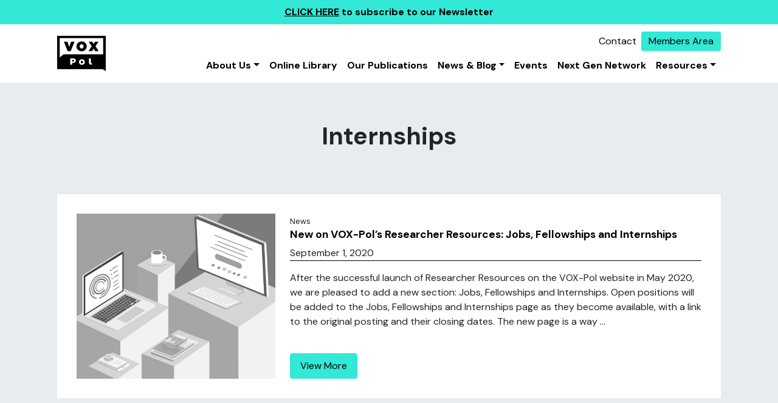

--- FILE ---
content_type: text/html; charset=UTF-8
request_url: https://voxpol.eu/tag/internships/
body_size: 9478
content:

<!DOCTYPE html>
<html lang="en-US">


<head>
	<meta charset="UTF-8">
	<meta name="viewport" content="width=device-width, initial-scale=1, shrink-to-fit=no">
	<link rel="profile" href="http://gmpg.org/xfn/11">
	<meta name='robots' content='index, follow, max-image-preview:large, max-snippet:-1, max-video-preview:-1' />
	<style>img:is([sizes="auto" i], [sizes^="auto," i]) { contain-intrinsic-size: 3000px 1500px }</style>
	
	<!-- This site is optimized with the Yoast SEO plugin v25.4 - https://yoast.com/wordpress/plugins/seo/ -->
	<title>Internships Archives - VOX - Pol</title>
	<link rel="canonical" href="https://voxpol.eu/tag/internships/" />
	<meta property="og:locale" content="en_US" />
	<meta property="og:type" content="article" />
	<meta property="og:title" content="Internships Archives - VOX - Pol" />
	<meta property="og:url" content="https://voxpol.eu/tag/internships/" />
	<meta property="og:site_name" content="VOX - Pol" />
	<meta name="twitter:card" content="summary_large_image" />
	<script type="application/ld+json" class="yoast-schema-graph">{"@context":"https://schema.org","@graph":[{"@type":"CollectionPage","@id":"https://voxpol.eu/tag/internships/","url":"https://voxpol.eu/tag/internships/","name":"Internships Archives - VOX - Pol","isPartOf":{"@id":"https://voxpol.eu/#website"},"primaryImageOfPage":{"@id":"https://voxpol.eu/tag/internships/#primaryimage"},"image":{"@id":"https://voxpol.eu/tag/internships/#primaryimage"},"thumbnailUrl":"https://voxpol.eu/wp-content/uploads/2023/09/Untitled7.png","breadcrumb":{"@id":"https://voxpol.eu/tag/internships/#breadcrumb"},"inLanguage":"en-US"},{"@type":"ImageObject","inLanguage":"en-US","@id":"https://voxpol.eu/tag/internships/#primaryimage","url":"https://voxpol.eu/wp-content/uploads/2023/09/Untitled7.png","contentUrl":"https://voxpol.eu/wp-content/uploads/2023/09/Untitled7.png","width":1161,"height":1025},{"@type":"BreadcrumbList","@id":"https://voxpol.eu/tag/internships/#breadcrumb","itemListElement":[{"@type":"ListItem","position":1,"name":"Home","item":"https://voxpol.eu/"},{"@type":"ListItem","position":2,"name":"Internships"}]},{"@type":"WebSite","@id":"https://voxpol.eu/#website","url":"https://voxpol.eu/","name":"VOX - Pol","description":"Network of Excellence","publisher":{"@id":"https://voxpol.eu/#organization"},"potentialAction":[{"@type":"SearchAction","target":{"@type":"EntryPoint","urlTemplate":"https://voxpol.eu/?s={search_term_string}"},"query-input":{"@type":"PropertyValueSpecification","valueRequired":true,"valueName":"search_term_string"}}],"inLanguage":"en-US"},{"@type":"Organization","@id":"https://voxpol.eu/#organization","name":"VOX - Pol","url":"https://voxpol.eu/","logo":{"@type":"ImageObject","inLanguage":"en-US","@id":"https://voxpol.eu/#/schema/logo/image/","url":"https://voxpol.eu/wp-content/uploads/2023/07/logo.svg","contentUrl":"https://voxpol.eu/wp-content/uploads/2023/07/logo.svg","caption":"VOX - Pol"},"image":{"@id":"https://voxpol.eu/#/schema/logo/image/"}}]}</script>
	<!-- / Yoast SEO plugin. -->


<link rel='dns-prefetch' href='//www.googletagmanager.com' />
<link rel="alternate" type="application/rss+xml" title="VOX - Pol &raquo; Feed" href="https://voxpol.eu/feed/" />
<link rel="alternate" type="application/rss+xml" title="VOX - Pol &raquo; Comments Feed" href="https://voxpol.eu/comments/feed/" />
<link rel="alternate" type="application/rss+xml" title="VOX - Pol &raquo; Internships Tag Feed" href="https://voxpol.eu/tag/internships/feed/" />
<script type="text/javascript">
/* <![CDATA[ */
window._wpemojiSettings = {"baseUrl":"https:\/\/s.w.org\/images\/core\/emoji\/16.0.1\/72x72\/","ext":".png","svgUrl":"https:\/\/s.w.org\/images\/core\/emoji\/16.0.1\/svg\/","svgExt":".svg","source":{"concatemoji":"https:\/\/voxpol.eu\/wps\/wp-includes\/js\/wp-emoji-release.min.js?ver=6.8.3"}};
/*! This file is auto-generated */
!function(s,n){var o,i,e;function c(e){try{var t={supportTests:e,timestamp:(new Date).valueOf()};sessionStorage.setItem(o,JSON.stringify(t))}catch(e){}}function p(e,t,n){e.clearRect(0,0,e.canvas.width,e.canvas.height),e.fillText(t,0,0);var t=new Uint32Array(e.getImageData(0,0,e.canvas.width,e.canvas.height).data),a=(e.clearRect(0,0,e.canvas.width,e.canvas.height),e.fillText(n,0,0),new Uint32Array(e.getImageData(0,0,e.canvas.width,e.canvas.height).data));return t.every(function(e,t){return e===a[t]})}function u(e,t){e.clearRect(0,0,e.canvas.width,e.canvas.height),e.fillText(t,0,0);for(var n=e.getImageData(16,16,1,1),a=0;a<n.data.length;a++)if(0!==n.data[a])return!1;return!0}function f(e,t,n,a){switch(t){case"flag":return n(e,"\ud83c\udff3\ufe0f\u200d\u26a7\ufe0f","\ud83c\udff3\ufe0f\u200b\u26a7\ufe0f")?!1:!n(e,"\ud83c\udde8\ud83c\uddf6","\ud83c\udde8\u200b\ud83c\uddf6")&&!n(e,"\ud83c\udff4\udb40\udc67\udb40\udc62\udb40\udc65\udb40\udc6e\udb40\udc67\udb40\udc7f","\ud83c\udff4\u200b\udb40\udc67\u200b\udb40\udc62\u200b\udb40\udc65\u200b\udb40\udc6e\u200b\udb40\udc67\u200b\udb40\udc7f");case"emoji":return!a(e,"\ud83e\udedf")}return!1}function g(e,t,n,a){var r="undefined"!=typeof WorkerGlobalScope&&self instanceof WorkerGlobalScope?new OffscreenCanvas(300,150):s.createElement("canvas"),o=r.getContext("2d",{willReadFrequently:!0}),i=(o.textBaseline="top",o.font="600 32px Arial",{});return e.forEach(function(e){i[e]=t(o,e,n,a)}),i}function t(e){var t=s.createElement("script");t.src=e,t.defer=!0,s.head.appendChild(t)}"undefined"!=typeof Promise&&(o="wpEmojiSettingsSupports",i=["flag","emoji"],n.supports={everything:!0,everythingExceptFlag:!0},e=new Promise(function(e){s.addEventListener("DOMContentLoaded",e,{once:!0})}),new Promise(function(t){var n=function(){try{var e=JSON.parse(sessionStorage.getItem(o));if("object"==typeof e&&"number"==typeof e.timestamp&&(new Date).valueOf()<e.timestamp+604800&&"object"==typeof e.supportTests)return e.supportTests}catch(e){}return null}();if(!n){if("undefined"!=typeof Worker&&"undefined"!=typeof OffscreenCanvas&&"undefined"!=typeof URL&&URL.createObjectURL&&"undefined"!=typeof Blob)try{var e="postMessage("+g.toString()+"("+[JSON.stringify(i),f.toString(),p.toString(),u.toString()].join(",")+"));",a=new Blob([e],{type:"text/javascript"}),r=new Worker(URL.createObjectURL(a),{name:"wpTestEmojiSupports"});return void(r.onmessage=function(e){c(n=e.data),r.terminate(),t(n)})}catch(e){}c(n=g(i,f,p,u))}t(n)}).then(function(e){for(var t in e)n.supports[t]=e[t],n.supports.everything=n.supports.everything&&n.supports[t],"flag"!==t&&(n.supports.everythingExceptFlag=n.supports.everythingExceptFlag&&n.supports[t]);n.supports.everythingExceptFlag=n.supports.everythingExceptFlag&&!n.supports.flag,n.DOMReady=!1,n.readyCallback=function(){n.DOMReady=!0}}).then(function(){return e}).then(function(){var e;n.supports.everything||(n.readyCallback(),(e=n.source||{}).concatemoji?t(e.concatemoji):e.wpemoji&&e.twemoji&&(t(e.twemoji),t(e.wpemoji)))}))}((window,document),window._wpemojiSettings);
/* ]]> */
</script>
<style id='wp-emoji-styles-inline-css' type='text/css'>

	img.wp-smiley, img.emoji {
		display: inline !important;
		border: none !important;
		box-shadow: none !important;
		height: 1em !important;
		width: 1em !important;
		margin: 0 0.07em !important;
		vertical-align: -0.1em !important;
		background: none !important;
		padding: 0 !important;
	}
</style>
<link rel='stylesheet' id='wp-block-library-css' href='https://voxpol.eu/wps/wp-includes/css/dist/block-library/style.min.css?ver=6.8.3' type='text/css' media='all' />
<style id='classic-theme-styles-inline-css' type='text/css'>
/*! This file is auto-generated */
.wp-block-button__link{color:#fff;background-color:#32373c;border-radius:9999px;box-shadow:none;text-decoration:none;padding:calc(.667em + 2px) calc(1.333em + 2px);font-size:1.125em}.wp-block-file__button{background:#32373c;color:#fff;text-decoration:none}
</style>
<style id='global-styles-inline-css' type='text/css'>
:root{--wp--preset--aspect-ratio--square: 1;--wp--preset--aspect-ratio--4-3: 4/3;--wp--preset--aspect-ratio--3-4: 3/4;--wp--preset--aspect-ratio--3-2: 3/2;--wp--preset--aspect-ratio--2-3: 2/3;--wp--preset--aspect-ratio--16-9: 16/9;--wp--preset--aspect-ratio--9-16: 9/16;--wp--preset--color--black: #000000;--wp--preset--color--cyan-bluish-gray: #abb8c3;--wp--preset--color--white: #ffffff;--wp--preset--color--pale-pink: #f78da7;--wp--preset--color--vivid-red: #cf2e2e;--wp--preset--color--luminous-vivid-orange: #ff6900;--wp--preset--color--luminous-vivid-amber: #fcb900;--wp--preset--color--light-green-cyan: #7bdcb5;--wp--preset--color--vivid-green-cyan: #00d084;--wp--preset--color--pale-cyan-blue: #8ed1fc;--wp--preset--color--vivid-cyan-blue: #0693e3;--wp--preset--color--vivid-purple: #9b51e0;--wp--preset--gradient--vivid-cyan-blue-to-vivid-purple: linear-gradient(135deg,rgba(6,147,227,1) 0%,rgb(155,81,224) 100%);--wp--preset--gradient--light-green-cyan-to-vivid-green-cyan: linear-gradient(135deg,rgb(122,220,180) 0%,rgb(0,208,130) 100%);--wp--preset--gradient--luminous-vivid-amber-to-luminous-vivid-orange: linear-gradient(135deg,rgba(252,185,0,1) 0%,rgba(255,105,0,1) 100%);--wp--preset--gradient--luminous-vivid-orange-to-vivid-red: linear-gradient(135deg,rgba(255,105,0,1) 0%,rgb(207,46,46) 100%);--wp--preset--gradient--very-light-gray-to-cyan-bluish-gray: linear-gradient(135deg,rgb(238,238,238) 0%,rgb(169,184,195) 100%);--wp--preset--gradient--cool-to-warm-spectrum: linear-gradient(135deg,rgb(74,234,220) 0%,rgb(151,120,209) 20%,rgb(207,42,186) 40%,rgb(238,44,130) 60%,rgb(251,105,98) 80%,rgb(254,248,76) 100%);--wp--preset--gradient--blush-light-purple: linear-gradient(135deg,rgb(255,206,236) 0%,rgb(152,150,240) 100%);--wp--preset--gradient--blush-bordeaux: linear-gradient(135deg,rgb(254,205,165) 0%,rgb(254,45,45) 50%,rgb(107,0,62) 100%);--wp--preset--gradient--luminous-dusk: linear-gradient(135deg,rgb(255,203,112) 0%,rgb(199,81,192) 50%,rgb(65,88,208) 100%);--wp--preset--gradient--pale-ocean: linear-gradient(135deg,rgb(255,245,203) 0%,rgb(182,227,212) 50%,rgb(51,167,181) 100%);--wp--preset--gradient--electric-grass: linear-gradient(135deg,rgb(202,248,128) 0%,rgb(113,206,126) 100%);--wp--preset--gradient--midnight: linear-gradient(135deg,rgb(2,3,129) 0%,rgb(40,116,252) 100%);--wp--preset--font-size--small: 13px;--wp--preset--font-size--medium: 20px;--wp--preset--font-size--large: 36px;--wp--preset--font-size--x-large: 42px;--wp--preset--spacing--20: 0.44rem;--wp--preset--spacing--30: 0.67rem;--wp--preset--spacing--40: 1rem;--wp--preset--spacing--50: 1.5rem;--wp--preset--spacing--60: 2.25rem;--wp--preset--spacing--70: 3.38rem;--wp--preset--spacing--80: 5.06rem;--wp--preset--shadow--natural: 6px 6px 9px rgba(0, 0, 0, 0.2);--wp--preset--shadow--deep: 12px 12px 50px rgba(0, 0, 0, 0.4);--wp--preset--shadow--sharp: 6px 6px 0px rgba(0, 0, 0, 0.2);--wp--preset--shadow--outlined: 6px 6px 0px -3px rgba(255, 255, 255, 1), 6px 6px rgba(0, 0, 0, 1);--wp--preset--shadow--crisp: 6px 6px 0px rgba(0, 0, 0, 1);}:where(.is-layout-flex){gap: 0.5em;}:where(.is-layout-grid){gap: 0.5em;}body .is-layout-flex{display: flex;}.is-layout-flex{flex-wrap: wrap;align-items: center;}.is-layout-flex > :is(*, div){margin: 0;}body .is-layout-grid{display: grid;}.is-layout-grid > :is(*, div){margin: 0;}:where(.wp-block-columns.is-layout-flex){gap: 2em;}:where(.wp-block-columns.is-layout-grid){gap: 2em;}:where(.wp-block-post-template.is-layout-flex){gap: 1.25em;}:where(.wp-block-post-template.is-layout-grid){gap: 1.25em;}.has-black-color{color: var(--wp--preset--color--black) !important;}.has-cyan-bluish-gray-color{color: var(--wp--preset--color--cyan-bluish-gray) !important;}.has-white-color{color: var(--wp--preset--color--white) !important;}.has-pale-pink-color{color: var(--wp--preset--color--pale-pink) !important;}.has-vivid-red-color{color: var(--wp--preset--color--vivid-red) !important;}.has-luminous-vivid-orange-color{color: var(--wp--preset--color--luminous-vivid-orange) !important;}.has-luminous-vivid-amber-color{color: var(--wp--preset--color--luminous-vivid-amber) !important;}.has-light-green-cyan-color{color: var(--wp--preset--color--light-green-cyan) !important;}.has-vivid-green-cyan-color{color: var(--wp--preset--color--vivid-green-cyan) !important;}.has-pale-cyan-blue-color{color: var(--wp--preset--color--pale-cyan-blue) !important;}.has-vivid-cyan-blue-color{color: var(--wp--preset--color--vivid-cyan-blue) !important;}.has-vivid-purple-color{color: var(--wp--preset--color--vivid-purple) !important;}.has-black-background-color{background-color: var(--wp--preset--color--black) !important;}.has-cyan-bluish-gray-background-color{background-color: var(--wp--preset--color--cyan-bluish-gray) !important;}.has-white-background-color{background-color: var(--wp--preset--color--white) !important;}.has-pale-pink-background-color{background-color: var(--wp--preset--color--pale-pink) !important;}.has-vivid-red-background-color{background-color: var(--wp--preset--color--vivid-red) !important;}.has-luminous-vivid-orange-background-color{background-color: var(--wp--preset--color--luminous-vivid-orange) !important;}.has-luminous-vivid-amber-background-color{background-color: var(--wp--preset--color--luminous-vivid-amber) !important;}.has-light-green-cyan-background-color{background-color: var(--wp--preset--color--light-green-cyan) !important;}.has-vivid-green-cyan-background-color{background-color: var(--wp--preset--color--vivid-green-cyan) !important;}.has-pale-cyan-blue-background-color{background-color: var(--wp--preset--color--pale-cyan-blue) !important;}.has-vivid-cyan-blue-background-color{background-color: var(--wp--preset--color--vivid-cyan-blue) !important;}.has-vivid-purple-background-color{background-color: var(--wp--preset--color--vivid-purple) !important;}.has-black-border-color{border-color: var(--wp--preset--color--black) !important;}.has-cyan-bluish-gray-border-color{border-color: var(--wp--preset--color--cyan-bluish-gray) !important;}.has-white-border-color{border-color: var(--wp--preset--color--white) !important;}.has-pale-pink-border-color{border-color: var(--wp--preset--color--pale-pink) !important;}.has-vivid-red-border-color{border-color: var(--wp--preset--color--vivid-red) !important;}.has-luminous-vivid-orange-border-color{border-color: var(--wp--preset--color--luminous-vivid-orange) !important;}.has-luminous-vivid-amber-border-color{border-color: var(--wp--preset--color--luminous-vivid-amber) !important;}.has-light-green-cyan-border-color{border-color: var(--wp--preset--color--light-green-cyan) !important;}.has-vivid-green-cyan-border-color{border-color: var(--wp--preset--color--vivid-green-cyan) !important;}.has-pale-cyan-blue-border-color{border-color: var(--wp--preset--color--pale-cyan-blue) !important;}.has-vivid-cyan-blue-border-color{border-color: var(--wp--preset--color--vivid-cyan-blue) !important;}.has-vivid-purple-border-color{border-color: var(--wp--preset--color--vivid-purple) !important;}.has-vivid-cyan-blue-to-vivid-purple-gradient-background{background: var(--wp--preset--gradient--vivid-cyan-blue-to-vivid-purple) !important;}.has-light-green-cyan-to-vivid-green-cyan-gradient-background{background: var(--wp--preset--gradient--light-green-cyan-to-vivid-green-cyan) !important;}.has-luminous-vivid-amber-to-luminous-vivid-orange-gradient-background{background: var(--wp--preset--gradient--luminous-vivid-amber-to-luminous-vivid-orange) !important;}.has-luminous-vivid-orange-to-vivid-red-gradient-background{background: var(--wp--preset--gradient--luminous-vivid-orange-to-vivid-red) !important;}.has-very-light-gray-to-cyan-bluish-gray-gradient-background{background: var(--wp--preset--gradient--very-light-gray-to-cyan-bluish-gray) !important;}.has-cool-to-warm-spectrum-gradient-background{background: var(--wp--preset--gradient--cool-to-warm-spectrum) !important;}.has-blush-light-purple-gradient-background{background: var(--wp--preset--gradient--blush-light-purple) !important;}.has-blush-bordeaux-gradient-background{background: var(--wp--preset--gradient--blush-bordeaux) !important;}.has-luminous-dusk-gradient-background{background: var(--wp--preset--gradient--luminous-dusk) !important;}.has-pale-ocean-gradient-background{background: var(--wp--preset--gradient--pale-ocean) !important;}.has-electric-grass-gradient-background{background: var(--wp--preset--gradient--electric-grass) !important;}.has-midnight-gradient-background{background: var(--wp--preset--gradient--midnight) !important;}.has-small-font-size{font-size: var(--wp--preset--font-size--small) !important;}.has-medium-font-size{font-size: var(--wp--preset--font-size--medium) !important;}.has-large-font-size{font-size: var(--wp--preset--font-size--large) !important;}.has-x-large-font-size{font-size: var(--wp--preset--font-size--x-large) !important;}
:where(.wp-block-post-template.is-layout-flex){gap: 1.25em;}:where(.wp-block-post-template.is-layout-grid){gap: 1.25em;}
:where(.wp-block-columns.is-layout-flex){gap: 2em;}:where(.wp-block-columns.is-layout-grid){gap: 2em;}
:root :where(.wp-block-pullquote){font-size: 1.5em;line-height: 1.6;}
</style>
<link rel='stylesheet' id='events-manager-css' href='https://voxpol.eu/wp-content/plugins/events-manager/includes/css/events_manager.css?ver=5.99912' type='text/css' media='all' />
<link rel='stylesheet' id='cream-theme-css' href='https://voxpol.eu/wp-content/themes/cream-theme/dist/styles/app.css?ver=1705062475' type='text/css' media='all' />
<script type="text/javascript" src="https://voxpol.eu/wp-content/plugins/svg-support/vendor/DOMPurify/DOMPurify.min.js?ver=2.5.8" id="bodhi-dompurify-library-js"></script>
<script type="text/javascript" src="https://voxpol.eu/wps/wp-includes/js/jquery/jquery.min.js?ver=3.7.1" id="jquery-core-js"></script>
<script type="text/javascript" src="https://voxpol.eu/wps/wp-includes/js/jquery/jquery-migrate.min.js?ver=3.4.1" id="jquery-migrate-js"></script>
<script type="text/javascript" src="https://voxpol.eu/wps/wp-includes/js/jquery/ui/core.min.js?ver=1.13.3" id="jquery-ui-core-js"></script>
<script type="text/javascript" src="https://voxpol.eu/wps/wp-includes/js/jquery/ui/mouse.min.js?ver=1.13.3" id="jquery-ui-mouse-js"></script>
<script type="text/javascript" src="https://voxpol.eu/wps/wp-includes/js/jquery/ui/sortable.min.js?ver=1.13.3" id="jquery-ui-sortable-js"></script>
<script type="text/javascript" src="https://voxpol.eu/wps/wp-includes/js/jquery/ui/datepicker.min.js?ver=1.13.3" id="jquery-ui-datepicker-js"></script>
<script type="text/javascript" id="jquery-ui-datepicker-js-after">
/* <![CDATA[ */
jQuery(function(jQuery){jQuery.datepicker.setDefaults({"closeText":"Close","currentText":"Today","monthNames":["January","February","March","April","May","June","July","August","September","October","November","December"],"monthNamesShort":["Jan","Feb","Mar","Apr","May","Jun","Jul","Aug","Sep","Oct","Nov","Dec"],"nextText":"Next","prevText":"Previous","dayNames":["Sunday","Monday","Tuesday","Wednesday","Thursday","Friday","Saturday"],"dayNamesShort":["Sun","Mon","Tue","Wed","Thu","Fri","Sat"],"dayNamesMin":["S","M","T","W","T","F","S"],"dateFormat":"MM d, yy","firstDay":1,"isRTL":false});});
/* ]]> */
</script>
<script type="text/javascript" src="https://voxpol.eu/wps/wp-includes/js/jquery/ui/menu.min.js?ver=1.13.3" id="jquery-ui-menu-js"></script>
<script type="text/javascript" src="https://voxpol.eu/wps/wp-includes/js/dist/dom-ready.min.js?ver=f77871ff7694fffea381" id="wp-dom-ready-js"></script>
<script type="text/javascript" src="https://voxpol.eu/wps/wp-includes/js/dist/hooks.min.js?ver=4d63a3d491d11ffd8ac6" id="wp-hooks-js"></script>
<script type="text/javascript" src="https://voxpol.eu/wps/wp-includes/js/dist/i18n.min.js?ver=5e580eb46a90c2b997e6" id="wp-i18n-js"></script>
<script type="text/javascript" id="wp-i18n-js-after">
/* <![CDATA[ */
wp.i18n.setLocaleData( { 'text direction\u0004ltr': [ 'ltr' ] } );
/* ]]> */
</script>
<script type="text/javascript" src="https://voxpol.eu/wps/wp-includes/js/dist/a11y.min.js?ver=3156534cc54473497e14" id="wp-a11y-js"></script>
<script type="text/javascript" src="https://voxpol.eu/wps/wp-includes/js/jquery/ui/autocomplete.min.js?ver=1.13.3" id="jquery-ui-autocomplete-js"></script>
<script type="text/javascript" src="https://voxpol.eu/wps/wp-includes/js/jquery/ui/resizable.min.js?ver=1.13.3" id="jquery-ui-resizable-js"></script>
<script type="text/javascript" src="https://voxpol.eu/wps/wp-includes/js/jquery/ui/draggable.min.js?ver=1.13.3" id="jquery-ui-draggable-js"></script>
<script type="text/javascript" src="https://voxpol.eu/wps/wp-includes/js/jquery/ui/controlgroup.min.js?ver=1.13.3" id="jquery-ui-controlgroup-js"></script>
<script type="text/javascript" src="https://voxpol.eu/wps/wp-includes/js/jquery/ui/checkboxradio.min.js?ver=1.13.3" id="jquery-ui-checkboxradio-js"></script>
<script type="text/javascript" src="https://voxpol.eu/wps/wp-includes/js/jquery/ui/button.min.js?ver=1.13.3" id="jquery-ui-button-js"></script>
<script type="text/javascript" src="https://voxpol.eu/wps/wp-includes/js/jquery/ui/dialog.min.js?ver=1.13.3" id="jquery-ui-dialog-js"></script>
<script type="text/javascript" id="events-manager-js-extra">
/* <![CDATA[ */
var EM = {"ajaxurl":"https:\/\/voxpol.eu\/wps\/wp-admin\/admin-ajax.php","locationajaxurl":"https:\/\/voxpol.eu\/wps\/wp-admin\/admin-ajax.php?action=locations_search","firstDay":"1","locale":"en","dateFormat":"dd\/mm\/yy","ui_css":"https:\/\/voxpol.eu\/wp-content\/plugins\/events-manager\/includes\/css\/jquery-ui.min.css","show24hours":"0","is_ssl":"1","bookingInProgress":"Please wait while the booking is being submitted.","tickets_save":"Save Ticket","bookingajaxurl":"https:\/\/voxpol.eu\/wps\/wp-admin\/admin-ajax.php","bookings_export_save":"Export Bookings","bookings_settings_save":"Save Settings","booking_delete":"Are you sure you want to delete?","booking_offset":"30","bb_full":"Sold Out","bb_book":"Book Now","bb_booking":"Booking...","bb_booked":"Booking Submitted","bb_error":"Booking Error. Try again?","bb_cancel":"Cancel","bb_canceling":"Canceling...","bb_cancelled":"Cancelled","bb_cancel_error":"Cancellation Error. Try again?","txt_search":"Search","txt_searching":"Searching...","txt_loading":"Loading..."};
/* ]]> */
</script>
<script type="text/javascript" src="https://voxpol.eu/wp-content/plugins/events-manager/includes/js/events-manager.js?ver=5.99912" id="events-manager-js"></script>
<script type="text/javascript" id="bodhi_svg_inline-js-extra">
/* <![CDATA[ */
var svgSettings = {"skipNested":""};
/* ]]> */
</script>
<script type="text/javascript" src="https://voxpol.eu/wp-content/plugins/svg-support/js/min/svgs-inline-min.js" id="bodhi_svg_inline-js"></script>
<script type="text/javascript" id="bodhi_svg_inline-js-after">
/* <![CDATA[ */
cssTarget={"Bodhi":"img.style-svg","ForceInlineSVG":"style-svg"};ForceInlineSVGActive="true";frontSanitizationEnabled="on";
/* ]]> */
</script>

<!-- Google tag (gtag.js) snippet added by Site Kit -->
<!-- Google Analytics snippet added by Site Kit -->
<script type="text/javascript" src="https://www.googletagmanager.com/gtag/js?id=GT-K4LV7BG" id="google_gtagjs-js" async></script>
<script type="text/javascript" id="google_gtagjs-js-after">
/* <![CDATA[ */
window.dataLayer = window.dataLayer || [];function gtag(){dataLayer.push(arguments);}
gtag("set","linker",{"domains":["voxpol.eu"]});
gtag("js", new Date());
gtag("set", "developer_id.dZTNiMT", true);
gtag("config", "GT-K4LV7BG");
/* ]]> */
</script>
<link rel="https://api.w.org/" href="https://voxpol.eu/wp-json/" /><link rel="alternate" title="JSON" type="application/json" href="https://voxpol.eu/wp-json/wp/v2/tags/701" /><link rel="EditURI" type="application/rsd+xml" title="RSD" href="https://voxpol.eu/wps/xmlrpc.php?rsd" />
<meta name="generator" content="WordPress 6.8.3" />
<meta name="generator" content="Site Kit by Google 1.165.0" /><!-- Stream WordPress user activity plugin v4.1.1 -->
<link rel="icon" href="https://voxpol.eu/wp-content/uploads/2023/07/favi.svg" sizes="32x32" />
<link rel="icon" href="https://voxpol.eu/wp-content/uploads/2023/07/favi.svg" sizes="192x192" />
<link rel="apple-touch-icon" href="https://voxpol.eu/wp-content/uploads/2023/07/favi.svg" />
<meta name="msapplication-TileImage" content="https://voxpol.eu/wp-content/uploads/2023/07/favi.svg" />
		<style type="text/css" id="wp-custom-css">
			.footer-social-list {
   list-style: none;
   display: flex;
	 padding: 0;
}
.footer-social-list .footer-social-list-item{
	height: 1.75rem;
  width: 1.75rem;
	margin-right: 1rem;
}
.footer-social-list .footer-social-list-item .social-link:hover svg path{
	fill: #32e9d7;
}
		</style>
		
	<link href="https://cdn.jsdelivr.net/npm/select2@4.1.0-rc.0/dist/css/select2.min.css" rel="stylesheet" />
	<script src="https://cdn.jsdelivr.net/npm/select2@4.1.0-rc.0/dist/js/select2.min.js"></script>
</head>

<body class="archive tag-internships tag-701 wp-custom-logo wp-embed-responsive wp-theme-cream-theme group-blog hfeed">

	
	<div class="banner-top">
	<div class="container-fluid">
		<div class="row">
			<div class="col">
				<p><a href="http://eepurl.com/TcZEX">CLICK HERE</a> to subscribe to our Newsletter</p>
			</div>
		</div>
	</div>
</div>

	<div class="site" id="page">

		<div class="sticky-top" id="wrapper-navbar">

			

<nav class="navbar navbar-expand-md navbar-light" aria-label="Navbar">

	<div class="container px-4">

		<a href="https://voxpol.eu/" class="navbar-brand custom-logo-link" rel="home"><img width="1" height="1" src="https://voxpol.eu/wp-content/uploads/2023/07/logo.svg" class="img-fluid" alt="VOX &#8211; Pol" decoding="async" /></a>
		<div class="nav-wrap">

			<div id="topNav" class="top-nav-container"><ul id="top-menu" class="navbar-nav ms-auto mb-2 mb-md-0"><li  id="menu-item-16779" class="menu-item menu-item-type-post_type menu-item-object-page nav-item nav-item-16779"><a href="https://voxpol.eu/contact-us/" class="nav-link ">Contact</a></li>
<li  id="menu-item-16436" class="nav-btn menu-item menu-item-type-custom menu-item-object-custom nav-item nav-item-16436"><a target="_blank" href="/members-login/" class="nav-link ">Members Area</a></li>
</ul></div>
			<button class="navbar-toggler" type="button" data-bs-toggle="offcanvas" data-bs-target="#offcanvasNavbar"
				aria-controls="offcanvasNavbar" aria-expanded="false"
				aria-label="Toggle navigation">
				<span class="navbar-toggler-icon"></span>
			</button>

				<div id="offcanvasNavbar" class="offcanvas offcanvas-end "
				aria-modal="true" role="dialog">

					<button class="btn-close text-reset btn-drawerclose" type="button" data-bs-toggle="offcanvas" data-bs-target="#offcanvasNavbar"
				aria-controls="offcanvasNavbar" aria-expanded="false"
				aria-label="Close"></button>
					<div id="offcanvasNavbar" class="menu-vox-pol-navigation-container"><ul id="main-menu" class="navbar-nav ms-auto mb-2 mb-md-0 dropdown-menu-right"><li  id="menu-item-16965" class="menu-item menu-item-type-custom menu-item-object-custom menu-item-has-children dropdown nav-item nav-item-16965"><a href="#" class="nav-link  dropdown-toggle" data-bs-toggle="dropdown" aria-haspopup="true" aria-expanded="false">About Us</a>
<ul class="dropdown-menu  depth_0">
	<li  id="menu-item-16426" class="menu-item menu-item-type-post_type menu-item-object-page nav-item nav-item-16426"><a href="https://voxpol.eu/about-us/" class="dropdown-item ">About VOX-Pol</a></li>
	<li  id="menu-item-16497" class="menu-item menu-item-type-post_type_archive menu-item-object-member nav-item nav-item-16497"><a href="https://voxpol.eu/members/" class="dropdown-item ">Members &#8211; People</a></li>
	<li  id="menu-item-16494" class="menu-item menu-item-type-post_type menu-item-object-page nav-item nav-item-16494"><a href="https://voxpol.eu/institutions/" class="dropdown-item ">Members &#8211; Institutions</a></li>
	<li  id="menu-item-16966" class="menu-item menu-item-type-post_type menu-item-object-page nav-item nav-item-16966"><a href="https://voxpol.eu/projects-and-partnerships/" class="dropdown-item ">Projects and Partnerships</a></li>
</ul>
</li>
<li  id="menu-item-6842" class="menu-item menu-item-type-post_type menu-item-object-page nav-item nav-item-6842"><a href="https://voxpol.eu/library/" class="nav-link ">Online Library</a></li>
<li  id="menu-item-16427" class="menu-item menu-item-type-post_type menu-item-object-page nav-item nav-item-16427"><a href="https://voxpol.eu/publications/" class="nav-link ">Our Publications</a></li>
<li  id="menu-item-16795" class="menu-item menu-item-type-custom menu-item-object-custom menu-item-has-children dropdown nav-item nav-item-16795"><a href="#" class="nav-link  dropdown-toggle" data-bs-toggle="dropdown" aria-haspopup="true" aria-expanded="false">News &#038; Blog</a>
<ul class="dropdown-menu  depth_0">
	<li  id="menu-item-16960" class="menu-item menu-item-type-taxonomy menu-item-object-category nav-item nav-item-16960"><a href="https://voxpol.eu/category/blog/" class="dropdown-item ">Blog</a></li>
	<li  id="menu-item-16783" class="menu-item menu-item-type-taxonomy menu-item-object-category nav-item nav-item-16783"><a href="https://voxpol.eu/category/news/" class="dropdown-item ">News</a></li>
	<li  id="menu-item-16914" class="menu-item menu-item-type-taxonomy menu-item-object-category nav-item nav-item-16914"><a href="https://voxpol.eu/category/publications/newsletter/" class="dropdown-item ">Newsletter</a></li>
</ul>
</li>
<li  id="menu-item-16777" class="menu-item menu-item-type-post_type menu-item-object-page nav-item nav-item-16777"><a href="https://voxpol.eu/events/" class="nav-link ">Events</a></li>
<li  id="menu-item-16967" class="menu-item menu-item-type-post_type menu-item-object-page nav-item nav-item-16967"><a href="https://voxpol.eu/next-gen-network/" class="nav-link ">Next Gen Network</a></li>
<li  id="menu-item-16438" class="menu-item menu-item-type-post_type menu-item-object-page menu-item-has-children dropdown nav-item nav-item-16438"><a href="https://voxpol.eu/researcher-resources/" class="nav-link  dropdown-toggle" data-bs-toggle="dropdown" aria-haspopup="true" aria-expanded="false">Resources</a>
<ul class="dropdown-menu  depth_0">
	<li  id="menu-item-16804" class="menu-item menu-item-type-post_type menu-item-object-page nav-item nav-item-16804"><a href="https://voxpol.eu/researcher-resources/" class="dropdown-item ">All Resources</a></li>
	<li  id="menu-item-16803" class="menu-item menu-item-type-post_type menu-item-object-page nav-item nav-item-16803"><a href="https://voxpol.eu/ethics/" class="dropdown-item ">Ethics</a></li>
	<li  id="menu-item-16801" class="menu-item menu-item-type-post_type menu-item-object-page nav-item nav-item-16801"><a title="Privacy and Security" href="https://voxpol.eu/researcher-welfare-1-privacy/" class="dropdown-item ">Researcher Welfare 1</a></li>
	<li  id="menu-item-16805" class="menu-item menu-item-type-post_type menu-item-object-page nav-item nav-item-16805"><a title="Mental and Emotional Well-being and Self Care" href="https://voxpol.eu/researcher-welfare-2-wellbeing/" class="dropdown-item ">Researcher Welfare 2</a></li>
	<li  id="menu-item-16797" class="menu-item menu-item-type-post_type menu-item-object-page nav-item nav-item-16797"><a href="https://voxpol.eu/datasets-tools/" class="dropdown-item ">Datasets and Tools</a></li>
	<li  id="menu-item-16796" class="menu-item menu-item-type-post_type menu-item-object-page nav-item nav-item-16796"><a href="https://voxpol.eu/conferences-summer-schools/" class="dropdown-item ">Conferences and Summer Schools</a></li>
	<li  id="menu-item-16800" class="menu-item menu-item-type-post_type menu-item-object-page nav-item nav-item-16800"><a href="https://voxpol.eu/publication-venues/" class="dropdown-item ">Publication Venues: Journals and Blogs</a></li>
	<li  id="menu-item-16799" class="menu-item menu-item-type-post_type menu-item-object-page nav-item nav-item-16799"><a href="https://voxpol.eu/podcasts/" class="dropdown-item ">Podcasts and YouTube Channels</a></li>
	<li  id="menu-item-16798" class="menu-item menu-item-type-post_type menu-item-object-page nav-item nav-item-16798"><a href="https://voxpol.eu/jobs-fellowships-and-internships/" class="dropdown-item ">Jobs, Fellowships and Internships</a></li>
	<li  id="menu-item-16802" class="menu-item menu-item-type-post_type menu-item-object-page nav-item nav-item-16802"><a href="https://voxpol.eu/library/" class="dropdown-item ">VOX-Pol Online Library</a></li>
	<li  id="menu-item-16794" class="menu-item menu-item-type-post_type menu-item-object-page nav-item nav-item-16794"><a href="https://voxpol.eu/vox-pol-member-institutions-ma-courses/" class="dropdown-item ">VOX-Pol Member Institutions’ MA Courses</a></li>
</ul>
</li>
<li  id="menu-item-16428" class="d-md-none menu-item menu-item-type-post_type menu-item-object-page nav-item nav-item-16428"><a href="https://voxpol.eu/contact-us/" class="nav-link ">Contact</a></li>
<li  id="menu-item-16439" class="nav-btn d-md-none menu-item menu-item-type-custom menu-item-object-custom nav-item nav-item-16439"><a target="_blank" href="/members-login/" class="nav-link ">Members Area</a></li>
</ul></div>				</div>

		</div>

	</div>

</nav>


		</div>

		
		<div class="wrapper wrapper-main">
							<div class="container-fluid" id="content">
					<div class="row">
					<header class="page-header">
	<div class="container">
		<div class="row">
			<div class="col-md-10 m-auto">
				<h1 class="page-title">Internships</h1>			</div>
		</div>
	</div>
</header>
<div class="col-12">
	<div class="container">
		<main class="main content-area col-md">
			
<div class="card-loop">
	<div class="row">
		<div class="col-md-4">
			<div class="hcard-img">
				<a href="https://voxpol.eu/new-researcher-resources-jobs-fellowships-and-internships/">
					<img width="1024" height="904" src="https://voxpol.eu/wp-content/uploads/2023/09/Untitled7-1024x904.png" class="attachment-large size-large wp-post-image" alt="" decoding="async" fetchpriority="high" srcset="https://voxpol.eu/wp-content/uploads/2023/09/Untitled7-1024x904.png 1024w, https://voxpol.eu/wp-content/uploads/2023/09/Untitled7-300x265.png 300w, https://voxpol.eu/wp-content/uploads/2023/09/Untitled7-768x678.png 768w, https://voxpol.eu/wp-content/uploads/2023/09/Untitled7.png 1161w" sizes="(max-width: 1024px) 100vw, 1024px" />				</a>
			</div>
		</div>
		<div class="col-md-8 col-loop">
			<div class="loop-body">
				<span class="loop-cat">News</span>
				<a href="https://voxpol.eu/new-researcher-resources-jobs-fellowships-and-internships/">
					<h5 class="loop-title">New on VOX-Pol&#8217;s Researcher Resources: Jobs, Fellowships and Internships</h5>				</a>
				<span class="publishedon">September 1, 2020</span>				<div class="excerpt">After the successful launch of Researcher Resources on the VOX-Pol website in May 2020, we are pleased to add a new section: Jobs, Fellowships and Internships. Open positions will be added to the Jobs, Fellowships and Internships page as they become available, with a link to the original posting and their closing dates. The new page is a way ...</div>			</div>
			<div class="loop-foot">
				<a target="_blank" class="btn btn-primary" href="https://voxpol.eu/new-researcher-resources-jobs-fellowships-and-internships/">View More</a>
			</div>
		</div>
	</div>

</div>
		</main>
	</div>
</div>
	</div> <!-- .row  -->
	</div> <!-- .container -->
</div> <!-- .wrapper -->


	<div class="wrapper section" id="wrapper-footer-full">

		<div class="container" id="footer-full-content">

			<div class="row">

				<aside id="block-2" class="widget widget_block">
<div class="wp-block-columns is-layout-flex wp-container-core-columns-is-layout-9d6595d7 wp-block-columns-is-layout-flex">
<div class="wp-block-column is-layout-flow wp-block-column-is-layout-flow">
<div class="wp-block-columns is-layout-flex wp-container-core-columns-is-layout-9d6595d7 wp-block-columns-is-layout-flex">
<div class="wp-block-column is-layout-flow wp-block-column-is-layout-flow" style="flex-basis:25%">
<figure class="wp-block-image size-large"><a href="https://voxpol.eu/wp-content/uploads/2023/07/logo.svg"><img decoding="async" src="https://voxpol.eu/wp-content/uploads/2023/07/logo.svg" alt="" class="wp-image-16420"/></a></figure>
</div>



<div class="wp-block-column is-layout-flow wp-block-column-is-layout-flow" style="flex-basis:75%">
<h5 class="wp-block-heading">Contact</h5>



<p>Dublin City University<br>Glasnevin<br>Dublin 9<br>Ireland</p>



<p><a href="mailto:info@voxpol.eu">info@voxpol.eu</a></p>
</div>
</div>



<h5 class="wp-block-heading">Social</h5>



<ul class="footer-social-list">
    <li class="footer-social-list-item">
        <a target="_blank" class="social-link" href="https://x.com/VOX_Pol">
            <svg xmlns="http://www.w3.org/2000/svg" viewBox="0 0 448 512"><path fill="#ffffff" d="M64 32C28.7 32 0 60.7 0 96V416c0 35.3 28.7 64 64 64H384c35.3 0 64-28.7 64-64V96c0-35.3-28.7-64-64-64H64zm297.1 84L257.3 234.6 379.4 396H283.8L209 298.1 123.3 396H75.8l111-126.9L69.7 116h98l67.7 89.5L313.6 116h47.5zM323.3 367.6L153.4 142.9H125.1L296.9 367.6h26.3z"/></svg>
        </a>
    </li>
    <li class="footer-social-list-item">
        <a target="_blank" class="social-link" href="https://www.youtube.com/channel/UCpgW9fvA_-aAbxbZfpn4zzw">
        <svg xmlns="http://www.w3.org/2000/svg" viewBox="0 0 448 512"><path fill="#fff" d="M282 256.2l-95.2-54.1V310.3L282 256.2zM384 32H64C28.7 32 0 60.7 0 96V416c0 35.3 28.7 64 64 64H384c35.3 0 64-28.7 64-64V96c0-35.3-28.7-64-64-64zm14.4 136.1c7.6 28.6 7.6 88.2 7.6 88.2s0 59.6-7.6 88.1c-4.2 15.8-16.5 27.7-32.2 31.9C337.9 384 224 384 224 384s-113.9 0-142.2-7.6c-15.7-4.2-28-16.1-32.2-31.9C42 315.9 42 256.3 42 256.3s0-59.7 7.6-88.2c4.2-15.8 16.5-28.2 32.2-32.4C110.1 128 224 128 224 128s113.9 0 142.2 7.7c15.7 4.2 28 16.6 32.2 32.4z"/></svg>
        </a>
    </li>
    <li class="footer-social-list-item">
        <a target="_blank" class="social-link" href="https://www.linkedin.com/company/voxpol/">
            <svg xmlns="http://www.w3.org/2000/svg" viewBox="0 0 448 512"><path fill="#ffffff" d="M416 32H31.9C14.3 32 0 46.5 0 64.3v383.4C0 465.5 14.3 480 31.9 480H416c17.6 0 32-14.5 32-32.3V64.3c0-17.8-14.4-32.3-32-32.3zM135.4 416H69V202.2h66.5V416zm-33.2-243c-21.3 0-38.5-17.3-38.5-38.5S80.9 96 102.2 96c21.2 0 38.5 17.3 38.5 38.5 0 21.3-17.2 38.5-38.5 38.5zm282.1 243h-66.4V312c0-24.8-.5-56.7-34.5-56.7-34.6 0-39.9 27-39.9 54.9V416h-66.4V202.2h63.7v29.2h.9c8.9-16.8 30.6-34.5 62.9-34.5 67.2 0 79.7 44.3 79.7 101.9V416z"/></svg>
        </a>
    </li>
</ul>
</div>



<div class="wp-block-column is-layout-flow wp-block-column-is-layout-flow" style="flex-basis:40%"></div>



<div class="wp-block-column is-layout-flow wp-block-column-is-layout-flow">
<h5 class="wp-block-heading">Latest Tweets</h5>



<a class="twitter-timeline" data-height="600" href="https://twitter.com/VOX_Pol?ref_src=twsrc%5Etfw">Tweets by VOX_Pol</a> <script async src="https://platform.twitter.com/widgets.js" charset="utf-8"></script>
</div>
</div>
</aside>
			</div>

		</div>

	</div>

	

<div class="wrapper" id="wrapper-footer">

	<div class="container">

		<footer class="site-footer row" id="colophon">
			<div class="col-md-6">
				<div id="navbarNavfooter" class="navbar-footer"><ul id="footer-menu" class="navbar-nav ms-auto mb-2 mb-md-0"><li  id="menu-item-16490" class="menu-item menu-item-type-custom menu-item-object-custom nav-item nav-item-16490"><a href="#" class="nav-link ">Cookie Policy</a></li>
<li  id="menu-item-16489" class="menu-item menu-item-type-post_type menu-item-object-page menu-item-privacy-policy nav-item nav-item-16489"><a href="https://voxpol.eu/privacy-policy/" class="nav-link ">Privacy Policy</a></li>
</ul></div>			</div>
			<div class="col-md-6">
				<div class="site-info">
					<span>© 2023 VOX-Pol 2023. All rights reserved.</span>
					<a href="https://cream.ie">Website by Cream</a>
				</div>
			</div>
		</footer>

	</div><!-- container end -->

</div><!-- wrapper end -->

</div><!-- #page we need this extra closing tag here -->

<script type="speculationrules">
{"prefetch":[{"source":"document","where":{"and":[{"href_matches":"\/*"},{"not":{"href_matches":["\/wps\/wp-*.php","\/wps\/wp-admin\/*","\/wp-content\/uploads\/*","\/wp-content\/*","\/wp-content\/plugins\/*","\/wp-content\/themes\/cream-theme\/*","\/*\\?(.+)"]}},{"not":{"selector_matches":"a[rel~=\"nofollow\"]"}},{"not":{"selector_matches":".no-prefetch, .no-prefetch a"}}]},"eagerness":"conservative"}]}
</script>
<style id='core-block-supports-inline-css' type='text/css'>
.wp-container-core-columns-is-layout-9d6595d7{flex-wrap:nowrap;}
</style>
<script type="text/javascript" id="cream-theme-js-extra">
/* <![CDATA[ */
var myAjax = {"ajaxurl":"https:\/\/voxpol.eu\/wps\/wp-admin\/admin-ajax.php"};
/* ]]> */
</script>
<script type="text/javascript" src="https://voxpol.eu/wp-content/themes/cream-theme/dist/scripts/app.js?ver=6.8.3" id="cream-theme-js"></script>

</body>

</html>



--- FILE ---
content_type: image/svg+xml
request_url: https://voxpol.eu/wp-content/uploads/2023/07/logo.svg
body_size: 499
content:
<?xml version="1.0" encoding="UTF-8"?>
<svg xmlns="http://www.w3.org/2000/svg" id="Layer_2" data-name="Layer 2" viewBox="0 0 83.86 61.01">
  <defs>
    <style>
      .cls-1 {
        fill: #fff;
      }
    </style>
  </defs>
  <g id="Layer_1-2" data-name="Layer 1">
    <path class="cls-1" d="m42.7,43.27c-1.15,0-2.02.93-2.02,2.19s.88,2.19,2.05,2.19,2.02-.93,2.02-2.19-.88-2.19-2.05-2.19m-15.45-1.57h-1.24v2.94h1.22c1.12,0,1.83-.56,1.83-1.48s-.66-1.45-1.81-1.45m33-15.22l2.6-4.23,2.58,4.23h6.18l-5.51-8.32,5.27-7.95h-6.06l-2.37,3.88-2.35-3.88h-6.18l5.28,7.99-5.51,8.27h6.07ZM.02,0h-.02v57.84h78.63l5.24,3.17V0H.02Zm27.42,46.9h-1.44v3.06h-3.35v-10.87h4.87c3.07,0,4.84,1.39,4.84,3.84s-1.84,3.97-4.92,3.97m15.26,3.31c-2.79,0-4.97-2.08-4.97-4.76s2.2-4.75,5-4.75,4.97,2.08,4.97,4.75-2.19,4.76-5,4.76m12.18-3.79v-7.31h3.21v6.05c0,1.56.35,2.03,1.54,2.23v2.62s-4.75.55-4.75-3.59m24.54-14.27H10.99l-6.52,5.32V4.03h74.94v28.12Zm-56-5.56l6.6-16.38h-5.99l-3.16,9.13-3.16-9.13h-6.09l6.6,16.38h5.2Zm18.76.23c5.02,0,8.9-3.77,8.9-8.48v-.05c0-4.72-3.83-8.43-8.85-8.43s-8.9,3.76-8.9,8.48v.05c0,4.72,3.83,8.43,8.85,8.43m-3.37-8.53c0-1.9,1.3-3.62,3.37-3.62s3.42,1.74,3.42,3.67v.05c0,1.9-1.3,3.62-3.37,3.62s-3.41-1.74-3.41-3.67v-.05Z"></path>
  </g>
</svg>


--- FILE ---
content_type: application/javascript
request_url: https://voxpol.eu/wp-content/themes/cream-theme/dist/scripts/app.js?ver=6.8.3
body_size: 116007
content:
/*! For license information please see app.js.LICENSE.txt */
!function(e){var t={};function n(i){if(t[i])return t[i].exports;var r=t[i]={i:i,l:!1,exports:{}};return e[i].call(r.exports,r,r.exports,n),r.l=!0,r.exports}n.m=e,n.c=t,n.d=function(e,t,i){n.o(e,t)||Object.defineProperty(e,t,{enumerable:!0,get:i})},n.r=function(e){"undefined"!=typeof Symbol&&Symbol.toStringTag&&Object.defineProperty(e,Symbol.toStringTag,{value:"Module"}),Object.defineProperty(e,"__esModule",{value:!0})},n.t=function(e,t){if(1&t&&(e=n(e)),8&t)return e;if(4&t&&"object"==typeof e&&e&&e.__esModule)return e;var i=Object.create(null);if(n.r(i),Object.defineProperty(i,"default",{enumerable:!0,value:e}),2&t&&"string"!=typeof e)for(var r in e)n.d(i,r,function(t){return e[t]}.bind(null,r));return i},n.n=function(e){var t=e&&e.__esModule?function(){return e.default}:function(){return e};return n.d(t,"a",t),t},n.o=function(e,t){return Object.prototype.hasOwnProperty.call(e,t)},n.p="/",n(n.s=12)}([function(e,t,n){"use strict";function i(e){if(void 0===e)throw new ReferenceError("this hasn't been initialised - super() hasn't been called");return e}function r(e,t){e.prototype=Object.create(t.prototype),e.prototype.constructor=e,e.__proto__=t}n.d(t,"a",(function(){return It})),n.d(t,"c",(function(){return un})),n.d(t,"z",(function(){return Tn})),n.d(t,"b",(function(){return En})),n.d(t,"y",(function(){return Qe})),n.d(t,"j",(function(){return fe})),n.d(t,"o",(function(){return B})),n.d(t,"p",(function(){return H})),n.d(t,"l",(function(){return O})),n.d(t,"m",(function(){return D})),n.d(t,"t",(function(){return rn})),n.d(t,"s",(function(){return W})),n.d(t,"h",(function(){return pe})),n.d(t,"w",(function(){return cn})),n.d(t,"f",(function(){return xt})),n.d(t,"u",(function(){return lt})),n.d(t,"d",(function(){return Wt})),n.d(t,"r",(function(){return se})),n.d(t,"x",(function(){return Tt})),n.d(t,"g",(function(){return _})),n.d(t,"v",(function(){return he})),n.d(t,"n",(function(){return U})),n.d(t,"k",(function(){return en})),n.d(t,"i",(function(){return de})),n.d(t,"e",(function(){return _t})),n.d(t,"q",(function(){return ge}));var s,o,a,l,c,u,d,f,p,h,m,g,v,y,b,_={autoSleep:120,force3D:"auto",nullTargetWarn:1,units:{lineHeight:""}},w={duration:.5,overwrite:!1,delay:0},x=1e8,T=2*Math.PI,E=T/4,C=0,S=Math.sqrt,A=Math.cos,k=Math.sin,O=function(e){return"string"==typeof e},M=function(e){return"function"==typeof e},L=function(e){return"number"==typeof e},D=function(e){return void 0===e},P=function(e){return"object"==typeof e},j=function(e){return!1!==e},N=function(){return"undefined"!=typeof window},I=function(e){return M(e)||O(e)},z="function"==typeof ArrayBuffer&&ArrayBuffer.isView||function(){},R=Array.isArray,q=/(?:-?\.?\d|\.)+/gi,B=/[-+=.]*\d+[.e\-+]*\d*[e\-+]*\d*/g,H=/[-+=.]*\d+[.e-]*\d*[a-z%]*/g,F=/[-+=.]*\d+\.?\d*(?:e-|e\+)?\d*/gi,W=/[+-]=-?[.\d]+/,$=/[^,'"\[\]\s]+/gi,V=/^[+\-=e\s\d]*\d+[.\d]*([a-z]*|%)\s*$/i,G={},X={},Y=function(e){return(X=Te(e,G))&&Tn},U=function(e,t){return console.warn("Invalid property",e,"set to",t,"Missing plugin? gsap.registerPlugin()")},Q=function(e,t){return!t&&console.warn(e)},K=function(e,t){return e&&(G[e]=t)&&X&&(X[e]=t)||G},Z=function(){return 0},J={suppressEvents:!0,isStart:!0,kill:!1},ee={suppressEvents:!0,kill:!1},te={suppressEvents:!0},ne={},ie=[],re={},se={},oe={},ae=30,le=[],ce="",ue=function(e){var t,n,i=e[0];if(P(i)||M(i)||(e=[e]),!(t=(i._gsap||{}).harness)){for(n=le.length;n--&&!le[n].targetTest(i););t=le[n]}for(n=e.length;n--;)e[n]&&(e[n]._gsap||(e[n]._gsap=new It(e[n],t)))||e.splice(n,1);return e},de=function(e){return e._gsap||ue(et(e))[0]._gsap},fe=function(e,t,n){return(n=e[t])&&M(n)?e[t]():D(n)&&e.getAttribute&&e.getAttribute(t)||n},pe=function(e,t){return(e=e.split(",")).forEach(t)||e},he=function(e){return Math.round(1e5*e)/1e5||0},me=function(e){return Math.round(1e7*e)/1e7||0},ge=function(e,t){var n=t.charAt(0),i=parseFloat(t.substr(2));return e=parseFloat(e),"+"===n?e+i:"-"===n?e-i:"*"===n?e*i:e/i},ve=function(e,t){for(var n=t.length,i=0;e.indexOf(t[i])<0&&++i<n;);return i<n},ye=function(){var e,t,n=ie.length,i=ie.slice(0);for(re={},ie.length=0,e=0;e<n;e++)(t=i[e])&&t._lazy&&(t.render(t._lazy[0],t._lazy[1],!0)._lazy=0)},be=function(e,t,n,i){ie.length&&!o&&ye(),e.render(t,n,i||o&&t<0&&(e._initted||e._startAt)),ie.length&&!o&&ye()},_e=function(e){var t=parseFloat(e);return(t||0===t)&&(e+"").match($).length<2?t:O(e)?e.trim():e},we=function(e){return e},xe=function(e,t){for(var n in t)n in e||(e[n]=t[n]);return e},Te=function(e,t){for(var n in t)e[n]=t[n];return e},Ee=function e(t,n){for(var i in n)"__proto__"!==i&&"constructor"!==i&&"prototype"!==i&&(t[i]=P(n[i])?e(t[i]||(t[i]={}),n[i]):n[i]);return t},Ce=function(e,t){var n,i={};for(n in e)n in t||(i[n]=e[n]);return i},Se=function(e){var t,n=e.parent||l,i=e.keyframes?(t=R(e.keyframes),function(e,n){for(var i in n)i in e||"duration"===i&&t||"ease"===i||(e[i]=n[i])}):xe;if(j(e.inherit))for(;n;)i(e,n.vars.defaults),n=n.parent||n._dp;return e},Ae=function(e,t,n,i,r){void 0===n&&(n="_first"),void 0===i&&(i="_last");var s,o=e[i];if(r)for(s=t[r];o&&o[r]>s;)o=o._prev;return o?(t._next=o._next,o._next=t):(t._next=e[n],e[n]=t),t._next?t._next._prev=t:e[i]=t,t._prev=o,t.parent=t._dp=e,t},ke=function(e,t,n,i){void 0===n&&(n="_first"),void 0===i&&(i="_last");var r=t._prev,s=t._next;r?r._next=s:e[n]===t&&(e[n]=s),s?s._prev=r:e[i]===t&&(e[i]=r),t._next=t._prev=t.parent=null},Oe=function(e,t){e.parent&&(!t||e.parent.autoRemoveChildren)&&e.parent.remove&&e.parent.remove(e),e._act=0},Me=function(e,t){if(e&&(!t||t._end>e._dur||t._start<0))for(var n=e;n;)n._dirty=1,n=n.parent;return e},Le=function(e){for(var t=e.parent;t&&t.parent;)t._dirty=1,t.totalDuration(),t=t.parent;return e},De=function(e,t,n,i){return e._startAt&&(o?e._startAt.revert(ee):e.vars.immediateRender&&!e.vars.autoRevert||e._startAt.render(t,!0,i))},Pe=function(e){return e._repeat?je(e._tTime,e=e.duration()+e._rDelay)*e:0},je=function(e,t){var n=Math.floor(e/=t);return e&&n===e?n-1:n},Ne=function(e,t){return(e-t._start)*t._ts+(t._ts>=0?0:t._dirty?t.totalDuration():t._tDur)},Ie=function(e){return e._end=me(e._start+(e._tDur/Math.abs(e._ts||e._rts||1e-8)||0))},ze=function(e,t){var n=e._dp;return n&&n.smoothChildTiming&&e._ts&&(e._start=me(n._time-(e._ts>0?t/e._ts:((e._dirty?e.totalDuration():e._tDur)-t)/-e._ts)),Ie(e),n._dirty||Me(n,e)),e},Re=function(e,t){var n;if((t._time||!t._dur&&t._initted||t._start<e._time&&(t._dur||!t.add))&&(n=Ne(e.rawTime(),t),(!t._dur||Ue(0,t.totalDuration(),n)-t._tTime>1e-8)&&t.render(n,!0)),Me(e,t)._dp&&e._initted&&e._time>=e._dur&&e._ts){if(e._dur<e.duration())for(n=e;n._dp;)n.rawTime()>=0&&n.totalTime(n._tTime),n=n._dp;e._zTime=-1e-8}},qe=function(e,t,n,i){return t.parent&&Oe(t),t._start=me((L(n)?n:n||e!==l?Ge(e,n,t):e._time)+t._delay),t._end=me(t._start+(t.totalDuration()/Math.abs(t.timeScale())||0)),Ae(e,t,"_first","_last",e._sort?"_start":0),Fe(t)||(e._recent=t),i||Re(e,t),e._ts<0&&ze(e,e._tTime),e},Be=function(e,t){return(G.ScrollTrigger||U("scrollTrigger",t))&&G.ScrollTrigger.create(t,e)},He=function(e,t,n,i,r){return $t(e,t,r),e._initted?!n&&e._pt&&!o&&(e._dur&&!1!==e.vars.lazy||!e._dur&&e.vars.lazy)&&p!==Tt.frame?(ie.push(e),e._lazy=[r,i],1):void 0:1},Fe=function(e){var t=e.data;return"isFromStart"===t||"isStart"===t},We=function(e,t,n,i){var r=e._repeat,s=me(t)||0,o=e._tTime/e._tDur;return o&&!i&&(e._time*=s/e._dur),e._dur=s,e._tDur=r?r<0?1e10:me(s*(r+1)+e._rDelay*r):s,o>0&&!i&&ze(e,e._tTime=e._tDur*o),e.parent&&Ie(e),n||Me(e.parent,e),e},$e=function(e){return e instanceof Rt?Me(e):We(e,e._dur)},Ve={_start:0,endTime:Z,totalDuration:Z},Ge=function e(t,n,i){var r,s,o,a=t.labels,l=t._recent||Ve,c=t.duration()>=x?l.endTime(!1):t._dur;return O(n)&&(isNaN(n)||n in a)?(s=n.charAt(0),o="%"===n.substr(-1),r=n.indexOf("="),"<"===s||">"===s?(r>=0&&(n=n.replace(/=/,"")),("<"===s?l._start:l.endTime(l._repeat>=0))+(parseFloat(n.substr(1))||0)*(o?(r<0?l:i).totalDuration()/100:1)):r<0?(n in a||(a[n]=c),a[n]):(s=parseFloat(n.charAt(r-1)+n.substr(r+1)),o&&i&&(s=s/100*(R(i)?i[0]:i).totalDuration()),r>1?e(t,n.substr(0,r-1),i)+s:c+s)):null==n?c:+n},Xe=function(e,t,n){var i,r,s=L(t[1]),o=(s?2:1)+(e<2?0:1),a=t[o];if(s&&(a.duration=t[1]),a.parent=n,e){for(i=a,r=n;r&&!("immediateRender"in i);)i=r.vars.defaults||{},r=j(r.vars.inherit)&&r.parent;a.immediateRender=j(i.immediateRender),e<2?a.runBackwards=1:a.startAt=t[o-1]}return new Ut(t[0],a,t[o+1])},Ye=function(e,t){return e||0===e?t(e):t},Ue=function(e,t,n){return n<e?e:n>t?t:n},Qe=function(e,t){return O(e)&&(t=V.exec(e))?t[1]:""},Ke=[].slice,Ze=function(e,t){return e&&P(e)&&"length"in e&&(!t&&!e.length||e.length-1 in e&&P(e[0]))&&!e.nodeType&&e!==c},Je=function(e,t,n){return void 0===n&&(n=[]),e.forEach((function(e){var i;return O(e)&&!t||Ze(e,1)?(i=n).push.apply(i,et(e)):n.push(e)}))||n},et=function(e,t,n){return a&&!t&&a.selector?a.selector(e):!O(e)||n||!u&&Et()?R(e)?Je(e,n):Ze(e)?Ke.call(e,0):e?[e]:[]:Ke.call((t||d).querySelectorAll(e),0)},tt=function(e){return e=et(e)[0]||Q("Invalid scope")||{},function(t){var n=e.current||e.nativeElement||e;return et(t,n.querySelectorAll?n:n===e?Q("Invalid scope")||d.createElement("div"):e)}},nt=function(e){return e.sort((function(){return.5-Math.random()}))},it=function(e){if(M(e))return e;var t=P(e)?e:{each:e},n=Lt(t.ease),i=t.from||0,r=parseFloat(t.base)||0,s={},o=i>0&&i<1,a=isNaN(i)||o,l=t.axis,c=i,u=i;return O(i)?c=u={center:.5,edges:.5,end:1}[i]||0:!o&&a&&(c=i[0],u=i[1]),function(e,o,d){var f,p,h,m,g,v,y,b,_,w=(d||t).length,T=s[w];if(!T){if(!(_="auto"===t.grid?0:(t.grid||[1,x])[1])){for(y=-x;y<(y=d[_++].getBoundingClientRect().left)&&_<w;);_--}for(T=s[w]=[],f=a?Math.min(_,w)*c-.5:i%_,p=_===x?0:a?w*u/_-.5:i/_|0,y=0,b=x,v=0;v<w;v++)h=v%_-f,m=p-(v/_|0),T[v]=g=l?Math.abs("y"===l?m:h):S(h*h+m*m),g>y&&(y=g),g<b&&(b=g);"random"===i&&nt(T),T.max=y-b,T.min=b,T.v=w=(parseFloat(t.amount)||parseFloat(t.each)*(_>w?w-1:l?"y"===l?w/_:_:Math.max(_,w/_))||0)*("edges"===i?-1:1),T.b=w<0?r-w:r,T.u=Qe(t.amount||t.each)||0,n=n&&w<0?Ot(n):n}return w=(T[e]-T.min)/T.max||0,me(T.b+(n?n(w):w)*T.v)+T.u}},rt=function(e){var t=Math.pow(10,((e+"").split(".")[1]||"").length);return function(n){var i=me(Math.round(parseFloat(n)/e)*e*t);return(i-i%1)/t+(L(n)?0:Qe(n))}},st=function(e,t){var n,i,r=R(e);return!r&&P(e)&&(n=r=e.radius||x,e.values?(e=et(e.values),(i=!L(e[0]))&&(n*=n)):e=rt(e.increment)),Ye(t,r?M(e)?function(t){return i=e(t),Math.abs(i-t)<=n?i:t}:function(t){for(var r,s,o=parseFloat(i?t.x:t),a=parseFloat(i?t.y:0),l=x,c=0,u=e.length;u--;)(r=i?(r=e[u].x-o)*r+(s=e[u].y-a)*s:Math.abs(e[u]-o))<l&&(l=r,c=u);return c=!n||l<=n?e[c]:t,i||c===t||L(t)?c:c+Qe(t)}:rt(e))},ot=function(e,t,n,i){return Ye(R(e)?!t:!0===n?!!(n=0):!i,(function(){return R(e)?e[~~(Math.random()*e.length)]:(n=n||1e-5)&&(i=n<1?Math.pow(10,(n+"").length-2):1)&&Math.floor(Math.round((e-n/2+Math.random()*(t-e+.99*n))/n)*n*i)/i}))},at=function(e,t,n){return Ye(n,(function(n){return e[~~t(n)]}))},lt=function(e){for(var t,n,i,r,s=0,o="";~(t=e.indexOf("random(",s));)i=e.indexOf(")",t),r="["===e.charAt(t+7),n=e.substr(t+7,i-t-7).match(r?$:q),o+=e.substr(s,t-s)+ot(r?n:+n[0],r?0:+n[1],+n[2]||1e-5),s=i+1;return o+e.substr(s,e.length-s)},ct=function(e,t,n,i,r){var s=t-e,o=i-n;return Ye(r,(function(t){return n+((t-e)/s*o||0)}))},ut=function(e,t,n){var i,r,s,o=e.labels,a=x;for(i in o)(r=o[i]-t)<0==!!n&&r&&a>(r=Math.abs(r))&&(s=i,a=r);return s},dt=function(e,t,n){var i,r,s,o=e.vars,l=o[t],c=a,u=e._ctx;if(l)return i=o[t+"Params"],r=o.callbackScope||e,n&&ie.length&&ye(),u&&(a=u),s=i?l.apply(r,i):l.call(r),a=c,s},ft=function(e){return Oe(e),e.scrollTrigger&&e.scrollTrigger.kill(!!o),e.progress()<1&&dt(e,"onInterrupt"),e},pt=[],ht=function(e){if(N()&&e){var t=(e=!e.name&&e.default||e).name,n=M(e),i=t&&!n&&e.init?function(){this._props=[]}:e,r={init:Z,render:sn,add:Ft,kill:an,modifier:on,rawVars:0},s={targetTest:0,get:0,getSetter:en,aliases:{},register:0};if(Et(),e!==i){if(se[t])return;xe(i,xe(Ce(e,r),s)),Te(i.prototype,Te(r,Ce(e,s))),se[i.prop=t]=i,e.targetTest&&(le.push(i),ne[t]=1),t=("css"===t?"CSS":t.charAt(0).toUpperCase()+t.substr(1))+"Plugin"}K(t,i),e.register&&e.register(Tn,i,un)}else e&&pt.push(e)},mt={aqua:[0,255,255],lime:[0,255,0],silver:[192,192,192],black:[0,0,0],maroon:[128,0,0],teal:[0,128,128],blue:[0,0,255],navy:[0,0,128],white:[255,255,255],olive:[128,128,0],yellow:[255,255,0],orange:[255,165,0],gray:[128,128,128],purple:[128,0,128],green:[0,128,0],red:[255,0,0],pink:[255,192,203],cyan:[0,255,255],transparent:[255,255,255,0]},gt=function(e,t,n){return 255*(6*(e+=e<0?1:e>1?-1:0)<1?t+(n-t)*e*6:e<.5?n:3*e<2?t+(n-t)*(2/3-e)*6:t)+.5|0},vt=function(e,t,n){var i,r,s,o,a,l,c,u,d,f,p=e?L(e)?[e>>16,e>>8&255,255&e]:0:mt.black;if(!p){if(","===e.substr(-1)&&(e=e.substr(0,e.length-1)),mt[e])p=mt[e];else if("#"===e.charAt(0)){if(e.length<6&&(i=e.charAt(1),r=e.charAt(2),s=e.charAt(3),e="#"+i+i+r+r+s+s+(5===e.length?e.charAt(4)+e.charAt(4):"")),9===e.length)return[(p=parseInt(e.substr(1,6),16))>>16,p>>8&255,255&p,parseInt(e.substr(7),16)/255];p=[(e=parseInt(e.substr(1),16))>>16,e>>8&255,255&e]}else if("hsl"===e.substr(0,3))if(p=f=e.match(q),t){if(~e.indexOf("="))return p=e.match(B),n&&p.length<4&&(p[3]=1),p}else o=+p[0]%360/360,a=+p[1]/100,i=2*(l=+p[2]/100)-(r=l<=.5?l*(a+1):l+a-l*a),p.length>3&&(p[3]*=1),p[0]=gt(o+1/3,i,r),p[1]=gt(o,i,r),p[2]=gt(o-1/3,i,r);else p=e.match(q)||mt.transparent;p=p.map(Number)}return t&&!f&&(i=p[0]/255,r=p[1]/255,s=p[2]/255,l=((c=Math.max(i,r,s))+(u=Math.min(i,r,s)))/2,c===u?o=a=0:(d=c-u,a=l>.5?d/(2-c-u):d/(c+u),o=c===i?(r-s)/d+(r<s?6:0):c===r?(s-i)/d+2:(i-r)/d+4,o*=60),p[0]=~~(o+.5),p[1]=~~(100*a+.5),p[2]=~~(100*l+.5)),n&&p.length<4&&(p[3]=1),p},yt=function(e){var t=[],n=[],i=-1;return e.split(_t).forEach((function(e){var r=e.match(H)||[];t.push.apply(t,r),n.push(i+=r.length+1)})),t.c=n,t},bt=function(e,t,n){var i,r,s,o,a="",l=(e+a).match(_t),c=t?"hsla(":"rgba(",u=0;if(!l)return e;if(l=l.map((function(e){return(e=vt(e,t,1))&&c+(t?e[0]+","+e[1]+"%,"+e[2]+"%,"+e[3]:e.join(","))+")"})),n&&(s=yt(e),(i=n.c).join(a)!==s.c.join(a)))for(o=(r=e.replace(_t,"1").split(H)).length-1;u<o;u++)a+=r[u]+(~i.indexOf(u)?l.shift()||c+"0,0,0,0)":(s.length?s:l.length?l:n).shift());if(!r)for(o=(r=e.split(_t)).length-1;u<o;u++)a+=r[u]+l[u];return a+r[o]},_t=function(){var e,t="(?:\\b(?:(?:rgb|rgba|hsl|hsla)\\(.+?\\))|\\B#(?:[0-9a-f]{3,4}){1,2}\\b";for(e in mt)t+="|"+e+"\\b";return new RegExp(t+")","gi")}(),wt=/hsl[a]?\(/,xt=function(e){var t,n=e.join(" ");if(_t.lastIndex=0,_t.test(n))return t=wt.test(n),e[1]=bt(e[1],t),e[0]=bt(e[0],t,yt(e[1])),!0},Tt=function(){var e,t,n,i,r,s,o=Date.now,a=500,l=33,p=o(),h=p,g=1e3/240,v=g,y=[],b=function n(c){var u,d,f,m,b=o()-h,_=!0===c;if(b>a&&(p+=b-l),((u=(f=(h+=b)-p)-v)>0||_)&&(m=++i.frame,r=f-1e3*i.time,i.time=f/=1e3,v+=u+(u>=g?4:g-u),d=1),_||(e=t(n)),d)for(s=0;s<y.length;s++)y[s](f,r,m,c)};return i={time:0,frame:0,tick:function(){b(!0)},deltaRatio:function(e){return r/(1e3/(e||60))},wake:function(){f&&(!u&&N()&&(c=u=window,d=c.document||{},G.gsap=Tn,(c.gsapVersions||(c.gsapVersions=[])).push(Tn.version),Y(X||c.GreenSockGlobals||!c.gsap&&c||{}),n=c.requestAnimationFrame,pt.forEach(ht)),e&&i.sleep(),t=n||function(e){return setTimeout(e,v-1e3*i.time+1|0)},m=1,b(2))},sleep:function(){(n?c.cancelAnimationFrame:clearTimeout)(e),m=0,t=Z},lagSmoothing:function(e,t){a=e||1/0,l=Math.min(t||33,a)},fps:function(e){g=1e3/(e||240),v=1e3*i.time+g},add:function(e,t,n){var r=t?function(t,n,s,o){e(t,n,s,o),i.remove(r)}:e;return i.remove(e),y[n?"unshift":"push"](r),Et(),r},remove:function(e,t){~(t=y.indexOf(e))&&y.splice(t,1)&&s>=t&&s--},_listeners:y}}(),Et=function(){return!m&&Tt.wake()},Ct={},St=/^[\d.\-M][\d.\-,\s]/,At=/["']/g,kt=function(e){for(var t,n,i,r={},s=e.substr(1,e.length-3).split(":"),o=s[0],a=1,l=s.length;a<l;a++)n=s[a],t=a!==l-1?n.lastIndexOf(","):n.length,i=n.substr(0,t),r[o]=isNaN(i)?i.replace(At,"").trim():+i,o=n.substr(t+1).trim();return r},Ot=function(e){return function(t){return 1-e(1-t)}},Mt=function e(t,n){for(var i,r=t._first;r;)r instanceof Rt?e(r,n):!r.vars.yoyoEase||r._yoyo&&r._repeat||r._yoyo===n||(r.timeline?e(r.timeline,n):(i=r._ease,r._ease=r._yEase,r._yEase=i,r._yoyo=n)),r=r._next},Lt=function(e,t){return e&&(M(e)?e:Ct[e]||function(e){var t,n,i,r,s=(e+"").split("("),o=Ct[s[0]];return o&&s.length>1&&o.config?o.config.apply(null,~e.indexOf("{")?[kt(s[1])]:(t=e,n=t.indexOf("(")+1,i=t.indexOf(")"),r=t.indexOf("(",n),t.substring(n,~r&&r<i?t.indexOf(")",i+1):i)).split(",").map(_e)):Ct._CE&&St.test(e)?Ct._CE("",e):o}(e))||t},Dt=function(e,t,n,i){void 0===n&&(n=function(e){return 1-t(1-e)}),void 0===i&&(i=function(e){return e<.5?t(2*e)/2:1-t(2*(1-e))/2});var r,s={easeIn:t,easeOut:n,easeInOut:i};return pe(e,(function(e){for(var t in Ct[e]=G[e]=s,Ct[r=e.toLowerCase()]=n,s)Ct[r+("easeIn"===t?".in":"easeOut"===t?".out":".inOut")]=Ct[e+"."+t]=s[t]})),s},Pt=function(e){return function(t){return t<.5?(1-e(1-2*t))/2:.5+e(2*(t-.5))/2}},jt=function e(t,n,i){var r=n>=1?n:1,s=(i||(t?.3:.45))/(n<1?n:1),o=s/T*(Math.asin(1/r)||0),a=function(e){return 1===e?1:r*Math.pow(2,-10*e)*k((e-o)*s)+1},l="out"===t?a:"in"===t?function(e){return 1-a(1-e)}:Pt(a);return s=T/s,l.config=function(n,i){return e(t,n,i)},l},Nt=function e(t,n){void 0===n&&(n=1.70158);var i=function(e){return e?--e*e*((n+1)*e+n)+1:0},r="out"===t?i:"in"===t?function(e){return 1-i(1-e)}:Pt(i);return r.config=function(n){return e(t,n)},r};pe("Linear,Quad,Cubic,Quart,Quint,Strong",(function(e,t){var n=t<5?t+1:t;Dt(e+",Power"+(n-1),t?function(e){return Math.pow(e,n)}:function(e){return e},(function(e){return 1-Math.pow(1-e,n)}),(function(e){return e<.5?Math.pow(2*e,n)/2:1-Math.pow(2*(1-e),n)/2}))})),Ct.Linear.easeNone=Ct.none=Ct.Linear.easeIn,Dt("Elastic",jt("in"),jt("out"),jt()),g=7.5625,y=1/(v=2.75),Dt("Bounce",(function(e){return 1-b(1-e)}),b=function(e){return e<y?g*e*e:e<.7272727272727273?g*Math.pow(e-1.5/v,2)+.75:e<.9090909090909092?g*(e-=2.25/v)*e+.9375:g*Math.pow(e-2.625/v,2)+.984375}),Dt("Expo",(function(e){return e?Math.pow(2,10*(e-1)):0})),Dt("Circ",(function(e){return-(S(1-e*e)-1)})),Dt("Sine",(function(e){return 1===e?1:1-A(e*E)})),Dt("Back",Nt("in"),Nt("out"),Nt()),Ct.SteppedEase=Ct.steps=G.SteppedEase={config:function(e,t){void 0===e&&(e=1);var n=1/e,i=e+(t?0:1),r=t?1:0;return function(e){return((i*Ue(0,1-1e-8,e)|0)+r)*n}}},w.ease=Ct["quad.out"],pe("onComplete,onUpdate,onStart,onRepeat,onReverseComplete,onInterrupt",(function(e){return ce+=e+","+e+"Params,"}));var It=function(e,t){this.id=C++,e._gsap=this,this.target=e,this.harness=t,this.get=t?t.get:fe,this.set=t?t.getSetter:en},zt=function(){function e(e){this.vars=e,this._delay=+e.delay||0,(this._repeat=e.repeat===1/0?-2:e.repeat||0)&&(this._rDelay=e.repeatDelay||0,this._yoyo=!!e.yoyo||!!e.yoyoEase),this._ts=1,We(this,+e.duration,1,1),this.data=e.data,a&&(this._ctx=a,a.data.push(this)),m||Tt.wake()}var t=e.prototype;return t.delay=function(e){return e||0===e?(this.parent&&this.parent.smoothChildTiming&&this.startTime(this._start+e-this._delay),this._delay=e,this):this._delay},t.duration=function(e){return arguments.length?this.totalDuration(this._repeat>0?e+(e+this._rDelay)*this._repeat:e):this.totalDuration()&&this._dur},t.totalDuration=function(e){return arguments.length?(this._dirty=0,We(this,this._repeat<0?e:(e-this._repeat*this._rDelay)/(this._repeat+1))):this._tDur},t.totalTime=function(e,t){if(Et(),!arguments.length)return this._tTime;var n=this._dp;if(n&&n.smoothChildTiming&&this._ts){for(ze(this,e),!n._dp||n.parent||Re(n,this);n&&n.parent;)n.parent._time!==n._start+(n._ts>=0?n._tTime/n._ts:(n.totalDuration()-n._tTime)/-n._ts)&&n.totalTime(n._tTime,!0),n=n.parent;!this.parent&&this._dp.autoRemoveChildren&&(this._ts>0&&e<this._tDur||this._ts<0&&e>0||!this._tDur&&!e)&&qe(this._dp,this,this._start-this._delay)}return(this._tTime!==e||!this._dur&&!t||this._initted&&1e-8===Math.abs(this._zTime)||!e&&!this._initted&&(this.add||this._ptLookup))&&(this._ts||(this._pTime=e),be(this,e,t)),this},t.time=function(e,t){return arguments.length?this.totalTime(Math.min(this.totalDuration(),e+Pe(this))%(this._dur+this._rDelay)||(e?this._dur:0),t):this._time},t.totalProgress=function(e,t){return arguments.length?this.totalTime(this.totalDuration()*e,t):this.totalDuration()?Math.min(1,this._tTime/this._tDur):this.ratio},t.progress=function(e,t){return arguments.length?this.totalTime(this.duration()*(!this._yoyo||1&this.iteration()?e:1-e)+Pe(this),t):this.duration()?Math.min(1,this._time/this._dur):this.ratio},t.iteration=function(e,t){var n=this.duration()+this._rDelay;return arguments.length?this.totalTime(this._time+(e-1)*n,t):this._repeat?je(this._tTime,n)+1:1},t.timeScale=function(e){if(!arguments.length)return-1e-8===this._rts?0:this._rts;if(this._rts===e)return this;var t=this.parent&&this._ts?Ne(this.parent._time,this):this._tTime;return this._rts=+e||0,this._ts=this._ps||-1e-8===e?0:this._rts,this.totalTime(Ue(-Math.abs(this._delay),this._tDur,t),!0),Ie(this),Le(this)},t.paused=function(e){return arguments.length?(this._ps!==e&&(this._ps=e,e?(this._pTime=this._tTime||Math.max(-this._delay,this.rawTime()),this._ts=this._act=0):(Et(),this._ts=this._rts,this.totalTime(this.parent&&!this.parent.smoothChildTiming?this.rawTime():this._tTime||this._pTime,1===this.progress()&&1e-8!==Math.abs(this._zTime)&&(this._tTime-=1e-8)))),this):this._ps},t.startTime=function(e){if(arguments.length){this._start=e;var t=this.parent||this._dp;return t&&(t._sort||!this.parent)&&qe(t,this,e-this._delay),this}return this._start},t.endTime=function(e){return this._start+(j(e)?this.totalDuration():this.duration())/Math.abs(this._ts||1)},t.rawTime=function(e){var t=this.parent||this._dp;return t?e&&(!this._ts||this._repeat&&this._time&&this.totalProgress()<1)?this._tTime%(this._dur+this._rDelay):this._ts?Ne(t.rawTime(e),this):this._tTime:this._tTime},t.revert=function(e){void 0===e&&(e=te);var t=o;return o=e,(this._initted||this._startAt)&&(this.timeline&&this.timeline.revert(e),this.totalTime(-.01,e.suppressEvents)),"nested"!==this.data&&!1!==e.kill&&this.kill(),o=t,this},t.globalTime=function(e){for(var t=this,n=arguments.length?e:t.rawTime();t;)n=t._start+n/(t._ts||1),t=t._dp;return!this.parent&&this._sat?this._sat.vars.immediateRender?-1/0:this._sat.globalTime(e):n},t.repeat=function(e){return arguments.length?(this._repeat=e===1/0?-2:e,$e(this)):-2===this._repeat?1/0:this._repeat},t.repeatDelay=function(e){if(arguments.length){var t=this._time;return this._rDelay=e,$e(this),t?this.time(t):this}return this._rDelay},t.yoyo=function(e){return arguments.length?(this._yoyo=e,this):this._yoyo},t.seek=function(e,t){return this.totalTime(Ge(this,e),j(t))},t.restart=function(e,t){return this.play().totalTime(e?-this._delay:0,j(t))},t.play=function(e,t){return null!=e&&this.seek(e,t),this.reversed(!1).paused(!1)},t.reverse=function(e,t){return null!=e&&this.seek(e||this.totalDuration(),t),this.reversed(!0).paused(!1)},t.pause=function(e,t){return null!=e&&this.seek(e,t),this.paused(!0)},t.resume=function(){return this.paused(!1)},t.reversed=function(e){return arguments.length?(!!e!==this.reversed()&&this.timeScale(-this._rts||(e?-1e-8:0)),this):this._rts<0},t.invalidate=function(){return this._initted=this._act=0,this._zTime=-1e-8,this},t.isActive=function(){var e,t=this.parent||this._dp,n=this._start;return!(t&&!(this._ts&&this._initted&&t.isActive()&&(e=t.rawTime(!0))>=n&&e<this.endTime(!0)-1e-8))},t.eventCallback=function(e,t,n){var i=this.vars;return arguments.length>1?(t?(i[e]=t,n&&(i[e+"Params"]=n),"onUpdate"===e&&(this._onUpdate=t)):delete i[e],this):i[e]},t.then=function(e){var t=this;return new Promise((function(n){var i=M(e)?e:we,r=function(){var e=t.then;t.then=null,M(i)&&(i=i(t))&&(i.then||i===t)&&(t.then=e),n(i),t.then=e};t._initted&&1===t.totalProgress()&&t._ts>=0||!t._tTime&&t._ts<0?r():t._prom=r}))},t.kill=function(){ft(this)},e}();xe(zt.prototype,{_time:0,_start:0,_end:0,_tTime:0,_tDur:0,_dirty:0,_repeat:0,_yoyo:!1,parent:null,_initted:!1,_rDelay:0,_ts:1,_dp:0,ratio:0,_zTime:-1e-8,_prom:0,_ps:!1,_rts:1});var Rt=function(e){function t(t,n){var r;return void 0===t&&(t={}),(r=e.call(this,t)||this).labels={},r.smoothChildTiming=!!t.smoothChildTiming,r.autoRemoveChildren=!!t.autoRemoveChildren,r._sort=j(t.sortChildren),l&&qe(t.parent||l,i(r),n),t.reversed&&r.reverse(),t.paused&&r.paused(!0),t.scrollTrigger&&Be(i(r),t.scrollTrigger),r}r(t,e);var n=t.prototype;return n.to=function(e,t,n){return Xe(0,arguments,this),this},n.from=function(e,t,n){return Xe(1,arguments,this),this},n.fromTo=function(e,t,n,i){return Xe(2,arguments,this),this},n.set=function(e,t,n){return t.duration=0,t.parent=this,Se(t).repeatDelay||(t.repeat=0),t.immediateRender=!!t.immediateRender,new Ut(e,t,Ge(this,n),1),this},n.call=function(e,t,n){return qe(this,Ut.delayedCall(0,e,t),n)},n.staggerTo=function(e,t,n,i,r,s,o){return n.duration=t,n.stagger=n.stagger||i,n.onComplete=s,n.onCompleteParams=o,n.parent=this,new Ut(e,n,Ge(this,r)),this},n.staggerFrom=function(e,t,n,i,r,s,o){return n.runBackwards=1,Se(n).immediateRender=j(n.immediateRender),this.staggerTo(e,t,n,i,r,s,o)},n.staggerFromTo=function(e,t,n,i,r,s,o,a){return i.startAt=n,Se(i).immediateRender=j(i.immediateRender),this.staggerTo(e,t,i,r,s,o,a)},n.render=function(e,t,n){var i,r,s,a,c,u,d,f,p,h,m,g,v=this._time,y=this._dirty?this.totalDuration():this._tDur,b=this._dur,_=e<=0?0:me(e),w=this._zTime<0!=e<0&&(this._initted||!b);if(this!==l&&_>y&&e>=0&&(_=y),_!==this._tTime||n||w){if(v!==this._time&&b&&(_+=this._time-v,e+=this._time-v),i=_,p=this._start,u=!(f=this._ts),w&&(b||(v=this._zTime),(e||!t)&&(this._zTime=e)),this._repeat){if(m=this._yoyo,c=b+this._rDelay,this._repeat<-1&&e<0)return this.totalTime(100*c+e,t,n);if(i=me(_%c),_===y?(a=this._repeat,i=b):((a=~~(_/c))&&a===_/c&&(i=b,a--),i>b&&(i=b)),h=je(this._tTime,c),!v&&this._tTime&&h!==a&&this._tTime-h*c-this._dur<=0&&(h=a),m&&1&a&&(i=b-i,g=1),a!==h&&!this._lock){var x=m&&1&h,T=x===(m&&1&a);if(a<h&&(x=!x),v=x?0:_%b?b:_,this._lock=1,this.render(v||(g?0:me(a*c)),t,!b)._lock=0,this._tTime=_,!t&&this.parent&&dt(this,"onRepeat"),this.vars.repeatRefresh&&!g&&(this.invalidate()._lock=1),v&&v!==this._time||u!==!this._ts||this.vars.onRepeat&&!this.parent&&!this._act)return this;if(b=this._dur,y=this._tDur,T&&(this._lock=2,v=x?b:-1e-4,this.render(v,!0),this.vars.repeatRefresh&&!g&&this.invalidate()),this._lock=0,!this._ts&&!u)return this;Mt(this,g)}}if(this._hasPause&&!this._forcing&&this._lock<2&&(d=function(e,t,n){var i;if(n>t)for(i=e._first;i&&i._start<=n;){if("isPause"===i.data&&i._start>t)return i;i=i._next}else for(i=e._last;i&&i._start>=n;){if("isPause"===i.data&&i._start<t)return i;i=i._prev}}(this,me(v),me(i)))&&(_-=i-(i=d._start)),this._tTime=_,this._time=i,this._act=!f,this._initted||(this._onUpdate=this.vars.onUpdate,this._initted=1,this._zTime=e,v=0),!v&&i&&!t&&!a&&(dt(this,"onStart"),this._tTime!==_))return this;if(i>=v&&e>=0)for(r=this._first;r;){if(s=r._next,(r._act||i>=r._start)&&r._ts&&d!==r){if(r.parent!==this)return this.render(e,t,n);if(r.render(r._ts>0?(i-r._start)*r._ts:(r._dirty?r.totalDuration():r._tDur)+(i-r._start)*r._ts,t,n),i!==this._time||!this._ts&&!u){d=0,s&&(_+=this._zTime=-1e-8);break}}r=s}else{r=this._last;for(var E=e<0?e:i;r;){if(s=r._prev,(r._act||E<=r._end)&&r._ts&&d!==r){if(r.parent!==this)return this.render(e,t,n);if(r.render(r._ts>0?(E-r._start)*r._ts:(r._dirty?r.totalDuration():r._tDur)+(E-r._start)*r._ts,t,n||o&&(r._initted||r._startAt)),i!==this._time||!this._ts&&!u){d=0,s&&(_+=this._zTime=E?-1e-8:1e-8);break}}r=s}}if(d&&!t&&(this.pause(),d.render(i>=v?0:-1e-8)._zTime=i>=v?1:-1,this._ts))return this._start=p,Ie(this),this.render(e,t,n);this._onUpdate&&!t&&dt(this,"onUpdate",!0),(_===y&&this._tTime>=this.totalDuration()||!_&&v)&&(p!==this._start&&Math.abs(f)===Math.abs(this._ts)||this._lock||((e||!b)&&(_===y&&this._ts>0||!_&&this._ts<0)&&Oe(this,1),t||e<0&&!v||!_&&!v&&y||(dt(this,_===y&&e>=0?"onComplete":"onReverseComplete",!0),this._prom&&!(_<y&&this.timeScale()>0)&&this._prom())))}return this},n.add=function(e,t){var n=this;if(L(t)||(t=Ge(this,t,e)),!(e instanceof zt)){if(R(e))return e.forEach((function(e){return n.add(e,t)})),this;if(O(e))return this.addLabel(e,t);if(!M(e))return this;e=Ut.delayedCall(0,e)}return this!==e?qe(this,e,t):this},n.getChildren=function(e,t,n,i){void 0===e&&(e=!0),void 0===t&&(t=!0),void 0===n&&(n=!0),void 0===i&&(i=-x);for(var r=[],s=this._first;s;)s._start>=i&&(s instanceof Ut?t&&r.push(s):(n&&r.push(s),e&&r.push.apply(r,s.getChildren(!0,t,n)))),s=s._next;return r},n.getById=function(e){for(var t=this.getChildren(1,1,1),n=t.length;n--;)if(t[n].vars.id===e)return t[n]},n.remove=function(e){return O(e)?this.removeLabel(e):M(e)?this.killTweensOf(e):(ke(this,e),e===this._recent&&(this._recent=this._last),Me(this))},n.totalTime=function(t,n){return arguments.length?(this._forcing=1,!this._dp&&this._ts&&(this._start=me(Tt.time-(this._ts>0?t/this._ts:(this.totalDuration()-t)/-this._ts))),e.prototype.totalTime.call(this,t,n),this._forcing=0,this):this._tTime},n.addLabel=function(e,t){return this.labels[e]=Ge(this,t),this},n.removeLabel=function(e){return delete this.labels[e],this},n.addPause=function(e,t,n){var i=Ut.delayedCall(0,t||Z,n);return i.data="isPause",this._hasPause=1,qe(this,i,Ge(this,e))},n.removePause=function(e){var t=this._first;for(e=Ge(this,e);t;)t._start===e&&"isPause"===t.data&&Oe(t),t=t._next},n.killTweensOf=function(e,t,n){for(var i=this.getTweensOf(e,n),r=i.length;r--;)qt!==i[r]&&i[r].kill(e,t);return this},n.getTweensOf=function(e,t){for(var n,i=[],r=et(e),s=this._first,o=L(t);s;)s instanceof Ut?ve(s._targets,r)&&(o?(!qt||s._initted&&s._ts)&&s.globalTime(0)<=t&&s.globalTime(s.totalDuration())>t:!t||s.isActive())&&i.push(s):(n=s.getTweensOf(r,t)).length&&i.push.apply(i,n),s=s._next;return i},n.tweenTo=function(e,t){t=t||{};var n,i=this,r=Ge(i,e),s=t,o=s.startAt,a=s.onStart,l=s.onStartParams,c=s.immediateRender,u=Ut.to(i,xe({ease:t.ease||"none",lazy:!1,immediateRender:!1,time:r,overwrite:"auto",duration:t.duration||Math.abs((r-(o&&"time"in o?o.time:i._time))/i.timeScale())||1e-8,onStart:function(){if(i.pause(),!n){var e=t.duration||Math.abs((r-(o&&"time"in o?o.time:i._time))/i.timeScale());u._dur!==e&&We(u,e,0,1).render(u._time,!0,!0),n=1}a&&a.apply(u,l||[])}},t));return c?u.render(0):u},n.tweenFromTo=function(e,t,n){return this.tweenTo(t,xe({startAt:{time:Ge(this,e)}},n))},n.recent=function(){return this._recent},n.nextLabel=function(e){return void 0===e&&(e=this._time),ut(this,Ge(this,e))},n.previousLabel=function(e){return void 0===e&&(e=this._time),ut(this,Ge(this,e),1)},n.currentLabel=function(e){return arguments.length?this.seek(e,!0):this.previousLabel(this._time+1e-8)},n.shiftChildren=function(e,t,n){void 0===n&&(n=0);for(var i,r=this._first,s=this.labels;r;)r._start>=n&&(r._start+=e,r._end+=e),r=r._next;if(t)for(i in s)s[i]>=n&&(s[i]+=e);return Me(this)},n.invalidate=function(t){var n=this._first;for(this._lock=0;n;)n.invalidate(t),n=n._next;return e.prototype.invalidate.call(this,t)},n.clear=function(e){void 0===e&&(e=!0);for(var t,n=this._first;n;)t=n._next,this.remove(n),n=t;return this._dp&&(this._time=this._tTime=this._pTime=0),e&&(this.labels={}),Me(this)},n.totalDuration=function(e){var t,n,i,r=0,s=this,o=s._last,a=x;if(arguments.length)return s.timeScale((s._repeat<0?s.duration():s.totalDuration())/(s.reversed()?-e:e));if(s._dirty){for(i=s.parent;o;)t=o._prev,o._dirty&&o.totalDuration(),(n=o._start)>a&&s._sort&&o._ts&&!s._lock?(s._lock=1,qe(s,o,n-o._delay,1)._lock=0):a=n,n<0&&o._ts&&(r-=n,(!i&&!s._dp||i&&i.smoothChildTiming)&&(s._start+=n/s._ts,s._time-=n,s._tTime-=n),s.shiftChildren(-n,!1,-Infinity),a=0),o._end>r&&o._ts&&(r=o._end),o=t;We(s,s===l&&s._time>r?s._time:r,1,1),s._dirty=0}return s._tDur},t.updateRoot=function(e){if(l._ts&&(be(l,Ne(e,l)),p=Tt.frame),Tt.frame>=ae){ae+=_.autoSleep||120;var t=l._first;if((!t||!t._ts)&&_.autoSleep&&Tt._listeners.length<2){for(;t&&!t._ts;)t=t._next;t||Tt.sleep()}}},t}(zt);xe(Rt.prototype,{_lock:0,_hasPause:0,_forcing:0});var qt,Bt,Ht=function(e,t,n,i,r,s,o){var a,l,c,u,d,f,p,h,m=new un(this._pt,e,t,0,1,rn,null,r),g=0,v=0;for(m.b=n,m.e=i,n+="",(p=~(i+="").indexOf("random("))&&(i=lt(i)),s&&(s(h=[n,i],e,t),n=h[0],i=h[1]),l=n.match(F)||[];a=F.exec(i);)u=a[0],d=i.substring(g,a.index),c?c=(c+1)%5:"rgba("===d.substr(-5)&&(c=1),u!==l[v++]&&(f=parseFloat(l[v-1])||0,m._pt={_next:m._pt,p:d||1===v?d:",",s:f,c:"="===u.charAt(1)?ge(f,u)-f:parseFloat(u)-f,m:c&&c<4?Math.round:0},g=F.lastIndex);return m.c=g<i.length?i.substring(g,i.length):"",m.fp=o,(W.test(i)||p)&&(m.e=0),this._pt=m,m},Ft=function(e,t,n,i,r,s,o,a,l,c){M(i)&&(i=i(r||0,e,s));var u,d=e[t],f="get"!==n?n:M(d)?l?e[t.indexOf("set")||!M(e["get"+t.substr(3)])?t:"get"+t.substr(3)](l):e[t]():d,p=M(d)?l?Zt:Kt:Qt;if(O(i)&&(~i.indexOf("random(")&&(i=lt(i)),"="===i.charAt(1)&&((u=ge(f,i)+(Qe(f)||0))||0===u)&&(i=u)),!c||f!==i||Bt)return isNaN(f*i)||""===i?(!d&&!(t in e)&&U(t,i),Ht.call(this,e,t,f,i,p,a||_.stringFilter,l)):(u=new un(this._pt,e,t,+f||0,i-(f||0),"boolean"==typeof d?nn:tn,0,p),l&&(u.fp=l),o&&u.modifier(o,this,e),this._pt=u)},Wt=function(e,t,n,i,r,s){var o,a,l,c;if(se[e]&&!1!==(o=new se[e]).init(r,o.rawVars?t[e]:function(e,t,n,i,r){if(M(e)&&(e=Gt(e,r,t,n,i)),!P(e)||e.style&&e.nodeType||R(e)||z(e))return O(e)?Gt(e,r,t,n,i):e;var s,o={};for(s in e)o[s]=Gt(e[s],r,t,n,i);return o}(t[e],i,r,s,n),n,i,s)&&(n._pt=a=new un(n._pt,r,e,0,1,o.render,o,0,o.priority),n!==h))for(l=n._ptLookup[n._targets.indexOf(r)],c=o._props.length;c--;)l[o._props[c]]=a;return o},$t=function e(t,n,i){var r,a,c,u,d,f,p,h,m,g,v,y,b,_=t.vars,T=_.ease,E=_.startAt,C=_.immediateRender,S=_.lazy,A=_.onUpdate,k=_.onUpdateParams,O=_.callbackScope,M=_.runBackwards,L=_.yoyoEase,D=_.keyframes,P=_.autoRevert,N=t._dur,I=t._startAt,z=t._targets,R=t.parent,q=R&&"nested"===R.data?R.vars.targets:z,B="auto"===t._overwrite&&!s,H=t.timeline;if(H&&(!D||!T)&&(T="none"),t._ease=Lt(T,w.ease),t._yEase=L?Ot(Lt(!0===L?T:L,w.ease)):0,L&&t._yoyo&&!t._repeat&&(L=t._yEase,t._yEase=t._ease,t._ease=L),t._from=!H&&!!_.runBackwards,!H||D&&!_.stagger){if(y=(h=z[0]?de(z[0]).harness:0)&&_[h.prop],r=Ce(_,ne),I&&(I._zTime<0&&I.progress(1),n<0&&M&&C&&!P?I.render(-1,!0):I.revert(M&&N?ee:J),I._lazy=0),E){if(Oe(t._startAt=Ut.set(z,xe({data:"isStart",overwrite:!1,parent:R,immediateRender:!0,lazy:!I&&j(S),startAt:null,delay:0,onUpdate:A,onUpdateParams:k,callbackScope:O,stagger:0},E))),t._startAt._dp=0,t._startAt._sat=t,n<0&&(o||!C&&!P)&&t._startAt.revert(ee),C&&N&&n<=0&&i<=0)return void(n&&(t._zTime=n))}else if(M&&N&&!I)if(n&&(C=!1),c=xe({overwrite:!1,data:"isFromStart",lazy:C&&!I&&j(S),immediateRender:C,stagger:0,parent:R},r),y&&(c[h.prop]=y),Oe(t._startAt=Ut.set(z,c)),t._startAt._dp=0,t._startAt._sat=t,n<0&&(o?t._startAt.revert(ee):t._startAt.render(-1,!0)),t._zTime=n,C){if(!n)return}else e(t._startAt,1e-8,1e-8);for(t._pt=t._ptCache=0,S=N&&j(S)||S&&!N,a=0;a<z.length;a++){if(p=(d=z[a])._gsap||ue(z)[a]._gsap,t._ptLookup[a]=g={},re[p.id]&&ie.length&&ye(),v=q===z?a:q.indexOf(d),h&&!1!==(m=new h).init(d,y||r,t,v,q)&&(t._pt=u=new un(t._pt,d,m.name,0,1,m.render,m,0,m.priority),m._props.forEach((function(e){g[e]=u})),m.priority&&(f=1)),!h||y)for(c in r)se[c]&&(m=Wt(c,r,t,v,d,q))?m.priority&&(f=1):g[c]=u=Ft.call(t,d,c,"get",r[c],v,q,0,_.stringFilter);t._op&&t._op[a]&&t.kill(d,t._op[a]),B&&t._pt&&(qt=t,l.killTweensOf(d,g,t.globalTime(n)),b=!t.parent,qt=0),t._pt&&S&&(re[p.id]=1)}f&&cn(t),t._onInit&&t._onInit(t)}t._onUpdate=A,t._initted=(!t._op||t._pt)&&!b,D&&n<=0&&H.render(x,!0,!0)},Vt=function(e,t,n,i){var r,s,o=t.ease||i||"power1.inOut";if(R(t))s=n[e]||(n[e]=[]),t.forEach((function(e,n){return s.push({t:n/(t.length-1)*100,v:e,e:o})}));else for(r in t)s=n[r]||(n[r]=[]),"ease"===r||s.push({t:parseFloat(e),v:t[r],e:o})},Gt=function(e,t,n,i,r){return M(e)?e.call(t,n,i,r):O(e)&&~e.indexOf("random(")?lt(e):e},Xt=ce+"repeat,repeatDelay,yoyo,repeatRefresh,yoyoEase,autoRevert",Yt={};pe(Xt+",id,stagger,delay,duration,paused,scrollTrigger",(function(e){return Yt[e]=1}));var Ut=function(e){function t(t,n,r,o){var a;"number"==typeof n&&(r.duration=n,n=r,r=null);var c,u,d,f,p,h,m,g,v=(a=e.call(this,o?n:Se(n))||this).vars,y=v.duration,b=v.delay,w=v.immediateRender,x=v.stagger,T=v.overwrite,E=v.keyframes,C=v.defaults,S=v.scrollTrigger,A=v.yoyoEase,k=n.parent||l,O=(R(t)||z(t)?L(t[0]):"length"in n)?[t]:et(t);if(a._targets=O.length?ue(O):Q("GSAP target "+t+" not found. https://greensock.com",!_.nullTargetWarn)||[],a._ptLookup=[],a._overwrite=T,E||x||I(y)||I(b)){if(n=a.vars,(c=a.timeline=new Rt({data:"nested",defaults:C||{},targets:k&&"nested"===k.data?k.vars.targets:O})).kill(),c.parent=c._dp=i(a),c._start=0,x||I(y)||I(b)){if(f=O.length,m=x&&it(x),P(x))for(p in x)~Xt.indexOf(p)&&(g||(g={}),g[p]=x[p]);for(u=0;u<f;u++)(d=Ce(n,Yt)).stagger=0,A&&(d.yoyoEase=A),g&&Te(d,g),h=O[u],d.duration=+Gt(y,i(a),u,h,O),d.delay=(+Gt(b,i(a),u,h,O)||0)-a._delay,!x&&1===f&&d.delay&&(a._delay=b=d.delay,a._start+=b,d.delay=0),c.to(h,d,m?m(u,h,O):0),c._ease=Ct.none;c.duration()?y=b=0:a.timeline=0}else if(E){Se(xe(c.vars.defaults,{ease:"none"})),c._ease=Lt(E.ease||n.ease||"none");var M,D,N,q=0;if(R(E))E.forEach((function(e){return c.to(O,e,">")})),c.duration();else{for(p in d={},E)"ease"===p||"easeEach"===p||Vt(p,E[p],d,E.easeEach);for(p in d)for(M=d[p].sort((function(e,t){return e.t-t.t})),q=0,u=0;u<M.length;u++)(N={ease:(D=M[u]).e,duration:(D.t-(u?M[u-1].t:0))/100*y})[p]=D.v,c.to(O,N,q),q+=N.duration;c.duration()<y&&c.to({},{duration:y-c.duration()})}}y||a.duration(y=c.duration())}else a.timeline=0;return!0!==T||s||(qt=i(a),l.killTweensOf(O),qt=0),qe(k,i(a),r),n.reversed&&a.reverse(),n.paused&&a.paused(!0),(w||!y&&!E&&a._start===me(k._time)&&j(w)&&function e(t){return!t||t._ts&&e(t.parent)}(i(a))&&"nested"!==k.data)&&(a._tTime=-1e-8,a.render(Math.max(0,-b)||0)),S&&Be(i(a),S),a}r(t,e);var n=t.prototype;return n.render=function(e,t,n){var i,r,s,a,l,c,u,d,f,p=this._time,h=this._tDur,m=this._dur,g=e<0,v=e>h-1e-8&&!g?h:e<1e-8?0:e;if(m){if(v!==this._tTime||!e||n||!this._initted&&this._tTime||this._startAt&&this._zTime<0!==g){if(i=v,d=this.timeline,this._repeat){if(a=m+this._rDelay,this._repeat<-1&&g)return this.totalTime(100*a+e,t,n);if(i=me(v%a),v===h?(s=this._repeat,i=m):((s=~~(v/a))&&s===v/a&&(i=m,s--),i>m&&(i=m)),(c=this._yoyo&&1&s)&&(f=this._yEase,i=m-i),l=je(this._tTime,a),i===p&&!n&&this._initted)return this._tTime=v,this;s!==l&&(d&&this._yEase&&Mt(d,c),!this.vars.repeatRefresh||c||this._lock||(this._lock=n=1,this.render(me(a*s),!0).invalidate()._lock=0))}if(!this._initted){if(He(this,g?e:i,n,t,v))return this._tTime=0,this;if(p!==this._time)return this;if(m!==this._dur)return this.render(e,t,n)}if(this._tTime=v,this._time=i,!this._act&&this._ts&&(this._act=1,this._lazy=0),this.ratio=u=(f||this._ease)(i/m),this._from&&(this.ratio=u=1-u),i&&!p&&!t&&!s&&(dt(this,"onStart"),this._tTime!==v))return this;for(r=this._pt;r;)r.r(u,r.d),r=r._next;d&&d.render(e<0?e:!i&&c?-1e-8:d._dur*d._ease(i/this._dur),t,n)||this._startAt&&(this._zTime=e),this._onUpdate&&!t&&(g&&De(this,e,0,n),dt(this,"onUpdate")),this._repeat&&s!==l&&this.vars.onRepeat&&!t&&this.parent&&dt(this,"onRepeat"),v!==this._tDur&&v||this._tTime!==v||(g&&!this._onUpdate&&De(this,e,0,!0),(e||!m)&&(v===this._tDur&&this._ts>0||!v&&this._ts<0)&&Oe(this,1),t||g&&!p||!(v||p||c)||(dt(this,v===h?"onComplete":"onReverseComplete",!0),this._prom&&!(v<h&&this.timeScale()>0)&&this._prom()))}}else!function(e,t,n,i){var r,s,a,l=e.ratio,c=t<0||!t&&(!e._start&&function e(t){var n=t.parent;return n&&n._ts&&n._initted&&!n._lock&&(n.rawTime()<0||e(n))}(e)&&(e._initted||!Fe(e))||(e._ts<0||e._dp._ts<0)&&!Fe(e))?0:1,u=e._rDelay,d=0;if(u&&e._repeat&&(d=Ue(0,e._tDur,t),s=je(d,u),e._yoyo&&1&s&&(c=1-c),s!==je(e._tTime,u)&&(l=1-c,e.vars.repeatRefresh&&e._initted&&e.invalidate())),c!==l||o||i||1e-8===e._zTime||!t&&e._zTime){if(!e._initted&&He(e,t,i,n,d))return;for(a=e._zTime,e._zTime=t||(n?1e-8:0),n||(n=t&&!a),e.ratio=c,e._from&&(c=1-c),e._time=0,e._tTime=d,r=e._pt;r;)r.r(c,r.d),r=r._next;t<0&&De(e,t,0,!0),e._onUpdate&&!n&&dt(e,"onUpdate"),d&&e._repeat&&!n&&e.parent&&dt(e,"onRepeat"),(t>=e._tDur||t<0)&&e.ratio===c&&(c&&Oe(e,1),n||o||(dt(e,c?"onComplete":"onReverseComplete",!0),e._prom&&e._prom()))}else e._zTime||(e._zTime=t)}(this,e,t,n);return this},n.targets=function(){return this._targets},n.invalidate=function(t){return(!t||!this.vars.runBackwards)&&(this._startAt=0),this._pt=this._op=this._onUpdate=this._lazy=this.ratio=0,this._ptLookup=[],this.timeline&&this.timeline.invalidate(t),e.prototype.invalidate.call(this,t)},n.resetTo=function(e,t,n,i){m||Tt.wake(),this._ts||this.play();var r=Math.min(this._dur,(this._dp._time-this._start)*this._ts);return this._initted||$t(this,r),function(e,t,n,i,r,s,o){var a,l,c,u,d=(e._pt&&e._ptCache||(e._ptCache={}))[t];if(!d)for(d=e._ptCache[t]=[],c=e._ptLookup,u=e._targets.length;u--;){if((a=c[u][t])&&a.d&&a.d._pt)for(a=a.d._pt;a&&a.p!==t&&a.fp!==t;)a=a._next;if(!a)return Bt=1,e.vars[t]="+=0",$t(e,o),Bt=0,1;d.push(a)}for(u=d.length;u--;)(a=(l=d[u])._pt||l).s=!i&&0!==i||r?a.s+(i||0)+s*a.c:i,a.c=n-a.s,l.e&&(l.e=he(n)+Qe(l.e)),l.b&&(l.b=a.s+Qe(l.b))}(this,e,t,n,i,this._ease(r/this._dur),r)?this.resetTo(e,t,n,i):(ze(this,0),this.parent||Ae(this._dp,this,"_first","_last",this._dp._sort?"_start":0),this.render(0))},n.kill=function(e,t){if(void 0===t&&(t="all"),!(e||t&&"all"!==t))return this._lazy=this._pt=0,this.parent?ft(this):this;if(this.timeline){var n=this.timeline.totalDuration();return this.timeline.killTweensOf(e,t,qt&&!0!==qt.vars.overwrite)._first||ft(this),this.parent&&n!==this.timeline.totalDuration()&&We(this,this._dur*this.timeline._tDur/n,0,1),this}var i,r,s,o,a,l,c,u=this._targets,d=e?et(e):u,f=this._ptLookup,p=this._pt;if((!t||"all"===t)&&function(e,t){for(var n=e.length,i=n===t.length;i&&n--&&e[n]===t[n];);return n<0}(u,d))return"all"===t&&(this._pt=0),ft(this);for(i=this._op=this._op||[],"all"!==t&&(O(t)&&(a={},pe(t,(function(e){return a[e]=1})),t=a),t=function(e,t){var n,i,r,s,o=e[0]?de(e[0]).harness:0,a=o&&o.aliases;if(!a)return t;for(i in n=Te({},t),a)if(i in n)for(r=(s=a[i].split(",")).length;r--;)n[s[r]]=n[i];return n}(u,t)),c=u.length;c--;)if(~d.indexOf(u[c]))for(a in r=f[c],"all"===t?(i[c]=t,o=r,s={}):(s=i[c]=i[c]||{},o=t),o)(l=r&&r[a])&&("kill"in l.d&&!0!==l.d.kill(a)||ke(this,l,"_pt"),delete r[a]),"all"!==s&&(s[a]=1);return this._initted&&!this._pt&&p&&ft(this),this},t.to=function(e,n){return new t(e,n,arguments[2])},t.from=function(e,t){return Xe(1,arguments)},t.delayedCall=function(e,n,i,r){return new t(n,0,{immediateRender:!1,lazy:!1,overwrite:!1,delay:e,onComplete:n,onReverseComplete:n,onCompleteParams:i,onReverseCompleteParams:i,callbackScope:r})},t.fromTo=function(e,t,n){return Xe(2,arguments)},t.set=function(e,n){return n.duration=0,n.repeatDelay||(n.repeat=0),new t(e,n)},t.killTweensOf=function(e,t,n){return l.killTweensOf(e,t,n)},t}(zt);xe(Ut.prototype,{_targets:[],_lazy:0,_startAt:0,_op:0,_onInit:0}),pe("staggerTo,staggerFrom,staggerFromTo",(function(e){Ut[e]=function(){var t=new Rt,n=Ke.call(arguments,0);return n.splice("staggerFromTo"===e?5:4,0,0),t[e].apply(t,n)}}));var Qt=function(e,t,n){return e[t]=n},Kt=function(e,t,n){return e[t](n)},Zt=function(e,t,n,i){return e[t](i.fp,n)},Jt=function(e,t,n){return e.setAttribute(t,n)},en=function(e,t){return M(e[t])?Kt:D(e[t])&&e.setAttribute?Jt:Qt},tn=function(e,t){return t.set(t.t,t.p,Math.round(1e6*(t.s+t.c*e))/1e6,t)},nn=function(e,t){return t.set(t.t,t.p,!!(t.s+t.c*e),t)},rn=function(e,t){var n=t._pt,i="";if(!e&&t.b)i=t.b;else if(1===e&&t.e)i=t.e;else{for(;n;)i=n.p+(n.m?n.m(n.s+n.c*e):Math.round(1e4*(n.s+n.c*e))/1e4)+i,n=n._next;i+=t.c}t.set(t.t,t.p,i,t)},sn=function(e,t){for(var n=t._pt;n;)n.r(e,n.d),n=n._next},on=function(e,t,n,i){for(var r,s=this._pt;s;)r=s._next,s.p===i&&s.modifier(e,t,n),s=r},an=function(e){for(var t,n,i=this._pt;i;)n=i._next,i.p===e&&!i.op||i.op===e?ke(this,i,"_pt"):i.dep||(t=1),i=n;return!t},ln=function(e,t,n,i){i.mSet(e,t,i.m.call(i.tween,n,i.mt),i)},cn=function(e){for(var t,n,i,r,s=e._pt;s;){for(t=s._next,n=i;n&&n.pr>s.pr;)n=n._next;(s._prev=n?n._prev:r)?s._prev._next=s:i=s,(s._next=n)?n._prev=s:r=s,s=t}e._pt=i},un=function(){function e(e,t,n,i,r,s,o,a,l){this.t=t,this.s=i,this.c=r,this.p=n,this.r=s||tn,this.d=o||this,this.set=a||Qt,this.pr=l||0,this._next=e,e&&(e._prev=this)}return e.prototype.modifier=function(e,t,n){this.mSet=this.mSet||this.set,this.set=ln,this.m=e,this.mt=n,this.tween=t},e}();pe(ce+"parent,duration,ease,delay,overwrite,runBackwards,startAt,yoyo,immediateRender,repeat,repeatDelay,data,paused,reversed,lazy,callbackScope,stringFilter,id,yoyoEase,stagger,inherit,repeatRefresh,keyframes,autoRevert,scrollTrigger",(function(e){return ne[e]=1})),G.TweenMax=G.TweenLite=Ut,G.TimelineLite=G.TimelineMax=Rt,l=new Rt({sortChildren:!1,defaults:w,autoRemoveChildren:!0,id:"root",smoothChildTiming:!0}),_.stringFilter=xt;var dn=[],fn={},pn=[],hn=0,mn=0,gn=function(e){return(fn[e]||pn).map((function(e){return e()}))},vn=function(){var e=Date.now(),t=[];e-hn>2&&(gn("matchMediaInit"),dn.forEach((function(e){var n,i,r,s,o=e.queries,a=e.conditions;for(i in o)(n=c.matchMedia(o[i]).matches)&&(r=1),n!==a[i]&&(a[i]=n,s=1);s&&(e.revert(),r&&t.push(e))})),gn("matchMediaRevert"),t.forEach((function(e){return e.onMatch(e)})),hn=e,gn("matchMedia"))},yn=function(){function e(e,t){this.selector=t&&tt(t),this.data=[],this._r=[],this.isReverted=!1,this.id=mn++,e&&this.add(e)}var t=e.prototype;return t.add=function(e,t,n){M(e)&&(n=t,t=e,e=M);var i=this,r=function(){var e,r=a,s=i.selector;return r&&r!==i&&r.data.push(i),n&&(i.selector=tt(n)),a=i,e=t.apply(i,arguments),M(e)&&i._r.push(e),a=r,i.selector=s,i.isReverted=!1,e};return i.last=r,e===M?r(i):e?i[e]=r:r},t.ignore=function(e){var t=a;a=null,e(this),a=t},t.getTweens=function(){var t=[];return this.data.forEach((function(n){return n instanceof e?t.push.apply(t,n.getTweens()):n instanceof Ut&&!(n.parent&&"nested"===n.parent.data)&&t.push(n)})),t},t.clear=function(){this._r.length=this.data.length=0},t.kill=function(e,t){var n=this;if(e){var i=this.getTweens();this.data.forEach((function(e){"isFlip"===e.data&&(e.revert(),e.getChildren(!0,!0,!1).forEach((function(e){return i.splice(i.indexOf(e),1)})))})),i.map((function(e){return{g:e.globalTime(0),t:e}})).sort((function(e,t){return t.g-e.g||-1/0})).forEach((function(t){return t.t.revert(e)})),this.data.forEach((function(t){return!(t instanceof Ut)&&t.revert&&t.revert(e)})),this._r.forEach((function(t){return t(e,n)})),this.isReverted=!0}else this.data.forEach((function(e){return e.kill&&e.kill()}));if(this.clear(),t)for(var r=dn.length;r--;)dn[r].id===this.id&&dn.splice(r,1)},t.revert=function(e){this.kill(e||{})},e}(),bn=function(){function e(e){this.contexts=[],this.scope=e}var t=e.prototype;return t.add=function(e,t,n){P(e)||(e={matches:e});var i,r,s,o=new yn(0,n||this.scope),l=o.conditions={};for(r in a&&!o.selector&&(o.selector=a.selector),this.contexts.push(o),t=o.add("onMatch",t),o.queries=e,e)"all"===r?s=1:(i=c.matchMedia(e[r]))&&(dn.indexOf(o)<0&&dn.push(o),(l[r]=i.matches)&&(s=1),i.addListener?i.addListener(vn):i.addEventListener("change",vn));return s&&t(o),this},t.revert=function(e){this.kill(e||{})},t.kill=function(e){this.contexts.forEach((function(t){return t.kill(e,!0)}))},e}(),_n={registerPlugin:function(){for(var e=arguments.length,t=new Array(e),n=0;n<e;n++)t[n]=arguments[n];t.forEach((function(e){return ht(e)}))},timeline:function(e){return new Rt(e)},getTweensOf:function(e,t){return l.getTweensOf(e,t)},getProperty:function(e,t,n,i){O(e)&&(e=et(e)[0]);var r=de(e||{}).get,s=n?we:_e;return"native"===n&&(n=""),e?t?s((se[t]&&se[t].get||r)(e,t,n,i)):function(t,n,i){return s((se[t]&&se[t].get||r)(e,t,n,i))}:e},quickSetter:function(e,t,n){if((e=et(e)).length>1){var i=e.map((function(e){return Tn.quickSetter(e,t,n)})),r=i.length;return function(e){for(var t=r;t--;)i[t](e)}}e=e[0]||{};var s=se[t],o=de(e),a=o.harness&&(o.harness.aliases||{})[t]||t,l=s?function(t){var i=new s;h._pt=0,i.init(e,n?t+n:t,h,0,[e]),i.render(1,i),h._pt&&sn(1,h)}:o.set(e,a);return s?l:function(t){return l(e,a,n?t+n:t,o,1)}},quickTo:function(e,t,n){var i,r=Tn.to(e,Te(((i={})[t]="+=0.1",i.paused=!0,i),n||{})),s=function(e,n,i){return r.resetTo(t,e,n,i)};return s.tween=r,s},isTweening:function(e){return l.getTweensOf(e,!0).length>0},defaults:function(e){return e&&e.ease&&(e.ease=Lt(e.ease,w.ease)),Ee(w,e||{})},config:function(e){return Ee(_,e||{})},registerEffect:function(e){var t=e.name,n=e.effect,i=e.plugins,r=e.defaults,s=e.extendTimeline;(i||"").split(",").forEach((function(e){return e&&!se[e]&&!G[e]&&Q(t+" effect requires "+e+" plugin.")})),oe[t]=function(e,t,i){return n(et(e),xe(t||{},r),i)},s&&(Rt.prototype[t]=function(e,n,i){return this.add(oe[t](e,P(n)?n:(i=n)&&{},this),i)})},registerEase:function(e,t){Ct[e]=Lt(t)},parseEase:function(e,t){return arguments.length?Lt(e,t):Ct},getById:function(e){return l.getById(e)},exportRoot:function(e,t){void 0===e&&(e={});var n,i,r=new Rt(e);for(r.smoothChildTiming=j(e.smoothChildTiming),l.remove(r),r._dp=0,r._time=r._tTime=l._time,n=l._first;n;)i=n._next,!t&&!n._dur&&n instanceof Ut&&n.vars.onComplete===n._targets[0]||qe(r,n,n._start-n._delay),n=i;return qe(l,r,0),r},context:function(e,t){return e?new yn(e,t):a},matchMedia:function(e){return new bn(e)},matchMediaRefresh:function(){return dn.forEach((function(e){var t,n,i=e.conditions;for(n in i)i[n]&&(i[n]=!1,t=1);t&&e.revert()}))||vn()},addEventListener:function(e,t){var n=fn[e]||(fn[e]=[]);~n.indexOf(t)||n.push(t)},removeEventListener:function(e,t){var n=fn[e],i=n&&n.indexOf(t);i>=0&&n.splice(i,1)},utils:{wrap:function e(t,n,i){var r=n-t;return R(t)?at(t,e(0,t.length),n):Ye(i,(function(e){return(r+(e-t)%r)%r+t}))},wrapYoyo:function e(t,n,i){var r=n-t,s=2*r;return R(t)?at(t,e(0,t.length-1),n):Ye(i,(function(e){return t+((e=(s+(e-t)%s)%s||0)>r?s-e:e)}))},distribute:it,random:ot,snap:st,normalize:function(e,t,n){return ct(e,t,0,1,n)},getUnit:Qe,clamp:function(e,t,n){return Ye(n,(function(n){return Ue(e,t,n)}))},splitColor:vt,toArray:et,selector:tt,mapRange:ct,pipe:function(){for(var e=arguments.length,t=new Array(e),n=0;n<e;n++)t[n]=arguments[n];return function(e){return t.reduce((function(e,t){return t(e)}),e)}},unitize:function(e,t){return function(n){return e(parseFloat(n))+(t||Qe(n))}},interpolate:function e(t,n,i,r){var s=isNaN(t+n)?0:function(e){return(1-e)*t+e*n};if(!s){var o,a,l,c,u,d=O(t),f={};if(!0===i&&(r=1)&&(i=null),d)t={p:t},n={p:n};else if(R(t)&&!R(n)){for(l=[],c=t.length,u=c-2,a=1;a<c;a++)l.push(e(t[a-1],t[a]));c--,s=function(e){e*=c;var t=Math.min(u,~~e);return l[t](e-t)},i=n}else r||(t=Te(R(t)?[]:{},t));if(!l){for(o in n)Ft.call(f,t,o,"get",n[o]);s=function(e){return sn(e,f)||(d?t.p:t)}}}return Ye(i,s)},shuffle:nt},install:Y,effects:oe,ticker:Tt,updateRoot:Rt.updateRoot,plugins:se,globalTimeline:l,core:{PropTween:un,globals:K,Tween:Ut,Timeline:Rt,Animation:zt,getCache:de,_removeLinkedListItem:ke,reverting:function(){return o},context:function(e){return e&&a&&(a.data.push(e),e._ctx=a),a},suppressOverwrites:function(e){return s=e}}};pe("to,from,fromTo,delayedCall,set,killTweensOf",(function(e){return _n[e]=Ut[e]})),Tt.add(Rt.updateRoot),h=_n.to({},{duration:0});var wn=function(e,t){for(var n=e._pt;n&&n.p!==t&&n.op!==t&&n.fp!==t;)n=n._next;return n},xn=function(e,t){return{name:e,rawVars:1,init:function(e,n,i){i._onInit=function(e){var i,r;if(O(n)&&(i={},pe(n,(function(e){return i[e]=1})),n=i),t){for(r in i={},n)i[r]=t(n[r]);n=i}!function(e,t){var n,i,r,s=e._targets;for(n in t)for(i=s.length;i--;)(r=e._ptLookup[i][n])&&(r=r.d)&&(r._pt&&(r=wn(r,n)),r&&r.modifier&&r.modifier(t[n],e,s[i],n))}(e,n)}}}},Tn=_n.registerPlugin({name:"attr",init:function(e,t,n,i,r){var s,o,a;for(s in this.tween=n,t)a=e.getAttribute(s)||"",(o=this.add(e,"setAttribute",(a||0)+"",t[s],i,r,0,0,s)).op=s,o.b=a,this._props.push(s)},render:function(e,t){for(var n=t._pt;n;)o?n.set(n.t,n.p,n.b,n):n.r(e,n.d),n=n._next}},{name:"endArray",init:function(e,t){for(var n=t.length;n--;)this.add(e,n,e[n]||0,t[n],0,0,0,0,0,1)}},xn("roundProps",rt),xn("modifiers"),xn("snap",st))||_n;Ut.version=Rt.version=Tn.version="3.12.2",f=1,N()&&Et();Ct.Power0,Ct.Power1,Ct.Power2,Ct.Power3,Ct.Power4;var En=Ct.Linear;Ct.Quad,Ct.Cubic,Ct.Quart,Ct.Quint,Ct.Strong,Ct.Elastic,Ct.Back,Ct.SteppedEase,Ct.Bounce,Ct.Sine,Ct.Expo,Ct.Circ},function(e,t,n){e.exports=function(e,t){"use strict";const n=e=>e&&"object"==typeof e&&"default"in e?e:{default:e},i=n(e),r=n(t),s=e=>(e=>!(!e||"object"!=typeof e)&&(void 0!==e.jquery&&(e=e[0]),void 0!==e.nodeType))(e)?e.jquery?e[0]:e:"string"==typeof e&&e.length>0?document.querySelector(e):null,o=e=>{"function"==typeof e&&e()},a=(e,t,n=!0)=>{if(!n)return void o(e);const i=(e=>{if(!e)return 0;let{transitionDuration:t,transitionDelay:n}=window.getComputedStyle(e);const i=Number.parseFloat(t),r=Number.parseFloat(n);return i||r?(t=t.split(",")[0],n=n.split(",")[0],1e3*(Number.parseFloat(t)+Number.parseFloat(n))):0})(t)+5;let r=!1;const s=({target:n})=>{n===t&&(r=!0,t.removeEventListener("transitionend",s),o(e))};t.addEventListener("transitionend",s),setTimeout(()=>{r||t.dispatchEvent(new Event("transitionend"))},i)};return class{constructor(e){(e=s(e))&&(this._element=e,i.default.set(this._element,this.constructor.DATA_KEY,this))}dispose(){i.default.remove(this._element,this.constructor.DATA_KEY),r.default.off(this._element,this.constructor.EVENT_KEY),Object.getOwnPropertyNames(this).forEach(e=>{this[e]=null})}_queueCallback(e,t,n=!0){a(e,t,n)}static getInstance(e){return i.default.get(s(e),this.DATA_KEY)}static getOrCreateInstance(e,t={}){return this.getInstance(e)||new this(e,"object"==typeof t?t:null)}static get VERSION(){return"5.1.3"}static get NAME(){throw new Error('You have to implement the static method "NAME", for each component!')}static get DATA_KEY(){return"bs."+this.NAME}static get EVENT_KEY(){return"."+this.DATA_KEY}}}(n(6),n(2))},function(e,t,n){e.exports=function(){"use strict";const e=/[^.]*(?=\..*)\.|.*/,t=/\..*/,n=/::\d+$/,i={};let r=1;const s={mouseenter:"mouseover",mouseleave:"mouseout"},o=/^(mouseenter|mouseleave)/i,a=new Set(["click","dblclick","mouseup","mousedown","contextmenu","mousewheel","DOMMouseScroll","mouseover","mouseout","mousemove","selectstart","selectend","keydown","keypress","keyup","orientationchange","touchstart","touchmove","touchend","touchcancel","pointerdown","pointermove","pointerup","pointerleave","pointercancel","gesturestart","gesturechange","gestureend","focus","blur","change","reset","select","submit","focusin","focusout","load","unload","beforeunload","resize","move","DOMContentLoaded","readystatechange","error","abort","scroll"]);function l(e,t){return t&&`${t}::${r++}`||e.uidEvent||r++}function c(e){const t=l(e);return e.uidEvent=t,i[t]=i[t]||{},i[t]}function u(e,t,n=null){const i=Object.keys(e);for(let r=0,s=i.length;r<s;r++){const s=e[i[r]];if(s.originalHandler===t&&s.delegationSelector===n)return s}return null}function d(e,t,n){const i="string"==typeof t,r=i?n:t;let s=h(e);return a.has(s)||(s=e),[i,r,s]}function f(t,n,i,r,s){if("string"!=typeof n||!t)return;if(i||(i=r,r=null),o.test(n)){const e=e=>function(t){if(!t.relatedTarget||t.relatedTarget!==t.delegateTarget&&!t.delegateTarget.contains(t.relatedTarget))return e.call(this,t)};r?r=e(r):i=e(i)}const[a,f,p]=d(n,i,r),h=c(t),g=h[p]||(h[p]={}),v=u(g,f,a?i:null);if(v)return void(v.oneOff=v.oneOff&&s);const y=l(f,n.replace(e,"")),b=a?function(e,t,n){return function i(r){const s=e.querySelectorAll(t);for(let{target:o}=r;o&&o!==this;o=o.parentNode)for(let a=s.length;a--;)if(s[a]===o)return r.delegateTarget=o,i.oneOff&&m.off(e,r.type,t,n),n.apply(o,[r]);return null}}(t,i,r):function(e,t){return function n(i){return i.delegateTarget=e,n.oneOff&&m.off(e,i.type,t),t.apply(e,[i])}}(t,i);b.delegationSelector=a?i:null,b.originalHandler=f,b.oneOff=s,b.uidEvent=y,g[y]=b,t.addEventListener(p,b,a)}function p(e,t,n,i,r){const s=u(t[n],i,r);s&&(e.removeEventListener(n,s,Boolean(r)),delete t[n][s.uidEvent])}function h(e){return e=e.replace(t,""),s[e]||e}const m={on(e,t,n,i){f(e,t,n,i,!1)},one(e,t,n,i){f(e,t,n,i,!0)},off(e,t,i,r){if("string"!=typeof t||!e)return;const[s,o,a]=d(t,i,r),l=a!==t,u=c(e),f=t.startsWith(".");if(void 0!==o){if(!u||!u[a])return;return void p(e,u,a,o,s?i:null)}f&&Object.keys(u).forEach(n=>{!function(e,t,n,i){const r=t[n]||{};Object.keys(r).forEach(s=>{if(s.includes(i)){const i=r[s];p(e,t,n,i.originalHandler,i.delegationSelector)}})}(e,u,n,t.slice(1))});const h=u[a]||{};Object.keys(h).forEach(i=>{const r=i.replace(n,"");if(!l||t.includes(r)){const t=h[i];p(e,u,a,t.originalHandler,t.delegationSelector)}})},trigger(e,t,n){if("string"!=typeof t||!e)return null;const i=(()=>{const{jQuery:e}=window;return e&&!document.body.hasAttribute("data-bs-no-jquery")?e:null})(),r=h(t),s=t!==r,o=a.has(r);let l,c=!0,u=!0,d=!1,f=null;return s&&i&&(l=i.Event(t,n),i(e).trigger(l),c=!l.isPropagationStopped(),u=!l.isImmediatePropagationStopped(),d=l.isDefaultPrevented()),o?(f=document.createEvent("HTMLEvents"),f.initEvent(r,c,!0)):f=new CustomEvent(t,{bubbles:c,cancelable:!0}),void 0!==n&&Object.keys(n).forEach(e=>{Object.defineProperty(f,e,{get:()=>n[e]})}),d&&f.preventDefault(),u&&e.dispatchEvent(f),f.defaultPrevented&&void 0!==l&&l.preventDefault(),f}};return m}()},function(e,t,n){e.exports=function(){"use strict";function e(e){return"true"===e||"false"!==e&&(e===Number(e).toString()?Number(e):""===e||"null"===e?null:e)}function t(e){return e.replace(/[A-Z]/g,e=>"-"+e.toLowerCase())}return{setDataAttribute(e,n,i){e.setAttribute("data-bs-"+t(n),i)},removeDataAttribute(e,n){e.removeAttribute("data-bs-"+t(n))},getDataAttributes(t){if(!t)return{};const n={};return Object.keys(t.dataset).filter(e=>e.startsWith("bs")).forEach(i=>{let r=i.replace(/^bs/,"");r=r.charAt(0).toLowerCase()+r.slice(1,r.length),n[r]=e(t.dataset[i])}),n},getDataAttribute:(n,i)=>e(n.getAttribute("data-bs-"+t(i))),offset(e){const t=e.getBoundingClientRect();return{top:t.top+window.pageYOffset,left:t.left+window.pageXOffset}},position:e=>({top:e.offsetTop,left:e.offsetLeft})}}()},function(e,t,n){e.exports=function(){"use strict";return{find:(e,t=document.documentElement)=>[].concat(...Element.prototype.querySelectorAll.call(t,e)),findOne:(e,t=document.documentElement)=>Element.prototype.querySelector.call(t,e),children:(e,t)=>[].concat(...e.children).filter(e=>e.matches(t)),parents(e,t){const n=[];let i=e.parentNode;for(;i&&i.nodeType===Node.ELEMENT_NODE&&3!==i.nodeType;)i.matches(t)&&n.push(i),i=i.parentNode;return n},prev(e,t){let n=e.previousElementSibling;for(;n;){if(n.matches(t))return[n];n=n.previousElementSibling}return[]},next(e,t){let n=e.nextElementSibling;for(;n;){if(n.matches(t))return[n];n=n.nextElementSibling}return[]},focusableChildren(e){const t=["a","button","input","textarea","select","details","[tabindex]",'[contenteditable="true"]'].map(e=>e+':not([tabindex^="-"])').join(", ");return this.find(t,e).filter(e=>!(e=>!e||e.nodeType!==Node.ELEMENT_NODE||!!e.classList.contains("disabled")||(void 0!==e.disabled?e.disabled:e.hasAttribute("disabled")&&"false"!==e.getAttribute("disabled")))(e)&&(e=>{return!(!(t=e)||"object"!=typeof t||(void 0!==t.jquery&&(t=t[0]),void 0===t.nodeType)||0===e.getClientRects().length)&&"visible"===getComputedStyle(e).getPropertyValue("visibility");var t})(e))}}}()},function(e,t,n){"use strict";n.d(t,"a",(function(){return we}));var i,r,s,o,a,l,c,u,d=n(0),f={},p=180/Math.PI,h=Math.PI/180,m=Math.atan2,g=/([A-Z])/g,v=/(left|right|width|margin|padding|x)/i,y=/[\s,\(]\S/,b={autoAlpha:"opacity,visibility",scale:"scaleX,scaleY",alpha:"opacity"},_=function(e,t){return t.set(t.t,t.p,Math.round(1e4*(t.s+t.c*e))/1e4+t.u,t)},w=function(e,t){return t.set(t.t,t.p,1===e?t.e:Math.round(1e4*(t.s+t.c*e))/1e4+t.u,t)},x=function(e,t){return t.set(t.t,t.p,e?Math.round(1e4*(t.s+t.c*e))/1e4+t.u:t.b,t)},T=function(e,t){var n=t.s+t.c*e;t.set(t.t,t.p,~~(n+(n<0?-.5:.5))+t.u,t)},E=function(e,t){return t.set(t.t,t.p,e?t.e:t.b,t)},C=function(e,t){return t.set(t.t,t.p,1!==e?t.b:t.e,t)},S=function(e,t,n){return e.style[t]=n},A=function(e,t,n){return e.style.setProperty(t,n)},k=function(e,t,n){return e._gsap[t]=n},O=function(e,t,n){return e._gsap.scaleX=e._gsap.scaleY=n},M=function(e,t,n,i,r){var s=e._gsap;s.scaleX=s.scaleY=n,s.renderTransform(r,s)},L=function(e,t,n,i,r){var s=e._gsap;s[t]=n,s.renderTransform(r,s)},D="transform",P=D+"Origin",j=function e(t,n){var i=this,r=this.target,s=r.style;if(t in f&&s){if(this.tfm=this.tfm||{},"transform"===t)return b.transform.split(",").forEach((function(t){return e.call(i,t,n)}));if(~(t=b[t]||t).indexOf(",")?t.split(",").forEach((function(e){return i.tfm[e]=Z(r,e)})):this.tfm[t]=r._gsap.x?r._gsap[t]:Z(r,t),this.props.indexOf(D)>=0)return;r._gsap.svg&&(this.svgo=r.getAttribute("data-svg-origin"),this.props.push(P,n,"")),t=D}(s||n)&&this.props.push(t,n,s[t])},N=function(e){e.translate&&(e.removeProperty("translate"),e.removeProperty("scale"),e.removeProperty("rotate"))},I=function(){var e,t,n=this.props,i=this.target,r=i.style,s=i._gsap;for(e=0;e<n.length;e+=3)n[e+1]?i[n[e]]=n[e+2]:n[e+2]?r[n[e]]=n[e+2]:r.removeProperty("--"===n[e].substr(0,2)?n[e]:n[e].replace(g,"-$1").toLowerCase());if(this.tfm){for(t in this.tfm)s[t]=this.tfm[t];s.svg&&(s.renderTransform(),i.setAttribute("data-svg-origin",this.svgo||"")),(e=c())&&e.isStart||r[D]||(N(r),s.uncache=1)}},z=function(e,t){var n={target:e,props:[],revert:I,save:j};return e._gsap||d.z.core.getCache(e),t&&t.split(",").forEach((function(e){return n.save(e)})),n},R=function(e,t){var n=r.createElementNS?r.createElementNS((t||"http://www.w3.org/1999/xhtml").replace(/^https/,"http"),e):r.createElement(e);return n.style?n:r.createElement(e)},q=function e(t,n,i){var r=getComputedStyle(t);return r[n]||r.getPropertyValue(n.replace(g,"-$1").toLowerCase())||r.getPropertyValue(n)||!i&&e(t,H(n)||n,1)||""},B="O,Moz,ms,Ms,Webkit".split(","),H=function(e,t,n){var i=(t||a).style,r=5;if(e in i&&!n)return e;for(e=e.charAt(0).toUpperCase()+e.substr(1);r--&&!(B[r]+e in i););return r<0?null:(3===r?"ms":r>=0?B[r]:"")+e},F=function(){"undefined"!=typeof window&&window.document&&(i=window,r=i.document,s=r.documentElement,a=R("div")||{style:{}},R("div"),D=H(D),P=D+"Origin",a.style.cssText="border-width:0;line-height:0;position:absolute;padding:0",u=!!H("perspective"),c=d.z.core.reverting,o=1)},W=function e(t){var n,i=R("svg",this.ownerSVGElement&&this.ownerSVGElement.getAttribute("xmlns")||"http://www.w3.org/2000/svg"),r=this.parentNode,o=this.nextSibling,a=this.style.cssText;if(s.appendChild(i),i.appendChild(this),this.style.display="block",t)try{n=this.getBBox(),this._gsapBBox=this.getBBox,this.getBBox=e}catch(e){}else this._gsapBBox&&(n=this._gsapBBox());return r&&(o?r.insertBefore(this,o):r.appendChild(this)),s.removeChild(i),this.style.cssText=a,n},$=function(e,t){for(var n=t.length;n--;)if(e.hasAttribute(t[n]))return e.getAttribute(t[n])},V=function(e){var t;try{t=e.getBBox()}catch(n){t=W.call(e,!0)}return t&&(t.width||t.height)||e.getBBox===W||(t=W.call(e,!0)),!t||t.width||t.x||t.y?t:{x:+$(e,["x","cx","x1"])||0,y:+$(e,["y","cy","y1"])||0,width:0,height:0}},G=function(e){return!(!e.getCTM||e.parentNode&&!e.ownerSVGElement||!V(e))},X=function(e,t){if(t){var n=e.style;t in f&&t!==P&&(t=D),n.removeProperty?("ms"!==t.substr(0,2)&&"webkit"!==t.substr(0,6)||(t="-"+t),n.removeProperty(t.replace(g,"-$1").toLowerCase())):n.removeAttribute(t)}},Y=function(e,t,n,i,r,s){var o=new d.c(e._pt,t,n,0,1,s?C:E);return e._pt=o,o.b=i,o.e=r,e._props.push(n),o},U={deg:1,rad:1,turn:1},Q={grid:1,flex:1},K=function e(t,n,i,s){var o,l,c,u,p=parseFloat(i)||0,h=(i+"").trim().substr((p+"").length)||"px",m=a.style,g=v.test(n),y="svg"===t.tagName.toLowerCase(),b=(y?"client":"offset")+(g?"Width":"Height"),_="px"===s,w="%"===s;return s===h||!p||U[s]||U[h]?p:("px"!==h&&!_&&(p=e(t,n,i,"px")),u=t.getCTM&&G(t),!w&&"%"!==h||!f[n]&&!~n.indexOf("adius")?(m[g?"width":"height"]=100+(_?h:s),l=~n.indexOf("adius")||"em"===s&&t.appendChild&&!y?t:t.parentNode,u&&(l=(t.ownerSVGElement||{}).parentNode),l&&l!==r&&l.appendChild||(l=r.body),(c=l._gsap)&&w&&c.width&&g&&c.time===d.x.time&&!c.uncache?Object(d.v)(p/c.width*100):((w||"%"===h)&&!Q[q(l,"display")]&&(m.position=q(t,"position")),l===t&&(m.position="static"),l.appendChild(a),o=a[b],l.removeChild(a),m.position="absolute",g&&w&&((c=Object(d.i)(l)).time=d.x.time,c.width=l[b]),Object(d.v)(_?o*p/100:o&&p?100/o*p:0))):(o=u?t.getBBox()[g?"width":"height"]:t[b],Object(d.v)(w?p/o*100:p/100*o)))},Z=function(e,t,n,i){var r;return o||F(),t in b&&"transform"!==t&&~(t=b[t]).indexOf(",")&&(t=t.split(",")[0]),f[t]&&"transform"!==t?(r=ce(e,i),r="transformOrigin"!==t?r[t]:r.svg?r.origin:ue(q(e,P))+" "+r.zOrigin+"px"):(!(r=e.style[t])||"auto"===r||i||~(r+"").indexOf("calc("))&&(r=ne[t]&&ne[t](e,t,n)||q(e,t)||Object(d.j)(e,t)||("opacity"===t?1:0)),n&&!~(r+"").trim().indexOf(" ")?K(e,t,r,n)+n:r},J=function(e,t,n,i){if(!n||"none"===n){var r=H(t,e,1),s=r&&q(e,r,1);s&&s!==n?(t=r,n=s):"borderColor"===t&&(n=q(e,"borderTopColor"))}var o,a,l,c,u,f,p,h,m,g,v,y=new d.c(this._pt,e.style,t,0,1,d.t),b=0,_=0;if(y.b=n,y.e=i,n+="","auto"===(i+="")&&(e.style[t]=i,i=q(e,t)||i,e.style[t]=n),o=[n,i],Object(d.f)(o),i=o[1],l=(n=o[0]).match(d.p)||[],(i.match(d.p)||[]).length){for(;a=d.p.exec(i);)p=a[0],m=i.substring(b,a.index),u?u=(u+1)%5:"rgba("!==m.substr(-5)&&"hsla("!==m.substr(-5)||(u=1),p!==(f=l[_++]||"")&&(c=parseFloat(f)||0,v=f.substr((c+"").length),"="===p.charAt(1)&&(p=Object(d.q)(c,p)+v),h=parseFloat(p),g=p.substr((h+"").length),b=d.p.lastIndex-g.length,g||(g=g||d.g.units[t]||v,b===i.length&&(i+=g,y.e+=g)),v!==g&&(c=K(e,t,f,g)||0),y._pt={_next:y._pt,p:m||1===_?m:",",s:c,c:h-c,m:u&&u<4||"zIndex"===t?Math.round:0});y.c=b<i.length?i.substring(b,i.length):""}else y.r="display"===t&&"none"===i?C:E;return d.s.test(i)&&(y.e=0),this._pt=y,y},ee={top:"0%",bottom:"100%",left:"0%",right:"100%",center:"50%"},te=function(e,t){if(t.tween&&t.tween._time===t.tween._dur){var n,i,r,s=t.t,o=s.style,a=t.u,l=s._gsap;if("all"===a||!0===a)o.cssText="",i=1;else for(r=(a=a.split(",")).length;--r>-1;)n=a[r],f[n]&&(i=1,n="transformOrigin"===n?P:D),X(s,n);i&&(X(s,D),l&&(l.svg&&s.removeAttribute("transform"),ce(s,1),l.uncache=1,N(o)))}},ne={clearProps:function(e,t,n,i,r){if("isFromStart"!==r.data){var s=e._pt=new d.c(e._pt,t,n,0,0,te);return s.u=i,s.pr=-10,s.tween=r,e._props.push(n),1}}},ie=[1,0,0,1,0,0],re={},se=function(e){return"matrix(1, 0, 0, 1, 0, 0)"===e||"none"===e||!e},oe=function(e){var t=q(e,D);return se(t)?ie:t.substr(7).match(d.o).map(d.v)},ae=function(e,t){var n,i,r,o,a=e._gsap||Object(d.i)(e),l=e.style,c=oe(e);return a.svg&&e.getAttribute("transform")?"1,0,0,1,0,0"===(c=[(r=e.transform.baseVal.consolidate().matrix).a,r.b,r.c,r.d,r.e,r.f]).join(",")?ie:c:(c!==ie||e.offsetParent||e===s||a.svg||(r=l.display,l.display="block",(n=e.parentNode)&&e.offsetParent||(o=1,i=e.nextElementSibling,s.appendChild(e)),c=oe(e),r?l.display=r:X(e,"display"),o&&(i?n.insertBefore(e,i):n?n.appendChild(e):s.removeChild(e))),t&&c.length>6?[c[0],c[1],c[4],c[5],c[12],c[13]]:c)},le=function(e,t,n,i,r,s){var o,a,l,c=e._gsap,u=r||ae(e,!0),d=c.xOrigin||0,f=c.yOrigin||0,p=c.xOffset||0,h=c.yOffset||0,m=u[0],g=u[1],v=u[2],y=u[3],b=u[4],_=u[5],w=t.split(" "),x=parseFloat(w[0])||0,T=parseFloat(w[1])||0;n?u!==ie&&(a=m*y-g*v)&&(l=x*(-g/a)+T*(m/a)-(m*_-g*b)/a,x=x*(y/a)+T*(-v/a)+(v*_-y*b)/a,T=l):(x=(o=V(e)).x+(~w[0].indexOf("%")?x/100*o.width:x),T=o.y+(~(w[1]||w[0]).indexOf("%")?T/100*o.height:T)),i||!1!==i&&c.smooth?(b=x-d,_=T-f,c.xOffset=p+(b*m+_*v)-b,c.yOffset=h+(b*g+_*y)-_):c.xOffset=c.yOffset=0,c.xOrigin=x,c.yOrigin=T,c.smooth=!!i,c.origin=t,c.originIsAbsolute=!!n,e.style[P]="0px 0px",s&&(Y(s,c,"xOrigin",d,x),Y(s,c,"yOrigin",f,T),Y(s,c,"xOffset",p,c.xOffset),Y(s,c,"yOffset",h,c.yOffset)),e.setAttribute("data-svg-origin",x+" "+T)},ce=function(e,t){var n=e._gsap||new d.a(e);if("x"in n&&!t&&!n.uncache)return n;var i,r,s,o,a,l,c,f,g,v,y,b,_,w,x,T,E,C,S,A,k,O,M,L,j,N,I,z,R,B,H,F,W=e.style,$=n.scaleX<0,V=getComputedStyle(e),X=q(e,P)||"0";return i=r=s=l=c=f=g=v=y=0,o=a=1,n.svg=!(!e.getCTM||!G(e)),V.translate&&("none"===V.translate&&"none"===V.scale&&"none"===V.rotate||(W[D]=("none"!==V.translate?"translate3d("+(V.translate+" 0 0").split(" ").slice(0,3).join(", ")+") ":"")+("none"!==V.rotate?"rotate("+V.rotate+") ":"")+("none"!==V.scale?"scale("+V.scale.split(" ").join(",")+") ":"")+("none"!==V[D]?V[D]:"")),W.scale=W.rotate=W.translate="none"),w=ae(e,n.svg),n.svg&&(n.uncache?(j=e.getBBox(),X=n.xOrigin-j.x+"px "+(n.yOrigin-j.y)+"px",L=""):L=!t&&e.getAttribute("data-svg-origin"),le(e,L||X,!!L||n.originIsAbsolute,!1!==n.smooth,w)),b=n.xOrigin||0,_=n.yOrigin||0,w!==ie&&(C=w[0],S=w[1],A=w[2],k=w[3],i=O=w[4],r=M=w[5],6===w.length?(o=Math.sqrt(C*C+S*S),a=Math.sqrt(k*k+A*A),l=C||S?m(S,C)*p:0,(g=A||k?m(A,k)*p+l:0)&&(a*=Math.abs(Math.cos(g*h))),n.svg&&(i-=b-(b*C+_*A),r-=_-(b*S+_*k))):(F=w[6],B=w[7],I=w[8],z=w[9],R=w[10],H=w[11],i=w[12],r=w[13],s=w[14],c=(x=m(F,R))*p,x&&(L=O*(T=Math.cos(-x))+I*(E=Math.sin(-x)),j=M*T+z*E,N=F*T+R*E,I=O*-E+I*T,z=M*-E+z*T,R=F*-E+R*T,H=B*-E+H*T,O=L,M=j,F=N),f=(x=m(-A,R))*p,x&&(T=Math.cos(-x),H=k*(E=Math.sin(-x))+H*T,C=L=C*T-I*E,S=j=S*T-z*E,A=N=A*T-R*E),l=(x=m(S,C))*p,x&&(L=C*(T=Math.cos(x))+S*(E=Math.sin(x)),j=O*T+M*E,S=S*T-C*E,M=M*T-O*E,C=L,O=j),c&&Math.abs(c)+Math.abs(l)>359.9&&(c=l=0,f=180-f),o=Object(d.v)(Math.sqrt(C*C+S*S+A*A)),a=Object(d.v)(Math.sqrt(M*M+F*F)),x=m(O,M),g=Math.abs(x)>2e-4?x*p:0,y=H?1/(H<0?-H:H):0),n.svg&&(L=e.getAttribute("transform"),n.forceCSS=e.setAttribute("transform","")||!se(q(e,D)),L&&e.setAttribute("transform",L))),Math.abs(g)>90&&Math.abs(g)<270&&($?(o*=-1,g+=l<=0?180:-180,l+=l<=0?180:-180):(a*=-1,g+=g<=0?180:-180)),t=t||n.uncache,n.x=i-((n.xPercent=i&&(!t&&n.xPercent||(Math.round(e.offsetWidth/2)===Math.round(-i)?-50:0)))?e.offsetWidth*n.xPercent/100:0)+"px",n.y=r-((n.yPercent=r&&(!t&&n.yPercent||(Math.round(e.offsetHeight/2)===Math.round(-r)?-50:0)))?e.offsetHeight*n.yPercent/100:0)+"px",n.z=s+"px",n.scaleX=Object(d.v)(o),n.scaleY=Object(d.v)(a),n.rotation=Object(d.v)(l)+"deg",n.rotationX=Object(d.v)(c)+"deg",n.rotationY=Object(d.v)(f)+"deg",n.skewX=g+"deg",n.skewY=v+"deg",n.transformPerspective=y+"px",(n.zOrigin=parseFloat(X.split(" ")[2])||0)&&(W[P]=ue(X)),n.xOffset=n.yOffset=0,n.force3D=d.g.force3D,n.renderTransform=n.svg?he:u?pe:fe,n.uncache=0,n},ue=function(e){return(e=e.split(" "))[0]+" "+e[1]},de=function(e,t,n){var i=Object(d.y)(t);return Object(d.v)(parseFloat(t)+parseFloat(K(e,"x",n+"px",i)))+i},fe=function(e,t){t.z="0px",t.rotationY=t.rotationX="0deg",t.force3D=0,pe(e,t)},pe=function(e,t){var n=t||this,i=n.xPercent,r=n.yPercent,s=n.x,o=n.y,a=n.z,l=n.rotation,c=n.rotationY,u=n.rotationX,d=n.skewX,f=n.skewY,p=n.scaleX,m=n.scaleY,g=n.transformPerspective,v=n.force3D,y=n.target,b=n.zOrigin,_="",w="auto"===v&&e&&1!==e||!0===v;if(b&&("0deg"!==u||"0deg"!==c)){var x,T=parseFloat(c)*h,E=Math.sin(T),C=Math.cos(T);T=parseFloat(u)*h,x=Math.cos(T),s=de(y,s,E*x*-b),o=de(y,o,-Math.sin(T)*-b),a=de(y,a,C*x*-b+b)}"0px"!==g&&(_+="perspective("+g+") "),(i||r)&&(_+="translate("+i+"%, "+r+"%) "),(w||"0px"!==s||"0px"!==o||"0px"!==a)&&(_+="0px"!==a||w?"translate3d("+s+", "+o+", "+a+") ":"translate("+s+", "+o+") "),"0deg"!==l&&(_+="rotate("+l+") "),"0deg"!==c&&(_+="rotateY("+c+") "),"0deg"!==u&&(_+="rotateX("+u+") "),"0deg"===d&&"0deg"===f||(_+="skew("+d+", "+f+") "),1===p&&1===m||(_+="scale("+p+", "+m+") "),y.style[D]=_||"translate(0, 0)"},he=function(e,t){var n,i,r,s,o,a=t||this,l=a.xPercent,c=a.yPercent,u=a.x,f=a.y,p=a.rotation,m=a.skewX,g=a.skewY,v=a.scaleX,y=a.scaleY,b=a.target,_=a.xOrigin,w=a.yOrigin,x=a.xOffset,T=a.yOffset,E=a.forceCSS,C=parseFloat(u),S=parseFloat(f);p=parseFloat(p),m=parseFloat(m),(g=parseFloat(g))&&(m+=g=parseFloat(g),p+=g),p||m?(p*=h,m*=h,n=Math.cos(p)*v,i=Math.sin(p)*v,r=Math.sin(p-m)*-y,s=Math.cos(p-m)*y,m&&(g*=h,o=Math.tan(m-g),r*=o=Math.sqrt(1+o*o),s*=o,g&&(o=Math.tan(g),n*=o=Math.sqrt(1+o*o),i*=o)),n=Object(d.v)(n),i=Object(d.v)(i),r=Object(d.v)(r),s=Object(d.v)(s)):(n=v,s=y,i=r=0),(C&&!~(u+"").indexOf("px")||S&&!~(f+"").indexOf("px"))&&(C=K(b,"x",u,"px"),S=K(b,"y",f,"px")),(_||w||x||T)&&(C=Object(d.v)(C+_-(_*n+w*r)+x),S=Object(d.v)(S+w-(_*i+w*s)+T)),(l||c)&&(o=b.getBBox(),C=Object(d.v)(C+l/100*o.width),S=Object(d.v)(S+c/100*o.height)),o="matrix("+n+","+i+","+r+","+s+","+C+","+S+")",b.setAttribute("transform",o),E&&(b.style[D]=o)},me=function(e,t,n,i,r){var s,o,a=Object(d.l)(r),l=parseFloat(r)*(a&&~r.indexOf("rad")?p:1)-i,c=i+l+"deg";return a&&("short"===(s=r.split("_")[1])&&(l%=360)!==l%180&&(l+=l<0?360:-360),"cw"===s&&l<0?l=(l+36e9)%360-360*~~(l/360):"ccw"===s&&l>0&&(l=(l-36e9)%360-360*~~(l/360))),e._pt=o=new d.c(e._pt,t,n,i,l,w),o.e=c,o.u="deg",e._props.push(n),o},ge=function(e,t){for(var n in t)e[n]=t[n];return e},ve=function(e,t,n){var i,r,s,o,a,l,c,u=ge({},n._gsap),p=n.style;for(r in u.svg?(s=n.getAttribute("transform"),n.setAttribute("transform",""),p[D]=t,i=ce(n,1),X(n,D),n.setAttribute("transform",s)):(s=getComputedStyle(n)[D],p[D]=t,i=ce(n,1),p[D]=s),f)(s=u[r])!==(o=i[r])&&"perspective,force3D,transformOrigin,svgOrigin".indexOf(r)<0&&(a=Object(d.y)(s)!==(c=Object(d.y)(o))?K(n,r,s,c):parseFloat(s),l=parseFloat(o),e._pt=new d.c(e._pt,i,r,a,l-a,_),e._pt.u=c||0,e._props.push(r));ge(i,u)};Object(d.h)("padding,margin,Width,Radius",(function(e,t){var n="Top",i="Right",r="Bottom",s="Left",o=(t<3?[n,i,r,s]:[n+s,n+i,r+i,r+s]).map((function(n){return t<2?e+n:"border"+n+e}));ne[t>1?"border"+e:e]=function(e,t,n,i,r){var s,a;if(arguments.length<4)return s=o.map((function(t){return Z(e,t,n)})),5===(a=s.join(" ")).split(s[0]).length?s[0]:a;s=(i+"").split(" "),a={},o.forEach((function(e,t){return a[e]=s[t]=s[t]||s[(t-1)/2|0]})),e.init(t,a,r)}}));var ye,be,_e={name:"css",register:F,targetTest:function(e){return e.style&&e.nodeType},init:function(e,t,n,i,r){var s,a,l,c,u,p,h,m,g,v,w,E,C,S,A,k,O,M,L,j,N=this._props,I=e.style,R=n.vars.startAt;for(h in o||F(),this.styles=this.styles||z(e),k=this.styles.props,this.tween=n,t)if("autoRound"!==h&&(a=t[h],!d.r[h]||!Object(d.d)(h,t,n,i,e,r)))if(u=typeof a,p=ne[h],"function"===u&&(u=typeof(a=a.call(n,i,e,r))),"string"===u&&~a.indexOf("random(")&&(a=Object(d.u)(a)),p)p(this,e,h,a,n)&&(A=1);else if("--"===h.substr(0,2))s=(getComputedStyle(e).getPropertyValue(h)+"").trim(),a+="",d.e.lastIndex=0,d.e.test(s)||(m=Object(d.y)(s),g=Object(d.y)(a)),g?m!==g&&(s=K(e,h,s,g)+g):m&&(a+=m),this.add(I,"setProperty",s,a,i,r,0,0,h),N.push(h),k.push(h,0,I[h]);else if("undefined"!==u){if(R&&h in R?(s="function"==typeof R[h]?R[h].call(n,i,e,r):R[h],Object(d.l)(s)&&~s.indexOf("random(")&&(s=Object(d.u)(s)),Object(d.y)(s+"")||(s+=d.g.units[h]||Object(d.y)(Z(e,h))||""),"="===(s+"").charAt(1)&&(s=Z(e,h))):s=Z(e,h),c=parseFloat(s),(v="string"===u&&"="===a.charAt(1)&&a.substr(0,2))&&(a=a.substr(2)),l=parseFloat(a),h in b&&("autoAlpha"===h&&(1===c&&"hidden"===Z(e,"visibility")&&l&&(c=0),k.push("visibility",0,I.visibility),Y(this,I,"visibility",c?"inherit":"hidden",l?"inherit":"hidden",!l)),"scale"!==h&&"transform"!==h&&~(h=b[h]).indexOf(",")&&(h=h.split(",")[0])),w=h in f)if(this.styles.save(h),E||((C=e._gsap).renderTransform&&!t.parseTransform||ce(e,t.parseTransform),S=!1!==t.smoothOrigin&&C.smooth,(E=this._pt=new d.c(this._pt,I,D,0,1,C.renderTransform,C,0,-1)).dep=1),"scale"===h)this._pt=new d.c(this._pt,C,"scaleY",C.scaleY,(v?Object(d.q)(C.scaleY,v+l):l)-C.scaleY||0,_),this._pt.u=0,N.push("scaleY",h),h+="X";else{if("transformOrigin"===h){k.push(P,0,I[P]),M=void 0,L=void 0,j=void 0,M=(O=a).split(" "),L=M[0],j=M[1]||"50%","top"!==L&&"bottom"!==L&&"left"!==j&&"right"!==j||(O=L,L=j,j=O),M[0]=ee[L]||L,M[1]=ee[j]||j,a=M.join(" "),C.svg?le(e,a,0,S,0,this):((g=parseFloat(a.split(" ")[2])||0)!==C.zOrigin&&Y(this,C,"zOrigin",C.zOrigin,g),Y(this,I,h,ue(s),ue(a)));continue}if("svgOrigin"===h){le(e,a,1,S,0,this);continue}if(h in re){me(this,C,h,c,v?Object(d.q)(c,v+a):a);continue}if("smoothOrigin"===h){Y(this,C,"smooth",C.smooth,a);continue}if("force3D"===h){C[h]=a;continue}if("transform"===h){ve(this,a,e);continue}}else h in I||(h=H(h)||h);if(w||(l||0===l)&&(c||0===c)&&!y.test(a)&&h in I)l||(l=0),(m=(s+"").substr((c+"").length))!==(g=Object(d.y)(a)||(h in d.g.units?d.g.units[h]:m))&&(c=K(e,h,s,g)),this._pt=new d.c(this._pt,w?C:I,h,c,(v?Object(d.q)(c,v+l):l)-c,w||"px"!==g&&"zIndex"!==h||!1===t.autoRound?_:T),this._pt.u=g||0,m!==g&&"%"!==g&&(this._pt.b=s,this._pt.r=x);else if(h in I)J.call(this,e,h,s,v?v+a:a);else if(h in e)this.add(e,h,s||e[h],v?v+a:a,i,r);else if("parseTransform"!==h){Object(d.n)(h,a);continue}w||(h in I?k.push(h,0,I[h]):k.push(h,1,s||e[h])),N.push(h)}A&&Object(d.w)(this)},render:function(e,t){if(t.tween._time||!c())for(var n=t._pt;n;)n.r(e,n.d),n=n._next;else t.styles.revert()},get:Z,aliases:b,getSetter:function(e,t,n){var i=b[t];return i&&i.indexOf(",")<0&&(t=i),t in f&&t!==P&&(e._gsap.x||Z(e,"x"))?n&&l===n?"scale"===t?O:k:(l=n||{})&&("scale"===t?M:L):e.style&&!Object(d.m)(e.style[t])?S:~t.indexOf("-")?A:Object(d.k)(e,t)},core:{_removeProperty:X,_getMatrix:ae}};d.z.utils.checkPrefix=H,d.z.core.getStyleSaver=z,ye="rotation,rotationX,rotationY,skewX,skewY",be=Object(d.h)("x,y,z,scale,scaleX,scaleY,xPercent,yPercent,"+ye+",transform,transformOrigin,svgOrigin,force3D,smoothOrigin,transformPerspective",(function(e){f[e]=1})),Object(d.h)(ye,(function(e){d.g.units[e]="deg",re[e]=1})),b[be[13]]="x,y,z,scale,scaleX,scaleY,xPercent,yPercent,"+ye,Object(d.h)("0:translateX,1:translateY,2:translateZ,8:rotate,8:rotationZ,8:rotateZ,9:rotateX,10:rotateY",(function(e){var t=e.split(":");b[t[1]]=be[t[0]]})),Object(d.h)("x,y,z,top,right,bottom,left,width,height,fontSize,padding,margin,perspective",(function(e){d.g.units[e]="px"})),d.z.registerPlugin(_e);var we=d.z.registerPlugin(_e)||d.z;we.core.Tween},function(e,t,n){e.exports=function(){"use strict";const e=new Map;return{set(t,n,i){e.has(t)||e.set(t,new Map);const r=e.get(t);r.has(n)||0===r.size?r.set(n,i):console.error(`Bootstrap doesn't allow more than one instance per element. Bound instance: ${Array.from(r.keys())[0]}.`)},get:(t,n)=>e.has(t)&&e.get(t).get(n)||null,remove(t,n){if(!e.has(t))return;const i=e.get(t);i.delete(n),0===i.size&&e.delete(t)}}}()},function(e,t,n){"use strict";(function(e,i){n.d(t,"b",(function(){return s})),n.d(t,"a",(function(){return o}));var r=n(5);function s(){var t=2,n=!1,s=!1;e(document).scroll((function(){if(!s&&!n&&a(document.querySelector("#more-members-trigger"))){n=!0;var o=document.querySelector("#more-members").dataset,l=o.post_id,c=o.nonce;console.log(l,c);var u=i.myAjax;e.ajax({type:"get",dataType:"json",url:u.ajaxurl,data:{action:"load_more_members",post_id:l,nonce:c,page:t},success:function(i){(t++,null!==i.html)?(e("#more-members.team-member-grid").append(i.html),document.querySelectorAll("#more-members  .team-member-card:nth-last-child(-n+3)").forEach((function(e){r.a.from(e,{opacity:0,top:100,duration:.5,stagger:.2})})),n=!1):s=!0},error:function(e){console.log("error")}})}}))}function o(){var t=2,n=!1,s=!1;e(document).scroll((function(){if(!s&&!n&&a(document.querySelector("#more-leadership-team-trigger"))){n=!0;var o=document.querySelector("#more-leadership-team").dataset,l=o.post_id,c=o.nonce,u=i.myAjax;e.ajax({type:"get",dataType:"json",url:u.ajaxurl,data:{action:"load_more_leadership_team",post_id:l,nonce:c,page:t},success:function(i){(console.log("success"),t++,null!==i.html)?(console.log(l,c),e("#more-leadership-team").append(i.html),document.querySelectorAll("#more-leadership-team  .team-member-card:nth-last-child(-n+3)").forEach((function(e){r.a.from(e,{opacity:0,top:100,duration:.7,stagger:.2})})),n=!1):s=!0},error:function(e){console.log("error")}})}}))}function a(e){var t=e.getBoundingClientRect(),n=t.top,i=t.bottom,r=window.innerHeight||document.documentElement.clientHeight;return(n>0||i>0)&&n<r}}).call(this,n(9),n(24))},function(e,t,n){e.exports=function(e,t,n,i,r,s){"use strict";const o=e=>e&&"object"==typeof e&&"default"in e?e:{default:e};function a(e){if(e&&e.__esModule)return e;const t=Object.create(null);if(e)for(const n in e)if("default"!==n){const i=Object.getOwnPropertyDescriptor(e,n);Object.defineProperty(t,n,i.get?i:{enumerable:!0,get:()=>e[n]})}return t.default=e,Object.freeze(t)}const l=a(e),c=o(t),u=o(n),d=o(i),f=o(r),p=o(s),h=e=>!(!e||"object"!=typeof e)&&(void 0!==e.jquery&&(e=e[0]),void 0!==e.nodeType),m=e=>h(e)?e.jquery?e[0]:e:"string"==typeof e&&e.length>0?document.querySelector(e):null,g=e=>{if(!document.documentElement.attachShadow)return null;if("function"==typeof e.getRootNode){const t=e.getRootNode();return t instanceof ShadowRoot?t:null}return e instanceof ShadowRoot?e:e.parentNode?g(e.parentNode):null},v=()=>{},y=[],b=e=>{"loading"===document.readyState?(y.length||document.addEventListener("DOMContentLoaded",()=>{y.forEach(e=>e())}),y.push(e)):e()},_=()=>"rtl"===document.documentElement.dir,w=new Set(["background","cite","href","itemtype","longdesc","poster","src","xlink:href"]),x=/^(?:(?:https?|mailto|ftp|tel|file|sms):|[^#&/:?]*(?:[#/?]|$))/i,T=/^data:(?:image\/(?:bmp|gif|jpeg|jpg|png|tiff|webp)|video\/(?:mpeg|mp4|ogg|webm)|audio\/(?:mp3|oga|ogg|opus));base64,[\d+/a-z]+=*$/i,E=(e,t)=>{const n=e.nodeName.toLowerCase();if(t.includes(n))return!w.has(n)||Boolean(x.test(e.nodeValue)||T.test(e.nodeValue));const i=t.filter(e=>e instanceof RegExp);for(let e=0,t=i.length;e<t;e++)if(i[e].test(n))return!0;return!1},C={"*":["class","dir","id","lang","role",/^aria-[\w-]*$/i],a:["target","href","title","rel"],area:[],b:[],br:[],col:[],code:[],div:[],em:[],hr:[],h1:[],h2:[],h3:[],h4:[],h5:[],h6:[],i:[],img:["src","srcset","alt","title","width","height"],li:[],ol:[],p:[],pre:[],s:[],small:[],span:[],sub:[],sup:[],strong:[],u:[],ul:[]};function S(e,t,n){if(!e.length)return e;if(n&&"function"==typeof n)return n(e);const i=(new window.DOMParser).parseFromString(e,"text/html"),r=[].concat(...i.body.querySelectorAll("*"));for(let e=0,n=r.length;e<n;e++){const n=r[e],i=n.nodeName.toLowerCase();if(!Object.keys(t).includes(i)){n.remove();continue}const s=[].concat(...n.attributes),o=[].concat(t["*"]||[],t[i]||[]);s.forEach(e=>{E(e,o)||n.removeAttribute(e.nodeName)})}return i.body.innerHTML}const A=".bs.tooltip",k=new Set(["sanitize","allowList","sanitizeFn"]),O={animation:"boolean",template:"string",title:"(string|element|function)",trigger:"string",delay:"(number|object)",html:"boolean",selector:"(string|boolean)",placement:"(string|function)",offset:"(array|string|function)",container:"(string|element|boolean)",fallbackPlacements:"array",boundary:"(string|element)",customClass:"(string|function)",sanitize:"boolean",sanitizeFn:"(null|function)",allowList:"object",popperConfig:"(null|object|function)"},M={AUTO:"auto",TOP:"top",RIGHT:_()?"left":"right",BOTTOM:"bottom",LEFT:_()?"right":"left"},L={animation:!0,template:'<div class="tooltip" role="tooltip"><div class="tooltip-arrow"></div><div class="tooltip-inner"></div></div>',trigger:"hover focus",title:"",delay:0,html:!1,selector:!1,placement:"top",offset:[0,0],container:!1,fallbackPlacements:["top","right","bottom","left"],boundary:"clippingParents",customClass:"",sanitize:!0,sanitizeFn:null,allowList:C,popperConfig:null},D={HIDE:"hide"+A,HIDDEN:"hidden"+A,SHOW:"show"+A,SHOWN:"shown"+A,INSERTED:"inserted"+A,CLICK:"click"+A,FOCUSIN:"focusin"+A,FOCUSOUT:"focusout"+A,MOUSEENTER:"mouseenter"+A,MOUSELEAVE:"mouseleave"+A};class P extends p.default{constructor(e,t){if(void 0===l)throw new TypeError("Bootstrap's tooltips require Popper (https://popper.js.org)");super(e),this._isEnabled=!0,this._timeout=0,this._hoverState="",this._activeTrigger={},this._popper=null,this._config=this._getConfig(t),this.tip=null,this._setListeners()}static get Default(){return L}static get NAME(){return"tooltip"}static get Event(){return D}static get DefaultType(){return O}enable(){this._isEnabled=!0}disable(){this._isEnabled=!1}toggleEnabled(){this._isEnabled=!this._isEnabled}toggle(e){if(this._isEnabled)if(e){const t=this._initializeOnDelegatedTarget(e);t._activeTrigger.click=!t._activeTrigger.click,t._isWithActiveTrigger()?t._enter(null,t):t._leave(null,t)}else{if(this.getTipElement().classList.contains("show"))return void this._leave(null,this);this._enter(null,this)}}dispose(){clearTimeout(this._timeout),u.default.off(this._element.closest(".modal"),"hide.bs.modal",this._hideModalHandler),this.tip&&this.tip.remove(),this._disposePopper(),super.dispose()}show(){if("none"===this._element.style.display)throw new Error("Please use show on visible elements");if(!this.isWithContent()||!this._isEnabled)return;const e=u.default.trigger(this._element,this.constructor.Event.SHOW),t=g(this._element),n=null===t?this._element.ownerDocument.documentElement.contains(this._element):t.contains(this._element);if(e.defaultPrevented||!n)return;"tooltip"===this.constructor.NAME&&this.tip&&this.getTitle()!==this.tip.querySelector(".tooltip-inner").innerHTML&&(this._disposePopper(),this.tip.remove(),this.tip=null);const i=this.getTipElement(),r=(e=>{do{e+=Math.floor(1e6*Math.random())}while(document.getElementById(e));return e})(this.constructor.NAME);i.setAttribute("id",r),this._element.setAttribute("aria-describedby",r),this._config.animation&&i.classList.add("fade");const s="function"==typeof this._config.placement?this._config.placement.call(this,i,this._element):this._config.placement,o=this._getAttachment(s);this._addAttachmentClass(o);const{container:a}=this._config;c.default.set(i,this.constructor.DATA_KEY,this),this._element.ownerDocument.documentElement.contains(this.tip)||(a.append(i),u.default.trigger(this._element,this.constructor.Event.INSERTED)),this._popper?this._popper.update():this._popper=l.createPopper(this._element,i,this._getPopperConfig(o)),i.classList.add("show");const d=this._resolvePossibleFunction(this._config.customClass);d&&i.classList.add(...d.split(" ")),"ontouchstart"in document.documentElement&&[].concat(...document.body.children).forEach(e=>{u.default.on(e,"mouseover",v)});const f=this.tip.classList.contains("fade");this._queueCallback(()=>{const e=this._hoverState;this._hoverState=null,u.default.trigger(this._element,this.constructor.Event.SHOWN),"out"===e&&this._leave(null,this)},this.tip,f)}hide(){if(!this._popper)return;const e=this.getTipElement();if(u.default.trigger(this._element,this.constructor.Event.HIDE).defaultPrevented)return;e.classList.remove("show"),"ontouchstart"in document.documentElement&&[].concat(...document.body.children).forEach(e=>u.default.off(e,"mouseover",v)),this._activeTrigger.click=!1,this._activeTrigger.focus=!1,this._activeTrigger.hover=!1;const t=this.tip.classList.contains("fade");this._queueCallback(()=>{this._isWithActiveTrigger()||("show"!==this._hoverState&&e.remove(),this._cleanTipClass(),this._element.removeAttribute("aria-describedby"),u.default.trigger(this._element,this.constructor.Event.HIDDEN),this._disposePopper())},this.tip,t),this._hoverState=""}update(){null!==this._popper&&this._popper.update()}isWithContent(){return Boolean(this.getTitle())}getTipElement(){if(this.tip)return this.tip;const e=document.createElement("div");e.innerHTML=this._config.template;const t=e.children[0];return this.setContent(t),t.classList.remove("fade","show"),this.tip=t,this.tip}setContent(e){this._sanitizeAndSetContent(e,this.getTitle(),".tooltip-inner")}_sanitizeAndSetContent(e,t,n){const i=f.default.findOne(n,e);t||!i?this.setElementContent(i,t):i.remove()}setElementContent(e,t){if(null!==e)return h(t)?(t=m(t),void(this._config.html?t.parentNode!==e&&(e.innerHTML="",e.append(t)):e.textContent=t.textContent)):void(this._config.html?(this._config.sanitize&&(t=S(t,this._config.allowList,this._config.sanitizeFn)),e.innerHTML=t):e.textContent=t)}getTitle(){const e=this._element.getAttribute("data-bs-original-title")||this._config.title;return this._resolvePossibleFunction(e)}updateAttachment(e){return"right"===e?"end":"left"===e?"start":e}_initializeOnDelegatedTarget(e,t){return t||this.constructor.getOrCreateInstance(e.delegateTarget,this._getDelegateConfig())}_getOffset(){const{offset:e}=this._config;return"string"==typeof e?e.split(",").map(e=>Number.parseInt(e,10)):"function"==typeof e?t=>e(t,this._element):e}_resolvePossibleFunction(e){return"function"==typeof e?e.call(this._element):e}_getPopperConfig(e){const t={placement:e,modifiers:[{name:"flip",options:{fallbackPlacements:this._config.fallbackPlacements}},{name:"offset",options:{offset:this._getOffset()}},{name:"preventOverflow",options:{boundary:this._config.boundary}},{name:"arrow",options:{element:`.${this.constructor.NAME}-arrow`}},{name:"onChange",enabled:!0,phase:"afterWrite",fn:e=>this._handlePopperPlacementChange(e)}],onFirstUpdate:e=>{e.options.placement!==e.placement&&this._handlePopperPlacementChange(e)}};return{...t,..."function"==typeof this._config.popperConfig?this._config.popperConfig(t):this._config.popperConfig}}_addAttachmentClass(e){this.getTipElement().classList.add(`${this._getBasicClassPrefix()}-${this.updateAttachment(e)}`)}_getAttachment(e){return M[e.toUpperCase()]}_setListeners(){this._config.trigger.split(" ").forEach(e=>{if("click"===e)u.default.on(this._element,this.constructor.Event.CLICK,this._config.selector,e=>this.toggle(e));else if("manual"!==e){const t="hover"===e?this.constructor.Event.MOUSEENTER:this.constructor.Event.FOCUSIN,n="hover"===e?this.constructor.Event.MOUSELEAVE:this.constructor.Event.FOCUSOUT;u.default.on(this._element,t,this._config.selector,e=>this._enter(e)),u.default.on(this._element,n,this._config.selector,e=>this._leave(e))}}),this._hideModalHandler=()=>{this._element&&this.hide()},u.default.on(this._element.closest(".modal"),"hide.bs.modal",this._hideModalHandler),this._config.selector?this._config={...this._config,trigger:"manual",selector:""}:this._fixTitle()}_fixTitle(){const e=this._element.getAttribute("title"),t=typeof this._element.getAttribute("data-bs-original-title");(e||"string"!==t)&&(this._element.setAttribute("data-bs-original-title",e||""),!e||this._element.getAttribute("aria-label")||this._element.textContent||this._element.setAttribute("aria-label",e),this._element.setAttribute("title",""))}_enter(e,t){t=this._initializeOnDelegatedTarget(e,t),e&&(t._activeTrigger["focusin"===e.type?"focus":"hover"]=!0),t.getTipElement().classList.contains("show")||"show"===t._hoverState?t._hoverState="show":(clearTimeout(t._timeout),t._hoverState="show",t._config.delay&&t._config.delay.show?t._timeout=setTimeout(()=>{"show"===t._hoverState&&t.show()},t._config.delay.show):t.show())}_leave(e,t){t=this._initializeOnDelegatedTarget(e,t),e&&(t._activeTrigger["focusout"===e.type?"focus":"hover"]=t._element.contains(e.relatedTarget)),t._isWithActiveTrigger()||(clearTimeout(t._timeout),t._hoverState="out",t._config.delay&&t._config.delay.hide?t._timeout=setTimeout(()=>{"out"===t._hoverState&&t.hide()},t._config.delay.hide):t.hide())}_isWithActiveTrigger(){for(const e in this._activeTrigger)if(this._activeTrigger[e])return!0;return!1}_getConfig(e){const t=d.default.getDataAttributes(this._element);return Object.keys(t).forEach(e=>{k.has(e)&&delete t[e]}),(e={...this.constructor.Default,...t,..."object"==typeof e&&e?e:{}}).container=!1===e.container?document.body:m(e.container),"number"==typeof e.delay&&(e.delay={show:e.delay,hide:e.delay}),"number"==typeof e.title&&(e.title=e.title.toString()),"number"==typeof e.content&&(e.content=e.content.toString()),((e,t,n)=>{Object.keys(n).forEach(i=>{const r=n[i],s=t[i],o=s&&h(s)?"element":null==(a=s)?""+a:{}.toString.call(a).match(/\s([a-z]+)/i)[1].toLowerCase();var a;if(!new RegExp(r).test(o))throw new TypeError(`${e.toUpperCase()}: Option "${i}" provided type "${o}" but expected type "${r}".`)})})("tooltip",e,this.constructor.DefaultType),e.sanitize&&(e.template=S(e.template,e.allowList,e.sanitizeFn)),e}_getDelegateConfig(){const e={};for(const t in this._config)this.constructor.Default[t]!==this._config[t]&&(e[t]=this._config[t]);return e}_cleanTipClass(){const e=this.getTipElement(),t=new RegExp(`(^|\\s)${this._getBasicClassPrefix()}\\S+`,"g"),n=e.getAttribute("class").match(t);null!==n&&n.length>0&&n.map(e=>e.trim()).forEach(t=>e.classList.remove(t))}_getBasicClassPrefix(){return"bs-tooltip"}_handlePopperPlacementChange(e){const{state:t}=e;t&&(this.tip=t.elements.popper,this._cleanTipClass(),this._addAttachmentClass(this._getAttachment(t.placement)))}_disposePopper(){this._popper&&(this._popper.destroy(),this._popper=null)}static jQueryInterface(e){return this.each((function(){const t=P.getOrCreateInstance(this,e);if("string"==typeof e){if(void 0===t[e])throw new TypeError(`No method named "${e}"`);t[e]()}}))}}return j=P,b(()=>{const e=(()=>{const{jQuery:e}=window;return e&&!document.body.hasAttribute("data-bs-no-jquery")?e:null})();if(e){const t=j.NAME,n=e.fn[t];e.fn[t]=j.jQueryInterface,e.fn[t].Constructor=j,e.fn[t].noConflict=()=>(e.fn[t]=n,j.jQueryInterface)}}),P;var j}(n(10),n(6),n(2),n(3),n(4),n(1))},function(e,t,n){var i;!function(t,n){"use strict";"object"==typeof e.exports?e.exports=t.document?n(t,!0):function(e){if(!e.document)throw new Error("jQuery requires a window with a document");return n(e)}:n(t)}("undefined"!=typeof window?window:this,(function(n,r){"use strict";var s=[],o=Object.getPrototypeOf,a=s.slice,l=s.flat?function(e){return s.flat.call(e)}:function(e){return s.concat.apply([],e)},c=s.push,u=s.indexOf,d={},f=d.toString,p=d.hasOwnProperty,h=p.toString,m=h.call(Object),g={},v=function(e){return"function"==typeof e&&"number"!=typeof e.nodeType&&"function"!=typeof e.item},y=function(e){return null!=e&&e===e.window},b=n.document,_={type:!0,src:!0,nonce:!0,noModule:!0};function w(e,t,n){var i,r,s=(n=n||b).createElement("script");if(s.text=e,t)for(i in _)(r=t[i]||t.getAttribute&&t.getAttribute(i))&&s.setAttribute(i,r);n.head.appendChild(s).parentNode.removeChild(s)}function x(e){return null==e?e+"":"object"==typeof e||"function"==typeof e?d[f.call(e)]||"object":typeof e}var T=function(e,t){return new T.fn.init(e,t)};function E(e){var t=!!e&&"length"in e&&e.length,n=x(e);return!v(e)&&!y(e)&&("array"===n||0===t||"number"==typeof t&&t>0&&t-1 in e)}T.fn=T.prototype={jquery:"3.6.0",constructor:T,length:0,toArray:function(){return a.call(this)},get:function(e){return null==e?a.call(this):e<0?this[e+this.length]:this[e]},pushStack:function(e){var t=T.merge(this.constructor(),e);return t.prevObject=this,t},each:function(e){return T.each(this,e)},map:function(e){return this.pushStack(T.map(this,(function(t,n){return e.call(t,n,t)})))},slice:function(){return this.pushStack(a.apply(this,arguments))},first:function(){return this.eq(0)},last:function(){return this.eq(-1)},even:function(){return this.pushStack(T.grep(this,(function(e,t){return(t+1)%2})))},odd:function(){return this.pushStack(T.grep(this,(function(e,t){return t%2})))},eq:function(e){var t=this.length,n=+e+(e<0?t:0);return this.pushStack(n>=0&&n<t?[this[n]]:[])},end:function(){return this.prevObject||this.constructor()},push:c,sort:s.sort,splice:s.splice},T.extend=T.fn.extend=function(){var e,t,n,i,r,s,o=arguments[0]||{},a=1,l=arguments.length,c=!1;for("boolean"==typeof o&&(c=o,o=arguments[a]||{},a++),"object"==typeof o||v(o)||(o={}),a===l&&(o=this,a--);a<l;a++)if(null!=(e=arguments[a]))for(t in e)i=e[t],"__proto__"!==t&&o!==i&&(c&&i&&(T.isPlainObject(i)||(r=Array.isArray(i)))?(n=o[t],s=r&&!Array.isArray(n)?[]:r||T.isPlainObject(n)?n:{},r=!1,o[t]=T.extend(c,s,i)):void 0!==i&&(o[t]=i));return o},T.extend({expando:"jQuery"+("3.6.0"+Math.random()).replace(/\D/g,""),isReady:!0,error:function(e){throw new Error(e)},noop:function(){},isPlainObject:function(e){var t,n;return!(!e||"[object Object]"!==f.call(e))&&(!(t=o(e))||"function"==typeof(n=p.call(t,"constructor")&&t.constructor)&&h.call(n)===m)},isEmptyObject:function(e){var t;for(t in e)return!1;return!0},globalEval:function(e,t,n){w(e,{nonce:t&&t.nonce},n)},each:function(e,t){var n,i=0;if(E(e))for(n=e.length;i<n&&!1!==t.call(e[i],i,e[i]);i++);else for(i in e)if(!1===t.call(e[i],i,e[i]))break;return e},makeArray:function(e,t){var n=t||[];return null!=e&&(E(Object(e))?T.merge(n,"string"==typeof e?[e]:e):c.call(n,e)),n},inArray:function(e,t,n){return null==t?-1:u.call(t,e,n)},merge:function(e,t){for(var n=+t.length,i=0,r=e.length;i<n;i++)e[r++]=t[i];return e.length=r,e},grep:function(e,t,n){for(var i=[],r=0,s=e.length,o=!n;r<s;r++)!t(e[r],r)!==o&&i.push(e[r]);return i},map:function(e,t,n){var i,r,s=0,o=[];if(E(e))for(i=e.length;s<i;s++)null!=(r=t(e[s],s,n))&&o.push(r);else for(s in e)null!=(r=t(e[s],s,n))&&o.push(r);return l(o)},guid:1,support:g}),"function"==typeof Symbol&&(T.fn[Symbol.iterator]=s[Symbol.iterator]),T.each("Boolean Number String Function Array Date RegExp Object Error Symbol".split(" "),(function(e,t){d["[object "+t+"]"]=t.toLowerCase()}));var C=function(e){var t,n,i,r,s,o,a,l,c,u,d,f,p,h,m,g,v,y,b,_="sizzle"+1*new Date,w=e.document,x=0,T=0,E=le(),C=le(),S=le(),A=le(),k=function(e,t){return e===t&&(d=!0),0},O={}.hasOwnProperty,M=[],L=M.pop,D=M.push,P=M.push,j=M.slice,N=function(e,t){for(var n=0,i=e.length;n<i;n++)if(e[n]===t)return n;return-1},I="checked|selected|async|autofocus|autoplay|controls|defer|disabled|hidden|ismap|loop|multiple|open|readonly|required|scoped",z="[\\x20\\t\\r\\n\\f]",R="(?:\\\\[\\da-fA-F]{1,6}"+z+"?|\\\\[^\\r\\n\\f]|[\\w-]|[^\0-\\x7f])+",q="\\["+z+"*("+R+")(?:"+z+"*([*^$|!~]?=)"+z+"*(?:'((?:\\\\.|[^\\\\'])*)'|\"((?:\\\\.|[^\\\\\"])*)\"|("+R+"))|)"+z+"*\\]",B=":("+R+")(?:\\((('((?:\\\\.|[^\\\\'])*)'|\"((?:\\\\.|[^\\\\\"])*)\")|((?:\\\\.|[^\\\\()[\\]]|"+q+")*)|.*)\\)|)",H=new RegExp(z+"+","g"),F=new RegExp("^"+z+"+|((?:^|[^\\\\])(?:\\\\.)*)"+z+"+$","g"),W=new RegExp("^"+z+"*,"+z+"*"),$=new RegExp("^"+z+"*([>+~]|"+z+")"+z+"*"),V=new RegExp(z+"|>"),G=new RegExp(B),X=new RegExp("^"+R+"$"),Y={ID:new RegExp("^#("+R+")"),CLASS:new RegExp("^\\.("+R+")"),TAG:new RegExp("^("+R+"|[*])"),ATTR:new RegExp("^"+q),PSEUDO:new RegExp("^"+B),CHILD:new RegExp("^:(only|first|last|nth|nth-last)-(child|of-type)(?:\\("+z+"*(even|odd|(([+-]|)(\\d*)n|)"+z+"*(?:([+-]|)"+z+"*(\\d+)|))"+z+"*\\)|)","i"),bool:new RegExp("^(?:"+I+")$","i"),needsContext:new RegExp("^"+z+"*[>+~]|:(even|odd|eq|gt|lt|nth|first|last)(?:\\("+z+"*((?:-\\d)?\\d*)"+z+"*\\)|)(?=[^-]|$)","i")},U=/HTML$/i,Q=/^(?:input|select|textarea|button)$/i,K=/^h\d$/i,Z=/^[^{]+\{\s*\[native \w/,J=/^(?:#([\w-]+)|(\w+)|\.([\w-]+))$/,ee=/[+~]/,te=new RegExp("\\\\[\\da-fA-F]{1,6}"+z+"?|\\\\([^\\r\\n\\f])","g"),ne=function(e,t){var n="0x"+e.slice(1)-65536;return t||(n<0?String.fromCharCode(n+65536):String.fromCharCode(n>>10|55296,1023&n|56320))},ie=/([\0-\x1f\x7f]|^-?\d)|^-$|[^\0-\x1f\x7f-\uFFFF\w-]/g,re=function(e,t){return t?"\0"===e?"�":e.slice(0,-1)+"\\"+e.charCodeAt(e.length-1).toString(16)+" ":"\\"+e},se=function(){f()},oe=_e((function(e){return!0===e.disabled&&"fieldset"===e.nodeName.toLowerCase()}),{dir:"parentNode",next:"legend"});try{P.apply(M=j.call(w.childNodes),w.childNodes),M[w.childNodes.length].nodeType}catch(e){P={apply:M.length?function(e,t){D.apply(e,j.call(t))}:function(e,t){for(var n=e.length,i=0;e[n++]=t[i++];);e.length=n-1}}}function ae(e,t,i,r){var s,a,c,u,d,h,v,y=t&&t.ownerDocument,w=t?t.nodeType:9;if(i=i||[],"string"!=typeof e||!e||1!==w&&9!==w&&11!==w)return i;if(!r&&(f(t),t=t||p,m)){if(11!==w&&(d=J.exec(e)))if(s=d[1]){if(9===w){if(!(c=t.getElementById(s)))return i;if(c.id===s)return i.push(c),i}else if(y&&(c=y.getElementById(s))&&b(t,c)&&c.id===s)return i.push(c),i}else{if(d[2])return P.apply(i,t.getElementsByTagName(e)),i;if((s=d[3])&&n.getElementsByClassName&&t.getElementsByClassName)return P.apply(i,t.getElementsByClassName(s)),i}if(n.qsa&&!A[e+" "]&&(!g||!g.test(e))&&(1!==w||"object"!==t.nodeName.toLowerCase())){if(v=e,y=t,1===w&&(V.test(e)||$.test(e))){for((y=ee.test(e)&&ve(t.parentNode)||t)===t&&n.scope||((u=t.getAttribute("id"))?u=u.replace(ie,re):t.setAttribute("id",u=_)),a=(h=o(e)).length;a--;)h[a]=(u?"#"+u:":scope")+" "+be(h[a]);v=h.join(",")}try{return P.apply(i,y.querySelectorAll(v)),i}catch(t){A(e,!0)}finally{u===_&&t.removeAttribute("id")}}}return l(e.replace(F,"$1"),t,i,r)}function le(){var e=[];return function t(n,r){return e.push(n+" ")>i.cacheLength&&delete t[e.shift()],t[n+" "]=r}}function ce(e){return e[_]=!0,e}function ue(e){var t=p.createElement("fieldset");try{return!!e(t)}catch(e){return!1}finally{t.parentNode&&t.parentNode.removeChild(t),t=null}}function de(e,t){for(var n=e.split("|"),r=n.length;r--;)i.attrHandle[n[r]]=t}function fe(e,t){var n=t&&e,i=n&&1===e.nodeType&&1===t.nodeType&&e.sourceIndex-t.sourceIndex;if(i)return i;if(n)for(;n=n.nextSibling;)if(n===t)return-1;return e?1:-1}function pe(e){return function(t){return"input"===t.nodeName.toLowerCase()&&t.type===e}}function he(e){return function(t){var n=t.nodeName.toLowerCase();return("input"===n||"button"===n)&&t.type===e}}function me(e){return function(t){return"form"in t?t.parentNode&&!1===t.disabled?"label"in t?"label"in t.parentNode?t.parentNode.disabled===e:t.disabled===e:t.isDisabled===e||t.isDisabled!==!e&&oe(t)===e:t.disabled===e:"label"in t&&t.disabled===e}}function ge(e){return ce((function(t){return t=+t,ce((function(n,i){for(var r,s=e([],n.length,t),o=s.length;o--;)n[r=s[o]]&&(n[r]=!(i[r]=n[r]))}))}))}function ve(e){return e&&void 0!==e.getElementsByTagName&&e}for(t in n=ae.support={},s=ae.isXML=function(e){var t=e&&e.namespaceURI,n=e&&(e.ownerDocument||e).documentElement;return!U.test(t||n&&n.nodeName||"HTML")},f=ae.setDocument=function(e){var t,r,o=e?e.ownerDocument||e:w;return o!=p&&9===o.nodeType&&o.documentElement?(h=(p=o).documentElement,m=!s(p),w!=p&&(r=p.defaultView)&&r.top!==r&&(r.addEventListener?r.addEventListener("unload",se,!1):r.attachEvent&&r.attachEvent("onunload",se)),n.scope=ue((function(e){return h.appendChild(e).appendChild(p.createElement("div")),void 0!==e.querySelectorAll&&!e.querySelectorAll(":scope fieldset div").length})),n.attributes=ue((function(e){return e.className="i",!e.getAttribute("className")})),n.getElementsByTagName=ue((function(e){return e.appendChild(p.createComment("")),!e.getElementsByTagName("*").length})),n.getElementsByClassName=Z.test(p.getElementsByClassName),n.getById=ue((function(e){return h.appendChild(e).id=_,!p.getElementsByName||!p.getElementsByName(_).length})),n.getById?(i.filter.ID=function(e){var t=e.replace(te,ne);return function(e){return e.getAttribute("id")===t}},i.find.ID=function(e,t){if(void 0!==t.getElementById&&m){var n=t.getElementById(e);return n?[n]:[]}}):(i.filter.ID=function(e){var t=e.replace(te,ne);return function(e){var n=void 0!==e.getAttributeNode&&e.getAttributeNode("id");return n&&n.value===t}},i.find.ID=function(e,t){if(void 0!==t.getElementById&&m){var n,i,r,s=t.getElementById(e);if(s){if((n=s.getAttributeNode("id"))&&n.value===e)return[s];for(r=t.getElementsByName(e),i=0;s=r[i++];)if((n=s.getAttributeNode("id"))&&n.value===e)return[s]}return[]}}),i.find.TAG=n.getElementsByTagName?function(e,t){return void 0!==t.getElementsByTagName?t.getElementsByTagName(e):n.qsa?t.querySelectorAll(e):void 0}:function(e,t){var n,i=[],r=0,s=t.getElementsByTagName(e);if("*"===e){for(;n=s[r++];)1===n.nodeType&&i.push(n);return i}return s},i.find.CLASS=n.getElementsByClassName&&function(e,t){if(void 0!==t.getElementsByClassName&&m)return t.getElementsByClassName(e)},v=[],g=[],(n.qsa=Z.test(p.querySelectorAll))&&(ue((function(e){var t;h.appendChild(e).innerHTML="<a id='"+_+"'></a><select id='"+_+"-\r\\' msallowcapture=''><option selected=''></option></select>",e.querySelectorAll("[msallowcapture^='']").length&&g.push("[*^$]="+z+"*(?:''|\"\")"),e.querySelectorAll("[selected]").length||g.push("\\["+z+"*(?:value|"+I+")"),e.querySelectorAll("[id~="+_+"-]").length||g.push("~="),(t=p.createElement("input")).setAttribute("name",""),e.appendChild(t),e.querySelectorAll("[name='']").length||g.push("\\["+z+"*name"+z+"*="+z+"*(?:''|\"\")"),e.querySelectorAll(":checked").length||g.push(":checked"),e.querySelectorAll("a#"+_+"+*").length||g.push(".#.+[+~]"),e.querySelectorAll("\\\f"),g.push("[\\r\\n\\f]")})),ue((function(e){e.innerHTML="<a href='' disabled='disabled'></a><select disabled='disabled'><option/></select>";var t=p.createElement("input");t.setAttribute("type","hidden"),e.appendChild(t).setAttribute("name","D"),e.querySelectorAll("[name=d]").length&&g.push("name"+z+"*[*^$|!~]?="),2!==e.querySelectorAll(":enabled").length&&g.push(":enabled",":disabled"),h.appendChild(e).disabled=!0,2!==e.querySelectorAll(":disabled").length&&g.push(":enabled",":disabled"),e.querySelectorAll("*,:x"),g.push(",.*:")}))),(n.matchesSelector=Z.test(y=h.matches||h.webkitMatchesSelector||h.mozMatchesSelector||h.oMatchesSelector||h.msMatchesSelector))&&ue((function(e){n.disconnectedMatch=y.call(e,"*"),y.call(e,"[s!='']:x"),v.push("!=",B)})),g=g.length&&new RegExp(g.join("|")),v=v.length&&new RegExp(v.join("|")),t=Z.test(h.compareDocumentPosition),b=t||Z.test(h.contains)?function(e,t){var n=9===e.nodeType?e.documentElement:e,i=t&&t.parentNode;return e===i||!(!i||1!==i.nodeType||!(n.contains?n.contains(i):e.compareDocumentPosition&&16&e.compareDocumentPosition(i)))}:function(e,t){if(t)for(;t=t.parentNode;)if(t===e)return!0;return!1},k=t?function(e,t){if(e===t)return d=!0,0;var i=!e.compareDocumentPosition-!t.compareDocumentPosition;return i||(1&(i=(e.ownerDocument||e)==(t.ownerDocument||t)?e.compareDocumentPosition(t):1)||!n.sortDetached&&t.compareDocumentPosition(e)===i?e==p||e.ownerDocument==w&&b(w,e)?-1:t==p||t.ownerDocument==w&&b(w,t)?1:u?N(u,e)-N(u,t):0:4&i?-1:1)}:function(e,t){if(e===t)return d=!0,0;var n,i=0,r=e.parentNode,s=t.parentNode,o=[e],a=[t];if(!r||!s)return e==p?-1:t==p?1:r?-1:s?1:u?N(u,e)-N(u,t):0;if(r===s)return fe(e,t);for(n=e;n=n.parentNode;)o.unshift(n);for(n=t;n=n.parentNode;)a.unshift(n);for(;o[i]===a[i];)i++;return i?fe(o[i],a[i]):o[i]==w?-1:a[i]==w?1:0},p):p},ae.matches=function(e,t){return ae(e,null,null,t)},ae.matchesSelector=function(e,t){if(f(e),n.matchesSelector&&m&&!A[t+" "]&&(!v||!v.test(t))&&(!g||!g.test(t)))try{var i=y.call(e,t);if(i||n.disconnectedMatch||e.document&&11!==e.document.nodeType)return i}catch(e){A(t,!0)}return ae(t,p,null,[e]).length>0},ae.contains=function(e,t){return(e.ownerDocument||e)!=p&&f(e),b(e,t)},ae.attr=function(e,t){(e.ownerDocument||e)!=p&&f(e);var r=i.attrHandle[t.toLowerCase()],s=r&&O.call(i.attrHandle,t.toLowerCase())?r(e,t,!m):void 0;return void 0!==s?s:n.attributes||!m?e.getAttribute(t):(s=e.getAttributeNode(t))&&s.specified?s.value:null},ae.escape=function(e){return(e+"").replace(ie,re)},ae.error=function(e){throw new Error("Syntax error, unrecognized expression: "+e)},ae.uniqueSort=function(e){var t,i=[],r=0,s=0;if(d=!n.detectDuplicates,u=!n.sortStable&&e.slice(0),e.sort(k),d){for(;t=e[s++];)t===e[s]&&(r=i.push(s));for(;r--;)e.splice(i[r],1)}return u=null,e},r=ae.getText=function(e){var t,n="",i=0,s=e.nodeType;if(s){if(1===s||9===s||11===s){if("string"==typeof e.textContent)return e.textContent;for(e=e.firstChild;e;e=e.nextSibling)n+=r(e)}else if(3===s||4===s)return e.nodeValue}else for(;t=e[i++];)n+=r(t);return n},(i=ae.selectors={cacheLength:50,createPseudo:ce,match:Y,attrHandle:{},find:{},relative:{">":{dir:"parentNode",first:!0}," ":{dir:"parentNode"},"+":{dir:"previousSibling",first:!0},"~":{dir:"previousSibling"}},preFilter:{ATTR:function(e){return e[1]=e[1].replace(te,ne),e[3]=(e[3]||e[4]||e[5]||"").replace(te,ne),"~="===e[2]&&(e[3]=" "+e[3]+" "),e.slice(0,4)},CHILD:function(e){return e[1]=e[1].toLowerCase(),"nth"===e[1].slice(0,3)?(e[3]||ae.error(e[0]),e[4]=+(e[4]?e[5]+(e[6]||1):2*("even"===e[3]||"odd"===e[3])),e[5]=+(e[7]+e[8]||"odd"===e[3])):e[3]&&ae.error(e[0]),e},PSEUDO:function(e){var t,n=!e[6]&&e[2];return Y.CHILD.test(e[0])?null:(e[3]?e[2]=e[4]||e[5]||"":n&&G.test(n)&&(t=o(n,!0))&&(t=n.indexOf(")",n.length-t)-n.length)&&(e[0]=e[0].slice(0,t),e[2]=n.slice(0,t)),e.slice(0,3))}},filter:{TAG:function(e){var t=e.replace(te,ne).toLowerCase();return"*"===e?function(){return!0}:function(e){return e.nodeName&&e.nodeName.toLowerCase()===t}},CLASS:function(e){var t=E[e+" "];return t||(t=new RegExp("(^|"+z+")"+e+"("+z+"|$)"))&&E(e,(function(e){return t.test("string"==typeof e.className&&e.className||void 0!==e.getAttribute&&e.getAttribute("class")||"")}))},ATTR:function(e,t,n){return function(i){var r=ae.attr(i,e);return null==r?"!="===t:!t||(r+="","="===t?r===n:"!="===t?r!==n:"^="===t?n&&0===r.indexOf(n):"*="===t?n&&r.indexOf(n)>-1:"$="===t?n&&r.slice(-n.length)===n:"~="===t?(" "+r.replace(H," ")+" ").indexOf(n)>-1:"|="===t&&(r===n||r.slice(0,n.length+1)===n+"-"))}},CHILD:function(e,t,n,i,r){var s="nth"!==e.slice(0,3),o="last"!==e.slice(-4),a="of-type"===t;return 1===i&&0===r?function(e){return!!e.parentNode}:function(t,n,l){var c,u,d,f,p,h,m=s!==o?"nextSibling":"previousSibling",g=t.parentNode,v=a&&t.nodeName.toLowerCase(),y=!l&&!a,b=!1;if(g){if(s){for(;m;){for(f=t;f=f[m];)if(a?f.nodeName.toLowerCase()===v:1===f.nodeType)return!1;h=m="only"===e&&!h&&"nextSibling"}return!0}if(h=[o?g.firstChild:g.lastChild],o&&y){for(b=(p=(c=(u=(d=(f=g)[_]||(f[_]={}))[f.uniqueID]||(d[f.uniqueID]={}))[e]||[])[0]===x&&c[1])&&c[2],f=p&&g.childNodes[p];f=++p&&f&&f[m]||(b=p=0)||h.pop();)if(1===f.nodeType&&++b&&f===t){u[e]=[x,p,b];break}}else if(y&&(b=p=(c=(u=(d=(f=t)[_]||(f[_]={}))[f.uniqueID]||(d[f.uniqueID]={}))[e]||[])[0]===x&&c[1]),!1===b)for(;(f=++p&&f&&f[m]||(b=p=0)||h.pop())&&((a?f.nodeName.toLowerCase()!==v:1!==f.nodeType)||!++b||(y&&((u=(d=f[_]||(f[_]={}))[f.uniqueID]||(d[f.uniqueID]={}))[e]=[x,b]),f!==t)););return(b-=r)===i||b%i==0&&b/i>=0}}},PSEUDO:function(e,t){var n,r=i.pseudos[e]||i.setFilters[e.toLowerCase()]||ae.error("unsupported pseudo: "+e);return r[_]?r(t):r.length>1?(n=[e,e,"",t],i.setFilters.hasOwnProperty(e.toLowerCase())?ce((function(e,n){for(var i,s=r(e,t),o=s.length;o--;)e[i=N(e,s[o])]=!(n[i]=s[o])})):function(e){return r(e,0,n)}):r}},pseudos:{not:ce((function(e){var t=[],n=[],i=a(e.replace(F,"$1"));return i[_]?ce((function(e,t,n,r){for(var s,o=i(e,null,r,[]),a=e.length;a--;)(s=o[a])&&(e[a]=!(t[a]=s))})):function(e,r,s){return t[0]=e,i(t,null,s,n),t[0]=null,!n.pop()}})),has:ce((function(e){return function(t){return ae(e,t).length>0}})),contains:ce((function(e){return e=e.replace(te,ne),function(t){return(t.textContent||r(t)).indexOf(e)>-1}})),lang:ce((function(e){return X.test(e||"")||ae.error("unsupported lang: "+e),e=e.replace(te,ne).toLowerCase(),function(t){var n;do{if(n=m?t.lang:t.getAttribute("xml:lang")||t.getAttribute("lang"))return(n=n.toLowerCase())===e||0===n.indexOf(e+"-")}while((t=t.parentNode)&&1===t.nodeType);return!1}})),target:function(t){var n=e.location&&e.location.hash;return n&&n.slice(1)===t.id},root:function(e){return e===h},focus:function(e){return e===p.activeElement&&(!p.hasFocus||p.hasFocus())&&!!(e.type||e.href||~e.tabIndex)},enabled:me(!1),disabled:me(!0),checked:function(e){var t=e.nodeName.toLowerCase();return"input"===t&&!!e.checked||"option"===t&&!!e.selected},selected:function(e){return e.parentNode&&e.parentNode.selectedIndex,!0===e.selected},empty:function(e){for(e=e.firstChild;e;e=e.nextSibling)if(e.nodeType<6)return!1;return!0},parent:function(e){return!i.pseudos.empty(e)},header:function(e){return K.test(e.nodeName)},input:function(e){return Q.test(e.nodeName)},button:function(e){var t=e.nodeName.toLowerCase();return"input"===t&&"button"===e.type||"button"===t},text:function(e){var t;return"input"===e.nodeName.toLowerCase()&&"text"===e.type&&(null==(t=e.getAttribute("type"))||"text"===t.toLowerCase())},first:ge((function(){return[0]})),last:ge((function(e,t){return[t-1]})),eq:ge((function(e,t,n){return[n<0?n+t:n]})),even:ge((function(e,t){for(var n=0;n<t;n+=2)e.push(n);return e})),odd:ge((function(e,t){for(var n=1;n<t;n+=2)e.push(n);return e})),lt:ge((function(e,t,n){for(var i=n<0?n+t:n>t?t:n;--i>=0;)e.push(i);return e})),gt:ge((function(e,t,n){for(var i=n<0?n+t:n;++i<t;)e.push(i);return e}))}}).pseudos.nth=i.pseudos.eq,{radio:!0,checkbox:!0,file:!0,password:!0,image:!0})i.pseudos[t]=pe(t);for(t in{submit:!0,reset:!0})i.pseudos[t]=he(t);function ye(){}function be(e){for(var t=0,n=e.length,i="";t<n;t++)i+=e[t].value;return i}function _e(e,t,n){var i=t.dir,r=t.next,s=r||i,o=n&&"parentNode"===s,a=T++;return t.first?function(t,n,r){for(;t=t[i];)if(1===t.nodeType||o)return e(t,n,r);return!1}:function(t,n,l){var c,u,d,f=[x,a];if(l){for(;t=t[i];)if((1===t.nodeType||o)&&e(t,n,l))return!0}else for(;t=t[i];)if(1===t.nodeType||o)if(u=(d=t[_]||(t[_]={}))[t.uniqueID]||(d[t.uniqueID]={}),r&&r===t.nodeName.toLowerCase())t=t[i]||t;else{if((c=u[s])&&c[0]===x&&c[1]===a)return f[2]=c[2];if(u[s]=f,f[2]=e(t,n,l))return!0}return!1}}function we(e){return e.length>1?function(t,n,i){for(var r=e.length;r--;)if(!e[r](t,n,i))return!1;return!0}:e[0]}function xe(e,t,n,i,r){for(var s,o=[],a=0,l=e.length,c=null!=t;a<l;a++)(s=e[a])&&(n&&!n(s,i,r)||(o.push(s),c&&t.push(a)));return o}function Te(e,t,n,i,r,s){return i&&!i[_]&&(i=Te(i)),r&&!r[_]&&(r=Te(r,s)),ce((function(s,o,a,l){var c,u,d,f=[],p=[],h=o.length,m=s||function(e,t,n){for(var i=0,r=t.length;i<r;i++)ae(e,t[i],n);return n}(t||"*",a.nodeType?[a]:a,[]),g=!e||!s&&t?m:xe(m,f,e,a,l),v=n?r||(s?e:h||i)?[]:o:g;if(n&&n(g,v,a,l),i)for(c=xe(v,p),i(c,[],a,l),u=c.length;u--;)(d=c[u])&&(v[p[u]]=!(g[p[u]]=d));if(s){if(r||e){if(r){for(c=[],u=v.length;u--;)(d=v[u])&&c.push(g[u]=d);r(null,v=[],c,l)}for(u=v.length;u--;)(d=v[u])&&(c=r?N(s,d):f[u])>-1&&(s[c]=!(o[c]=d))}}else v=xe(v===o?v.splice(h,v.length):v),r?r(null,o,v,l):P.apply(o,v)}))}function Ee(e){for(var t,n,r,s=e.length,o=i.relative[e[0].type],a=o||i.relative[" "],l=o?1:0,u=_e((function(e){return e===t}),a,!0),d=_e((function(e){return N(t,e)>-1}),a,!0),f=[function(e,n,i){var r=!o&&(i||n!==c)||((t=n).nodeType?u(e,n,i):d(e,n,i));return t=null,r}];l<s;l++)if(n=i.relative[e[l].type])f=[_e(we(f),n)];else{if((n=i.filter[e[l].type].apply(null,e[l].matches))[_]){for(r=++l;r<s&&!i.relative[e[r].type];r++);return Te(l>1&&we(f),l>1&&be(e.slice(0,l-1).concat({value:" "===e[l-2].type?"*":""})).replace(F,"$1"),n,l<r&&Ee(e.slice(l,r)),r<s&&Ee(e=e.slice(r)),r<s&&be(e))}f.push(n)}return we(f)}return ye.prototype=i.filters=i.pseudos,i.setFilters=new ye,o=ae.tokenize=function(e,t){var n,r,s,o,a,l,c,u=C[e+" "];if(u)return t?0:u.slice(0);for(a=e,l=[],c=i.preFilter;a;){for(o in n&&!(r=W.exec(a))||(r&&(a=a.slice(r[0].length)||a),l.push(s=[])),n=!1,(r=$.exec(a))&&(n=r.shift(),s.push({value:n,type:r[0].replace(F," ")}),a=a.slice(n.length)),i.filter)!(r=Y[o].exec(a))||c[o]&&!(r=c[o](r))||(n=r.shift(),s.push({value:n,type:o,matches:r}),a=a.slice(n.length));if(!n)break}return t?a.length:a?ae.error(e):C(e,l).slice(0)},a=ae.compile=function(e,t){var n,r=[],s=[],a=S[e+" "];if(!a){for(t||(t=o(e)),n=t.length;n--;)(a=Ee(t[n]))[_]?r.push(a):s.push(a);(a=S(e,function(e,t){var n=t.length>0,r=e.length>0,s=function(s,o,a,l,u){var d,h,g,v=0,y="0",b=s&&[],_=[],w=c,T=s||r&&i.find.TAG("*",u),E=x+=null==w?1:Math.random()||.1,C=T.length;for(u&&(c=o==p||o||u);y!==C&&null!=(d=T[y]);y++){if(r&&d){for(h=0,o||d.ownerDocument==p||(f(d),a=!m);g=e[h++];)if(g(d,o||p,a)){l.push(d);break}u&&(x=E)}n&&((d=!g&&d)&&v--,s&&b.push(d))}if(v+=y,n&&y!==v){for(h=0;g=t[h++];)g(b,_,o,a);if(s){if(v>0)for(;y--;)b[y]||_[y]||(_[y]=L.call(l));_=xe(_)}P.apply(l,_),u&&!s&&_.length>0&&v+t.length>1&&ae.uniqueSort(l)}return u&&(x=E,c=w),b};return n?ce(s):s}(s,r))).selector=e}return a},l=ae.select=function(e,t,n,r){var s,l,c,u,d,f="function"==typeof e&&e,p=!r&&o(e=f.selector||e);if(n=n||[],1===p.length){if((l=p[0]=p[0].slice(0)).length>2&&"ID"===(c=l[0]).type&&9===t.nodeType&&m&&i.relative[l[1].type]){if(!(t=(i.find.ID(c.matches[0].replace(te,ne),t)||[])[0]))return n;f&&(t=t.parentNode),e=e.slice(l.shift().value.length)}for(s=Y.needsContext.test(e)?0:l.length;s--&&(c=l[s],!i.relative[u=c.type]);)if((d=i.find[u])&&(r=d(c.matches[0].replace(te,ne),ee.test(l[0].type)&&ve(t.parentNode)||t))){if(l.splice(s,1),!(e=r.length&&be(l)))return P.apply(n,r),n;break}}return(f||a(e,p))(r,t,!m,n,!t||ee.test(e)&&ve(t.parentNode)||t),n},n.sortStable=_.split("").sort(k).join("")===_,n.detectDuplicates=!!d,f(),n.sortDetached=ue((function(e){return 1&e.compareDocumentPosition(p.createElement("fieldset"))})),ue((function(e){return e.innerHTML="<a href='#'></a>","#"===e.firstChild.getAttribute("href")}))||de("type|href|height|width",(function(e,t,n){if(!n)return e.getAttribute(t,"type"===t.toLowerCase()?1:2)})),n.attributes&&ue((function(e){return e.innerHTML="<input/>",e.firstChild.setAttribute("value",""),""===e.firstChild.getAttribute("value")}))||de("value",(function(e,t,n){if(!n&&"input"===e.nodeName.toLowerCase())return e.defaultValue})),ue((function(e){return null==e.getAttribute("disabled")}))||de(I,(function(e,t,n){var i;if(!n)return!0===e[t]?t.toLowerCase():(i=e.getAttributeNode(t))&&i.specified?i.value:null})),ae}(n);T.find=C,T.expr=C.selectors,T.expr[":"]=T.expr.pseudos,T.uniqueSort=T.unique=C.uniqueSort,T.text=C.getText,T.isXMLDoc=C.isXML,T.contains=C.contains,T.escapeSelector=C.escape;var S=function(e,t,n){for(var i=[],r=void 0!==n;(e=e[t])&&9!==e.nodeType;)if(1===e.nodeType){if(r&&T(e).is(n))break;i.push(e)}return i},A=function(e,t){for(var n=[];e;e=e.nextSibling)1===e.nodeType&&e!==t&&n.push(e);return n},k=T.expr.match.needsContext;function O(e,t){return e.nodeName&&e.nodeName.toLowerCase()===t.toLowerCase()}var M=/^<([a-z][^\/\0>:\x20\t\r\n\f]*)[\x20\t\r\n\f]*\/?>(?:<\/\1>|)$/i;function L(e,t,n){return v(t)?T.grep(e,(function(e,i){return!!t.call(e,i,e)!==n})):t.nodeType?T.grep(e,(function(e){return e===t!==n})):"string"!=typeof t?T.grep(e,(function(e){return u.call(t,e)>-1!==n})):T.filter(t,e,n)}T.filter=function(e,t,n){var i=t[0];return n&&(e=":not("+e+")"),1===t.length&&1===i.nodeType?T.find.matchesSelector(i,e)?[i]:[]:T.find.matches(e,T.grep(t,(function(e){return 1===e.nodeType})))},T.fn.extend({find:function(e){var t,n,i=this.length,r=this;if("string"!=typeof e)return this.pushStack(T(e).filter((function(){for(t=0;t<i;t++)if(T.contains(r[t],this))return!0})));for(n=this.pushStack([]),t=0;t<i;t++)T.find(e,r[t],n);return i>1?T.uniqueSort(n):n},filter:function(e){return this.pushStack(L(this,e||[],!1))},not:function(e){return this.pushStack(L(this,e||[],!0))},is:function(e){return!!L(this,"string"==typeof e&&k.test(e)?T(e):e||[],!1).length}});var D,P=/^(?:\s*(<[\w\W]+>)[^>]*|#([\w-]+))$/;(T.fn.init=function(e,t,n){var i,r;if(!e)return this;if(n=n||D,"string"==typeof e){if(!(i="<"===e[0]&&">"===e[e.length-1]&&e.length>=3?[null,e,null]:P.exec(e))||!i[1]&&t)return!t||t.jquery?(t||n).find(e):this.constructor(t).find(e);if(i[1]){if(t=t instanceof T?t[0]:t,T.merge(this,T.parseHTML(i[1],t&&t.nodeType?t.ownerDocument||t:b,!0)),M.test(i[1])&&T.isPlainObject(t))for(i in t)v(this[i])?this[i](t[i]):this.attr(i,t[i]);return this}return(r=b.getElementById(i[2]))&&(this[0]=r,this.length=1),this}return e.nodeType?(this[0]=e,this.length=1,this):v(e)?void 0!==n.ready?n.ready(e):e(T):T.makeArray(e,this)}).prototype=T.fn,D=T(b);var j=/^(?:parents|prev(?:Until|All))/,N={children:!0,contents:!0,next:!0,prev:!0};function I(e,t){for(;(e=e[t])&&1!==e.nodeType;);return e}T.fn.extend({has:function(e){var t=T(e,this),n=t.length;return this.filter((function(){for(var e=0;e<n;e++)if(T.contains(this,t[e]))return!0}))},closest:function(e,t){var n,i=0,r=this.length,s=[],o="string"!=typeof e&&T(e);if(!k.test(e))for(;i<r;i++)for(n=this[i];n&&n!==t;n=n.parentNode)if(n.nodeType<11&&(o?o.index(n)>-1:1===n.nodeType&&T.find.matchesSelector(n,e))){s.push(n);break}return this.pushStack(s.length>1?T.uniqueSort(s):s)},index:function(e){return e?"string"==typeof e?u.call(T(e),this[0]):u.call(this,e.jquery?e[0]:e):this[0]&&this[0].parentNode?this.first().prevAll().length:-1},add:function(e,t){return this.pushStack(T.uniqueSort(T.merge(this.get(),T(e,t))))},addBack:function(e){return this.add(null==e?this.prevObject:this.prevObject.filter(e))}}),T.each({parent:function(e){var t=e.parentNode;return t&&11!==t.nodeType?t:null},parents:function(e){return S(e,"parentNode")},parentsUntil:function(e,t,n){return S(e,"parentNode",n)},next:function(e){return I(e,"nextSibling")},prev:function(e){return I(e,"previousSibling")},nextAll:function(e){return S(e,"nextSibling")},prevAll:function(e){return S(e,"previousSibling")},nextUntil:function(e,t,n){return S(e,"nextSibling",n)},prevUntil:function(e,t,n){return S(e,"previousSibling",n)},siblings:function(e){return A((e.parentNode||{}).firstChild,e)},children:function(e){return A(e.firstChild)},contents:function(e){return null!=e.contentDocument&&o(e.contentDocument)?e.contentDocument:(O(e,"template")&&(e=e.content||e),T.merge([],e.childNodes))}},(function(e,t){T.fn[e]=function(n,i){var r=T.map(this,t,n);return"Until"!==e.slice(-5)&&(i=n),i&&"string"==typeof i&&(r=T.filter(i,r)),this.length>1&&(N[e]||T.uniqueSort(r),j.test(e)&&r.reverse()),this.pushStack(r)}}));var z=/[^\x20\t\r\n\f]+/g;function R(e){return e}function q(e){throw e}function B(e,t,n,i){var r;try{e&&v(r=e.promise)?r.call(e).done(t).fail(n):e&&v(r=e.then)?r.call(e,t,n):t.apply(void 0,[e].slice(i))}catch(e){n.apply(void 0,[e])}}T.Callbacks=function(e){e="string"==typeof e?function(e){var t={};return T.each(e.match(z)||[],(function(e,n){t[n]=!0})),t}(e):T.extend({},e);var t,n,i,r,s=[],o=[],a=-1,l=function(){for(r=r||e.once,i=t=!0;o.length;a=-1)for(n=o.shift();++a<s.length;)!1===s[a].apply(n[0],n[1])&&e.stopOnFalse&&(a=s.length,n=!1);e.memory||(n=!1),t=!1,r&&(s=n?[]:"")},c={add:function(){return s&&(n&&!t&&(a=s.length-1,o.push(n)),function t(n){T.each(n,(function(n,i){v(i)?e.unique&&c.has(i)||s.push(i):i&&i.length&&"string"!==x(i)&&t(i)}))}(arguments),n&&!t&&l()),this},remove:function(){return T.each(arguments,(function(e,t){for(var n;(n=T.inArray(t,s,n))>-1;)s.splice(n,1),n<=a&&a--})),this},has:function(e){return e?T.inArray(e,s)>-1:s.length>0},empty:function(){return s&&(s=[]),this},disable:function(){return r=o=[],s=n="",this},disabled:function(){return!s},lock:function(){return r=o=[],n||t||(s=n=""),this},locked:function(){return!!r},fireWith:function(e,n){return r||(n=[e,(n=n||[]).slice?n.slice():n],o.push(n),t||l()),this},fire:function(){return c.fireWith(this,arguments),this},fired:function(){return!!i}};return c},T.extend({Deferred:function(e){var t=[["notify","progress",T.Callbacks("memory"),T.Callbacks("memory"),2],["resolve","done",T.Callbacks("once memory"),T.Callbacks("once memory"),0,"resolved"],["reject","fail",T.Callbacks("once memory"),T.Callbacks("once memory"),1,"rejected"]],i="pending",r={state:function(){return i},always:function(){return s.done(arguments).fail(arguments),this},catch:function(e){return r.then(null,e)},pipe:function(){var e=arguments;return T.Deferred((function(n){T.each(t,(function(t,i){var r=v(e[i[4]])&&e[i[4]];s[i[1]]((function(){var e=r&&r.apply(this,arguments);e&&v(e.promise)?e.promise().progress(n.notify).done(n.resolve).fail(n.reject):n[i[0]+"With"](this,r?[e]:arguments)}))})),e=null})).promise()},then:function(e,i,r){var s=0;function o(e,t,i,r){return function(){var a=this,l=arguments,c=function(){var n,c;if(!(e<s)){if((n=i.apply(a,l))===t.promise())throw new TypeError("Thenable self-resolution");c=n&&("object"==typeof n||"function"==typeof n)&&n.then,v(c)?r?c.call(n,o(s,t,R,r),o(s,t,q,r)):(s++,c.call(n,o(s,t,R,r),o(s,t,q,r),o(s,t,R,t.notifyWith))):(i!==R&&(a=void 0,l=[n]),(r||t.resolveWith)(a,l))}},u=r?c:function(){try{c()}catch(n){T.Deferred.exceptionHook&&T.Deferred.exceptionHook(n,u.stackTrace),e+1>=s&&(i!==q&&(a=void 0,l=[n]),t.rejectWith(a,l))}};e?u():(T.Deferred.getStackHook&&(u.stackTrace=T.Deferred.getStackHook()),n.setTimeout(u))}}return T.Deferred((function(n){t[0][3].add(o(0,n,v(r)?r:R,n.notifyWith)),t[1][3].add(o(0,n,v(e)?e:R)),t[2][3].add(o(0,n,v(i)?i:q))})).promise()},promise:function(e){return null!=e?T.extend(e,r):r}},s={};return T.each(t,(function(e,n){var o=n[2],a=n[5];r[n[1]]=o.add,a&&o.add((function(){i=a}),t[3-e][2].disable,t[3-e][3].disable,t[0][2].lock,t[0][3].lock),o.add(n[3].fire),s[n[0]]=function(){return s[n[0]+"With"](this===s?void 0:this,arguments),this},s[n[0]+"With"]=o.fireWith})),r.promise(s),e&&e.call(s,s),s},when:function(e){var t=arguments.length,n=t,i=Array(n),r=a.call(arguments),s=T.Deferred(),o=function(e){return function(n){i[e]=this,r[e]=arguments.length>1?a.call(arguments):n,--t||s.resolveWith(i,r)}};if(t<=1&&(B(e,s.done(o(n)).resolve,s.reject,!t),"pending"===s.state()||v(r[n]&&r[n].then)))return s.then();for(;n--;)B(r[n],o(n),s.reject);return s.promise()}});var H=/^(Eval|Internal|Range|Reference|Syntax|Type|URI)Error$/;T.Deferred.exceptionHook=function(e,t){n.console&&n.console.warn&&e&&H.test(e.name)&&n.console.warn("jQuery.Deferred exception: "+e.message,e.stack,t)},T.readyException=function(e){n.setTimeout((function(){throw e}))};var F=T.Deferred();function W(){b.removeEventListener("DOMContentLoaded",W),n.removeEventListener("load",W),T.ready()}T.fn.ready=function(e){return F.then(e).catch((function(e){T.readyException(e)})),this},T.extend({isReady:!1,readyWait:1,ready:function(e){(!0===e?--T.readyWait:T.isReady)||(T.isReady=!0,!0!==e&&--T.readyWait>0||F.resolveWith(b,[T]))}}),T.ready.then=F.then,"complete"===b.readyState||"loading"!==b.readyState&&!b.documentElement.doScroll?n.setTimeout(T.ready):(b.addEventListener("DOMContentLoaded",W),n.addEventListener("load",W));var $=function(e,t,n,i,r,s,o){var a=0,l=e.length,c=null==n;if("object"===x(n))for(a in r=!0,n)$(e,t,a,n[a],!0,s,o);else if(void 0!==i&&(r=!0,v(i)||(o=!0),c&&(o?(t.call(e,i),t=null):(c=t,t=function(e,t,n){return c.call(T(e),n)})),t))for(;a<l;a++)t(e[a],n,o?i:i.call(e[a],a,t(e[a],n)));return r?e:c?t.call(e):l?t(e[0],n):s},V=/^-ms-/,G=/-([a-z])/g;function X(e,t){return t.toUpperCase()}function Y(e){return e.replace(V,"ms-").replace(G,X)}var U=function(e){return 1===e.nodeType||9===e.nodeType||!+e.nodeType};function Q(){this.expando=T.expando+Q.uid++}Q.uid=1,Q.prototype={cache:function(e){var t=e[this.expando];return t||(t={},U(e)&&(e.nodeType?e[this.expando]=t:Object.defineProperty(e,this.expando,{value:t,configurable:!0}))),t},set:function(e,t,n){var i,r=this.cache(e);if("string"==typeof t)r[Y(t)]=n;else for(i in t)r[Y(i)]=t[i];return r},get:function(e,t){return void 0===t?this.cache(e):e[this.expando]&&e[this.expando][Y(t)]},access:function(e,t,n){return void 0===t||t&&"string"==typeof t&&void 0===n?this.get(e,t):(this.set(e,t,n),void 0!==n?n:t)},remove:function(e,t){var n,i=e[this.expando];if(void 0!==i){if(void 0!==t){n=(t=Array.isArray(t)?t.map(Y):(t=Y(t))in i?[t]:t.match(z)||[]).length;for(;n--;)delete i[t[n]]}(void 0===t||T.isEmptyObject(i))&&(e.nodeType?e[this.expando]=void 0:delete e[this.expando])}},hasData:function(e){var t=e[this.expando];return void 0!==t&&!T.isEmptyObject(t)}};var K=new Q,Z=new Q,J=/^(?:\{[\w\W]*\}|\[[\w\W]*\])$/,ee=/[A-Z]/g;function te(e,t,n){var i;if(void 0===n&&1===e.nodeType)if(i="data-"+t.replace(ee,"-$&").toLowerCase(),"string"==typeof(n=e.getAttribute(i))){try{n=function(e){return"true"===e||"false"!==e&&("null"===e?null:e===+e+""?+e:J.test(e)?JSON.parse(e):e)}(n)}catch(e){}Z.set(e,t,n)}else n=void 0;return n}T.extend({hasData:function(e){return Z.hasData(e)||K.hasData(e)},data:function(e,t,n){return Z.access(e,t,n)},removeData:function(e,t){Z.remove(e,t)},_data:function(e,t,n){return K.access(e,t,n)},_removeData:function(e,t){K.remove(e,t)}}),T.fn.extend({data:function(e,t){var n,i,r,s=this[0],o=s&&s.attributes;if(void 0===e){if(this.length&&(r=Z.get(s),1===s.nodeType&&!K.get(s,"hasDataAttrs"))){for(n=o.length;n--;)o[n]&&0===(i=o[n].name).indexOf("data-")&&(i=Y(i.slice(5)),te(s,i,r[i]));K.set(s,"hasDataAttrs",!0)}return r}return"object"==typeof e?this.each((function(){Z.set(this,e)})):$(this,(function(t){var n;if(s&&void 0===t)return void 0!==(n=Z.get(s,e))||void 0!==(n=te(s,e))?n:void 0;this.each((function(){Z.set(this,e,t)}))}),null,t,arguments.length>1,null,!0)},removeData:function(e){return this.each((function(){Z.remove(this,e)}))}}),T.extend({queue:function(e,t,n){var i;if(e)return t=(t||"fx")+"queue",i=K.get(e,t),n&&(!i||Array.isArray(n)?i=K.access(e,t,T.makeArray(n)):i.push(n)),i||[]},dequeue:function(e,t){t=t||"fx";var n=T.queue(e,t),i=n.length,r=n.shift(),s=T._queueHooks(e,t);"inprogress"===r&&(r=n.shift(),i--),r&&("fx"===t&&n.unshift("inprogress"),delete s.stop,r.call(e,(function(){T.dequeue(e,t)}),s)),!i&&s&&s.empty.fire()},_queueHooks:function(e,t){var n=t+"queueHooks";return K.get(e,n)||K.access(e,n,{empty:T.Callbacks("once memory").add((function(){K.remove(e,[t+"queue",n])}))})}}),T.fn.extend({queue:function(e,t){var n=2;return"string"!=typeof e&&(t=e,e="fx",n--),arguments.length<n?T.queue(this[0],e):void 0===t?this:this.each((function(){var n=T.queue(this,e,t);T._queueHooks(this,e),"fx"===e&&"inprogress"!==n[0]&&T.dequeue(this,e)}))},dequeue:function(e){return this.each((function(){T.dequeue(this,e)}))},clearQueue:function(e){return this.queue(e||"fx",[])},promise:function(e,t){var n,i=1,r=T.Deferred(),s=this,o=this.length,a=function(){--i||r.resolveWith(s,[s])};for("string"!=typeof e&&(t=e,e=void 0),e=e||"fx";o--;)(n=K.get(s[o],e+"queueHooks"))&&n.empty&&(i++,n.empty.add(a));return a(),r.promise(t)}});var ne=/[+-]?(?:\d*\.|)\d+(?:[eE][+-]?\d+|)/.source,ie=new RegExp("^(?:([+-])=|)("+ne+")([a-z%]*)$","i"),re=["Top","Right","Bottom","Left"],se=b.documentElement,oe=function(e){return T.contains(e.ownerDocument,e)},ae={composed:!0};se.getRootNode&&(oe=function(e){return T.contains(e.ownerDocument,e)||e.getRootNode(ae)===e.ownerDocument});var le=function(e,t){return"none"===(e=t||e).style.display||""===e.style.display&&oe(e)&&"none"===T.css(e,"display")};function ce(e,t,n,i){var r,s,o=20,a=i?function(){return i.cur()}:function(){return T.css(e,t,"")},l=a(),c=n&&n[3]||(T.cssNumber[t]?"":"px"),u=e.nodeType&&(T.cssNumber[t]||"px"!==c&&+l)&&ie.exec(T.css(e,t));if(u&&u[3]!==c){for(l/=2,c=c||u[3],u=+l||1;o--;)T.style(e,t,u+c),(1-s)*(1-(s=a()/l||.5))<=0&&(o=0),u/=s;u*=2,T.style(e,t,u+c),n=n||[]}return n&&(u=+u||+l||0,r=n[1]?u+(n[1]+1)*n[2]:+n[2],i&&(i.unit=c,i.start=u,i.end=r)),r}var ue={};function de(e){var t,n=e.ownerDocument,i=e.nodeName,r=ue[i];return r||(t=n.body.appendChild(n.createElement(i)),r=T.css(t,"display"),t.parentNode.removeChild(t),"none"===r&&(r="block"),ue[i]=r,r)}function fe(e,t){for(var n,i,r=[],s=0,o=e.length;s<o;s++)(i=e[s]).style&&(n=i.style.display,t?("none"===n&&(r[s]=K.get(i,"display")||null,r[s]||(i.style.display="")),""===i.style.display&&le(i)&&(r[s]=de(i))):"none"!==n&&(r[s]="none",K.set(i,"display",n)));for(s=0;s<o;s++)null!=r[s]&&(e[s].style.display=r[s]);return e}T.fn.extend({show:function(){return fe(this,!0)},hide:function(){return fe(this)},toggle:function(e){return"boolean"==typeof e?e?this.show():this.hide():this.each((function(){le(this)?T(this).show():T(this).hide()}))}});var pe,he,me=/^(?:checkbox|radio)$/i,ge=/<([a-z][^\/\0>\x20\t\r\n\f]*)/i,ve=/^$|^module$|\/(?:java|ecma)script/i;pe=b.createDocumentFragment().appendChild(b.createElement("div")),(he=b.createElement("input")).setAttribute("type","radio"),he.setAttribute("checked","checked"),he.setAttribute("name","t"),pe.appendChild(he),g.checkClone=pe.cloneNode(!0).cloneNode(!0).lastChild.checked,pe.innerHTML="<textarea>x</textarea>",g.noCloneChecked=!!pe.cloneNode(!0).lastChild.defaultValue,pe.innerHTML="<option></option>",g.option=!!pe.lastChild;var ye={thead:[1,"<table>","</table>"],col:[2,"<table><colgroup>","</colgroup></table>"],tr:[2,"<table><tbody>","</tbody></table>"],td:[3,"<table><tbody><tr>","</tr></tbody></table>"],_default:[0,"",""]};function be(e,t){var n;return n=void 0!==e.getElementsByTagName?e.getElementsByTagName(t||"*"):void 0!==e.querySelectorAll?e.querySelectorAll(t||"*"):[],void 0===t||t&&O(e,t)?T.merge([e],n):n}function _e(e,t){for(var n=0,i=e.length;n<i;n++)K.set(e[n],"globalEval",!t||K.get(t[n],"globalEval"))}ye.tbody=ye.tfoot=ye.colgroup=ye.caption=ye.thead,ye.th=ye.td,g.option||(ye.optgroup=ye.option=[1,"<select multiple='multiple'>","</select>"]);var we=/<|&#?\w+;/;function xe(e,t,n,i,r){for(var s,o,a,l,c,u,d=t.createDocumentFragment(),f=[],p=0,h=e.length;p<h;p++)if((s=e[p])||0===s)if("object"===x(s))T.merge(f,s.nodeType?[s]:s);else if(we.test(s)){for(o=o||d.appendChild(t.createElement("div")),a=(ge.exec(s)||["",""])[1].toLowerCase(),l=ye[a]||ye._default,o.innerHTML=l[1]+T.htmlPrefilter(s)+l[2],u=l[0];u--;)o=o.lastChild;T.merge(f,o.childNodes),(o=d.firstChild).textContent=""}else f.push(t.createTextNode(s));for(d.textContent="",p=0;s=f[p++];)if(i&&T.inArray(s,i)>-1)r&&r.push(s);else if(c=oe(s),o=be(d.appendChild(s),"script"),c&&_e(o),n)for(u=0;s=o[u++];)ve.test(s.type||"")&&n.push(s);return d}var Te=/^([^.]*)(?:\.(.+)|)/;function Ee(){return!0}function Ce(){return!1}function Se(e,t){return e===function(){try{return b.activeElement}catch(e){}}()==("focus"===t)}function Ae(e,t,n,i,r,s){var o,a;if("object"==typeof t){for(a in"string"!=typeof n&&(i=i||n,n=void 0),t)Ae(e,a,n,i,t[a],s);return e}if(null==i&&null==r?(r=n,i=n=void 0):null==r&&("string"==typeof n?(r=i,i=void 0):(r=i,i=n,n=void 0)),!1===r)r=Ce;else if(!r)return e;return 1===s&&(o=r,(r=function(e){return T().off(e),o.apply(this,arguments)}).guid=o.guid||(o.guid=T.guid++)),e.each((function(){T.event.add(this,t,r,i,n)}))}function ke(e,t,n){n?(K.set(e,t,!1),T.event.add(e,t,{namespace:!1,handler:function(e){var i,r,s=K.get(this,t);if(1&e.isTrigger&&this[t]){if(s.length)(T.event.special[t]||{}).delegateType&&e.stopPropagation();else if(s=a.call(arguments),K.set(this,t,s),i=n(this,t),this[t](),s!==(r=K.get(this,t))||i?K.set(this,t,!1):r={},s!==r)return e.stopImmediatePropagation(),e.preventDefault(),r&&r.value}else s.length&&(K.set(this,t,{value:T.event.trigger(T.extend(s[0],T.Event.prototype),s.slice(1),this)}),e.stopImmediatePropagation())}})):void 0===K.get(e,t)&&T.event.add(e,t,Ee)}T.event={global:{},add:function(e,t,n,i,r){var s,o,a,l,c,u,d,f,p,h,m,g=K.get(e);if(U(e))for(n.handler&&(n=(s=n).handler,r=s.selector),r&&T.find.matchesSelector(se,r),n.guid||(n.guid=T.guid++),(l=g.events)||(l=g.events=Object.create(null)),(o=g.handle)||(o=g.handle=function(t){return void 0!==T&&T.event.triggered!==t.type?T.event.dispatch.apply(e,arguments):void 0}),c=(t=(t||"").match(z)||[""]).length;c--;)p=m=(a=Te.exec(t[c])||[])[1],h=(a[2]||"").split(".").sort(),p&&(d=T.event.special[p]||{},p=(r?d.delegateType:d.bindType)||p,d=T.event.special[p]||{},u=T.extend({type:p,origType:m,data:i,handler:n,guid:n.guid,selector:r,needsContext:r&&T.expr.match.needsContext.test(r),namespace:h.join(".")},s),(f=l[p])||((f=l[p]=[]).delegateCount=0,d.setup&&!1!==d.setup.call(e,i,h,o)||e.addEventListener&&e.addEventListener(p,o)),d.add&&(d.add.call(e,u),u.handler.guid||(u.handler.guid=n.guid)),r?f.splice(f.delegateCount++,0,u):f.push(u),T.event.global[p]=!0)},remove:function(e,t,n,i,r){var s,o,a,l,c,u,d,f,p,h,m,g=K.hasData(e)&&K.get(e);if(g&&(l=g.events)){for(c=(t=(t||"").match(z)||[""]).length;c--;)if(p=m=(a=Te.exec(t[c])||[])[1],h=(a[2]||"").split(".").sort(),p){for(d=T.event.special[p]||{},f=l[p=(i?d.delegateType:d.bindType)||p]||[],a=a[2]&&new RegExp("(^|\\.)"+h.join("\\.(?:.*\\.|)")+"(\\.|$)"),o=s=f.length;s--;)u=f[s],!r&&m!==u.origType||n&&n.guid!==u.guid||a&&!a.test(u.namespace)||i&&i!==u.selector&&("**"!==i||!u.selector)||(f.splice(s,1),u.selector&&f.delegateCount--,d.remove&&d.remove.call(e,u));o&&!f.length&&(d.teardown&&!1!==d.teardown.call(e,h,g.handle)||T.removeEvent(e,p,g.handle),delete l[p])}else for(p in l)T.event.remove(e,p+t[c],n,i,!0);T.isEmptyObject(l)&&K.remove(e,"handle events")}},dispatch:function(e){var t,n,i,r,s,o,a=new Array(arguments.length),l=T.event.fix(e),c=(K.get(this,"events")||Object.create(null))[l.type]||[],u=T.event.special[l.type]||{};for(a[0]=l,t=1;t<arguments.length;t++)a[t]=arguments[t];if(l.delegateTarget=this,!u.preDispatch||!1!==u.preDispatch.call(this,l)){for(o=T.event.handlers.call(this,l,c),t=0;(r=o[t++])&&!l.isPropagationStopped();)for(l.currentTarget=r.elem,n=0;(s=r.handlers[n++])&&!l.isImmediatePropagationStopped();)l.rnamespace&&!1!==s.namespace&&!l.rnamespace.test(s.namespace)||(l.handleObj=s,l.data=s.data,void 0!==(i=((T.event.special[s.origType]||{}).handle||s.handler).apply(r.elem,a))&&!1===(l.result=i)&&(l.preventDefault(),l.stopPropagation()));return u.postDispatch&&u.postDispatch.call(this,l),l.result}},handlers:function(e,t){var n,i,r,s,o,a=[],l=t.delegateCount,c=e.target;if(l&&c.nodeType&&!("click"===e.type&&e.button>=1))for(;c!==this;c=c.parentNode||this)if(1===c.nodeType&&("click"!==e.type||!0!==c.disabled)){for(s=[],o={},n=0;n<l;n++)void 0===o[r=(i=t[n]).selector+" "]&&(o[r]=i.needsContext?T(r,this).index(c)>-1:T.find(r,this,null,[c]).length),o[r]&&s.push(i);s.length&&a.push({elem:c,handlers:s})}return c=this,l<t.length&&a.push({elem:c,handlers:t.slice(l)}),a},addProp:function(e,t){Object.defineProperty(T.Event.prototype,e,{enumerable:!0,configurable:!0,get:v(t)?function(){if(this.originalEvent)return t(this.originalEvent)}:function(){if(this.originalEvent)return this.originalEvent[e]},set:function(t){Object.defineProperty(this,e,{enumerable:!0,configurable:!0,writable:!0,value:t})}})},fix:function(e){return e[T.expando]?e:new T.Event(e)},special:{load:{noBubble:!0},click:{setup:function(e){var t=this||e;return me.test(t.type)&&t.click&&O(t,"input")&&ke(t,"click",Ee),!1},trigger:function(e){var t=this||e;return me.test(t.type)&&t.click&&O(t,"input")&&ke(t,"click"),!0},_default:function(e){var t=e.target;return me.test(t.type)&&t.click&&O(t,"input")&&K.get(t,"click")||O(t,"a")}},beforeunload:{postDispatch:function(e){void 0!==e.result&&e.originalEvent&&(e.originalEvent.returnValue=e.result)}}}},T.removeEvent=function(e,t,n){e.removeEventListener&&e.removeEventListener(t,n)},T.Event=function(e,t){if(!(this instanceof T.Event))return new T.Event(e,t);e&&e.type?(this.originalEvent=e,this.type=e.type,this.isDefaultPrevented=e.defaultPrevented||void 0===e.defaultPrevented&&!1===e.returnValue?Ee:Ce,this.target=e.target&&3===e.target.nodeType?e.target.parentNode:e.target,this.currentTarget=e.currentTarget,this.relatedTarget=e.relatedTarget):this.type=e,t&&T.extend(this,t),this.timeStamp=e&&e.timeStamp||Date.now(),this[T.expando]=!0},T.Event.prototype={constructor:T.Event,isDefaultPrevented:Ce,isPropagationStopped:Ce,isImmediatePropagationStopped:Ce,isSimulated:!1,preventDefault:function(){var e=this.originalEvent;this.isDefaultPrevented=Ee,e&&!this.isSimulated&&e.preventDefault()},stopPropagation:function(){var e=this.originalEvent;this.isPropagationStopped=Ee,e&&!this.isSimulated&&e.stopPropagation()},stopImmediatePropagation:function(){var e=this.originalEvent;this.isImmediatePropagationStopped=Ee,e&&!this.isSimulated&&e.stopImmediatePropagation(),this.stopPropagation()}},T.each({altKey:!0,bubbles:!0,cancelable:!0,changedTouches:!0,ctrlKey:!0,detail:!0,eventPhase:!0,metaKey:!0,pageX:!0,pageY:!0,shiftKey:!0,view:!0,char:!0,code:!0,charCode:!0,key:!0,keyCode:!0,button:!0,buttons:!0,clientX:!0,clientY:!0,offsetX:!0,offsetY:!0,pointerId:!0,pointerType:!0,screenX:!0,screenY:!0,targetTouches:!0,toElement:!0,touches:!0,which:!0},T.event.addProp),T.each({focus:"focusin",blur:"focusout"},(function(e,t){T.event.special[e]={setup:function(){return ke(this,e,Se),!1},trigger:function(){return ke(this,e),!0},_default:function(){return!0},delegateType:t}})),T.each({mouseenter:"mouseover",mouseleave:"mouseout",pointerenter:"pointerover",pointerleave:"pointerout"},(function(e,t){T.event.special[e]={delegateType:t,bindType:t,handle:function(e){var n,i=this,r=e.relatedTarget,s=e.handleObj;return r&&(r===i||T.contains(i,r))||(e.type=s.origType,n=s.handler.apply(this,arguments),e.type=t),n}}})),T.fn.extend({on:function(e,t,n,i){return Ae(this,e,t,n,i)},one:function(e,t,n,i){return Ae(this,e,t,n,i,1)},off:function(e,t,n){var i,r;if(e&&e.preventDefault&&e.handleObj)return i=e.handleObj,T(e.delegateTarget).off(i.namespace?i.origType+"."+i.namespace:i.origType,i.selector,i.handler),this;if("object"==typeof e){for(r in e)this.off(r,t,e[r]);return this}return!1!==t&&"function"!=typeof t||(n=t,t=void 0),!1===n&&(n=Ce),this.each((function(){T.event.remove(this,e,n,t)}))}});var Oe=/<script|<style|<link/i,Me=/checked\s*(?:[^=]|=\s*.checked.)/i,Le=/^\s*<!(?:\[CDATA\[|--)|(?:\]\]|--)>\s*$/g;function De(e,t){return O(e,"table")&&O(11!==t.nodeType?t:t.firstChild,"tr")&&T(e).children("tbody")[0]||e}function Pe(e){return e.type=(null!==e.getAttribute("type"))+"/"+e.type,e}function je(e){return"true/"===(e.type||"").slice(0,5)?e.type=e.type.slice(5):e.removeAttribute("type"),e}function Ne(e,t){var n,i,r,s,o,a;if(1===t.nodeType){if(K.hasData(e)&&(a=K.get(e).events))for(r in K.remove(t,"handle events"),a)for(n=0,i=a[r].length;n<i;n++)T.event.add(t,r,a[r][n]);Z.hasData(e)&&(s=Z.access(e),o=T.extend({},s),Z.set(t,o))}}function Ie(e,t){var n=t.nodeName.toLowerCase();"input"===n&&me.test(e.type)?t.checked=e.checked:"input"!==n&&"textarea"!==n||(t.defaultValue=e.defaultValue)}function ze(e,t,n,i){t=l(t);var r,s,o,a,c,u,d=0,f=e.length,p=f-1,h=t[0],m=v(h);if(m||f>1&&"string"==typeof h&&!g.checkClone&&Me.test(h))return e.each((function(r){var s=e.eq(r);m&&(t[0]=h.call(this,r,s.html())),ze(s,t,n,i)}));if(f&&(s=(r=xe(t,e[0].ownerDocument,!1,e,i)).firstChild,1===r.childNodes.length&&(r=s),s||i)){for(a=(o=T.map(be(r,"script"),Pe)).length;d<f;d++)c=r,d!==p&&(c=T.clone(c,!0,!0),a&&T.merge(o,be(c,"script"))),n.call(e[d],c,d);if(a)for(u=o[o.length-1].ownerDocument,T.map(o,je),d=0;d<a;d++)c=o[d],ve.test(c.type||"")&&!K.access(c,"globalEval")&&T.contains(u,c)&&(c.src&&"module"!==(c.type||"").toLowerCase()?T._evalUrl&&!c.noModule&&T._evalUrl(c.src,{nonce:c.nonce||c.getAttribute("nonce")},u):w(c.textContent.replace(Le,""),c,u))}return e}function Re(e,t,n){for(var i,r=t?T.filter(t,e):e,s=0;null!=(i=r[s]);s++)n||1!==i.nodeType||T.cleanData(be(i)),i.parentNode&&(n&&oe(i)&&_e(be(i,"script")),i.parentNode.removeChild(i));return e}T.extend({htmlPrefilter:function(e){return e},clone:function(e,t,n){var i,r,s,o,a=e.cloneNode(!0),l=oe(e);if(!(g.noCloneChecked||1!==e.nodeType&&11!==e.nodeType||T.isXMLDoc(e)))for(o=be(a),i=0,r=(s=be(e)).length;i<r;i++)Ie(s[i],o[i]);if(t)if(n)for(s=s||be(e),o=o||be(a),i=0,r=s.length;i<r;i++)Ne(s[i],o[i]);else Ne(e,a);return(o=be(a,"script")).length>0&&_e(o,!l&&be(e,"script")),a},cleanData:function(e){for(var t,n,i,r=T.event.special,s=0;void 0!==(n=e[s]);s++)if(U(n)){if(t=n[K.expando]){if(t.events)for(i in t.events)r[i]?T.event.remove(n,i):T.removeEvent(n,i,t.handle);n[K.expando]=void 0}n[Z.expando]&&(n[Z.expando]=void 0)}}}),T.fn.extend({detach:function(e){return Re(this,e,!0)},remove:function(e){return Re(this,e)},text:function(e){return $(this,(function(e){return void 0===e?T.text(this):this.empty().each((function(){1!==this.nodeType&&11!==this.nodeType&&9!==this.nodeType||(this.textContent=e)}))}),null,e,arguments.length)},append:function(){return ze(this,arguments,(function(e){1!==this.nodeType&&11!==this.nodeType&&9!==this.nodeType||De(this,e).appendChild(e)}))},prepend:function(){return ze(this,arguments,(function(e){if(1===this.nodeType||11===this.nodeType||9===this.nodeType){var t=De(this,e);t.insertBefore(e,t.firstChild)}}))},before:function(){return ze(this,arguments,(function(e){this.parentNode&&this.parentNode.insertBefore(e,this)}))},after:function(){return ze(this,arguments,(function(e){this.parentNode&&this.parentNode.insertBefore(e,this.nextSibling)}))},empty:function(){for(var e,t=0;null!=(e=this[t]);t++)1===e.nodeType&&(T.cleanData(be(e,!1)),e.textContent="");return this},clone:function(e,t){return e=null!=e&&e,t=null==t?e:t,this.map((function(){return T.clone(this,e,t)}))},html:function(e){return $(this,(function(e){var t=this[0]||{},n=0,i=this.length;if(void 0===e&&1===t.nodeType)return t.innerHTML;if("string"==typeof e&&!Oe.test(e)&&!ye[(ge.exec(e)||["",""])[1].toLowerCase()]){e=T.htmlPrefilter(e);try{for(;n<i;n++)1===(t=this[n]||{}).nodeType&&(T.cleanData(be(t,!1)),t.innerHTML=e);t=0}catch(e){}}t&&this.empty().append(e)}),null,e,arguments.length)},replaceWith:function(){var e=[];return ze(this,arguments,(function(t){var n=this.parentNode;T.inArray(this,e)<0&&(T.cleanData(be(this)),n&&n.replaceChild(t,this))}),e)}}),T.each({appendTo:"append",prependTo:"prepend",insertBefore:"before",insertAfter:"after",replaceAll:"replaceWith"},(function(e,t){T.fn[e]=function(e){for(var n,i=[],r=T(e),s=r.length-1,o=0;o<=s;o++)n=o===s?this:this.clone(!0),T(r[o])[t](n),c.apply(i,n.get());return this.pushStack(i)}}));var qe=new RegExp("^("+ne+")(?!px)[a-z%]+$","i"),Be=function(e){var t=e.ownerDocument.defaultView;return t&&t.opener||(t=n),t.getComputedStyle(e)},He=function(e,t,n){var i,r,s={};for(r in t)s[r]=e.style[r],e.style[r]=t[r];for(r in i=n.call(e),t)e.style[r]=s[r];return i},Fe=new RegExp(re.join("|"),"i");function We(e,t,n){var i,r,s,o,a=e.style;return(n=n||Be(e))&&(""!==(o=n.getPropertyValue(t)||n[t])||oe(e)||(o=T.style(e,t)),!g.pixelBoxStyles()&&qe.test(o)&&Fe.test(t)&&(i=a.width,r=a.minWidth,s=a.maxWidth,a.minWidth=a.maxWidth=a.width=o,o=n.width,a.width=i,a.minWidth=r,a.maxWidth=s)),void 0!==o?o+"":o}function $e(e,t){return{get:function(){if(!e())return(this.get=t).apply(this,arguments);delete this.get}}}!function(){function e(){if(u){c.style.cssText="position:absolute;left:-11111px;width:60px;margin-top:1px;padding:0;border:0",u.style.cssText="position:relative;display:block;box-sizing:border-box;overflow:scroll;margin:auto;border:1px;padding:1px;width:60%;top:1%",se.appendChild(c).appendChild(u);var e=n.getComputedStyle(u);i="1%"!==e.top,l=12===t(e.marginLeft),u.style.right="60%",o=36===t(e.right),r=36===t(e.width),u.style.position="absolute",s=12===t(u.offsetWidth/3),se.removeChild(c),u=null}}function t(e){return Math.round(parseFloat(e))}var i,r,s,o,a,l,c=b.createElement("div"),u=b.createElement("div");u.style&&(u.style.backgroundClip="content-box",u.cloneNode(!0).style.backgroundClip="",g.clearCloneStyle="content-box"===u.style.backgroundClip,T.extend(g,{boxSizingReliable:function(){return e(),r},pixelBoxStyles:function(){return e(),o},pixelPosition:function(){return e(),i},reliableMarginLeft:function(){return e(),l},scrollboxSize:function(){return e(),s},reliableTrDimensions:function(){var e,t,i,r;return null==a&&(e=b.createElement("table"),t=b.createElement("tr"),i=b.createElement("div"),e.style.cssText="position:absolute;left:-11111px;border-collapse:separate",t.style.cssText="border:1px solid",t.style.height="1px",i.style.height="9px",i.style.display="block",se.appendChild(e).appendChild(t).appendChild(i),r=n.getComputedStyle(t),a=parseInt(r.height,10)+parseInt(r.borderTopWidth,10)+parseInt(r.borderBottomWidth,10)===t.offsetHeight,se.removeChild(e)),a}}))}();var Ve=["Webkit","Moz","ms"],Ge=b.createElement("div").style,Xe={};function Ye(e){var t=T.cssProps[e]||Xe[e];return t||(e in Ge?e:Xe[e]=function(e){for(var t=e[0].toUpperCase()+e.slice(1),n=Ve.length;n--;)if((e=Ve[n]+t)in Ge)return e}(e)||e)}var Ue=/^(none|table(?!-c[ea]).+)/,Qe=/^--/,Ke={position:"absolute",visibility:"hidden",display:"block"},Ze={letterSpacing:"0",fontWeight:"400"};function Je(e,t,n){var i=ie.exec(t);return i?Math.max(0,i[2]-(n||0))+(i[3]||"px"):t}function et(e,t,n,i,r,s){var o="width"===t?1:0,a=0,l=0;if(n===(i?"border":"content"))return 0;for(;o<4;o+=2)"margin"===n&&(l+=T.css(e,n+re[o],!0,r)),i?("content"===n&&(l-=T.css(e,"padding"+re[o],!0,r)),"margin"!==n&&(l-=T.css(e,"border"+re[o]+"Width",!0,r))):(l+=T.css(e,"padding"+re[o],!0,r),"padding"!==n?l+=T.css(e,"border"+re[o]+"Width",!0,r):a+=T.css(e,"border"+re[o]+"Width",!0,r));return!i&&s>=0&&(l+=Math.max(0,Math.ceil(e["offset"+t[0].toUpperCase()+t.slice(1)]-s-l-a-.5))||0),l}function tt(e,t,n){var i=Be(e),r=(!g.boxSizingReliable()||n)&&"border-box"===T.css(e,"boxSizing",!1,i),s=r,o=We(e,t,i),a="offset"+t[0].toUpperCase()+t.slice(1);if(qe.test(o)){if(!n)return o;o="auto"}return(!g.boxSizingReliable()&&r||!g.reliableTrDimensions()&&O(e,"tr")||"auto"===o||!parseFloat(o)&&"inline"===T.css(e,"display",!1,i))&&e.getClientRects().length&&(r="border-box"===T.css(e,"boxSizing",!1,i),(s=a in e)&&(o=e[a])),(o=parseFloat(o)||0)+et(e,t,n||(r?"border":"content"),s,i,o)+"px"}function nt(e,t,n,i,r){return new nt.prototype.init(e,t,n,i,r)}T.extend({cssHooks:{opacity:{get:function(e,t){if(t){var n=We(e,"opacity");return""===n?"1":n}}}},cssNumber:{animationIterationCount:!0,columnCount:!0,fillOpacity:!0,flexGrow:!0,flexShrink:!0,fontWeight:!0,gridArea:!0,gridColumn:!0,gridColumnEnd:!0,gridColumnStart:!0,gridRow:!0,gridRowEnd:!0,gridRowStart:!0,lineHeight:!0,opacity:!0,order:!0,orphans:!0,widows:!0,zIndex:!0,zoom:!0},cssProps:{},style:function(e,t,n,i){if(e&&3!==e.nodeType&&8!==e.nodeType&&e.style){var r,s,o,a=Y(t),l=Qe.test(t),c=e.style;if(l||(t=Ye(a)),o=T.cssHooks[t]||T.cssHooks[a],void 0===n)return o&&"get"in o&&void 0!==(r=o.get(e,!1,i))?r:c[t];"string"===(s=typeof n)&&(r=ie.exec(n))&&r[1]&&(n=ce(e,t,r),s="number"),null!=n&&n==n&&("number"!==s||l||(n+=r&&r[3]||(T.cssNumber[a]?"":"px")),g.clearCloneStyle||""!==n||0!==t.indexOf("background")||(c[t]="inherit"),o&&"set"in o&&void 0===(n=o.set(e,n,i))||(l?c.setProperty(t,n):c[t]=n))}},css:function(e,t,n,i){var r,s,o,a=Y(t);return Qe.test(t)||(t=Ye(a)),(o=T.cssHooks[t]||T.cssHooks[a])&&"get"in o&&(r=o.get(e,!0,n)),void 0===r&&(r=We(e,t,i)),"normal"===r&&t in Ze&&(r=Ze[t]),""===n||n?(s=parseFloat(r),!0===n||isFinite(s)?s||0:r):r}}),T.each(["height","width"],(function(e,t){T.cssHooks[t]={get:function(e,n,i){if(n)return!Ue.test(T.css(e,"display"))||e.getClientRects().length&&e.getBoundingClientRect().width?tt(e,t,i):He(e,Ke,(function(){return tt(e,t,i)}))},set:function(e,n,i){var r,s=Be(e),o=!g.scrollboxSize()&&"absolute"===s.position,a=(o||i)&&"border-box"===T.css(e,"boxSizing",!1,s),l=i?et(e,t,i,a,s):0;return a&&o&&(l-=Math.ceil(e["offset"+t[0].toUpperCase()+t.slice(1)]-parseFloat(s[t])-et(e,t,"border",!1,s)-.5)),l&&(r=ie.exec(n))&&"px"!==(r[3]||"px")&&(e.style[t]=n,n=T.css(e,t)),Je(0,n,l)}}})),T.cssHooks.marginLeft=$e(g.reliableMarginLeft,(function(e,t){if(t)return(parseFloat(We(e,"marginLeft"))||e.getBoundingClientRect().left-He(e,{marginLeft:0},(function(){return e.getBoundingClientRect().left})))+"px"})),T.each({margin:"",padding:"",border:"Width"},(function(e,t){T.cssHooks[e+t]={expand:function(n){for(var i=0,r={},s="string"==typeof n?n.split(" "):[n];i<4;i++)r[e+re[i]+t]=s[i]||s[i-2]||s[0];return r}},"margin"!==e&&(T.cssHooks[e+t].set=Je)})),T.fn.extend({css:function(e,t){return $(this,(function(e,t,n){var i,r,s={},o=0;if(Array.isArray(t)){for(i=Be(e),r=t.length;o<r;o++)s[t[o]]=T.css(e,t[o],!1,i);return s}return void 0!==n?T.style(e,t,n):T.css(e,t)}),e,t,arguments.length>1)}}),T.Tween=nt,nt.prototype={constructor:nt,init:function(e,t,n,i,r,s){this.elem=e,this.prop=n,this.easing=r||T.easing._default,this.options=t,this.start=this.now=this.cur(),this.end=i,this.unit=s||(T.cssNumber[n]?"":"px")},cur:function(){var e=nt.propHooks[this.prop];return e&&e.get?e.get(this):nt.propHooks._default.get(this)},run:function(e){var t,n=nt.propHooks[this.prop];return this.options.duration?this.pos=t=T.easing[this.easing](e,this.options.duration*e,0,1,this.options.duration):this.pos=t=e,this.now=(this.end-this.start)*t+this.start,this.options.step&&this.options.step.call(this.elem,this.now,this),n&&n.set?n.set(this):nt.propHooks._default.set(this),this}},nt.prototype.init.prototype=nt.prototype,nt.propHooks={_default:{get:function(e){var t;return 1!==e.elem.nodeType||null!=e.elem[e.prop]&&null==e.elem.style[e.prop]?e.elem[e.prop]:(t=T.css(e.elem,e.prop,""))&&"auto"!==t?t:0},set:function(e){T.fx.step[e.prop]?T.fx.step[e.prop](e):1!==e.elem.nodeType||!T.cssHooks[e.prop]&&null==e.elem.style[Ye(e.prop)]?e.elem[e.prop]=e.now:T.style(e.elem,e.prop,e.now+e.unit)}}},nt.propHooks.scrollTop=nt.propHooks.scrollLeft={set:function(e){e.elem.nodeType&&e.elem.parentNode&&(e.elem[e.prop]=e.now)}},T.easing={linear:function(e){return e},swing:function(e){return.5-Math.cos(e*Math.PI)/2},_default:"swing"},T.fx=nt.prototype.init,T.fx.step={};var it,rt,st=/^(?:toggle|show|hide)$/,ot=/queueHooks$/;function at(){rt&&(!1===b.hidden&&n.requestAnimationFrame?n.requestAnimationFrame(at):n.setTimeout(at,T.fx.interval),T.fx.tick())}function lt(){return n.setTimeout((function(){it=void 0})),it=Date.now()}function ct(e,t){var n,i=0,r={height:e};for(t=t?1:0;i<4;i+=2-t)r["margin"+(n=re[i])]=r["padding"+n]=e;return t&&(r.opacity=r.width=e),r}function ut(e,t,n){for(var i,r=(dt.tweeners[t]||[]).concat(dt.tweeners["*"]),s=0,o=r.length;s<o;s++)if(i=r[s].call(n,t,e))return i}function dt(e,t,n){var i,r,s=0,o=dt.prefilters.length,a=T.Deferred().always((function(){delete l.elem})),l=function(){if(r)return!1;for(var t=it||lt(),n=Math.max(0,c.startTime+c.duration-t),i=1-(n/c.duration||0),s=0,o=c.tweens.length;s<o;s++)c.tweens[s].run(i);return a.notifyWith(e,[c,i,n]),i<1&&o?n:(o||a.notifyWith(e,[c,1,0]),a.resolveWith(e,[c]),!1)},c=a.promise({elem:e,props:T.extend({},t),opts:T.extend(!0,{specialEasing:{},easing:T.easing._default},n),originalProperties:t,originalOptions:n,startTime:it||lt(),duration:n.duration,tweens:[],createTween:function(t,n){var i=T.Tween(e,c.opts,t,n,c.opts.specialEasing[t]||c.opts.easing);return c.tweens.push(i),i},stop:function(t){var n=0,i=t?c.tweens.length:0;if(r)return this;for(r=!0;n<i;n++)c.tweens[n].run(1);return t?(a.notifyWith(e,[c,1,0]),a.resolveWith(e,[c,t])):a.rejectWith(e,[c,t]),this}}),u=c.props;for(!function(e,t){var n,i,r,s,o;for(n in e)if(r=t[i=Y(n)],s=e[n],Array.isArray(s)&&(r=s[1],s=e[n]=s[0]),n!==i&&(e[i]=s,delete e[n]),(o=T.cssHooks[i])&&"expand"in o)for(n in s=o.expand(s),delete e[i],s)n in e||(e[n]=s[n],t[n]=r);else t[i]=r}(u,c.opts.specialEasing);s<o;s++)if(i=dt.prefilters[s].call(c,e,u,c.opts))return v(i.stop)&&(T._queueHooks(c.elem,c.opts.queue).stop=i.stop.bind(i)),i;return T.map(u,ut,c),v(c.opts.start)&&c.opts.start.call(e,c),c.progress(c.opts.progress).done(c.opts.done,c.opts.complete).fail(c.opts.fail).always(c.opts.always),T.fx.timer(T.extend(l,{elem:e,anim:c,queue:c.opts.queue})),c}T.Animation=T.extend(dt,{tweeners:{"*":[function(e,t){var n=this.createTween(e,t);return ce(n.elem,e,ie.exec(t),n),n}]},tweener:function(e,t){v(e)?(t=e,e=["*"]):e=e.match(z);for(var n,i=0,r=e.length;i<r;i++)n=e[i],dt.tweeners[n]=dt.tweeners[n]||[],dt.tweeners[n].unshift(t)},prefilters:[function(e,t,n){var i,r,s,o,a,l,c,u,d="width"in t||"height"in t,f=this,p={},h=e.style,m=e.nodeType&&le(e),g=K.get(e,"fxshow");for(i in n.queue||(null==(o=T._queueHooks(e,"fx")).unqueued&&(o.unqueued=0,a=o.empty.fire,o.empty.fire=function(){o.unqueued||a()}),o.unqueued++,f.always((function(){f.always((function(){o.unqueued--,T.queue(e,"fx").length||o.empty.fire()}))}))),t)if(r=t[i],st.test(r)){if(delete t[i],s=s||"toggle"===r,r===(m?"hide":"show")){if("show"!==r||!g||void 0===g[i])continue;m=!0}p[i]=g&&g[i]||T.style(e,i)}if((l=!T.isEmptyObject(t))||!T.isEmptyObject(p))for(i in d&&1===e.nodeType&&(n.overflow=[h.overflow,h.overflowX,h.overflowY],null==(c=g&&g.display)&&(c=K.get(e,"display")),"none"===(u=T.css(e,"display"))&&(c?u=c:(fe([e],!0),c=e.style.display||c,u=T.css(e,"display"),fe([e]))),("inline"===u||"inline-block"===u&&null!=c)&&"none"===T.css(e,"float")&&(l||(f.done((function(){h.display=c})),null==c&&(u=h.display,c="none"===u?"":u)),h.display="inline-block")),n.overflow&&(h.overflow="hidden",f.always((function(){h.overflow=n.overflow[0],h.overflowX=n.overflow[1],h.overflowY=n.overflow[2]}))),l=!1,p)l||(g?"hidden"in g&&(m=g.hidden):g=K.access(e,"fxshow",{display:c}),s&&(g.hidden=!m),m&&fe([e],!0),f.done((function(){for(i in m||fe([e]),K.remove(e,"fxshow"),p)T.style(e,i,p[i])}))),l=ut(m?g[i]:0,i,f),i in g||(g[i]=l.start,m&&(l.end=l.start,l.start=0))}],prefilter:function(e,t){t?dt.prefilters.unshift(e):dt.prefilters.push(e)}}),T.speed=function(e,t,n){var i=e&&"object"==typeof e?T.extend({},e):{complete:n||!n&&t||v(e)&&e,duration:e,easing:n&&t||t&&!v(t)&&t};return T.fx.off?i.duration=0:"number"!=typeof i.duration&&(i.duration in T.fx.speeds?i.duration=T.fx.speeds[i.duration]:i.duration=T.fx.speeds._default),null!=i.queue&&!0!==i.queue||(i.queue="fx"),i.old=i.complete,i.complete=function(){v(i.old)&&i.old.call(this),i.queue&&T.dequeue(this,i.queue)},i},T.fn.extend({fadeTo:function(e,t,n,i){return this.filter(le).css("opacity",0).show().end().animate({opacity:t},e,n,i)},animate:function(e,t,n,i){var r=T.isEmptyObject(e),s=T.speed(t,n,i),o=function(){var t=dt(this,T.extend({},e),s);(r||K.get(this,"finish"))&&t.stop(!0)};return o.finish=o,r||!1===s.queue?this.each(o):this.queue(s.queue,o)},stop:function(e,t,n){var i=function(e){var t=e.stop;delete e.stop,t(n)};return"string"!=typeof e&&(n=t,t=e,e=void 0),t&&this.queue(e||"fx",[]),this.each((function(){var t=!0,r=null!=e&&e+"queueHooks",s=T.timers,o=K.get(this);if(r)o[r]&&o[r].stop&&i(o[r]);else for(r in o)o[r]&&o[r].stop&&ot.test(r)&&i(o[r]);for(r=s.length;r--;)s[r].elem!==this||null!=e&&s[r].queue!==e||(s[r].anim.stop(n),t=!1,s.splice(r,1));!t&&n||T.dequeue(this,e)}))},finish:function(e){return!1!==e&&(e=e||"fx"),this.each((function(){var t,n=K.get(this),i=n[e+"queue"],r=n[e+"queueHooks"],s=T.timers,o=i?i.length:0;for(n.finish=!0,T.queue(this,e,[]),r&&r.stop&&r.stop.call(this,!0),t=s.length;t--;)s[t].elem===this&&s[t].queue===e&&(s[t].anim.stop(!0),s.splice(t,1));for(t=0;t<o;t++)i[t]&&i[t].finish&&i[t].finish.call(this);delete n.finish}))}}),T.each(["toggle","show","hide"],(function(e,t){var n=T.fn[t];T.fn[t]=function(e,i,r){return null==e||"boolean"==typeof e?n.apply(this,arguments):this.animate(ct(t,!0),e,i,r)}})),T.each({slideDown:ct("show"),slideUp:ct("hide"),slideToggle:ct("toggle"),fadeIn:{opacity:"show"},fadeOut:{opacity:"hide"},fadeToggle:{opacity:"toggle"}},(function(e,t){T.fn[e]=function(e,n,i){return this.animate(t,e,n,i)}})),T.timers=[],T.fx.tick=function(){var e,t=0,n=T.timers;for(it=Date.now();t<n.length;t++)(e=n[t])()||n[t]!==e||n.splice(t--,1);n.length||T.fx.stop(),it=void 0},T.fx.timer=function(e){T.timers.push(e),T.fx.start()},T.fx.interval=13,T.fx.start=function(){rt||(rt=!0,at())},T.fx.stop=function(){rt=null},T.fx.speeds={slow:600,fast:200,_default:400},T.fn.delay=function(e,t){return e=T.fx&&T.fx.speeds[e]||e,t=t||"fx",this.queue(t,(function(t,i){var r=n.setTimeout(t,e);i.stop=function(){n.clearTimeout(r)}}))},function(){var e=b.createElement("input"),t=b.createElement("select").appendChild(b.createElement("option"));e.type="checkbox",g.checkOn=""!==e.value,g.optSelected=t.selected,(e=b.createElement("input")).value="t",e.type="radio",g.radioValue="t"===e.value}();var ft,pt=T.expr.attrHandle;T.fn.extend({attr:function(e,t){return $(this,T.attr,e,t,arguments.length>1)},removeAttr:function(e){return this.each((function(){T.removeAttr(this,e)}))}}),T.extend({attr:function(e,t,n){var i,r,s=e.nodeType;if(3!==s&&8!==s&&2!==s)return void 0===e.getAttribute?T.prop(e,t,n):(1===s&&T.isXMLDoc(e)||(r=T.attrHooks[t.toLowerCase()]||(T.expr.match.bool.test(t)?ft:void 0)),void 0!==n?null===n?void T.removeAttr(e,t):r&&"set"in r&&void 0!==(i=r.set(e,n,t))?i:(e.setAttribute(t,n+""),n):r&&"get"in r&&null!==(i=r.get(e,t))?i:null==(i=T.find.attr(e,t))?void 0:i)},attrHooks:{type:{set:function(e,t){if(!g.radioValue&&"radio"===t&&O(e,"input")){var n=e.value;return e.setAttribute("type",t),n&&(e.value=n),t}}}},removeAttr:function(e,t){var n,i=0,r=t&&t.match(z);if(r&&1===e.nodeType)for(;n=r[i++];)e.removeAttribute(n)}}),ft={set:function(e,t,n){return!1===t?T.removeAttr(e,n):e.setAttribute(n,n),n}},T.each(T.expr.match.bool.source.match(/\w+/g),(function(e,t){var n=pt[t]||T.find.attr;pt[t]=function(e,t,i){var r,s,o=t.toLowerCase();return i||(s=pt[o],pt[o]=r,r=null!=n(e,t,i)?o:null,pt[o]=s),r}}));var ht=/^(?:input|select|textarea|button)$/i,mt=/^(?:a|area)$/i;function gt(e){return(e.match(z)||[]).join(" ")}function vt(e){return e.getAttribute&&e.getAttribute("class")||""}function yt(e){return Array.isArray(e)?e:"string"==typeof e&&e.match(z)||[]}T.fn.extend({prop:function(e,t){return $(this,T.prop,e,t,arguments.length>1)},removeProp:function(e){return this.each((function(){delete this[T.propFix[e]||e]}))}}),T.extend({prop:function(e,t,n){var i,r,s=e.nodeType;if(3!==s&&8!==s&&2!==s)return 1===s&&T.isXMLDoc(e)||(t=T.propFix[t]||t,r=T.propHooks[t]),void 0!==n?r&&"set"in r&&void 0!==(i=r.set(e,n,t))?i:e[t]=n:r&&"get"in r&&null!==(i=r.get(e,t))?i:e[t]},propHooks:{tabIndex:{get:function(e){var t=T.find.attr(e,"tabindex");return t?parseInt(t,10):ht.test(e.nodeName)||mt.test(e.nodeName)&&e.href?0:-1}}},propFix:{for:"htmlFor",class:"className"}}),g.optSelected||(T.propHooks.selected={get:function(e){var t=e.parentNode;return t&&t.parentNode&&t.parentNode.selectedIndex,null},set:function(e){var t=e.parentNode;t&&(t.selectedIndex,t.parentNode&&t.parentNode.selectedIndex)}}),T.each(["tabIndex","readOnly","maxLength","cellSpacing","cellPadding","rowSpan","colSpan","useMap","frameBorder","contentEditable"],(function(){T.propFix[this.toLowerCase()]=this})),T.fn.extend({addClass:function(e){var t,n,i,r,s,o,a,l=0;if(v(e))return this.each((function(t){T(this).addClass(e.call(this,t,vt(this)))}));if((t=yt(e)).length)for(;n=this[l++];)if(r=vt(n),i=1===n.nodeType&&" "+gt(r)+" "){for(o=0;s=t[o++];)i.indexOf(" "+s+" ")<0&&(i+=s+" ");r!==(a=gt(i))&&n.setAttribute("class",a)}return this},removeClass:function(e){var t,n,i,r,s,o,a,l=0;if(v(e))return this.each((function(t){T(this).removeClass(e.call(this,t,vt(this)))}));if(!arguments.length)return this.attr("class","");if((t=yt(e)).length)for(;n=this[l++];)if(r=vt(n),i=1===n.nodeType&&" "+gt(r)+" "){for(o=0;s=t[o++];)for(;i.indexOf(" "+s+" ")>-1;)i=i.replace(" "+s+" "," ");r!==(a=gt(i))&&n.setAttribute("class",a)}return this},toggleClass:function(e,t){var n=typeof e,i="string"===n||Array.isArray(e);return"boolean"==typeof t&&i?t?this.addClass(e):this.removeClass(e):v(e)?this.each((function(n){T(this).toggleClass(e.call(this,n,vt(this),t),t)})):this.each((function(){var t,r,s,o;if(i)for(r=0,s=T(this),o=yt(e);t=o[r++];)s.hasClass(t)?s.removeClass(t):s.addClass(t);else void 0!==e&&"boolean"!==n||((t=vt(this))&&K.set(this,"__className__",t),this.setAttribute&&this.setAttribute("class",t||!1===e?"":K.get(this,"__className__")||""))}))},hasClass:function(e){var t,n,i=0;for(t=" "+e+" ";n=this[i++];)if(1===n.nodeType&&(" "+gt(vt(n))+" ").indexOf(t)>-1)return!0;return!1}});var bt=/\r/g;T.fn.extend({val:function(e){var t,n,i,r=this[0];return arguments.length?(i=v(e),this.each((function(n){var r;1===this.nodeType&&(null==(r=i?e.call(this,n,T(this).val()):e)?r="":"number"==typeof r?r+="":Array.isArray(r)&&(r=T.map(r,(function(e){return null==e?"":e+""}))),(t=T.valHooks[this.type]||T.valHooks[this.nodeName.toLowerCase()])&&"set"in t&&void 0!==t.set(this,r,"value")||(this.value=r))}))):r?(t=T.valHooks[r.type]||T.valHooks[r.nodeName.toLowerCase()])&&"get"in t&&void 0!==(n=t.get(r,"value"))?n:"string"==typeof(n=r.value)?n.replace(bt,""):null==n?"":n:void 0}}),T.extend({valHooks:{option:{get:function(e){var t=T.find.attr(e,"value");return null!=t?t:gt(T.text(e))}},select:{get:function(e){var t,n,i,r=e.options,s=e.selectedIndex,o="select-one"===e.type,a=o?null:[],l=o?s+1:r.length;for(i=s<0?l:o?s:0;i<l;i++)if(((n=r[i]).selected||i===s)&&!n.disabled&&(!n.parentNode.disabled||!O(n.parentNode,"optgroup"))){if(t=T(n).val(),o)return t;a.push(t)}return a},set:function(e,t){for(var n,i,r=e.options,s=T.makeArray(t),o=r.length;o--;)((i=r[o]).selected=T.inArray(T.valHooks.option.get(i),s)>-1)&&(n=!0);return n||(e.selectedIndex=-1),s}}}}),T.each(["radio","checkbox"],(function(){T.valHooks[this]={set:function(e,t){if(Array.isArray(t))return e.checked=T.inArray(T(e).val(),t)>-1}},g.checkOn||(T.valHooks[this].get=function(e){return null===e.getAttribute("value")?"on":e.value})})),g.focusin="onfocusin"in n;var _t=/^(?:focusinfocus|focusoutblur)$/,wt=function(e){e.stopPropagation()};T.extend(T.event,{trigger:function(e,t,i,r){var s,o,a,l,c,u,d,f,h=[i||b],m=p.call(e,"type")?e.type:e,g=p.call(e,"namespace")?e.namespace.split("."):[];if(o=f=a=i=i||b,3!==i.nodeType&&8!==i.nodeType&&!_t.test(m+T.event.triggered)&&(m.indexOf(".")>-1&&(g=m.split("."),m=g.shift(),g.sort()),c=m.indexOf(":")<0&&"on"+m,(e=e[T.expando]?e:new T.Event(m,"object"==typeof e&&e)).isTrigger=r?2:3,e.namespace=g.join("."),e.rnamespace=e.namespace?new RegExp("(^|\\.)"+g.join("\\.(?:.*\\.|)")+"(\\.|$)"):null,e.result=void 0,e.target||(e.target=i),t=null==t?[e]:T.makeArray(t,[e]),d=T.event.special[m]||{},r||!d.trigger||!1!==d.trigger.apply(i,t))){if(!r&&!d.noBubble&&!y(i)){for(l=d.delegateType||m,_t.test(l+m)||(o=o.parentNode);o;o=o.parentNode)h.push(o),a=o;a===(i.ownerDocument||b)&&h.push(a.defaultView||a.parentWindow||n)}for(s=0;(o=h[s++])&&!e.isPropagationStopped();)f=o,e.type=s>1?l:d.bindType||m,(u=(K.get(o,"events")||Object.create(null))[e.type]&&K.get(o,"handle"))&&u.apply(o,t),(u=c&&o[c])&&u.apply&&U(o)&&(e.result=u.apply(o,t),!1===e.result&&e.preventDefault());return e.type=m,r||e.isDefaultPrevented()||d._default&&!1!==d._default.apply(h.pop(),t)||!U(i)||c&&v(i[m])&&!y(i)&&((a=i[c])&&(i[c]=null),T.event.triggered=m,e.isPropagationStopped()&&f.addEventListener(m,wt),i[m](),e.isPropagationStopped()&&f.removeEventListener(m,wt),T.event.triggered=void 0,a&&(i[c]=a)),e.result}},simulate:function(e,t,n){var i=T.extend(new T.Event,n,{type:e,isSimulated:!0});T.event.trigger(i,null,t)}}),T.fn.extend({trigger:function(e,t){return this.each((function(){T.event.trigger(e,t,this)}))},triggerHandler:function(e,t){var n=this[0];if(n)return T.event.trigger(e,t,n,!0)}}),g.focusin||T.each({focus:"focusin",blur:"focusout"},(function(e,t){var n=function(e){T.event.simulate(t,e.target,T.event.fix(e))};T.event.special[t]={setup:function(){var i=this.ownerDocument||this.document||this,r=K.access(i,t);r||i.addEventListener(e,n,!0),K.access(i,t,(r||0)+1)},teardown:function(){var i=this.ownerDocument||this.document||this,r=K.access(i,t)-1;r?K.access(i,t,r):(i.removeEventListener(e,n,!0),K.remove(i,t))}}}));var xt=n.location,Tt={guid:Date.now()},Et=/\?/;T.parseXML=function(e){var t,i;if(!e||"string"!=typeof e)return null;try{t=(new n.DOMParser).parseFromString(e,"text/xml")}catch(e){}return i=t&&t.getElementsByTagName("parsererror")[0],t&&!i||T.error("Invalid XML: "+(i?T.map(i.childNodes,(function(e){return e.textContent})).join("\n"):e)),t};var Ct=/\[\]$/,St=/\r?\n/g,At=/^(?:submit|button|image|reset|file)$/i,kt=/^(?:input|select|textarea|keygen)/i;function Ot(e,t,n,i){var r;if(Array.isArray(t))T.each(t,(function(t,r){n||Ct.test(e)?i(e,r):Ot(e+"["+("object"==typeof r&&null!=r?t:"")+"]",r,n,i)}));else if(n||"object"!==x(t))i(e,t);else for(r in t)Ot(e+"["+r+"]",t[r],n,i)}T.param=function(e,t){var n,i=[],r=function(e,t){var n=v(t)?t():t;i[i.length]=encodeURIComponent(e)+"="+encodeURIComponent(null==n?"":n)};if(null==e)return"";if(Array.isArray(e)||e.jquery&&!T.isPlainObject(e))T.each(e,(function(){r(this.name,this.value)}));else for(n in e)Ot(n,e[n],t,r);return i.join("&")},T.fn.extend({serialize:function(){return T.param(this.serializeArray())},serializeArray:function(){return this.map((function(){var e=T.prop(this,"elements");return e?T.makeArray(e):this})).filter((function(){var e=this.type;return this.name&&!T(this).is(":disabled")&&kt.test(this.nodeName)&&!At.test(e)&&(this.checked||!me.test(e))})).map((function(e,t){var n=T(this).val();return null==n?null:Array.isArray(n)?T.map(n,(function(e){return{name:t.name,value:e.replace(St,"\r\n")}})):{name:t.name,value:n.replace(St,"\r\n")}})).get()}});var Mt=/%20/g,Lt=/#.*$/,Dt=/([?&])_=[^&]*/,Pt=/^(.*?):[ \t]*([^\r\n]*)$/gm,jt=/^(?:GET|HEAD)$/,Nt=/^\/\//,It={},zt={},Rt="*/".concat("*"),qt=b.createElement("a");function Bt(e){return function(t,n){"string"!=typeof t&&(n=t,t="*");var i,r=0,s=t.toLowerCase().match(z)||[];if(v(n))for(;i=s[r++];)"+"===i[0]?(i=i.slice(1)||"*",(e[i]=e[i]||[]).unshift(n)):(e[i]=e[i]||[]).push(n)}}function Ht(e,t,n,i){var r={},s=e===zt;function o(a){var l;return r[a]=!0,T.each(e[a]||[],(function(e,a){var c=a(t,n,i);return"string"!=typeof c||s||r[c]?s?!(l=c):void 0:(t.dataTypes.unshift(c),o(c),!1)})),l}return o(t.dataTypes[0])||!r["*"]&&o("*")}function Ft(e,t){var n,i,r=T.ajaxSettings.flatOptions||{};for(n in t)void 0!==t[n]&&((r[n]?e:i||(i={}))[n]=t[n]);return i&&T.extend(!0,e,i),e}qt.href=xt.href,T.extend({active:0,lastModified:{},etag:{},ajaxSettings:{url:xt.href,type:"GET",isLocal:/^(?:about|app|app-storage|.+-extension|file|res|widget):$/.test(xt.protocol),global:!0,processData:!0,async:!0,contentType:"application/x-www-form-urlencoded; charset=UTF-8",accepts:{"*":Rt,text:"text/plain",html:"text/html",xml:"application/xml, text/xml",json:"application/json, text/javascript"},contents:{xml:/\bxml\b/,html:/\bhtml/,json:/\bjson\b/},responseFields:{xml:"responseXML",text:"responseText",json:"responseJSON"},converters:{"* text":String,"text html":!0,"text json":JSON.parse,"text xml":T.parseXML},flatOptions:{url:!0,context:!0}},ajaxSetup:function(e,t){return t?Ft(Ft(e,T.ajaxSettings),t):Ft(T.ajaxSettings,e)},ajaxPrefilter:Bt(It),ajaxTransport:Bt(zt),ajax:function(e,t){"object"==typeof e&&(t=e,e=void 0),t=t||{};var i,r,s,o,a,l,c,u,d,f,p=T.ajaxSetup({},t),h=p.context||p,m=p.context&&(h.nodeType||h.jquery)?T(h):T.event,g=T.Deferred(),v=T.Callbacks("once memory"),y=p.statusCode||{},_={},w={},x="canceled",E={readyState:0,getResponseHeader:function(e){var t;if(c){if(!o)for(o={};t=Pt.exec(s);)o[t[1].toLowerCase()+" "]=(o[t[1].toLowerCase()+" "]||[]).concat(t[2]);t=o[e.toLowerCase()+" "]}return null==t?null:t.join(", ")},getAllResponseHeaders:function(){return c?s:null},setRequestHeader:function(e,t){return null==c&&(e=w[e.toLowerCase()]=w[e.toLowerCase()]||e,_[e]=t),this},overrideMimeType:function(e){return null==c&&(p.mimeType=e),this},statusCode:function(e){var t;if(e)if(c)E.always(e[E.status]);else for(t in e)y[t]=[y[t],e[t]];return this},abort:function(e){var t=e||x;return i&&i.abort(t),C(0,t),this}};if(g.promise(E),p.url=((e||p.url||xt.href)+"").replace(Nt,xt.protocol+"//"),p.type=t.method||t.type||p.method||p.type,p.dataTypes=(p.dataType||"*").toLowerCase().match(z)||[""],null==p.crossDomain){l=b.createElement("a");try{l.href=p.url,l.href=l.href,p.crossDomain=qt.protocol+"//"+qt.host!=l.protocol+"//"+l.host}catch(e){p.crossDomain=!0}}if(p.data&&p.processData&&"string"!=typeof p.data&&(p.data=T.param(p.data,p.traditional)),Ht(It,p,t,E),c)return E;for(d in(u=T.event&&p.global)&&0==T.active++&&T.event.trigger("ajaxStart"),p.type=p.type.toUpperCase(),p.hasContent=!jt.test(p.type),r=p.url.replace(Lt,""),p.hasContent?p.data&&p.processData&&0===(p.contentType||"").indexOf("application/x-www-form-urlencoded")&&(p.data=p.data.replace(Mt,"+")):(f=p.url.slice(r.length),p.data&&(p.processData||"string"==typeof p.data)&&(r+=(Et.test(r)?"&":"?")+p.data,delete p.data),!1===p.cache&&(r=r.replace(Dt,"$1"),f=(Et.test(r)?"&":"?")+"_="+Tt.guid+++f),p.url=r+f),p.ifModified&&(T.lastModified[r]&&E.setRequestHeader("If-Modified-Since",T.lastModified[r]),T.etag[r]&&E.setRequestHeader("If-None-Match",T.etag[r])),(p.data&&p.hasContent&&!1!==p.contentType||t.contentType)&&E.setRequestHeader("Content-Type",p.contentType),E.setRequestHeader("Accept",p.dataTypes[0]&&p.accepts[p.dataTypes[0]]?p.accepts[p.dataTypes[0]]+("*"!==p.dataTypes[0]?", "+Rt+"; q=0.01":""):p.accepts["*"]),p.headers)E.setRequestHeader(d,p.headers[d]);if(p.beforeSend&&(!1===p.beforeSend.call(h,E,p)||c))return E.abort();if(x="abort",v.add(p.complete),E.done(p.success),E.fail(p.error),i=Ht(zt,p,t,E)){if(E.readyState=1,u&&m.trigger("ajaxSend",[E,p]),c)return E;p.async&&p.timeout>0&&(a=n.setTimeout((function(){E.abort("timeout")}),p.timeout));try{c=!1,i.send(_,C)}catch(e){if(c)throw e;C(-1,e)}}else C(-1,"No Transport");function C(e,t,o,l){var d,f,b,_,w,x=t;c||(c=!0,a&&n.clearTimeout(a),i=void 0,s=l||"",E.readyState=e>0?4:0,d=e>=200&&e<300||304===e,o&&(_=function(e,t,n){for(var i,r,s,o,a=e.contents,l=e.dataTypes;"*"===l[0];)l.shift(),void 0===i&&(i=e.mimeType||t.getResponseHeader("Content-Type"));if(i)for(r in a)if(a[r]&&a[r].test(i)){l.unshift(r);break}if(l[0]in n)s=l[0];else{for(r in n){if(!l[0]||e.converters[r+" "+l[0]]){s=r;break}o||(o=r)}s=s||o}if(s)return s!==l[0]&&l.unshift(s),n[s]}(p,E,o)),!d&&T.inArray("script",p.dataTypes)>-1&&T.inArray("json",p.dataTypes)<0&&(p.converters["text script"]=function(){}),_=function(e,t,n,i){var r,s,o,a,l,c={},u=e.dataTypes.slice();if(u[1])for(o in e.converters)c[o.toLowerCase()]=e.converters[o];for(s=u.shift();s;)if(e.responseFields[s]&&(n[e.responseFields[s]]=t),!l&&i&&e.dataFilter&&(t=e.dataFilter(t,e.dataType)),l=s,s=u.shift())if("*"===s)s=l;else if("*"!==l&&l!==s){if(!(o=c[l+" "+s]||c["* "+s]))for(r in c)if((a=r.split(" "))[1]===s&&(o=c[l+" "+a[0]]||c["* "+a[0]])){!0===o?o=c[r]:!0!==c[r]&&(s=a[0],u.unshift(a[1]));break}if(!0!==o)if(o&&e.throws)t=o(t);else try{t=o(t)}catch(e){return{state:"parsererror",error:o?e:"No conversion from "+l+" to "+s}}}return{state:"success",data:t}}(p,_,E,d),d?(p.ifModified&&((w=E.getResponseHeader("Last-Modified"))&&(T.lastModified[r]=w),(w=E.getResponseHeader("etag"))&&(T.etag[r]=w)),204===e||"HEAD"===p.type?x="nocontent":304===e?x="notmodified":(x=_.state,f=_.data,d=!(b=_.error))):(b=x,!e&&x||(x="error",e<0&&(e=0))),E.status=e,E.statusText=(t||x)+"",d?g.resolveWith(h,[f,x,E]):g.rejectWith(h,[E,x,b]),E.statusCode(y),y=void 0,u&&m.trigger(d?"ajaxSuccess":"ajaxError",[E,p,d?f:b]),v.fireWith(h,[E,x]),u&&(m.trigger("ajaxComplete",[E,p]),--T.active||T.event.trigger("ajaxStop")))}return E},getJSON:function(e,t,n){return T.get(e,t,n,"json")},getScript:function(e,t){return T.get(e,void 0,t,"script")}}),T.each(["get","post"],(function(e,t){T[t]=function(e,n,i,r){return v(n)&&(r=r||i,i=n,n=void 0),T.ajax(T.extend({url:e,type:t,dataType:r,data:n,success:i},T.isPlainObject(e)&&e))}})),T.ajaxPrefilter((function(e){var t;for(t in e.headers)"content-type"===t.toLowerCase()&&(e.contentType=e.headers[t]||"")})),T._evalUrl=function(e,t,n){return T.ajax({url:e,type:"GET",dataType:"script",cache:!0,async:!1,global:!1,converters:{"text script":function(){}},dataFilter:function(e){T.globalEval(e,t,n)}})},T.fn.extend({wrapAll:function(e){var t;return this[0]&&(v(e)&&(e=e.call(this[0])),t=T(e,this[0].ownerDocument).eq(0).clone(!0),this[0].parentNode&&t.insertBefore(this[0]),t.map((function(){for(var e=this;e.firstElementChild;)e=e.firstElementChild;return e})).append(this)),this},wrapInner:function(e){return v(e)?this.each((function(t){T(this).wrapInner(e.call(this,t))})):this.each((function(){var t=T(this),n=t.contents();n.length?n.wrapAll(e):t.append(e)}))},wrap:function(e){var t=v(e);return this.each((function(n){T(this).wrapAll(t?e.call(this,n):e)}))},unwrap:function(e){return this.parent(e).not("body").each((function(){T(this).replaceWith(this.childNodes)})),this}}),T.expr.pseudos.hidden=function(e){return!T.expr.pseudos.visible(e)},T.expr.pseudos.visible=function(e){return!!(e.offsetWidth||e.offsetHeight||e.getClientRects().length)},T.ajaxSettings.xhr=function(){try{return new n.XMLHttpRequest}catch(e){}};var Wt={0:200,1223:204},$t=T.ajaxSettings.xhr();g.cors=!!$t&&"withCredentials"in $t,g.ajax=$t=!!$t,T.ajaxTransport((function(e){var t,i;if(g.cors||$t&&!e.crossDomain)return{send:function(r,s){var o,a=e.xhr();if(a.open(e.type,e.url,e.async,e.username,e.password),e.xhrFields)for(o in e.xhrFields)a[o]=e.xhrFields[o];for(o in e.mimeType&&a.overrideMimeType&&a.overrideMimeType(e.mimeType),e.crossDomain||r["X-Requested-With"]||(r["X-Requested-With"]="XMLHttpRequest"),r)a.setRequestHeader(o,r[o]);t=function(e){return function(){t&&(t=i=a.onload=a.onerror=a.onabort=a.ontimeout=a.onreadystatechange=null,"abort"===e?a.abort():"error"===e?"number"!=typeof a.status?s(0,"error"):s(a.status,a.statusText):s(Wt[a.status]||a.status,a.statusText,"text"!==(a.responseType||"text")||"string"!=typeof a.responseText?{binary:a.response}:{text:a.responseText},a.getAllResponseHeaders()))}},a.onload=t(),i=a.onerror=a.ontimeout=t("error"),void 0!==a.onabort?a.onabort=i:a.onreadystatechange=function(){4===a.readyState&&n.setTimeout((function(){t&&i()}))},t=t("abort");try{a.send(e.hasContent&&e.data||null)}catch(e){if(t)throw e}},abort:function(){t&&t()}}})),T.ajaxPrefilter((function(e){e.crossDomain&&(e.contents.script=!1)})),T.ajaxSetup({accepts:{script:"text/javascript, application/javascript, application/ecmascript, application/x-ecmascript"},contents:{script:/\b(?:java|ecma)script\b/},converters:{"text script":function(e){return T.globalEval(e),e}}}),T.ajaxPrefilter("script",(function(e){void 0===e.cache&&(e.cache=!1),e.crossDomain&&(e.type="GET")})),T.ajaxTransport("script",(function(e){var t,n;if(e.crossDomain||e.scriptAttrs)return{send:function(i,r){t=T("<script>").attr(e.scriptAttrs||{}).prop({charset:e.scriptCharset,src:e.url}).on("load error",n=function(e){t.remove(),n=null,e&&r("error"===e.type?404:200,e.type)}),b.head.appendChild(t[0])},abort:function(){n&&n()}}}));var Vt,Gt=[],Xt=/(=)\?(?=&|$)|\?\?/;T.ajaxSetup({jsonp:"callback",jsonpCallback:function(){var e=Gt.pop()||T.expando+"_"+Tt.guid++;return this[e]=!0,e}}),T.ajaxPrefilter("json jsonp",(function(e,t,i){var r,s,o,a=!1!==e.jsonp&&(Xt.test(e.url)?"url":"string"==typeof e.data&&0===(e.contentType||"").indexOf("application/x-www-form-urlencoded")&&Xt.test(e.data)&&"data");if(a||"jsonp"===e.dataTypes[0])return r=e.jsonpCallback=v(e.jsonpCallback)?e.jsonpCallback():e.jsonpCallback,a?e[a]=e[a].replace(Xt,"$1"+r):!1!==e.jsonp&&(e.url+=(Et.test(e.url)?"&":"?")+e.jsonp+"="+r),e.converters["script json"]=function(){return o||T.error(r+" was not called"),o[0]},e.dataTypes[0]="json",s=n[r],n[r]=function(){o=arguments},i.always((function(){void 0===s?T(n).removeProp(r):n[r]=s,e[r]&&(e.jsonpCallback=t.jsonpCallback,Gt.push(r)),o&&v(s)&&s(o[0]),o=s=void 0})),"script"})),g.createHTMLDocument=((Vt=b.implementation.createHTMLDocument("").body).innerHTML="<form></form><form></form>",2===Vt.childNodes.length),T.parseHTML=function(e,t,n){return"string"!=typeof e?[]:("boolean"==typeof t&&(n=t,t=!1),t||(g.createHTMLDocument?((i=(t=b.implementation.createHTMLDocument("")).createElement("base")).href=b.location.href,t.head.appendChild(i)):t=b),s=!n&&[],(r=M.exec(e))?[t.createElement(r[1])]:(r=xe([e],t,s),s&&s.length&&T(s).remove(),T.merge([],r.childNodes)));var i,r,s},T.fn.load=function(e,t,n){var i,r,s,o=this,a=e.indexOf(" ");return a>-1&&(i=gt(e.slice(a)),e=e.slice(0,a)),v(t)?(n=t,t=void 0):t&&"object"==typeof t&&(r="POST"),o.length>0&&T.ajax({url:e,type:r||"GET",dataType:"html",data:t}).done((function(e){s=arguments,o.html(i?T("<div>").append(T.parseHTML(e)).find(i):e)})).always(n&&function(e,t){o.each((function(){n.apply(this,s||[e.responseText,t,e])}))}),this},T.expr.pseudos.animated=function(e){return T.grep(T.timers,(function(t){return e===t.elem})).length},T.offset={setOffset:function(e,t,n){var i,r,s,o,a,l,c=T.css(e,"position"),u=T(e),d={};"static"===c&&(e.style.position="relative"),a=u.offset(),s=T.css(e,"top"),l=T.css(e,"left"),("absolute"===c||"fixed"===c)&&(s+l).indexOf("auto")>-1?(o=(i=u.position()).top,r=i.left):(o=parseFloat(s)||0,r=parseFloat(l)||0),v(t)&&(t=t.call(e,n,T.extend({},a))),null!=t.top&&(d.top=t.top-a.top+o),null!=t.left&&(d.left=t.left-a.left+r),"using"in t?t.using.call(e,d):u.css(d)}},T.fn.extend({offset:function(e){if(arguments.length)return void 0===e?this:this.each((function(t){T.offset.setOffset(this,e,t)}));var t,n,i=this[0];return i?i.getClientRects().length?(t=i.getBoundingClientRect(),n=i.ownerDocument.defaultView,{top:t.top+n.pageYOffset,left:t.left+n.pageXOffset}):{top:0,left:0}:void 0},position:function(){if(this[0]){var e,t,n,i=this[0],r={top:0,left:0};if("fixed"===T.css(i,"position"))t=i.getBoundingClientRect();else{for(t=this.offset(),n=i.ownerDocument,e=i.offsetParent||n.documentElement;e&&(e===n.body||e===n.documentElement)&&"static"===T.css(e,"position");)e=e.parentNode;e&&e!==i&&1===e.nodeType&&((r=T(e).offset()).top+=T.css(e,"borderTopWidth",!0),r.left+=T.css(e,"borderLeftWidth",!0))}return{top:t.top-r.top-T.css(i,"marginTop",!0),left:t.left-r.left-T.css(i,"marginLeft",!0)}}},offsetParent:function(){return this.map((function(){for(var e=this.offsetParent;e&&"static"===T.css(e,"position");)e=e.offsetParent;return e||se}))}}),T.each({scrollLeft:"pageXOffset",scrollTop:"pageYOffset"},(function(e,t){var n="pageYOffset"===t;T.fn[e]=function(i){return $(this,(function(e,i,r){var s;if(y(e)?s=e:9===e.nodeType&&(s=e.defaultView),void 0===r)return s?s[t]:e[i];s?s.scrollTo(n?s.pageXOffset:r,n?r:s.pageYOffset):e[i]=r}),e,i,arguments.length)}})),T.each(["top","left"],(function(e,t){T.cssHooks[t]=$e(g.pixelPosition,(function(e,n){if(n)return n=We(e,t),qe.test(n)?T(e).position()[t]+"px":n}))})),T.each({Height:"height",Width:"width"},(function(e,t){T.each({padding:"inner"+e,content:t,"":"outer"+e},(function(n,i){T.fn[i]=function(r,s){var o=arguments.length&&(n||"boolean"!=typeof r),a=n||(!0===r||!0===s?"margin":"border");return $(this,(function(t,n,r){var s;return y(t)?0===i.indexOf("outer")?t["inner"+e]:t.document.documentElement["client"+e]:9===t.nodeType?(s=t.documentElement,Math.max(t.body["scroll"+e],s["scroll"+e],t.body["offset"+e],s["offset"+e],s["client"+e])):void 0===r?T.css(t,n,a):T.style(t,n,r,a)}),t,o?r:void 0,o)}}))})),T.each(["ajaxStart","ajaxStop","ajaxComplete","ajaxError","ajaxSuccess","ajaxSend"],(function(e,t){T.fn[t]=function(e){return this.on(t,e)}})),T.fn.extend({bind:function(e,t,n){return this.on(e,null,t,n)},unbind:function(e,t){return this.off(e,null,t)},delegate:function(e,t,n,i){return this.on(t,e,n,i)},undelegate:function(e,t,n){return 1===arguments.length?this.off(e,"**"):this.off(t,e||"**",n)},hover:function(e,t){return this.mouseenter(e).mouseleave(t||e)}}),T.each("blur focus focusin focusout resize scroll click dblclick mousedown mouseup mousemove mouseover mouseout mouseenter mouseleave change select submit keydown keypress keyup contextmenu".split(" "),(function(e,t){T.fn[t]=function(e,n){return arguments.length>0?this.on(t,null,e,n):this.trigger(t)}}));var Yt=/^[\s\uFEFF\xA0]+|[\s\uFEFF\xA0]+$/g;T.proxy=function(e,t){var n,i,r;if("string"==typeof t&&(n=e[t],t=e,e=n),v(e))return i=a.call(arguments,2),(r=function(){return e.apply(t||this,i.concat(a.call(arguments)))}).guid=e.guid=e.guid||T.guid++,r},T.holdReady=function(e){e?T.readyWait++:T.ready(!0)},T.isArray=Array.isArray,T.parseJSON=JSON.parse,T.nodeName=O,T.isFunction=v,T.isWindow=y,T.camelCase=Y,T.type=x,T.now=Date.now,T.isNumeric=function(e){var t=T.type(e);return("number"===t||"string"===t)&&!isNaN(e-parseFloat(e))},T.trim=function(e){return null==e?"":(e+"").replace(Yt,"")},void 0===(i=function(){return T}.apply(t,[]))||(e.exports=i);var Ut=n.jQuery,Qt=n.$;return T.noConflict=function(e){return n.$===T&&(n.$=Qt),e&&n.jQuery===T&&(n.jQuery=Ut),T},void 0===r&&(n.jQuery=n.$=T),T}))},function(e,t,n){"use strict";n.r(t),n.d(t,"top",(function(){return i})),n.d(t,"bottom",(function(){return r})),n.d(t,"right",(function(){return s})),n.d(t,"left",(function(){return o})),n.d(t,"auto",(function(){return a})),n.d(t,"basePlacements",(function(){return l})),n.d(t,"start",(function(){return c})),n.d(t,"end",(function(){return u})),n.d(t,"clippingParents",(function(){return d})),n.d(t,"viewport",(function(){return f})),n.d(t,"popper",(function(){return p})),n.d(t,"reference",(function(){return h})),n.d(t,"variationPlacements",(function(){return m})),n.d(t,"placements",(function(){return g})),n.d(t,"beforeRead",(function(){return v})),n.d(t,"read",(function(){return y})),n.d(t,"afterRead",(function(){return b})),n.d(t,"beforeMain",(function(){return _})),n.d(t,"main",(function(){return w})),n.d(t,"afterMain",(function(){return x})),n.d(t,"beforeWrite",(function(){return T})),n.d(t,"write",(function(){return E})),n.d(t,"afterWrite",(function(){return C})),n.d(t,"modifierPhases",(function(){return S})),n.d(t,"applyStyles",(function(){return D})),n.d(t,"arrow",(function(){return Q})),n.d(t,"computeStyles",(function(){return ee})),n.d(t,"eventListeners",(function(){return ne})),n.d(t,"flip",(function(){return ge})),n.d(t,"hide",(function(){return be})),n.d(t,"offset",(function(){return _e})),n.d(t,"popperOffsets",(function(){return we})),n.d(t,"preventOverflow",(function(){return xe})),n.d(t,"popperGenerator",(function(){return Ae})),n.d(t,"detectOverflow",(function(){return me})),n.d(t,"createPopperBase",(function(){return ke})),n.d(t,"createPopper",(function(){return Oe})),n.d(t,"createPopperLite",(function(){return Me}));var i="top",r="bottom",s="right",o="left",a="auto",l=[i,r,s,o],c="start",u="end",d="clippingParents",f="viewport",p="popper",h="reference",m=l.reduce((function(e,t){return e.concat([t+"-"+c,t+"-"+u])}),[]),g=[].concat(l,[a]).reduce((function(e,t){return e.concat([t,t+"-"+c,t+"-"+u])}),[]),v="beforeRead",y="read",b="afterRead",_="beforeMain",w="main",x="afterMain",T="beforeWrite",E="write",C="afterWrite",S=[v,y,b,_,w,x,T,E,C];function A(e){return e?(e.nodeName||"").toLowerCase():null}function k(e){if(null==e)return window;if("[object Window]"!==e.toString()){var t=e.ownerDocument;return t&&t.defaultView||window}return e}function O(e){return e instanceof k(e).Element||e instanceof Element}function M(e){return e instanceof k(e).HTMLElement||e instanceof HTMLElement}function L(e){return"undefined"!=typeof ShadowRoot&&(e instanceof k(e).ShadowRoot||e instanceof ShadowRoot)}var D={name:"applyStyles",enabled:!0,phase:"write",fn:function(e){var t=e.state;Object.keys(t.elements).forEach((function(e){var n=t.styles[e]||{},i=t.attributes[e]||{},r=t.elements[e];M(r)&&A(r)&&(Object.assign(r.style,n),Object.keys(i).forEach((function(e){var t=i[e];!1===t?r.removeAttribute(e):r.setAttribute(e,!0===t?"":t)})))}))},effect:function(e){var t=e.state,n={popper:{position:t.options.strategy,left:"0",top:"0",margin:"0"},arrow:{position:"absolute"},reference:{}};return Object.assign(t.elements.popper.style,n.popper),t.styles=n,t.elements.arrow&&Object.assign(t.elements.arrow.style,n.arrow),function(){Object.keys(t.elements).forEach((function(e){var i=t.elements[e],r=t.attributes[e]||{},s=Object.keys(t.styles.hasOwnProperty(e)?t.styles[e]:n[e]).reduce((function(e,t){return e[t]="",e}),{});M(i)&&A(i)&&(Object.assign(i.style,s),Object.keys(r).forEach((function(e){i.removeAttribute(e)})))}))}},requires:["computeStyles"]};function P(e){return e.split("-")[0]}var j=Math.max,N=Math.min,I=Math.round;function z(e,t){void 0===t&&(t=!1);var n=e.getBoundingClientRect(),i=1,r=1;if(M(e)&&t){var s=e.offsetHeight,o=e.offsetWidth;o>0&&(i=I(n.width)/o||1),s>0&&(r=I(n.height)/s||1)}return{width:n.width/i,height:n.height/r,top:n.top/r,right:n.right/i,bottom:n.bottom/r,left:n.left/i,x:n.left/i,y:n.top/r}}function R(e){var t=z(e),n=e.offsetWidth,i=e.offsetHeight;return Math.abs(t.width-n)<=1&&(n=t.width),Math.abs(t.height-i)<=1&&(i=t.height),{x:e.offsetLeft,y:e.offsetTop,width:n,height:i}}function q(e,t){var n=t.getRootNode&&t.getRootNode();if(e.contains(t))return!0;if(n&&L(n)){var i=t;do{if(i&&e.isSameNode(i))return!0;i=i.parentNode||i.host}while(i)}return!1}function B(e){return k(e).getComputedStyle(e)}function H(e){return["table","td","th"].indexOf(A(e))>=0}function F(e){return((O(e)?e.ownerDocument:e.document)||window.document).documentElement}function W(e){return"html"===A(e)?e:e.assignedSlot||e.parentNode||(L(e)?e.host:null)||F(e)}function $(e){return M(e)&&"fixed"!==B(e).position?e.offsetParent:null}function V(e){for(var t=k(e),n=$(e);n&&H(n)&&"static"===B(n).position;)n=$(n);return n&&("html"===A(n)||"body"===A(n)&&"static"===B(n).position)?t:n||function(e){var t=-1!==navigator.userAgent.toLowerCase().indexOf("firefox");if(-1!==navigator.userAgent.indexOf("Trident")&&M(e)&&"fixed"===B(e).position)return null;for(var n=W(e);M(n)&&["html","body"].indexOf(A(n))<0;){var i=B(n);if("none"!==i.transform||"none"!==i.perspective||"paint"===i.contain||-1!==["transform","perspective"].indexOf(i.willChange)||t&&"filter"===i.willChange||t&&i.filter&&"none"!==i.filter)return n;n=n.parentNode}return null}(e)||t}function G(e){return["top","bottom"].indexOf(e)>=0?"x":"y"}function X(e,t,n){return j(e,N(t,n))}function Y(e){return Object.assign({},{top:0,right:0,bottom:0,left:0},e)}function U(e,t){return t.reduce((function(t,n){return t[n]=e,t}),{})}var Q={name:"arrow",enabled:!0,phase:"main",fn:function(e){var t,n=e.state,a=e.name,c=e.options,u=n.elements.arrow,d=n.modifiersData.popperOffsets,f=P(n.placement),p=G(f),h=[o,s].indexOf(f)>=0?"height":"width";if(u&&d){var m=function(e,t){return Y("number"!=typeof(e="function"==typeof e?e(Object.assign({},t.rects,{placement:t.placement})):e)?e:U(e,l))}(c.padding,n),g=R(u),v="y"===p?i:o,y="y"===p?r:s,b=n.rects.reference[h]+n.rects.reference[p]-d[p]-n.rects.popper[h],_=d[p]-n.rects.reference[p],w=V(u),x=w?"y"===p?w.clientHeight||0:w.clientWidth||0:0,T=b/2-_/2,E=m[v],C=x-g[h]-m[y],S=x/2-g[h]/2+T,A=X(E,S,C),k=p;n.modifiersData[a]=((t={})[k]=A,t.centerOffset=A-S,t)}},effect:function(e){var t=e.state,n=e.options.element,i=void 0===n?"[data-popper-arrow]":n;null!=i&&("string"!=typeof i||(i=t.elements.popper.querySelector(i)))&&q(t.elements.popper,i)&&(t.elements.arrow=i)},requires:["popperOffsets"],requiresIfExists:["preventOverflow"]};function K(e){return e.split("-")[1]}var Z={top:"auto",right:"auto",bottom:"auto",left:"auto"};function J(e){var t,n=e.popper,a=e.popperRect,l=e.placement,c=e.variation,d=e.offsets,f=e.position,p=e.gpuAcceleration,h=e.adaptive,m=e.roundOffsets,g=e.isFixed,v=d.x,y=void 0===v?0:v,b=d.y,_=void 0===b?0:b,w="function"==typeof m?m({x:y,y:_}):{x:y,y:_};y=w.x,_=w.y;var x=d.hasOwnProperty("x"),T=d.hasOwnProperty("y"),E=o,C=i,S=window;if(h){var A=V(n),O="clientHeight",M="clientWidth";if(A===k(n)&&"static"!==B(A=F(n)).position&&"absolute"===f&&(O="scrollHeight",M="scrollWidth"),A=A,l===i||(l===o||l===s)&&c===u)C=r,_-=(g&&S.visualViewport?S.visualViewport.height:A[O])-a.height,_*=p?1:-1;if(l===o||(l===i||l===r)&&c===u)E=s,y-=(g&&S.visualViewport?S.visualViewport.width:A[M])-a.width,y*=p?1:-1}var L,D=Object.assign({position:f},h&&Z),P=!0===m?function(e){var t=e.x,n=e.y,i=window.devicePixelRatio||1;return{x:I(t*i)/i||0,y:I(n*i)/i||0}}({x:y,y:_}):{x:y,y:_};return y=P.x,_=P.y,p?Object.assign({},D,((L={})[C]=T?"0":"",L[E]=x?"0":"",L.transform=(S.devicePixelRatio||1)<=1?"translate("+y+"px, "+_+"px)":"translate3d("+y+"px, "+_+"px, 0)",L)):Object.assign({},D,((t={})[C]=T?_+"px":"",t[E]=x?y+"px":"",t.transform="",t))}var ee={name:"computeStyles",enabled:!0,phase:"beforeWrite",fn:function(e){var t=e.state,n=e.options,i=n.gpuAcceleration,r=void 0===i||i,s=n.adaptive,o=void 0===s||s,a=n.roundOffsets,l=void 0===a||a,c={placement:P(t.placement),variation:K(t.placement),popper:t.elements.popper,popperRect:t.rects.popper,gpuAcceleration:r,isFixed:"fixed"===t.options.strategy};null!=t.modifiersData.popperOffsets&&(t.styles.popper=Object.assign({},t.styles.popper,J(Object.assign({},c,{offsets:t.modifiersData.popperOffsets,position:t.options.strategy,adaptive:o,roundOffsets:l})))),null!=t.modifiersData.arrow&&(t.styles.arrow=Object.assign({},t.styles.arrow,J(Object.assign({},c,{offsets:t.modifiersData.arrow,position:"absolute",adaptive:!1,roundOffsets:l})))),t.attributes.popper=Object.assign({},t.attributes.popper,{"data-popper-placement":t.placement})},data:{}},te={passive:!0};var ne={name:"eventListeners",enabled:!0,phase:"write",fn:function(){},effect:function(e){var t=e.state,n=e.instance,i=e.options,r=i.scroll,s=void 0===r||r,o=i.resize,a=void 0===o||o,l=k(t.elements.popper),c=[].concat(t.scrollParents.reference,t.scrollParents.popper);return s&&c.forEach((function(e){e.addEventListener("scroll",n.update,te)})),a&&l.addEventListener("resize",n.update,te),function(){s&&c.forEach((function(e){e.removeEventListener("scroll",n.update,te)})),a&&l.removeEventListener("resize",n.update,te)}},data:{}},ie={left:"right",right:"left",bottom:"top",top:"bottom"};function re(e){return e.replace(/left|right|bottom|top/g,(function(e){return ie[e]}))}var se={start:"end",end:"start"};function oe(e){return e.replace(/start|end/g,(function(e){return se[e]}))}function ae(e){var t=k(e);return{scrollLeft:t.pageXOffset,scrollTop:t.pageYOffset}}function le(e){return z(F(e)).left+ae(e).scrollLeft}function ce(e){var t=B(e),n=t.overflow,i=t.overflowX,r=t.overflowY;return/auto|scroll|overlay|hidden/.test(n+r+i)}function ue(e,t){var n;void 0===t&&(t=[]);var i=function e(t){return["html","body","#document"].indexOf(A(t))>=0?t.ownerDocument.body:M(t)&&ce(t)?t:e(W(t))}(e),r=i===(null==(n=e.ownerDocument)?void 0:n.body),s=k(i),o=r?[s].concat(s.visualViewport||[],ce(i)?i:[]):i,a=t.concat(o);return r?a:a.concat(ue(W(o)))}function de(e){return Object.assign({},e,{left:e.x,top:e.y,right:e.x+e.width,bottom:e.y+e.height})}function fe(e,t){return t===f?de(function(e){var t=k(e),n=F(e),i=t.visualViewport,r=n.clientWidth,s=n.clientHeight,o=0,a=0;return i&&(r=i.width,s=i.height,/^((?!chrome|android).)*safari/i.test(navigator.userAgent)||(o=i.offsetLeft,a=i.offsetTop)),{width:r,height:s,x:o+le(e),y:a}}(e)):O(t)?function(e){var t=z(e);return t.top=t.top+e.clientTop,t.left=t.left+e.clientLeft,t.bottom=t.top+e.clientHeight,t.right=t.left+e.clientWidth,t.width=e.clientWidth,t.height=e.clientHeight,t.x=t.left,t.y=t.top,t}(t):de(function(e){var t,n=F(e),i=ae(e),r=null==(t=e.ownerDocument)?void 0:t.body,s=j(n.scrollWidth,n.clientWidth,r?r.scrollWidth:0,r?r.clientWidth:0),o=j(n.scrollHeight,n.clientHeight,r?r.scrollHeight:0,r?r.clientHeight:0),a=-i.scrollLeft+le(e),l=-i.scrollTop;return"rtl"===B(r||n).direction&&(a+=j(n.clientWidth,r?r.clientWidth:0)-s),{width:s,height:o,x:a,y:l}}(F(e)))}function pe(e,t,n){var i="clippingParents"===t?function(e){var t=ue(W(e)),n=["absolute","fixed"].indexOf(B(e).position)>=0&&M(e)?V(e):e;return O(n)?t.filter((function(e){return O(e)&&q(e,n)&&"body"!==A(e)})):[]}(e):[].concat(t),r=[].concat(i,[n]),s=r[0],o=r.reduce((function(t,n){var i=fe(e,n);return t.top=j(i.top,t.top),t.right=N(i.right,t.right),t.bottom=N(i.bottom,t.bottom),t.left=j(i.left,t.left),t}),fe(e,s));return o.width=o.right-o.left,o.height=o.bottom-o.top,o.x=o.left,o.y=o.top,o}function he(e){var t,n=e.reference,a=e.element,l=e.placement,d=l?P(l):null,f=l?K(l):null,p=n.x+n.width/2-a.width/2,h=n.y+n.height/2-a.height/2;switch(d){case i:t={x:p,y:n.y-a.height};break;case r:t={x:p,y:n.y+n.height};break;case s:t={x:n.x+n.width,y:h};break;case o:t={x:n.x-a.width,y:h};break;default:t={x:n.x,y:n.y}}var m=d?G(d):null;if(null!=m){var g="y"===m?"height":"width";switch(f){case c:t[m]=t[m]-(n[g]/2-a[g]/2);break;case u:t[m]=t[m]+(n[g]/2-a[g]/2)}}return t}function me(e,t){void 0===t&&(t={});var n=t,o=n.placement,a=void 0===o?e.placement:o,c=n.boundary,u=void 0===c?d:c,m=n.rootBoundary,g=void 0===m?f:m,v=n.elementContext,y=void 0===v?p:v,b=n.altBoundary,_=void 0!==b&&b,w=n.padding,x=void 0===w?0:w,T=Y("number"!=typeof x?x:U(x,l)),E=y===p?h:p,C=e.rects.popper,S=e.elements[_?E:y],A=pe(O(S)?S:S.contextElement||F(e.elements.popper),u,g),k=z(e.elements.reference),M=he({reference:k,element:C,strategy:"absolute",placement:a}),L=de(Object.assign({},C,M)),D=y===p?L:k,P={top:A.top-D.top+T.top,bottom:D.bottom-A.bottom+T.bottom,left:A.left-D.left+T.left,right:D.right-A.right+T.right},j=e.modifiersData.offset;if(y===p&&j){var N=j[a];Object.keys(P).forEach((function(e){var t=[s,r].indexOf(e)>=0?1:-1,n=[i,r].indexOf(e)>=0?"y":"x";P[e]+=N[n]*t}))}return P}var ge={name:"flip",enabled:!0,phase:"main",fn:function(e){var t=e.state,n=e.options,u=e.name;if(!t.modifiersData[u]._skip){for(var d=n.mainAxis,f=void 0===d||d,p=n.altAxis,h=void 0===p||p,v=n.fallbackPlacements,y=n.padding,b=n.boundary,_=n.rootBoundary,w=n.altBoundary,x=n.flipVariations,T=void 0===x||x,E=n.allowedAutoPlacements,C=t.options.placement,S=P(C),A=v||(S===C||!T?[re(C)]:function(e){if(P(e)===a)return[];var t=re(e);return[oe(e),t,oe(t)]}(C)),k=[C].concat(A).reduce((function(e,n){return e.concat(P(n)===a?function(e,t){void 0===t&&(t={});var n=t,i=n.placement,r=n.boundary,s=n.rootBoundary,o=n.padding,a=n.flipVariations,c=n.allowedAutoPlacements,u=void 0===c?g:c,d=K(i),f=d?a?m:m.filter((function(e){return K(e)===d})):l,p=f.filter((function(e){return u.indexOf(e)>=0}));0===p.length&&(p=f);var h=p.reduce((function(t,n){return t[n]=me(e,{placement:n,boundary:r,rootBoundary:s,padding:o})[P(n)],t}),{});return Object.keys(h).sort((function(e,t){return h[e]-h[t]}))}(t,{placement:n,boundary:b,rootBoundary:_,padding:y,flipVariations:T,allowedAutoPlacements:E}):n)}),[]),O=t.rects.reference,M=t.rects.popper,L=new Map,D=!0,j=k[0],N=0;N<k.length;N++){var I=k[N],z=P(I),R=K(I)===c,q=[i,r].indexOf(z)>=0,B=q?"width":"height",H=me(t,{placement:I,boundary:b,rootBoundary:_,altBoundary:w,padding:y}),F=q?R?s:o:R?r:i;O[B]>M[B]&&(F=re(F));var W=re(F),$=[];if(f&&$.push(H[z]<=0),h&&$.push(H[F]<=0,H[W]<=0),$.every((function(e){return e}))){j=I,D=!1;break}L.set(I,$)}if(D)for(var V=function(e){var t=k.find((function(t){var n=L.get(t);if(n)return n.slice(0,e).every((function(e){return e}))}));if(t)return j=t,"break"},G=T?3:1;G>0;G--){if("break"===V(G))break}t.placement!==j&&(t.modifiersData[u]._skip=!0,t.placement=j,t.reset=!0)}},requiresIfExists:["offset"],data:{_skip:!1}};function ve(e,t,n){return void 0===n&&(n={x:0,y:0}),{top:e.top-t.height-n.y,right:e.right-t.width+n.x,bottom:e.bottom-t.height+n.y,left:e.left-t.width-n.x}}function ye(e){return[i,s,r,o].some((function(t){return e[t]>=0}))}var be={name:"hide",enabled:!0,phase:"main",requiresIfExists:["preventOverflow"],fn:function(e){var t=e.state,n=e.name,i=t.rects.reference,r=t.rects.popper,s=t.modifiersData.preventOverflow,o=me(t,{elementContext:"reference"}),a=me(t,{altBoundary:!0}),l=ve(o,i),c=ve(a,r,s),u=ye(l),d=ye(c);t.modifiersData[n]={referenceClippingOffsets:l,popperEscapeOffsets:c,isReferenceHidden:u,hasPopperEscaped:d},t.attributes.popper=Object.assign({},t.attributes.popper,{"data-popper-reference-hidden":u,"data-popper-escaped":d})}};var _e={name:"offset",enabled:!0,phase:"main",requires:["popperOffsets"],fn:function(e){var t=e.state,n=e.options,r=e.name,a=n.offset,l=void 0===a?[0,0]:a,c=g.reduce((function(e,n){return e[n]=function(e,t,n){var r=P(e),a=[o,i].indexOf(r)>=0?-1:1,l="function"==typeof n?n(Object.assign({},t,{placement:e})):n,c=l[0],u=l[1];return c=c||0,u=(u||0)*a,[o,s].indexOf(r)>=0?{x:u,y:c}:{x:c,y:u}}(n,t.rects,l),e}),{}),u=c[t.placement],d=u.x,f=u.y;null!=t.modifiersData.popperOffsets&&(t.modifiersData.popperOffsets.x+=d,t.modifiersData.popperOffsets.y+=f),t.modifiersData[r]=c}};var we={name:"popperOffsets",enabled:!0,phase:"read",fn:function(e){var t=e.state,n=e.name;t.modifiersData[n]=he({reference:t.rects.reference,element:t.rects.popper,strategy:"absolute",placement:t.placement})},data:{}};var xe={name:"preventOverflow",enabled:!0,phase:"main",fn:function(e){var t=e.state,n=e.options,a=e.name,l=n.mainAxis,u=void 0===l||l,d=n.altAxis,f=void 0!==d&&d,p=n.boundary,h=n.rootBoundary,m=n.altBoundary,g=n.padding,v=n.tether,y=void 0===v||v,b=n.tetherOffset,_=void 0===b?0:b,w=me(t,{boundary:p,rootBoundary:h,padding:g,altBoundary:m}),x=P(t.placement),T=K(t.placement),E=!T,C=G(x),S="x"===C?"y":"x",A=t.modifiersData.popperOffsets,k=t.rects.reference,O=t.rects.popper,M="function"==typeof _?_(Object.assign({},t.rects,{placement:t.placement})):_,L="number"==typeof M?{mainAxis:M,altAxis:M}:Object.assign({mainAxis:0,altAxis:0},M),D=t.modifiersData.offset?t.modifiersData.offset[t.placement]:null,I={x:0,y:0};if(A){if(u){var z,q="y"===C?i:o,B="y"===C?r:s,H="y"===C?"height":"width",F=A[C],W=F+w[q],$=F-w[B],Y=y?-O[H]/2:0,U=T===c?k[H]:O[H],Q=T===c?-O[H]:-k[H],Z=t.elements.arrow,J=y&&Z?R(Z):{width:0,height:0},ee=t.modifiersData["arrow#persistent"]?t.modifiersData["arrow#persistent"].padding:{top:0,right:0,bottom:0,left:0},te=ee[q],ne=ee[B],ie=X(0,k[H],J[H]),re=E?k[H]/2-Y-ie-te-L.mainAxis:U-ie-te-L.mainAxis,se=E?-k[H]/2+Y+ie+ne+L.mainAxis:Q+ie+ne+L.mainAxis,oe=t.elements.arrow&&V(t.elements.arrow),ae=oe?"y"===C?oe.clientTop||0:oe.clientLeft||0:0,le=null!=(z=null==D?void 0:D[C])?z:0,ce=F+se-le,ue=X(y?N(W,F+re-le-ae):W,F,y?j($,ce):$);A[C]=ue,I[C]=ue-F}if(f){var de,fe="x"===C?i:o,pe="x"===C?r:s,he=A[S],ge="y"===S?"height":"width",ve=he+w[fe],ye=he-w[pe],be=-1!==[i,o].indexOf(x),_e=null!=(de=null==D?void 0:D[S])?de:0,we=be?ve:he-k[ge]-O[ge]-_e+L.altAxis,xe=be?he+k[ge]+O[ge]-_e-L.altAxis:ye,Te=y&&be?function(e,t,n){var i=X(e,t,n);return i>n?n:i}(we,he,xe):X(y?we:ve,he,y?xe:ye);A[S]=Te,I[S]=Te-he}t.modifiersData[a]=I}},requiresIfExists:["offset"]};function Te(e,t,n){void 0===n&&(n=!1);var i,r,s=M(t),o=M(t)&&function(e){var t=e.getBoundingClientRect(),n=I(t.width)/e.offsetWidth||1,i=I(t.height)/e.offsetHeight||1;return 1!==n||1!==i}(t),a=F(t),l=z(e,o),c={scrollLeft:0,scrollTop:0},u={x:0,y:0};return(s||!s&&!n)&&(("body"!==A(t)||ce(a))&&(c=(i=t)!==k(i)&&M(i)?{scrollLeft:(r=i).scrollLeft,scrollTop:r.scrollTop}:ae(i)),M(t)?((u=z(t,!0)).x+=t.clientLeft,u.y+=t.clientTop):a&&(u.x=le(a))),{x:l.left+c.scrollLeft-u.x,y:l.top+c.scrollTop-u.y,width:l.width,height:l.height}}function Ee(e){var t=new Map,n=new Set,i=[];return e.forEach((function(e){t.set(e.name,e)})),e.forEach((function(e){n.has(e.name)||function e(r){n.add(r.name),[].concat(r.requires||[],r.requiresIfExists||[]).forEach((function(i){if(!n.has(i)){var r=t.get(i);r&&e(r)}})),i.push(r)}(e)})),i}var Ce={placement:"bottom",modifiers:[],strategy:"absolute"};function Se(){for(var e=arguments.length,t=new Array(e),n=0;n<e;n++)t[n]=arguments[n];return!t.some((function(e){return!(e&&"function"==typeof e.getBoundingClientRect)}))}function Ae(e){void 0===e&&(e={});var t=e,n=t.defaultModifiers,i=void 0===n?[]:n,r=t.defaultOptions,s=void 0===r?Ce:r;return function(e,t,n){void 0===n&&(n=s);var r,o,a={placement:"bottom",orderedModifiers:[],options:Object.assign({},Ce,s),modifiersData:{},elements:{reference:e,popper:t},attributes:{},styles:{}},l=[],c=!1,u={state:a,setOptions:function(n){var r="function"==typeof n?n(a.options):n;d(),a.options=Object.assign({},s,a.options,r),a.scrollParents={reference:O(e)?ue(e):e.contextElement?ue(e.contextElement):[],popper:ue(t)};var o=function(e){var t=Ee(e);return S.reduce((function(e,n){return e.concat(t.filter((function(e){return e.phase===n})))}),[])}(function(e){var t=e.reduce((function(e,t){var n=e[t.name];return e[t.name]=n?Object.assign({},n,t,{options:Object.assign({},n.options,t.options),data:Object.assign({},n.data,t.data)}):t,e}),{});return Object.keys(t).map((function(e){return t[e]}))}([].concat(i,a.options.modifiers)));return a.orderedModifiers=o.filter((function(e){return e.enabled})),a.orderedModifiers.forEach((function(e){var t=e.name,n=e.options,i=void 0===n?{}:n,r=e.effect;if("function"==typeof r){var s=r({state:a,name:t,instance:u,options:i});l.push(s||function(){})}})),u.update()},forceUpdate:function(){if(!c){var e=a.elements,t=e.reference,n=e.popper;if(Se(t,n)){a.rects={reference:Te(t,V(n),"fixed"===a.options.strategy),popper:R(n)},a.reset=!1,a.placement=a.options.placement,a.orderedModifiers.forEach((function(e){return a.modifiersData[e.name]=Object.assign({},e.data)}));for(var i=0;i<a.orderedModifiers.length;i++)if(!0!==a.reset){var r=a.orderedModifiers[i],s=r.fn,o=r.options,l=void 0===o?{}:o,d=r.name;"function"==typeof s&&(a=s({state:a,options:l,name:d,instance:u})||a)}else a.reset=!1,i=-1}}},update:(r=function(){return new Promise((function(e){u.forceUpdate(),e(a)}))},function(){return o||(o=new Promise((function(e){Promise.resolve().then((function(){o=void 0,e(r())}))}))),o}),destroy:function(){d(),c=!0}};if(!Se(e,t))return u;function d(){l.forEach((function(e){return e()})),l=[]}return u.setOptions(n).then((function(e){!c&&n.onFirstUpdate&&n.onFirstUpdate(e)})),u}}var ke=Ae(),Oe=Ae({defaultModifiers:[ne,we,ee,D,_e,ge,xe,Q,be]}),Me=Ae({defaultModifiers:[ne,we,ee,D]})},function(e,t,n){"use strict";(function(e){function i(){var t=1*Number(getComputedStyle(document.body,"").fontSize.match(/(\d*(\.\d*)?)px/)[1]),n=2*Number(getComputedStyle(document.body,"").fontSize.match(/(\d*(\.\d*)?)px/)[1]),i=5*Number(getComputedStyle(document.body,"").fontSize.match(/(\d*(\.\d*)?)px/)[1]);e(window).scroll((function(){var r=n,s=(Math.min(1,e(window).scrollTop()/r),Math.min(1,e(window).scrollTop()/i));e(".navbar").css("background-color","rgba(255,255,255,"+s+")"),e(window).scrollTop()>t?(e(".navbar").addClass("fixed-nav"),e(".wrapper-navbar").addClass("wrapper-navbar-scrolled")):(e(".navbar").removeClass("fixed-nav"),e(".wrapper-navbar").removeClass("wrapper-navbar-scrolled"))}))}n.d(t,"a",(function(){return i}))}).call(this,n(9))},function(e,t,n){n(25),n(29),e.exports=n(35)},function(e,t,n){e.exports=function(e,t){"use strict";const n=e=>e&&"object"==typeof e&&"default"in e?e:{default:e},i=n(e),r=n(t),s=[],o=e=>{"loading"===document.readyState?(s.length||document.addEventListener("DOMContentLoaded",()=>{s.forEach(e=>e())}),s.push(e)):e()};class a extends r.default{static get NAME(){return"alert"}close(){if(i.default.trigger(this._element,"close.bs.alert").defaultPrevented)return;this._element.classList.remove("show");const e=this._element.classList.contains("fade");this._queueCallback(()=>this._destroyElement(),this._element,e)}_destroyElement(){this._element.remove(),i.default.trigger(this._element,"closed.bs.alert"),this.dispose()}static jQueryInterface(e){return this.each((function(){const t=a.getOrCreateInstance(this);if("string"==typeof e){if(void 0===t[e]||e.startsWith("_")||"constructor"===e)throw new TypeError(`No method named "${e}"`);t[e](this)}}))}}return((e,t="hide")=>{const n="click.dismiss"+e.EVENT_KEY,r=e.NAME;i.default.on(document,n,`[data-bs-dismiss="${r}"]`,(function(n){if(["A","AREA"].includes(this.tagName)&&n.preventDefault(),!(i=this)||i.nodeType!==Node.ELEMENT_NODE||i.classList.contains("disabled")||(void 0!==i.disabled?i.disabled:i.hasAttribute("disabled")&&"false"!==i.getAttribute("disabled")))return;var i;const s=(e=>{const t=(e=>{let t=e.getAttribute("data-bs-target");if(!t||"#"===t){let n=e.getAttribute("href");if(!n||!n.includes("#")&&!n.startsWith("."))return null;n.includes("#")&&!n.startsWith("#")&&(n="#"+n.split("#")[1]),t=n&&"#"!==n?n.trim():null}return t})(e);return t?document.querySelector(t):null})(this)||this.closest("."+r);e.getOrCreateInstance(s)[t]()}))})(a,"close"),l=a,o(()=>{const e=(()=>{const{jQuery:e}=window;return e&&!document.body.hasAttribute("data-bs-no-jquery")?e:null})();if(e){const t=l.NAME,n=e.fn[t];e.fn[t]=l.jQueryInterface,e.fn[t].Constructor=l,e.fn[t].noConflict=()=>(e.fn[t]=n,l.jQueryInterface)}}),a;var l}(n(2),n(1))},function(e,t,n){e.exports=function(e,t){"use strict";const n=e=>e&&"object"==typeof e&&"default"in e?e:{default:e},i=n(e),r=n(t),s=[],o=e=>{"loading"===document.readyState?(s.length||document.addEventListener("DOMContentLoaded",()=>{s.forEach(e=>e())}),s.push(e)):e()},a="click.bs.button.data-api";class l extends r.default{static get NAME(){return"button"}toggle(){this._element.setAttribute("aria-pressed",this._element.classList.toggle("active"))}static jQueryInterface(e){return this.each((function(){const t=l.getOrCreateInstance(this);"toggle"===e&&t[e]()}))}}return i.default.on(document,a,'[data-bs-toggle="button"]',e=>{e.preventDefault();const t=e.target.closest('[data-bs-toggle="button"]');l.getOrCreateInstance(t).toggle()}),c=l,o(()=>{const e=(()=>{const{jQuery:e}=window;return e&&!document.body.hasAttribute("data-bs-no-jquery")?e:null})();if(e){const t=c.NAME,n=e.fn[t];e.fn[t]=c.jQueryInterface,e.fn[t].Constructor=c,e.fn[t].noConflict=()=>(e.fn[t]=n,c.jQueryInterface)}}),l;var c}(n(2),n(1))},function(e,t,n){e.exports=function(e,t,n,i){"use strict";const r=e=>e&&"object"==typeof e&&"default"in e?e:{default:e},s=r(e),o=r(t),a=r(n),l=r(i),c=e=>!(!e||"object"!=typeof e)&&(void 0!==e.jquery&&(e=e[0]),void 0!==e.nodeType),u=[],d=e=>{"loading"===document.readyState?(u.length||document.addEventListener("DOMContentLoaded",()=>{u.forEach(e=>e())}),u.push(e)):e()},f=()=>"rtl"===document.documentElement.dir,p=".bs.carousel",h={interval:5e3,keyboard:!0,slide:!1,pause:"hover",wrap:!0,touch:!0},m={interval:"(number|boolean)",keyboard:"boolean",slide:"(boolean|string)",pause:"(string|boolean)",wrap:"boolean",touch:"boolean"},g="next",v="prev",y="left",b="right",_={ArrowLeft:b,ArrowRight:y},w=`load${p}.data-api`,x=`click${p}.data-api`;class T extends l.default{constructor(e,t){super(e),this._items=null,this._interval=null,this._activeElement=null,this._isPaused=!1,this._isSliding=!1,this.touchTimeout=null,this.touchStartX=0,this.touchDeltaX=0,this._config=this._getConfig(t),this._indicatorsElement=a.default.findOne(".carousel-indicators",this._element),this._touchSupported="ontouchstart"in document.documentElement||navigator.maxTouchPoints>0,this._pointerEvent=Boolean(window.PointerEvent),this._addEventListeners()}static get Default(){return h}static get NAME(){return"carousel"}next(){this._slide(g)}nextWhenVisible(){var e;!document.hidden&&(e=this._element,c(e)&&0!==e.getClientRects().length&&"visible"===getComputedStyle(e).getPropertyValue("visibility"))&&this.next()}prev(){this._slide(v)}pause(e){e||(this._isPaused=!0),a.default.findOne(".carousel-item-next, .carousel-item-prev",this._element)&&(this._element.dispatchEvent(new Event("transitionend")),this.cycle(!0)),clearInterval(this._interval),this._interval=null}cycle(e){e||(this._isPaused=!1),this._interval&&(clearInterval(this._interval),this._interval=null),this._config&&this._config.interval&&!this._isPaused&&(this._updateInterval(),this._interval=setInterval((document.visibilityState?this.nextWhenVisible:this.next).bind(this),this._config.interval))}to(e){this._activeElement=a.default.findOne(".active.carousel-item",this._element);const t=this._getItemIndex(this._activeElement);if(e>this._items.length-1||e<0)return;if(this._isSliding)return void s.default.one(this._element,"slid.bs.carousel",()=>this.to(e));if(t===e)return this.pause(),void this.cycle();const n=e>t?g:v;this._slide(n,this._items[e])}_getConfig(e){return((e,t,n)=>{Object.keys(n).forEach(i=>{const r=n[i],s=t[i],o=s&&c(s)?"element":null==(a=s)?""+a:{}.toString.call(a).match(/\s([a-z]+)/i)[1].toLowerCase();var a;if(!new RegExp(r).test(o))throw new TypeError(`${e.toUpperCase()}: Option "${i}" provided type "${o}" but expected type "${r}".`)})})("carousel",e={...h,...o.default.getDataAttributes(this._element),..."object"==typeof e?e:{}},m),e}_handleSwipe(){const e=Math.abs(this.touchDeltaX);if(e<=40)return;const t=e/this.touchDeltaX;this.touchDeltaX=0,t&&this._slide(t>0?b:y)}_addEventListeners(){this._config.keyboard&&s.default.on(this._element,"keydown.bs.carousel",e=>this._keydown(e)),"hover"===this._config.pause&&(s.default.on(this._element,"mouseenter.bs.carousel",e=>this.pause(e)),s.default.on(this._element,"mouseleave.bs.carousel",e=>this.cycle(e))),this._config.touch&&this._touchSupported&&this._addTouchEventListeners()}_addTouchEventListeners(){const e=e=>this._pointerEvent&&("pen"===e.pointerType||"touch"===e.pointerType),t=t=>{e(t)?this.touchStartX=t.clientX:this._pointerEvent||(this.touchStartX=t.touches[0].clientX)},n=e=>{this.touchDeltaX=e.touches&&e.touches.length>1?0:e.touches[0].clientX-this.touchStartX},i=t=>{e(t)&&(this.touchDeltaX=t.clientX-this.touchStartX),this._handleSwipe(),"hover"===this._config.pause&&(this.pause(),this.touchTimeout&&clearTimeout(this.touchTimeout),this.touchTimeout=setTimeout(e=>this.cycle(e),500+this._config.interval))};a.default.find(".carousel-item img",this._element).forEach(e=>{s.default.on(e,"dragstart.bs.carousel",e=>e.preventDefault())}),this._pointerEvent?(s.default.on(this._element,"pointerdown.bs.carousel",e=>t(e)),s.default.on(this._element,"pointerup.bs.carousel",e=>i(e)),this._element.classList.add("pointer-event")):(s.default.on(this._element,"touchstart.bs.carousel",e=>t(e)),s.default.on(this._element,"touchmove.bs.carousel",e=>n(e)),s.default.on(this._element,"touchend.bs.carousel",e=>i(e)))}_keydown(e){if(/input|textarea/i.test(e.target.tagName))return;const t=_[e.key];t&&(e.preventDefault(),this._slide(t))}_getItemIndex(e){return this._items=e&&e.parentNode?a.default.find(".carousel-item",e.parentNode):[],this._items.indexOf(e)}_getItemByOrder(e,t){const n=e===g;return((e,t,n,i)=>{let r=e.indexOf(t);if(-1===r)return e[!n&&i?e.length-1:0];const s=e.length;return r+=n?1:-1,i&&(r=(r+s)%s),e[Math.max(0,Math.min(r,s-1))]})(this._items,t,n,this._config.wrap)}_triggerSlideEvent(e,t){const n=this._getItemIndex(e),i=this._getItemIndex(a.default.findOne(".active.carousel-item",this._element));return s.default.trigger(this._element,"slide.bs.carousel",{relatedTarget:e,direction:t,from:i,to:n})}_setActiveIndicatorElement(e){if(this._indicatorsElement){const t=a.default.findOne(".active",this._indicatorsElement);t.classList.remove("active"),t.removeAttribute("aria-current");const n=a.default.find("[data-bs-target]",this._indicatorsElement);for(let t=0;t<n.length;t++)if(Number.parseInt(n[t].getAttribute("data-bs-slide-to"),10)===this._getItemIndex(e)){n[t].classList.add("active"),n[t].setAttribute("aria-current","true");break}}}_updateInterval(){const e=this._activeElement||a.default.findOne(".active.carousel-item",this._element);if(!e)return;const t=Number.parseInt(e.getAttribute("data-bs-interval"),10);t?(this._config.defaultInterval=this._config.defaultInterval||this._config.interval,this._config.interval=t):this._config.interval=this._config.defaultInterval||this._config.interval}_slide(e,t){const n=this._directionToOrder(e),i=a.default.findOne(".active.carousel-item",this._element),r=this._getItemIndex(i),o=t||this._getItemByOrder(n,i),l=this._getItemIndex(o),c=Boolean(this._interval),u=n===g,d=u?"carousel-item-start":"carousel-item-end",f=u?"carousel-item-next":"carousel-item-prev",p=this._orderToDirection(n);if(o&&o.classList.contains("active"))return void(this._isSliding=!1);if(this._isSliding)return;if(this._triggerSlideEvent(o,p).defaultPrevented)return;if(!i||!o)return;this._isSliding=!0,c&&this.pause(),this._setActiveIndicatorElement(o),this._activeElement=o;const h=()=>{s.default.trigger(this._element,"slid.bs.carousel",{relatedTarget:o,direction:p,from:r,to:l})};if(this._element.classList.contains("slide")){o.classList.add(f),(e=>{e.offsetHeight})(o),i.classList.add(d),o.classList.add(d);const e=()=>{o.classList.remove(d,f),o.classList.add("active"),i.classList.remove("active",f,d),this._isSliding=!1,setTimeout(h,0)};this._queueCallback(e,i,!0)}else i.classList.remove("active"),o.classList.add("active"),this._isSliding=!1,h();c&&this.cycle()}_directionToOrder(e){return[b,y].includes(e)?f()?e===y?v:g:e===y?g:v:e}_orderToDirection(e){return[g,v].includes(e)?f()?e===v?y:b:e===v?b:y:e}static carouselInterface(e,t){const n=T.getOrCreateInstance(e,t);let{_config:i}=n;"object"==typeof t&&(i={...i,...t});const r="string"==typeof t?t:i.slide;if("number"==typeof t)n.to(t);else if("string"==typeof r){if(void 0===n[r])throw new TypeError(`No method named "${r}"`);n[r]()}else i.interval&&i.ride&&(n.pause(),n.cycle())}static jQueryInterface(e){return this.each((function(){T.carouselInterface(this,e)}))}static dataApiClickHandler(e){const t=(e=>{const t=(e=>{let t=e.getAttribute("data-bs-target");if(!t||"#"===t){let n=e.getAttribute("href");if(!n||!n.includes("#")&&!n.startsWith("."))return null;n.includes("#")&&!n.startsWith("#")&&(n="#"+n.split("#")[1]),t=n&&"#"!==n?n.trim():null}return t})(e);return t?document.querySelector(t):null})(this);if(!t||!t.classList.contains("carousel"))return;const n={...o.default.getDataAttributes(t),...o.default.getDataAttributes(this)},i=this.getAttribute("data-bs-slide-to");i&&(n.interval=!1),T.carouselInterface(t,n),i&&T.getInstance(t).to(i),e.preventDefault()}}return s.default.on(document,x,"[data-bs-slide], [data-bs-slide-to]",T.dataApiClickHandler),s.default.on(window,w,()=>{const e=a.default.find('[data-bs-ride="carousel"]');for(let t=0,n=e.length;t<n;t++)T.carouselInterface(e[t],T.getInstance(e[t]))}),E=T,d(()=>{const e=(()=>{const{jQuery:e}=window;return e&&!document.body.hasAttribute("data-bs-no-jquery")?e:null})();if(e){const t=E.NAME,n=e.fn[t];e.fn[t]=E.jQueryInterface,e.fn[t].Constructor=E,e.fn[t].noConflict=()=>(e.fn[t]=n,E.jQueryInterface)}}),T;var E}(n(2),n(3),n(4),n(1))},function(e,t,n){e.exports=function(e,t,n,i,r){"use strict";const s=e=>e&&"object"==typeof e&&"default"in e?e:{default:e},o=s(e),a=s(t),l=s(n),c=s(i),u=s(r),d=e=>{let t=e.getAttribute("data-bs-target");if(!t||"#"===t){let n=e.getAttribute("href");if(!n||!n.includes("#")&&!n.startsWith("."))return null;n.includes("#")&&!n.startsWith("#")&&(n="#"+n.split("#")[1]),t=n&&"#"!==n?n.trim():null}return t},f=e=>{const t=d(e);return t&&document.querySelector(t)?t:null},p=e=>{const t=d(e);return t?document.querySelector(t):null},h=e=>!(!e||"object"!=typeof e)&&(void 0!==e.jquery&&(e=e[0]),void 0!==e.nodeType),m=[],g=e=>{"loading"===document.readyState?(m.length||document.addEventListener("DOMContentLoaded",()=>{m.forEach(e=>e())}),m.push(e)):e()},v={toggle:!0,parent:null},y={toggle:"boolean",parent:"(null|element)"},b="click.bs.collapse.data-api";class _ extends u.default{constructor(e,t){super(e),this._isTransitioning=!1,this._config=this._getConfig(t),this._triggerArray=[];const n=c.default.find('[data-bs-toggle="collapse"]');for(let e=0,t=n.length;e<t;e++){const t=n[e],i=f(t),r=c.default.find(i).filter(e=>e===this._element);null!==i&&r.length&&(this._selector=i,this._triggerArray.push(t))}this._initializeChildren(),this._config.parent||this._addAriaAndCollapsedClass(this._triggerArray,this._isShown()),this._config.toggle&&this.toggle()}static get Default(){return v}static get NAME(){return"collapse"}toggle(){this._isShown()?this.hide():this.show()}show(){if(this._isTransitioning||this._isShown())return;let e,t=[];if(this._config.parent){const e=c.default.find(":scope .collapse .collapse",this._config.parent);t=c.default.find(".collapse.show, .collapse.collapsing",this._config.parent).filter(t=>!e.includes(t))}const n=c.default.findOne(this._selector);if(t.length){const i=t.find(e=>n!==e);if(e=i?_.getInstance(i):null,e&&e._isTransitioning)return}if(a.default.trigger(this._element,"show.bs.collapse").defaultPrevented)return;t.forEach(t=>{n!==t&&_.getOrCreateInstance(t,{toggle:!1}).hide(),e||o.default.set(t,"bs.collapse",null)});const i=this._getDimension();this._element.classList.remove("collapse"),this._element.classList.add("collapsing"),this._element.style[i]=0,this._addAriaAndCollapsedClass(this._triggerArray,!0),this._isTransitioning=!0;const r="scroll"+(i[0].toUpperCase()+i.slice(1));this._queueCallback(()=>{this._isTransitioning=!1,this._element.classList.remove("collapsing"),this._element.classList.add("collapse","show"),this._element.style[i]="",a.default.trigger(this._element,"shown.bs.collapse")},this._element,!0),this._element.style[i]=this._element[r]+"px"}hide(){if(this._isTransitioning||!this._isShown())return;if(a.default.trigger(this._element,"hide.bs.collapse").defaultPrevented)return;const e=this._getDimension();this._element.style[e]=this._element.getBoundingClientRect()[e]+"px",this._element.offsetHeight,this._element.classList.add("collapsing"),this._element.classList.remove("collapse","show");const t=this._triggerArray.length;for(let e=0;e<t;e++){const t=this._triggerArray[e],n=p(t);n&&!this._isShown(n)&&this._addAriaAndCollapsedClass([t],!1)}this._isTransitioning=!0,this._element.style[e]="",this._queueCallback(()=>{this._isTransitioning=!1,this._element.classList.remove("collapsing"),this._element.classList.add("collapse"),a.default.trigger(this._element,"hidden.bs.collapse")},this._element,!0)}_isShown(e=this._element){return e.classList.contains("show")}_getConfig(e){var t;return(e={...v,...l.default.getDataAttributes(this._element),...e}).toggle=Boolean(e.toggle),e.parent=(t=e.parent,h(t)?t.jquery?t[0]:t:"string"==typeof t&&t.length>0?document.querySelector(t):null),((e,t,n)=>{Object.keys(n).forEach(i=>{const r=n[i],s=t[i],o=s&&h(s)?"element":null==(a=s)?""+a:{}.toString.call(a).match(/\s([a-z]+)/i)[1].toLowerCase();var a;if(!new RegExp(r).test(o))throw new TypeError(`${e.toUpperCase()}: Option "${i}" provided type "${o}" but expected type "${r}".`)})})("collapse",e,y),e}_getDimension(){return this._element.classList.contains("collapse-horizontal")?"width":"height"}_initializeChildren(){if(!this._config.parent)return;const e=c.default.find(":scope .collapse .collapse",this._config.parent);c.default.find('[data-bs-toggle="collapse"]',this._config.parent).filter(t=>!e.includes(t)).forEach(e=>{const t=p(e);t&&this._addAriaAndCollapsedClass([e],this._isShown(t))})}_addAriaAndCollapsedClass(e,t){e.length&&e.forEach(e=>{t?e.classList.remove("collapsed"):e.classList.add("collapsed"),e.setAttribute("aria-expanded",t)})}static jQueryInterface(e){return this.each((function(){const t={};"string"==typeof e&&/show|hide/.test(e)&&(t.toggle=!1);const n=_.getOrCreateInstance(this,t);if("string"==typeof e){if(void 0===n[e])throw new TypeError(`No method named "${e}"`);n[e]()}}))}}return a.default.on(document,b,'[data-bs-toggle="collapse"]',(function(e){("A"===e.target.tagName||e.delegateTarget&&"A"===e.delegateTarget.tagName)&&e.preventDefault();const t=f(this);c.default.find(t).forEach(e=>{_.getOrCreateInstance(e,{toggle:!1}).toggle()})})),w=_,g(()=>{const e=(()=>{const{jQuery:e}=window;return e&&!document.body.hasAttribute("data-bs-no-jquery")?e:null})();if(e){const t=w.NAME,n=e.fn[t];e.fn[t]=w.jQueryInterface,e.fn[t].Constructor=w,e.fn[t].noConflict=()=>(e.fn[t]=n,w.jQueryInterface)}}),_;var w}(n(6),n(2),n(3),n(4),n(1))},function(e,t,n){e.exports=function(e,t,n,i,r){"use strict";const s=e=>e&&"object"==typeof e&&"default"in e?e:{default:e};function o(e){if(e&&e.__esModule)return e;const t=Object.create(null);if(e)for(const n in e)if("default"!==n){const i=Object.getOwnPropertyDescriptor(e,n);Object.defineProperty(t,n,i.get?i:{enumerable:!0,get:()=>e[n]})}return t.default=e,Object.freeze(t)}const a=o(e),l=s(t),c=s(n),u=s(i),d=s(r),f=e=>!(!e||"object"!=typeof e)&&(void 0!==e.jquery&&(e=e[0]),void 0!==e.nodeType),p=e=>!(!f(e)||0===e.getClientRects().length)&&"visible"===getComputedStyle(e).getPropertyValue("visibility"),h=e=>!e||e.nodeType!==Node.ELEMENT_NODE||!!e.classList.contains("disabled")||(void 0!==e.disabled?e.disabled:e.hasAttribute("disabled")&&"false"!==e.getAttribute("disabled")),m=()=>{},g=[],v=e=>{"loading"===document.readyState?(g.length||document.addEventListener("DOMContentLoaded",()=>{g.forEach(e=>e())}),g.push(e)):e()},y=()=>"rtl"===document.documentElement.dir,b="dropdown",_=".bs.dropdown",w=new RegExp("ArrowUp|ArrowDown|Escape"),x=`click${_}.data-api`,T=`keydown${_}.data-api`,E=`keyup${_}.data-api`,C=y()?"top-end":"top-start",S=y()?"top-start":"top-end",A=y()?"bottom-end":"bottom-start",k=y()?"bottom-start":"bottom-end",O=y()?"left-start":"right-start",M=y()?"right-start":"left-start",L={offset:[0,2],boundary:"clippingParents",reference:"toggle",display:"dynamic",popperConfig:null,autoClose:!0},D={offset:"(array|string|function)",boundary:"(string|element)",reference:"(string|element|object)",display:"string",popperConfig:"(null|object|function)",autoClose:"(boolean|string)"};class P extends d.default{constructor(e,t){super(e),this._popper=null,this._config=this._getConfig(t),this._menu=this._getMenuElement(),this._inNavbar=this._detectNavbar()}static get Default(){return L}static get DefaultType(){return D}static get NAME(){return b}toggle(){return this._isShown()?this.hide():this.show()}show(){if(h(this._element)||this._isShown(this._menu))return;const e={relatedTarget:this._element};if(l.default.trigger(this._element,"show.bs.dropdown",e).defaultPrevented)return;const t=P.getParentFromElement(this._element);this._inNavbar?c.default.setDataAttribute(this._menu,"popper","none"):this._createPopper(t),"ontouchstart"in document.documentElement&&!t.closest(".navbar-nav")&&[].concat(...document.body.children).forEach(e=>l.default.on(e,"mouseover",m)),this._element.focus(),this._element.setAttribute("aria-expanded",!0),this._menu.classList.add("show"),this._element.classList.add("show"),l.default.trigger(this._element,"shown.bs.dropdown",e)}hide(){if(h(this._element)||!this._isShown(this._menu))return;const e={relatedTarget:this._element};this._completeHide(e)}dispose(){this._popper&&this._popper.destroy(),super.dispose()}update(){this._inNavbar=this._detectNavbar(),this._popper&&this._popper.update()}_completeHide(e){l.default.trigger(this._element,"hide.bs.dropdown",e).defaultPrevented||("ontouchstart"in document.documentElement&&[].concat(...document.body.children).forEach(e=>l.default.off(e,"mouseover",m)),this._popper&&this._popper.destroy(),this._menu.classList.remove("show"),this._element.classList.remove("show"),this._element.setAttribute("aria-expanded","false"),c.default.removeDataAttribute(this._menu,"popper"),l.default.trigger(this._element,"hidden.bs.dropdown",e))}_getConfig(e){if(e={...this.constructor.Default,...c.default.getDataAttributes(this._element),...e},((e,t,n)=>{Object.keys(n).forEach(i=>{const r=n[i],s=t[i],o=s&&f(s)?"element":null==(a=s)?""+a:{}.toString.call(a).match(/\s([a-z]+)/i)[1].toLowerCase();var a;if(!new RegExp(r).test(o))throw new TypeError(`${e.toUpperCase()}: Option "${i}" provided type "${o}" but expected type "${r}".`)})})(b,e,this.constructor.DefaultType),"object"==typeof e.reference&&!f(e.reference)&&"function"!=typeof e.reference.getBoundingClientRect)throw new TypeError(b.toUpperCase()+': Option "reference" provided type "object" without a required "getBoundingClientRect" method.');return e}_createPopper(e){if(void 0===a)throw new TypeError("Bootstrap's dropdowns require Popper (https://popper.js.org)");let t=this._element;var n;"parent"===this._config.reference?t=e:f(this._config.reference)?(n=this._config.reference,t=f(n)?n.jquery?n[0]:n:"string"==typeof n&&n.length>0?document.querySelector(n):null):"object"==typeof this._config.reference&&(t=this._config.reference);const i=this._getPopperConfig(),r=i.modifiers.find(e=>"applyStyles"===e.name&&!1===e.enabled);this._popper=a.createPopper(t,this._menu,i),r&&c.default.setDataAttribute(this._menu,"popper","static")}_isShown(e=this._element){return e.classList.contains("show")}_getMenuElement(){return u.default.next(this._element,".dropdown-menu")[0]}_getPlacement(){const e=this._element.parentNode;if(e.classList.contains("dropend"))return O;if(e.classList.contains("dropstart"))return M;const t="end"===getComputedStyle(this._menu).getPropertyValue("--bs-position").trim();return e.classList.contains("dropup")?t?S:C:t?k:A}_detectNavbar(){return null!==this._element.closest(".navbar")}_getOffset(){const{offset:e}=this._config;return"string"==typeof e?e.split(",").map(e=>Number.parseInt(e,10)):"function"==typeof e?t=>e(t,this._element):e}_getPopperConfig(){const e={placement:this._getPlacement(),modifiers:[{name:"preventOverflow",options:{boundary:this._config.boundary}},{name:"offset",options:{offset:this._getOffset()}}]};return"static"===this._config.display&&(e.modifiers=[{name:"applyStyles",enabled:!1}]),{...e,..."function"==typeof this._config.popperConfig?this._config.popperConfig(e):this._config.popperConfig}}_selectMenuItem({key:e,target:t}){const n=u.default.find(".dropdown-menu .dropdown-item:not(.disabled):not(:disabled)",this._menu).filter(p);n.length&&((e,t,n,i)=>{let r=e.indexOf(t);if(-1===r)return e[!n&&i?e.length-1:0];const s=e.length;return r+=n?1:-1,i&&(r=(r+s)%s),e[Math.max(0,Math.min(r,s-1))]})(n,t,"ArrowDown"===e,!n.includes(t)).focus()}static jQueryInterface(e){return this.each((function(){const t=P.getOrCreateInstance(this,e);if("string"==typeof e){if(void 0===t[e])throw new TypeError(`No method named "${e}"`);t[e]()}}))}static clearMenus(e){if(e&&(2===e.button||"keyup"===e.type&&"Tab"!==e.key))return;const t=u.default.find('[data-bs-toggle="dropdown"]');for(let n=0,i=t.length;n<i;n++){const i=P.getInstance(t[n]);if(!i||!1===i._config.autoClose)continue;if(!i._isShown())continue;const r={relatedTarget:i._element};if(e){const t=e.composedPath(),n=t.includes(i._menu);if(t.includes(i._element)||"inside"===i._config.autoClose&&!n||"outside"===i._config.autoClose&&n)continue;if(i._menu.contains(e.target)&&("keyup"===e.type&&"Tab"===e.key||/input|select|option|textarea|form/i.test(e.target.tagName)))continue;"click"===e.type&&(r.clickEvent=e)}i._completeHide(r)}}static getParentFromElement(e){return(e=>{const t=(e=>{let t=e.getAttribute("data-bs-target");if(!t||"#"===t){let n=e.getAttribute("href");if(!n||!n.includes("#")&&!n.startsWith("."))return null;n.includes("#")&&!n.startsWith("#")&&(n="#"+n.split("#")[1]),t=n&&"#"!==n?n.trim():null}return t})(e);return t?document.querySelector(t):null})(e)||e.parentNode}static dataApiKeydownHandler(e){if(/input|textarea/i.test(e.target.tagName)?"Space"===e.key||"Escape"!==e.key&&("ArrowDown"!==e.key&&"ArrowUp"!==e.key||e.target.closest(".dropdown-menu")):!w.test(e.key))return;const t=this.classList.contains("show");if(!t&&"Escape"===e.key)return;if(e.preventDefault(),e.stopPropagation(),h(this))return;const n=this.matches('[data-bs-toggle="dropdown"]')?this:u.default.prev(this,'[data-bs-toggle="dropdown"]')[0],i=P.getOrCreateInstance(n);if("Escape"!==e.key)return"ArrowUp"===e.key||"ArrowDown"===e.key?(t||i.show(),void i._selectMenuItem(e)):void(t&&"Space"!==e.key||P.clearMenus());i.hide()}}return l.default.on(document,T,'[data-bs-toggle="dropdown"]',P.dataApiKeydownHandler),l.default.on(document,T,".dropdown-menu",P.dataApiKeydownHandler),l.default.on(document,x,P.clearMenus),l.default.on(document,E,P.clearMenus),l.default.on(document,x,'[data-bs-toggle="dropdown"]',(function(e){e.preventDefault(),P.getOrCreateInstance(this).toggle()})),j=P,v(()=>{const e=(()=>{const{jQuery:e}=window;return e&&!document.body.hasAttribute("data-bs-no-jquery")?e:null})();if(e){const t=j.NAME,n=e.fn[t];e.fn[t]=j.jQueryInterface,e.fn[t].Constructor=j,e.fn[t].noConflict=()=>(e.fn[t]=n,j.jQueryInterface)}}),P;var j}(n(10),n(2),n(3),n(4),n(1))},function(e,t,n){e.exports=function(e,t,n,i){"use strict";const r=e=>e&&"object"==typeof e&&"default"in e?e:{default:e},s=r(e),o=r(t),a=r(n),l=r(i),c=e=>{const t=(e=>{let t=e.getAttribute("data-bs-target");if(!t||"#"===t){let n=e.getAttribute("href");if(!n||!n.includes("#")&&!n.startsWith("."))return null;n.includes("#")&&!n.startsWith("#")&&(n="#"+n.split("#")[1]),t=n&&"#"!==n?n.trim():null}return t})(e);return t?document.querySelector(t):null},u=e=>!(!e||"object"!=typeof e)&&(void 0!==e.jquery&&(e=e[0]),void 0!==e.nodeType),d=(e,t,n)=>{Object.keys(n).forEach(i=>{const r=n[i],s=t[i],o=s&&u(s)?"element":null==(a=s)?""+a:{}.toString.call(a).match(/\s([a-z]+)/i)[1].toLowerCase();var a;if(!new RegExp(r).test(o))throw new TypeError(`${e.toUpperCase()}: Option "${i}" provided type "${o}" but expected type "${r}".`)})},f=e=>{e.offsetHeight},p=[],h=e=>{"loading"===document.readyState?(p.length||document.addEventListener("DOMContentLoaded",()=>{p.forEach(e=>e())}),p.push(e)):e()},m=()=>"rtl"===document.documentElement.dir,g=e=>{"function"==typeof e&&e()},v=(e,t,n=!0)=>{if(!n)return void g(e);const i=(e=>{if(!e)return 0;let{transitionDuration:t,transitionDelay:n}=window.getComputedStyle(e);const i=Number.parseFloat(t),r=Number.parseFloat(n);return i||r?(t=t.split(",")[0],n=n.split(",")[0],1e3*(Number.parseFloat(t)+Number.parseFloat(n))):0})(t)+5;let r=!1;const s=({target:n})=>{n===t&&(r=!0,t.removeEventListener("transitionend",s),g(e))};t.addEventListener("transitionend",s),setTimeout(()=>{r||t.dispatchEvent(new Event("transitionend"))},i)};class y{constructor(){this._element=document.body}getWidth(){const e=document.documentElement.clientWidth;return Math.abs(window.innerWidth-e)}hide(){const e=this.getWidth();this._disableOverFlow(),this._setElementAttributes(this._element,"paddingRight",t=>t+e),this._setElementAttributes(".fixed-top, .fixed-bottom, .is-fixed, .sticky-top","paddingRight",t=>t+e),this._setElementAttributes(".sticky-top","marginRight",t=>t-e)}_disableOverFlow(){this._saveInitialAttribute(this._element,"overflow"),this._element.style.overflow="hidden"}_setElementAttributes(e,t,n){const i=this.getWidth();this._applyManipulationCallback(e,e=>{if(e!==this._element&&window.innerWidth>e.clientWidth+i)return;this._saveInitialAttribute(e,t);const r=window.getComputedStyle(e)[t];e.style[t]=n(Number.parseFloat(r))+"px"})}reset(){this._resetElementAttributes(this._element,"overflow"),this._resetElementAttributes(this._element,"paddingRight"),this._resetElementAttributes(".fixed-top, .fixed-bottom, .is-fixed, .sticky-top","paddingRight"),this._resetElementAttributes(".sticky-top","marginRight")}_saveInitialAttribute(e,t){const n=e.style[t];n&&o.default.setDataAttribute(e,t,n)}_resetElementAttributes(e,t){this._applyManipulationCallback(e,e=>{const n=o.default.getDataAttribute(e,t);void 0===n?e.style.removeProperty(t):(o.default.removeDataAttribute(e,t),e.style[t]=n)})}_applyManipulationCallback(e,t){u(e)?t(e):a.default.find(e,this._element).forEach(t)}isOverflowing(){return this.getWidth()>0}}const b={className:"modal-backdrop",isVisible:!0,isAnimated:!1,rootElement:"body",clickCallback:null},_={className:"string",isVisible:"boolean",isAnimated:"boolean",rootElement:"(element|string)",clickCallback:"(function|null)"};class w{constructor(e){this._config=this._getConfig(e),this._isAppended=!1,this._element=null}show(e){this._config.isVisible?(this._append(),this._config.isAnimated&&f(this._getElement()),this._getElement().classList.add("show"),this._emulateAnimation(()=>{g(e)})):g(e)}hide(e){this._config.isVisible?(this._getElement().classList.remove("show"),this._emulateAnimation(()=>{this.dispose(),g(e)})):g(e)}_getElement(){if(!this._element){const e=document.createElement("div");e.className=this._config.className,this._config.isAnimated&&e.classList.add("fade"),this._element=e}return this._element}_getConfig(e){var t;return(e={...b,..."object"==typeof e?e:{}}).rootElement=(t=e.rootElement,u(t)?t.jquery?t[0]:t:"string"==typeof t&&t.length>0?document.querySelector(t):null),d("backdrop",e,_),e}_append(){this._isAppended||(this._config.rootElement.append(this._getElement()),s.default.on(this._getElement(),"mousedown.bs.backdrop",()=>{g(this._config.clickCallback)}),this._isAppended=!0)}dispose(){this._isAppended&&(s.default.off(this._element,"mousedown.bs.backdrop"),this._element.remove(),this._isAppended=!1)}_emulateAnimation(e){v(e,this._getElement(),this._config.isAnimated)}}const x={trapElement:null,autofocus:!0},T={trapElement:"element",autofocus:"boolean"};class E{constructor(e){this._config=this._getConfig(e),this._isActive=!1,this._lastTabNavDirection=null}activate(){const{trapElement:e,autofocus:t}=this._config;this._isActive||(t&&e.focus(),s.default.off(document,".bs.focustrap"),s.default.on(document,"focusin.bs.focustrap",e=>this._handleFocusin(e)),s.default.on(document,"keydown.tab.bs.focustrap",e=>this._handleKeydown(e)),this._isActive=!0)}deactivate(){this._isActive&&(this._isActive=!1,s.default.off(document,".bs.focustrap"))}_handleFocusin(e){const{target:t}=e,{trapElement:n}=this._config;if(t===document||t===n||n.contains(t))return;const i=a.default.focusableChildren(n);0===i.length?n.focus():"backward"===this._lastTabNavDirection?i[i.length-1].focus():i[0].focus()}_handleKeydown(e){"Tab"===e.key&&(this._lastTabNavDirection=e.shiftKey?"backward":"forward")}_getConfig(e){return e={...x,..."object"==typeof e?e:{}},d("focustrap",e,T),e}}const C=".bs.modal",S={backdrop:!0,keyboard:!0,focus:!0},A={backdrop:"(boolean|string)",keyboard:"boolean",focus:"boolean"},k="hidden"+C,O="show"+C,M=`click${C}.data-api`;class L extends l.default{constructor(e,t){super(e),this._config=this._getConfig(t),this._dialog=a.default.findOne(".modal-dialog",this._element),this._backdrop=this._initializeBackDrop(),this._focustrap=this._initializeFocusTrap(),this._isShown=!1,this._ignoreBackdropClick=!1,this._isTransitioning=!1,this._scrollBar=new y}static get Default(){return S}static get NAME(){return"modal"}toggle(e){return this._isShown?this.hide():this.show(e)}show(e){this._isShown||this._isTransitioning||s.default.trigger(this._element,O,{relatedTarget:e}).defaultPrevented||(this._isShown=!0,this._isAnimated()&&(this._isTransitioning=!0),this._scrollBar.hide(),document.body.classList.add("modal-open"),this._adjustDialog(),this._setEscapeEvent(),this._setResizeEvent(),s.default.on(this._dialog,"mousedown.dismiss.bs.modal",()=>{s.default.one(this._element,"mouseup.dismiss.bs.modal",e=>{e.target===this._element&&(this._ignoreBackdropClick=!0)})}),this._showBackdrop(()=>this._showElement(e)))}hide(){if(!this._isShown||this._isTransitioning)return;if(s.default.trigger(this._element,"hide.bs.modal").defaultPrevented)return;this._isShown=!1;const e=this._isAnimated();e&&(this._isTransitioning=!0),this._setEscapeEvent(),this._setResizeEvent(),this._focustrap.deactivate(),this._element.classList.remove("show"),s.default.off(this._element,"click.dismiss.bs.modal"),s.default.off(this._dialog,"mousedown.dismiss.bs.modal"),this._queueCallback(()=>this._hideModal(),this._element,e)}dispose(){[window,this._dialog].forEach(e=>s.default.off(e,C)),this._backdrop.dispose(),this._focustrap.deactivate(),super.dispose()}handleUpdate(){this._adjustDialog()}_initializeBackDrop(){return new w({isVisible:Boolean(this._config.backdrop),isAnimated:this._isAnimated()})}_initializeFocusTrap(){return new E({trapElement:this._element})}_getConfig(e){return e={...S,...o.default.getDataAttributes(this._element),..."object"==typeof e?e:{}},d("modal",e,A),e}_showElement(e){const t=this._isAnimated(),n=a.default.findOne(".modal-body",this._dialog);this._element.parentNode&&this._element.parentNode.nodeType===Node.ELEMENT_NODE||document.body.append(this._element),this._element.style.display="block",this._element.removeAttribute("aria-hidden"),this._element.setAttribute("aria-modal",!0),this._element.setAttribute("role","dialog"),this._element.scrollTop=0,n&&(n.scrollTop=0),t&&f(this._element),this._element.classList.add("show"),this._queueCallback(()=>{this._config.focus&&this._focustrap.activate(),this._isTransitioning=!1,s.default.trigger(this._element,"shown.bs.modal",{relatedTarget:e})},this._dialog,t)}_setEscapeEvent(){this._isShown?s.default.on(this._element,"keydown.dismiss.bs.modal",e=>{this._config.keyboard&&"Escape"===e.key?(e.preventDefault(),this.hide()):this._config.keyboard||"Escape"!==e.key||this._triggerBackdropTransition()}):s.default.off(this._element,"keydown.dismiss.bs.modal")}_setResizeEvent(){this._isShown?s.default.on(window,"resize.bs.modal",()=>this._adjustDialog()):s.default.off(window,"resize.bs.modal")}_hideModal(){this._element.style.display="none",this._element.setAttribute("aria-hidden",!0),this._element.removeAttribute("aria-modal"),this._element.removeAttribute("role"),this._isTransitioning=!1,this._backdrop.hide(()=>{document.body.classList.remove("modal-open"),this._resetAdjustments(),this._scrollBar.reset(),s.default.trigger(this._element,k)})}_showBackdrop(e){s.default.on(this._element,"click.dismiss.bs.modal",e=>{this._ignoreBackdropClick?this._ignoreBackdropClick=!1:e.target===e.currentTarget&&(!0===this._config.backdrop?this.hide():"static"===this._config.backdrop&&this._triggerBackdropTransition())}),this._backdrop.show(e)}_isAnimated(){return this._element.classList.contains("fade")}_triggerBackdropTransition(){if(s.default.trigger(this._element,"hidePrevented.bs.modal").defaultPrevented)return;const{classList:e,scrollHeight:t,style:n}=this._element,i=t>document.documentElement.clientHeight;!i&&"hidden"===n.overflowY||e.contains("modal-static")||(i||(n.overflowY="hidden"),e.add("modal-static"),this._queueCallback(()=>{e.remove("modal-static"),i||this._queueCallback(()=>{n.overflowY=""},this._dialog)},this._dialog),this._element.focus())}_adjustDialog(){const e=this._element.scrollHeight>document.documentElement.clientHeight,t=this._scrollBar.getWidth(),n=t>0;(!n&&e&&!m()||n&&!e&&m())&&(this._element.style.paddingLeft=t+"px"),(n&&!e&&!m()||!n&&e&&m())&&(this._element.style.paddingRight=t+"px")}_resetAdjustments(){this._element.style.paddingLeft="",this._element.style.paddingRight=""}static jQueryInterface(e,t){return this.each((function(){const n=L.getOrCreateInstance(this,e);if("string"==typeof e){if(void 0===n[e])throw new TypeError(`No method named "${e}"`);n[e](t)}}))}}return s.default.on(document,M,'[data-bs-toggle="modal"]',(function(e){const t=c(this);["A","AREA"].includes(this.tagName)&&e.preventDefault(),s.default.one(t,O,e=>{e.defaultPrevented||s.default.one(t,k,()=>{var e;u(e=this)&&0!==e.getClientRects().length&&"visible"===getComputedStyle(e).getPropertyValue("visibility")&&this.focus()})});const n=a.default.findOne(".modal.show");n&&L.getInstance(n).hide(),L.getOrCreateInstance(t).toggle(this)})),((e,t="hide")=>{const n="click.dismiss"+e.EVENT_KEY,i=e.NAME;s.default.on(document,n,`[data-bs-dismiss="${i}"]`,(function(n){if(["A","AREA"].includes(this.tagName)&&n.preventDefault(),!(r=this)||r.nodeType!==Node.ELEMENT_NODE||r.classList.contains("disabled")||(void 0!==r.disabled?r.disabled:r.hasAttribute("disabled")&&"false"!==r.getAttribute("disabled")))return;var r;const s=c(this)||this.closest("."+i);e.getOrCreateInstance(s)[t]()}))})(L),D=L,h(()=>{const e=(()=>{const{jQuery:e}=window;return e&&!document.body.hasAttribute("data-bs-no-jquery")?e:null})();if(e){const t=D.NAME,n=e.fn[t];e.fn[t]=D.jQueryInterface,e.fn[t].Constructor=D,e.fn[t].noConflict=()=>(e.fn[t]=n,D.jQueryInterface)}}),L;var D}(n(2),n(3),n(4),n(1))},function(e,t,n){e.exports=function(e,t,n,i){"use strict";const r=e=>e&&"object"==typeof e&&"default"in e?e:{default:e},s=r(e),o=r(t),a=r(n),l=r(i),c=e=>{const t=(e=>{let t=e.getAttribute("data-bs-target");if(!t||"#"===t){let n=e.getAttribute("href");if(!n||!n.includes("#")&&!n.startsWith("."))return null;n.includes("#")&&!n.startsWith("#")&&(n="#"+n.split("#")[1]),t=n&&"#"!==n?n.trim():null}return t})(e);return t?document.querySelector(t):null},u=e=>!(!e||"object"!=typeof e)&&(void 0!==e.jquery&&(e=e[0]),void 0!==e.nodeType),d=(e,t,n)=>{Object.keys(n).forEach(i=>{const r=n[i],s=t[i],o=s&&u(s)?"element":null==(a=s)?""+a:{}.toString.call(a).match(/\s([a-z]+)/i)[1].toLowerCase();var a;if(!new RegExp(r).test(o))throw new TypeError(`${e.toUpperCase()}: Option "${i}" provided type "${o}" but expected type "${r}".`)})},f=e=>!e||e.nodeType!==Node.ELEMENT_NODE||!!e.classList.contains("disabled")||(void 0!==e.disabled?e.disabled:e.hasAttribute("disabled")&&"false"!==e.getAttribute("disabled")),p=[],h=e=>{"loading"===document.readyState?(p.length||document.addEventListener("DOMContentLoaded",()=>{p.forEach(e=>e())}),p.push(e)):e()},m=e=>{"function"==typeof e&&e()},g=(e,t,n=!0)=>{if(!n)return void m(e);const i=(e=>{if(!e)return 0;let{transitionDuration:t,transitionDelay:n}=window.getComputedStyle(e);const i=Number.parseFloat(t),r=Number.parseFloat(n);return i||r?(t=t.split(",")[0],n=n.split(",")[0],1e3*(Number.parseFloat(t)+Number.parseFloat(n))):0})(t)+5;let r=!1;const s=({target:n})=>{n===t&&(r=!0,t.removeEventListener("transitionend",s),m(e))};t.addEventListener("transitionend",s),setTimeout(()=>{r||t.dispatchEvent(new Event("transitionend"))},i)};class v{constructor(){this._element=document.body}getWidth(){const e=document.documentElement.clientWidth;return Math.abs(window.innerWidth-e)}hide(){const e=this.getWidth();this._disableOverFlow(),this._setElementAttributes(this._element,"paddingRight",t=>t+e),this._setElementAttributes(".fixed-top, .fixed-bottom, .is-fixed, .sticky-top","paddingRight",t=>t+e),this._setElementAttributes(".sticky-top","marginRight",t=>t-e)}_disableOverFlow(){this._saveInitialAttribute(this._element,"overflow"),this._element.style.overflow="hidden"}_setElementAttributes(e,t,n){const i=this.getWidth();this._applyManipulationCallback(e,e=>{if(e!==this._element&&window.innerWidth>e.clientWidth+i)return;this._saveInitialAttribute(e,t);const r=window.getComputedStyle(e)[t];e.style[t]=n(Number.parseFloat(r))+"px"})}reset(){this._resetElementAttributes(this._element,"overflow"),this._resetElementAttributes(this._element,"paddingRight"),this._resetElementAttributes(".fixed-top, .fixed-bottom, .is-fixed, .sticky-top","paddingRight"),this._resetElementAttributes(".sticky-top","marginRight")}_saveInitialAttribute(e,t){const n=e.style[t];n&&o.default.setDataAttribute(e,t,n)}_resetElementAttributes(e,t){this._applyManipulationCallback(e,e=>{const n=o.default.getDataAttribute(e,t);void 0===n?e.style.removeProperty(t):(o.default.removeDataAttribute(e,t),e.style[t]=n)})}_applyManipulationCallback(e,t){u(e)?t(e):s.default.find(e,this._element).forEach(t)}isOverflowing(){return this.getWidth()>0}}const y={className:"modal-backdrop",isVisible:!0,isAnimated:!1,rootElement:"body",clickCallback:null},b={className:"string",isVisible:"boolean",isAnimated:"boolean",rootElement:"(element|string)",clickCallback:"(function|null)"};class _{constructor(e){this._config=this._getConfig(e),this._isAppended=!1,this._element=null}show(e){this._config.isVisible?(this._append(),this._config.isAnimated&&this._getElement().offsetHeight,this._getElement().classList.add("show"),this._emulateAnimation(()=>{m(e)})):m(e)}hide(e){this._config.isVisible?(this._getElement().classList.remove("show"),this._emulateAnimation(()=>{this.dispose(),m(e)})):m(e)}_getElement(){if(!this._element){const e=document.createElement("div");e.className=this._config.className,this._config.isAnimated&&e.classList.add("fade"),this._element=e}return this._element}_getConfig(e){var t;return(e={...y,..."object"==typeof e?e:{}}).rootElement=(t=e.rootElement,u(t)?t.jquery?t[0]:t:"string"==typeof t&&t.length>0?document.querySelector(t):null),d("backdrop",e,b),e}_append(){this._isAppended||(this._config.rootElement.append(this._getElement()),a.default.on(this._getElement(),"mousedown.bs.backdrop",()=>{m(this._config.clickCallback)}),this._isAppended=!0)}dispose(){this._isAppended&&(a.default.off(this._element,"mousedown.bs.backdrop"),this._element.remove(),this._isAppended=!1)}_emulateAnimation(e){g(e,this._getElement(),this._config.isAnimated)}}const w={trapElement:null,autofocus:!0},x={trapElement:"element",autofocus:"boolean"};class T{constructor(e){this._config=this._getConfig(e),this._isActive=!1,this._lastTabNavDirection=null}activate(){const{trapElement:e,autofocus:t}=this._config;this._isActive||(t&&e.focus(),a.default.off(document,".bs.focustrap"),a.default.on(document,"focusin.bs.focustrap",e=>this._handleFocusin(e)),a.default.on(document,"keydown.tab.bs.focustrap",e=>this._handleKeydown(e)),this._isActive=!0)}deactivate(){this._isActive&&(this._isActive=!1,a.default.off(document,".bs.focustrap"))}_handleFocusin(e){const{target:t}=e,{trapElement:n}=this._config;if(t===document||t===n||n.contains(t))return;const i=s.default.focusableChildren(n);0===i.length?n.focus():"backward"===this._lastTabNavDirection?i[i.length-1].focus():i[0].focus()}_handleKeydown(e){"Tab"===e.key&&(this._lastTabNavDirection=e.shiftKey?"backward":"forward")}_getConfig(e){return e={...w,..."object"==typeof e?e:{}},d("focustrap",e,x),e}}const E=".bs.offcanvas",C=`load${E}.data-api`,S={backdrop:!0,keyboard:!0,scroll:!1},A={backdrop:"boolean",keyboard:"boolean",scroll:"boolean"},k="hidden"+E,O=`click${E}.data-api`;class M extends l.default{constructor(e,t){super(e),this._config=this._getConfig(t),this._isShown=!1,this._backdrop=this._initializeBackDrop(),this._focustrap=this._initializeFocusTrap(),this._addEventListeners()}static get NAME(){return"offcanvas"}static get Default(){return S}toggle(e){return this._isShown?this.hide():this.show(e)}show(e){this._isShown||a.default.trigger(this._element,"show.bs.offcanvas",{relatedTarget:e}).defaultPrevented||(this._isShown=!0,this._element.style.visibility="visible",this._backdrop.show(),this._config.scroll||(new v).hide(),this._element.removeAttribute("aria-hidden"),this._element.setAttribute("aria-modal",!0),this._element.setAttribute("role","dialog"),this._element.classList.add("show"),this._queueCallback(()=>{this._config.scroll||this._focustrap.activate(),a.default.trigger(this._element,"shown.bs.offcanvas",{relatedTarget:e})},this._element,!0))}hide(){this._isShown&&(a.default.trigger(this._element,"hide.bs.offcanvas").defaultPrevented||(this._focustrap.deactivate(),this._element.blur(),this._isShown=!1,this._element.classList.remove("show"),this._backdrop.hide(),this._queueCallback(()=>{this._element.setAttribute("aria-hidden",!0),this._element.removeAttribute("aria-modal"),this._element.removeAttribute("role"),this._element.style.visibility="hidden",this._config.scroll||(new v).reset(),a.default.trigger(this._element,k)},this._element,!0)))}dispose(){this._backdrop.dispose(),this._focustrap.deactivate(),super.dispose()}_getConfig(e){return e={...S,...o.default.getDataAttributes(this._element),..."object"==typeof e?e:{}},d("offcanvas",e,A),e}_initializeBackDrop(){return new _({className:"offcanvas-backdrop",isVisible:this._config.backdrop,isAnimated:!0,rootElement:this._element.parentNode,clickCallback:()=>this.hide()})}_initializeFocusTrap(){return new T({trapElement:this._element})}_addEventListeners(){a.default.on(this._element,"keydown.dismiss.bs.offcanvas",e=>{this._config.keyboard&&"Escape"===e.key&&this.hide()})}static jQueryInterface(e){return this.each((function(){const t=M.getOrCreateInstance(this,e);if("string"==typeof e){if(void 0===t[e]||e.startsWith("_")||"constructor"===e)throw new TypeError(`No method named "${e}"`);t[e](this)}}))}}return a.default.on(document,O,'[data-bs-toggle="offcanvas"]',(function(e){const t=c(this);if(["A","AREA"].includes(this.tagName)&&e.preventDefault(),f(this))return;a.default.one(t,k,()=>{var e;u(e=this)&&0!==e.getClientRects().length&&"visible"===getComputedStyle(e).getPropertyValue("visibility")&&this.focus()});const n=s.default.findOne(".offcanvas.show");n&&n!==t&&M.getInstance(n).hide(),M.getOrCreateInstance(t).toggle(this)})),a.default.on(window,C,()=>s.default.find(".offcanvas.show").forEach(e=>M.getOrCreateInstance(e).show())),((e,t="hide")=>{const n="click.dismiss"+e.EVENT_KEY,i=e.NAME;a.default.on(document,n,`[data-bs-dismiss="${i}"]`,(function(n){if(["A","AREA"].includes(this.tagName)&&n.preventDefault(),f(this))return;const r=c(this)||this.closest("."+i);e.getOrCreateInstance(r)[t]()}))})(M),L=M,h(()=>{const e=(()=>{const{jQuery:e}=window;return e&&!document.body.hasAttribute("data-bs-no-jquery")?e:null})();if(e){const t=L.NAME,n=e.fn[t];e.fn[t]=L.jQueryInterface,e.fn[t].Constructor=L,e.fn[t].noConflict=()=>(e.fn[t]=n,L.jQueryInterface)}}),M;var L}(n(4),n(3),n(2),n(1))},function(e,t,n){e.exports=function(e){"use strict";const t=(e=>e&&"object"==typeof e&&"default"in e?e:{default:e})(e),n=[],i=e=>{"loading"===document.readyState?(n.length||document.addEventListener("DOMContentLoaded",()=>{n.forEach(e=>e())}),n.push(e)):e()},r=".bs.popover",s={...t.default.Default,placement:"right",offset:[0,8],trigger:"click",content:"",template:'<div class="popover" role="tooltip"><div class="popover-arrow"></div><h3 class="popover-header"></h3><div class="popover-body"></div></div>'},o={...t.default.DefaultType,content:"(string|element|function)"},a={HIDE:"hide"+r,HIDDEN:"hidden"+r,SHOW:"show"+r,SHOWN:"shown"+r,INSERTED:"inserted"+r,CLICK:"click"+r,FOCUSIN:"focusin"+r,FOCUSOUT:"focusout"+r,MOUSEENTER:"mouseenter"+r,MOUSELEAVE:"mouseleave"+r};class l extends t.default{static get Default(){return s}static get NAME(){return"popover"}static get Event(){return a}static get DefaultType(){return o}isWithContent(){return this.getTitle()||this._getContent()}setContent(e){this._sanitizeAndSetContent(e,this.getTitle(),".popover-header"),this._sanitizeAndSetContent(e,this._getContent(),".popover-body")}_getContent(){return this._resolvePossibleFunction(this._config.content)}_getBasicClassPrefix(){return"bs-popover"}static jQueryInterface(e){return this.each((function(){const t=l.getOrCreateInstance(this,e);if("string"==typeof e){if(void 0===t[e])throw new TypeError(`No method named "${e}"`);t[e]()}}))}}return c=l,i(()=>{const e=(()=>{const{jQuery:e}=window;return e&&!document.body.hasAttribute("data-bs-no-jquery")?e:null})();if(e){const t=c.NAME,n=e.fn[t];e.fn[t]=c.jQueryInterface,e.fn[t].Constructor=c,e.fn[t].noConflict=()=>(e.fn[t]=n,c.jQueryInterface)}}),l;var c}(n(8))},function(e,t,n){e.exports=function(e,t,n,i){"use strict";const r=e=>e&&"object"==typeof e&&"default"in e?e:{default:e},s=r(e),o=r(t),a=r(n),l=r(i),c=e=>!(!e||"object"!=typeof e)&&(void 0!==e.jquery&&(e=e[0]),void 0!==e.nodeType),u=[],d=e=>{"loading"===document.readyState?(u.length||document.addEventListener("DOMContentLoaded",()=>{u.forEach(e=>e())}),u.push(e)):e()},f={offset:10,method:"auto",target:""},p={offset:"number",method:"string",target:"(string|element)"},h="load.bs.scrollspy.data-api",m=".nav-link, .list-group-item, .dropdown-item";class g extends l.default{constructor(e,t){super(e),this._scrollElement="BODY"===this._element.tagName?window:this._element,this._config=this._getConfig(t),this._offsets=[],this._targets=[],this._activeTarget=null,this._scrollHeight=0,s.default.on(this._scrollElement,"scroll.bs.scrollspy",()=>this._process()),this.refresh(),this._process()}static get Default(){return f}static get NAME(){return"scrollspy"}refresh(){const e=this._scrollElement===this._scrollElement.window?"offset":"position",t="auto"===this._config.method?e:this._config.method,n="position"===t?this._getScrollTop():0;this._offsets=[],this._targets=[],this._scrollHeight=this._getScrollHeight(),a.default.find(m,this._config.target).map(e=>{const i=(e=>{const t=(e=>{let t=e.getAttribute("data-bs-target");if(!t||"#"===t){let n=e.getAttribute("href");if(!n||!n.includes("#")&&!n.startsWith("."))return null;n.includes("#")&&!n.startsWith("#")&&(n="#"+n.split("#")[1]),t=n&&"#"!==n?n.trim():null}return t})(e);return t&&document.querySelector(t)?t:null})(e),r=i?a.default.findOne(i):null;if(r){const e=r.getBoundingClientRect();if(e.width||e.height)return[o.default[t](r).top+n,i]}return null}).filter(e=>e).sort((e,t)=>e[0]-t[0]).forEach(e=>{this._offsets.push(e[0]),this._targets.push(e[1])})}dispose(){s.default.off(this._scrollElement,".bs.scrollspy"),super.dispose()}_getConfig(e){var t;return(e={...f,...o.default.getDataAttributes(this._element),..."object"==typeof e&&e?e:{}}).target=(t=e.target,(c(t)?t.jquery?t[0]:t:"string"==typeof t&&t.length>0?document.querySelector(t):null)||document.documentElement),((e,t,n)=>{Object.keys(n).forEach(i=>{const r=n[i],s=t[i],o=s&&c(s)?"element":null==(a=s)?""+a:{}.toString.call(a).match(/\s([a-z]+)/i)[1].toLowerCase();var a;if(!new RegExp(r).test(o))throw new TypeError(`${e.toUpperCase()}: Option "${i}" provided type "${o}" but expected type "${r}".`)})})("scrollspy",e,p),e}_getScrollTop(){return this._scrollElement===window?this._scrollElement.pageYOffset:this._scrollElement.scrollTop}_getScrollHeight(){return this._scrollElement.scrollHeight||Math.max(document.body.scrollHeight,document.documentElement.scrollHeight)}_getOffsetHeight(){return this._scrollElement===window?window.innerHeight:this._scrollElement.getBoundingClientRect().height}_process(){const e=this._getScrollTop()+this._config.offset,t=this._getScrollHeight(),n=this._config.offset+t-this._getOffsetHeight();if(this._scrollHeight!==t&&this.refresh(),e>=n){const e=this._targets[this._targets.length-1];this._activeTarget!==e&&this._activate(e)}else{if(this._activeTarget&&e<this._offsets[0]&&this._offsets[0]>0)return this._activeTarget=null,void this._clear();for(let t=this._offsets.length;t--;)this._activeTarget!==this._targets[t]&&e>=this._offsets[t]&&(void 0===this._offsets[t+1]||e<this._offsets[t+1])&&this._activate(this._targets[t])}}_activate(e){this._activeTarget=e,this._clear();const t=m.split(",").map(t=>`${t}[data-bs-target="${e}"],${t}[href="${e}"]`),n=a.default.findOne(t.join(","),this._config.target);n.classList.add("active"),n.classList.contains("dropdown-item")?a.default.findOne(".dropdown-toggle",n.closest(".dropdown")).classList.add("active"):a.default.parents(n,".nav, .list-group").forEach(e=>{a.default.prev(e,".nav-link, .list-group-item").forEach(e=>e.classList.add("active")),a.default.prev(e,".nav-item").forEach(e=>{a.default.children(e,".nav-link").forEach(e=>e.classList.add("active"))})}),s.default.trigger(this._scrollElement,"activate.bs.scrollspy",{relatedTarget:e})}_clear(){a.default.find(m,this._config.target).filter(e=>e.classList.contains("active")).forEach(e=>e.classList.remove("active"))}static jQueryInterface(e){return this.each((function(){const t=g.getOrCreateInstance(this,e);if("string"==typeof e){if(void 0===t[e])throw new TypeError(`No method named "${e}"`);t[e]()}}))}}return s.default.on(window,h,()=>{a.default.find('[data-bs-spy="scroll"]').forEach(e=>new g(e))}),v=g,d(()=>{const e=(()=>{const{jQuery:e}=window;return e&&!document.body.hasAttribute("data-bs-no-jquery")?e:null})();if(e){const t=v.NAME,n=e.fn[t];e.fn[t]=v.jQueryInterface,e.fn[t].Constructor=v,e.fn[t].noConflict=()=>(e.fn[t]=n,v.jQueryInterface)}}),g;var v}(n(2),n(3),n(4),n(1))},function(e,t,n){e.exports=function(e,t,n){"use strict";const i=e=>e&&"object"==typeof e&&"default"in e?e:{default:e},r=i(e),s=i(t),o=i(n),a=[],l=e=>{"loading"===document.readyState?(a.length||document.addEventListener("DOMContentLoaded",()=>{a.forEach(e=>e())}),a.push(e)):e()},c="click.bs.tab.data-api";class u extends o.default{static get NAME(){return"tab"}show(){if(this._element.parentNode&&this._element.parentNode.nodeType===Node.ELEMENT_NODE&&this._element.classList.contains("active"))return;let e;const t=(e=>{const t=(e=>{let t=e.getAttribute("data-bs-target");if(!t||"#"===t){let n=e.getAttribute("href");if(!n||!n.includes("#")&&!n.startsWith("."))return null;n.includes("#")&&!n.startsWith("#")&&(n="#"+n.split("#")[1]),t=n&&"#"!==n?n.trim():null}return t})(e);return t?document.querySelector(t):null})(this._element),n=this._element.closest(".nav, .list-group");if(n){const t="UL"===n.nodeName||"OL"===n.nodeName?":scope > li > .active":".active";e=s.default.find(t,n),e=e[e.length-1]}const i=e?r.default.trigger(e,"hide.bs.tab",{relatedTarget:this._element}):null;if(r.default.trigger(this._element,"show.bs.tab",{relatedTarget:e}).defaultPrevented||null!==i&&i.defaultPrevented)return;this._activate(this._element,n);const o=()=>{r.default.trigger(e,"hidden.bs.tab",{relatedTarget:this._element}),r.default.trigger(this._element,"shown.bs.tab",{relatedTarget:e})};t?this._activate(t,t.parentNode,o):o()}_activate(e,t,n){const i=(!t||"UL"!==t.nodeName&&"OL"!==t.nodeName?s.default.children(t,".active"):s.default.find(":scope > li > .active",t))[0],r=n&&i&&i.classList.contains("fade"),o=()=>this._transitionComplete(e,i,n);i&&r?(i.classList.remove("show"),this._queueCallback(o,e,!0)):o()}_transitionComplete(e,t,n){if(t){t.classList.remove("active");const e=s.default.findOne(":scope > .dropdown-menu .active",t.parentNode);e&&e.classList.remove("active"),"tab"===t.getAttribute("role")&&t.setAttribute("aria-selected",!1)}e.classList.add("active"),"tab"===e.getAttribute("role")&&e.setAttribute("aria-selected",!0),(e=>{e.offsetHeight})(e),e.classList.contains("fade")&&e.classList.add("show");let i=e.parentNode;if(i&&"LI"===i.nodeName&&(i=i.parentNode),i&&i.classList.contains("dropdown-menu")){const t=e.closest(".dropdown");t&&s.default.find(".dropdown-toggle",t).forEach(e=>e.classList.add("active")),e.setAttribute("aria-expanded",!0)}n&&n()}static jQueryInterface(e){return this.each((function(){const t=u.getOrCreateInstance(this);if("string"==typeof e){if(void 0===t[e])throw new TypeError(`No method named "${e}"`);t[e]()}}))}}return r.default.on(document,c,'[data-bs-toggle="tab"], [data-bs-toggle="pill"], [data-bs-toggle="list"]',(function(e){var t;(["A","AREA"].includes(this.tagName)&&e.preventDefault(),!(t=this)||t.nodeType!==Node.ELEMENT_NODE||t.classList.contains("disabled")||(void 0!==t.disabled?t.disabled:t.hasAttribute("disabled")&&"false"!==t.getAttribute("disabled")))||u.getOrCreateInstance(this).show()})),d=u,l(()=>{const e=(()=>{const{jQuery:e}=window;return e&&!document.body.hasAttribute("data-bs-no-jquery")?e:null})();if(e){const t=d.NAME,n=e.fn[t];e.fn[t]=d.jQueryInterface,e.fn[t].Constructor=d,e.fn[t].noConflict=()=>(e.fn[t]=n,d.jQueryInterface)}}),u;var d}(n(2),n(4),n(1))},function(e,t,n){e.exports=function(e,t,n){"use strict";const i=e=>e&&"object"==typeof e&&"default"in e?e:{default:e},r=i(e),s=i(t),o=i(n),a=[],l=e=>{"loading"===document.readyState?(a.length||document.addEventListener("DOMContentLoaded",()=>{a.forEach(e=>e())}),a.push(e)):e()},c={animation:"boolean",autohide:"boolean",delay:"number"},u={animation:!0,autohide:!0,delay:5e3};class d extends o.default{constructor(e,t){super(e),this._config=this._getConfig(t),this._timeout=null,this._hasMouseInteraction=!1,this._hasKeyboardInteraction=!1,this._setListeners()}static get DefaultType(){return c}static get Default(){return u}static get NAME(){return"toast"}show(){r.default.trigger(this._element,"show.bs.toast").defaultPrevented||(this._clearTimeout(),this._config.animation&&this._element.classList.add("fade"),this._element.classList.remove("hide"),this._element.offsetHeight,this._element.classList.add("show"),this._element.classList.add("showing"),this._queueCallback(()=>{this._element.classList.remove("showing"),r.default.trigger(this._element,"shown.bs.toast"),this._maybeScheduleHide()},this._element,this._config.animation))}hide(){this._element.classList.contains("show")&&(r.default.trigger(this._element,"hide.bs.toast").defaultPrevented||(this._element.classList.add("showing"),this._queueCallback(()=>{this._element.classList.add("hide"),this._element.classList.remove("showing"),this._element.classList.remove("show"),r.default.trigger(this._element,"hidden.bs.toast")},this._element,this._config.animation)))}dispose(){this._clearTimeout(),this._element.classList.contains("show")&&this._element.classList.remove("show"),super.dispose()}_getConfig(e){return((e,t,n)=>{Object.keys(n).forEach(i=>{const r=n[i],s=t[i],o=s&&(a=s)&&"object"==typeof a&&(void 0!==a.jquery&&(a=a[0]),void 0!==a.nodeType)?"element":(e=>null==e?""+e:{}.toString.call(e).match(/\s([a-z]+)/i)[1].toLowerCase())(s);var a;if(!new RegExp(r).test(o))throw new TypeError(`${e.toUpperCase()}: Option "${i}" provided type "${o}" but expected type "${r}".`)})})("toast",e={...u,...s.default.getDataAttributes(this._element),..."object"==typeof e&&e?e:{}},this.constructor.DefaultType),e}_maybeScheduleHide(){this._config.autohide&&(this._hasMouseInteraction||this._hasKeyboardInteraction||(this._timeout=setTimeout(()=>{this.hide()},this._config.delay)))}_onInteraction(e,t){switch(e.type){case"mouseover":case"mouseout":this._hasMouseInteraction=t;break;case"focusin":case"focusout":this._hasKeyboardInteraction=t}if(t)return void this._clearTimeout();const n=e.relatedTarget;this._element===n||this._element.contains(n)||this._maybeScheduleHide()}_setListeners(){r.default.on(this._element,"mouseover.bs.toast",e=>this._onInteraction(e,!0)),r.default.on(this._element,"mouseout.bs.toast",e=>this._onInteraction(e,!1)),r.default.on(this._element,"focusin.bs.toast",e=>this._onInteraction(e,!0)),r.default.on(this._element,"focusout.bs.toast",e=>this._onInteraction(e,!1))}_clearTimeout(){clearTimeout(this._timeout),this._timeout=null}static jQueryInterface(e){return this.each((function(){const t=d.getOrCreateInstance(this,e);if("string"==typeof e){if(void 0===t[e])throw new TypeError(`No method named "${e}"`);t[e](this)}}))}}return((e,t="hide")=>{const n="click.dismiss"+e.EVENT_KEY,i=e.NAME;r.default.on(document,n,`[data-bs-dismiss="${i}"]`,(function(n){if(["A","AREA"].includes(this.tagName)&&n.preventDefault(),!(r=this)||r.nodeType!==Node.ELEMENT_NODE||r.classList.contains("disabled")||(void 0!==r.disabled?r.disabled:r.hasAttribute("disabled")&&"false"!==r.getAttribute("disabled")))return;var r;const s=(e=>{const t=(e=>{let t=e.getAttribute("data-bs-target");if(!t||"#"===t){let n=e.getAttribute("href");if(!n||!n.includes("#")&&!n.startsWith("."))return null;n.includes("#")&&!n.startsWith("#")&&(n="#"+n.split("#")[1]),t=n&&"#"!==n?n.trim():null}return t})(e);return t?document.querySelector(t):null})(this)||this.closest("."+i);e.getOrCreateInstance(s)[t]()}))})(d),f=d,l(()=>{const e=(()=>{const{jQuery:e}=window;return e&&!document.body.hasAttribute("data-bs-no-jquery")?e:null})();if(e){const t=f.NAME,n=e.fn[t];e.fn[t]=f.jQueryInterface,e.fn[t].Constructor=f,e.fn[t].noConflict=()=>(e.fn[t]=n,f.jQueryInterface)}}),d;var f}(n(2),n(3),n(1))},function(e,t){var n;n=function(){return this}();try{n=n||new Function("return this")()}catch(e){"object"==typeof window&&(n=window)}e.exports=n},function(e,t,n){"use strict";n.r(t);n(1),n(13),n(14),n(15),n(16),n(17),n(18),n(19),n(20),n(21),n(22),n(23),n(8);var i=n(11),r=n(7);function s(e){return null!==e&&"object"==typeof e&&"constructor"in e&&e.constructor===Object}function o(e,t){void 0===e&&(e={}),void 0===t&&(t={}),Object.keys(t).forEach(n=>{void 0===e[n]?e[n]=t[n]:s(t[n])&&s(e[n])&&Object.keys(t[n]).length>0&&o(e[n],t[n])})}const a={body:{},addEventListener(){},removeEventListener(){},activeElement:{blur(){},nodeName:""},querySelector:()=>null,querySelectorAll:()=>[],getElementById:()=>null,createEvent:()=>({initEvent(){}}),createElement:()=>({children:[],childNodes:[],style:{},setAttribute(){},getElementsByTagName:()=>[]}),createElementNS:()=>({}),importNode:()=>null,location:{hash:"",host:"",hostname:"",href:"",origin:"",pathname:"",protocol:"",search:""}};function l(){const e="undefined"!=typeof document?document:{};return o(e,a),e}const c={document:a,navigator:{userAgent:""},location:{hash:"",host:"",hostname:"",href:"",origin:"",pathname:"",protocol:"",search:""},history:{replaceState(){},pushState(){},go(){},back(){}},CustomEvent:function(){return this},addEventListener(){},removeEventListener(){},getComputedStyle:()=>({getPropertyValue:()=>""}),Image(){},Date(){},screen:{},setTimeout(){},clearTimeout(){},matchMedia:()=>({}),requestAnimationFrame:e=>"undefined"==typeof setTimeout?(e(),null):setTimeout(e,0),cancelAnimationFrame(e){"undefined"!=typeof setTimeout&&clearTimeout(e)}};function u(){const e="undefined"!=typeof window?window:{};return o(e,c),e}function d(e,t){return void 0===t&&(t=0),setTimeout(e,t)}function f(){return Date.now()}function p(e,t){void 0===t&&(t="x");const n=u();let i,r,s;const o=function(e){const t=u();let n;return t.getComputedStyle&&(n=t.getComputedStyle(e,null)),!n&&e.currentStyle&&(n=e.currentStyle),n||(n=e.style),n}(e);return n.WebKitCSSMatrix?(r=o.transform||o.webkitTransform,r.split(",").length>6&&(r=r.split(", ").map(e=>e.replace(",",".")).join(", ")),s=new n.WebKitCSSMatrix("none"===r?"":r)):(s=o.MozTransform||o.OTransform||o.MsTransform||o.msTransform||o.transform||o.getPropertyValue("transform").replace("translate(","matrix(1, 0, 0, 1,"),i=s.toString().split(",")),"x"===t&&(r=n.WebKitCSSMatrix?s.m41:16===i.length?parseFloat(i[12]):parseFloat(i[4])),"y"===t&&(r=n.WebKitCSSMatrix?s.m42:16===i.length?parseFloat(i[13]):parseFloat(i[5])),r||0}function h(e){return"object"==typeof e&&null!==e&&e.constructor&&"Object"===Object.prototype.toString.call(e).slice(8,-1)}function m(e){return"undefined"!=typeof window&&void 0!==window.HTMLElement?e instanceof HTMLElement:e&&(1===e.nodeType||11===e.nodeType)}function g(){const e=Object(arguments.length<=0?void 0:arguments[0]),t=["__proto__","constructor","prototype"];for(let n=1;n<arguments.length;n+=1){const i=n<0||arguments.length<=n?void 0:arguments[n];if(null!=i&&!m(i)){const n=Object.keys(Object(i)).filter(e=>t.indexOf(e)<0);for(let t=0,r=n.length;t<r;t+=1){const r=n[t],s=Object.getOwnPropertyDescriptor(i,r);void 0!==s&&s.enumerable&&(h(e[r])&&h(i[r])?i[r].__swiper__?e[r]=i[r]:g(e[r],i[r]):!h(e[r])&&h(i[r])?(e[r]={},i[r].__swiper__?e[r]=i[r]:g(e[r],i[r])):e[r]=i[r])}}}return e}function v(e,t,n){e.style.setProperty(t,n)}function y(e){let{swiper:t,targetPosition:n,side:i}=e;const r=u(),s=-t.translate;let o,a=null;const l=t.params.speed;t.wrapperEl.style.scrollSnapType="none",r.cancelAnimationFrame(t.cssModeFrameID);const c=n>s?"next":"prev",d=(e,t)=>"next"===c&&e>=t||"prev"===c&&e<=t,f=()=>{o=(new Date).getTime(),null===a&&(a=o);const e=Math.max(Math.min((o-a)/l,1),0),c=.5-Math.cos(e*Math.PI)/2;let u=s+c*(n-s);if(d(u,n)&&(u=n),t.wrapperEl.scrollTo({[i]:u}),d(u,n))return t.wrapperEl.style.overflow="hidden",t.wrapperEl.style.scrollSnapType="",setTimeout(()=>{t.wrapperEl.style.overflow="",t.wrapperEl.scrollTo({[i]:u})}),void r.cancelAnimationFrame(t.cssModeFrameID);t.cssModeFrameID=r.requestAnimationFrame(f)};f()}function b(e,t){return void 0===t&&(t=""),[...e.children].filter(e=>e.matches(t))}function _(e,t){void 0===t&&(t=[]);const n=document.createElement(e);return n.classList.add(...Array.isArray(t)?t:[t]),n}function w(e,t){return u().getComputedStyle(e,null).getPropertyValue(t)}function x(e){let t,n=e;if(n){for(t=0;null!==(n=n.previousSibling);)1===n.nodeType&&(t+=1);return t}}function T(e,t){const n=[];let i=e.parentElement;for(;i;)t?i.matches(t)&&n.push(i):n.push(i),i=i.parentElement;return n}function E(e,t,n){const i=u();return n?e["width"===t?"offsetWidth":"offsetHeight"]+parseFloat(i.getComputedStyle(e,null).getPropertyValue("width"===t?"margin-right":"margin-top"))+parseFloat(i.getComputedStyle(e,null).getPropertyValue("width"===t?"margin-left":"margin-bottom")):e.offsetWidth}function C(e,t,n,i){return e.params.createElements&&Object.keys(i).forEach(r=>{if(!n[r]&&!0===n.auto){let s=b(e.el,"."+i[r])[0];s||(s=_("div",i[r]),s.className=i[r],e.el.append(s)),n[r]=s,t[r]=s}}),n}function S(e){let{swiper:t,extendParams:n,on:i,emit:r}=e;n({navigation:{nextEl:null,prevEl:null,hideOnClick:!1,disabledClass:"swiper-button-disabled",hiddenClass:"swiper-button-hidden",lockClass:"swiper-button-lock",navigationDisabledClass:"swiper-navigation-disabled"}}),t.navigation={nextEl:null,prevEl:null};const s=e=>(Array.isArray(e)?e:[e]).filter(e=>!!e);function o(e){let n;return e&&"string"==typeof e&&t.isElement&&(n=t.el.querySelector(e),n)?n:(e&&("string"==typeof e&&(n=[...document.querySelectorAll(e)]),t.params.uniqueNavElements&&"string"==typeof e&&n.length>1&&1===t.el.querySelectorAll(e).length&&(n=t.el.querySelector(e))),e&&!n?e:n)}function a(e,n){const i=t.params.navigation;(e=s(e)).forEach(e=>{e&&(e.classList[n?"add":"remove"](...i.disabledClass.split(" ")),"BUTTON"===e.tagName&&(e.disabled=n),t.params.watchOverflow&&t.enabled&&e.classList[t.isLocked?"add":"remove"](i.lockClass))})}function l(){const{nextEl:e,prevEl:n}=t.navigation;if(t.params.loop)return a(n,!1),void a(e,!1);a(n,t.isBeginning&&!t.params.rewind),a(e,t.isEnd&&!t.params.rewind)}function c(e){e.preventDefault(),(!t.isBeginning||t.params.loop||t.params.rewind)&&(t.slidePrev(),r("navigationPrev"))}function u(e){e.preventDefault(),(!t.isEnd||t.params.loop||t.params.rewind)&&(t.slideNext(),r("navigationNext"))}function d(){const e=t.params.navigation;if(t.params.navigation=C(t,t.originalParams.navigation,t.params.navigation,{nextEl:"swiper-button-next",prevEl:"swiper-button-prev"}),!e.nextEl&&!e.prevEl)return;let n=o(e.nextEl),i=o(e.prevEl);Object.assign(t.navigation,{nextEl:n,prevEl:i}),n=s(n),i=s(i);const r=(n,i)=>{n&&n.addEventListener("click","next"===i?u:c),!t.enabled&&n&&n.classList.add(...e.lockClass.split(" "))};n.forEach(e=>r(e,"next")),i.forEach(e=>r(e,"prev"))}function f(){let{nextEl:e,prevEl:n}=t.navigation;e=s(e),n=s(n);const i=(e,n)=>{e.removeEventListener("click","next"===n?u:c),e.classList.remove(...t.params.navigation.disabledClass.split(" "))};e.forEach(e=>i(e,"next")),n.forEach(e=>i(e,"prev"))}i("init",()=>{!1===t.params.navigation.enabled?p():(d(),l())}),i("toEdge fromEdge lock unlock",()=>{l()}),i("destroy",()=>{f()}),i("enable disable",()=>{let{nextEl:e,prevEl:n}=t.navigation;e=s(e),n=s(n),[...e,...n].filter(e=>!!e).forEach(e=>e.classList[t.enabled?"remove":"add"](t.params.navigation.lockClass))}),i("click",(e,n)=>{let{nextEl:i,prevEl:o}=t.navigation;i=s(i),o=s(o);const a=n.target;if(t.params.navigation.hideOnClick&&!o.includes(a)&&!i.includes(a)){if(t.pagination&&t.params.pagination&&t.params.pagination.clickable&&(t.pagination.el===a||t.pagination.el.contains(a)))return;let e;i.length?e=i[0].classList.contains(t.params.navigation.hiddenClass):o.length&&(e=o[0].classList.contains(t.params.navigation.hiddenClass)),r(!0===e?"navigationShow":"navigationHide"),[...i,...o].filter(e=>!!e).forEach(e=>e.classList.toggle(t.params.navigation.hiddenClass))}});const p=()=>{t.el.classList.add(...t.params.navigation.navigationDisabledClass.split(" ")),f()};Object.assign(t.navigation,{enable:()=>{t.el.classList.remove(...t.params.navigation.navigationDisabledClass.split(" ")),d(),l()},disable:p,update:l,init:d,destroy:f})}function A(e){return void 0===e&&(e=""),"."+e.trim().replace(/([\.:!+\/])/g,"\\$1").replace(/ /g,".")}function k(e){let{swiper:t,extendParams:n,on:i,emit:r}=e;const s="swiper-pagination";let o;n({pagination:{el:null,bulletElement:"span",clickable:!1,hideOnClick:!1,renderBullet:null,renderProgressbar:null,renderFraction:null,renderCustom:null,progressbarOpposite:!1,type:"bullets",dynamicBullets:!1,dynamicMainBullets:1,formatFractionCurrent:e=>e,formatFractionTotal:e=>e,bulletClass:s+"-bullet",bulletActiveClass:s+"-bullet-active",modifierClass:s+"-",currentClass:s+"-current",totalClass:s+"-total",hiddenClass:s+"-hidden",progressbarFillClass:s+"-progressbar-fill",progressbarOppositeClass:s+"-progressbar-opposite",clickableClass:s+"-clickable",lockClass:s+"-lock",horizontalClass:s+"-horizontal",verticalClass:s+"-vertical",paginationDisabledClass:s+"-disabled"}}),t.pagination={el:null,bullets:[]};let a=0;const l=e=>(Array.isArray(e)?e:[e]).filter(e=>!!e);function c(){return!t.params.pagination.el||!t.pagination.el||Array.isArray(t.pagination.el)&&0===t.pagination.el.length}function u(e,n){const{bulletActiveClass:i}=t.params.pagination;e&&(e=e[("prev"===n?"previous":"next")+"ElementSibling"])&&(e.classList.add(`${i}-${n}`),(e=e[("prev"===n?"previous":"next")+"ElementSibling"])&&e.classList.add(`${i}-${n}-${n}`))}function d(e){const n=e.target.closest(A(t.params.pagination.bulletClass));if(!n)return;e.preventDefault();const i=x(n)*t.params.slidesPerGroup;if(t.params.loop){if(t.realIndex===i)return;const e=t.realIndex,n=t.getSlideIndexByData(i),r=t.getSlideIndexByData(t.realIndex);if(n>t.slides.length-t.loopedSlides){const i=t.activeIndex;t.loopFix({direction:n>r?"next":"prev",activeSlideIndex:n,slideTo:!1});i===t.activeIndex&&t.slideToLoop(e,0,!1,!0)}t.slideToLoop(i)}else t.slideTo(i)}function f(){const e=t.rtl,n=t.params.pagination;if(c())return;let i,s,d=t.pagination.el;d=l(d);const f=t.virtual&&t.params.virtual.enabled?t.virtual.slides.length:t.slides.length,p=t.params.loop?Math.ceil(f/t.params.slidesPerGroup):t.snapGrid.length;if(t.params.loop?(s=t.previousRealIndex||0,i=t.params.slidesPerGroup>1?Math.floor(t.realIndex/t.params.slidesPerGroup):t.realIndex):void 0!==t.snapIndex?(i=t.snapIndex,s=t.previousSnapIndex):(s=t.previousIndex||0,i=t.activeIndex||0),"bullets"===n.type&&t.pagination.bullets&&t.pagination.bullets.length>0){const r=t.pagination.bullets;let l,c,f;if(n.dynamicBullets&&(o=E(r[0],t.isHorizontal()?"width":"height",!0),d.forEach(e=>{e.style[t.isHorizontal()?"width":"height"]=o*(n.dynamicMainBullets+4)+"px"}),n.dynamicMainBullets>1&&void 0!==s&&(a+=i-(s||0),a>n.dynamicMainBullets-1?a=n.dynamicMainBullets-1:a<0&&(a=0)),l=Math.max(i-a,0),c=l+(Math.min(r.length,n.dynamicMainBullets)-1),f=(c+l)/2),r.forEach(e=>{const t=[...["","-next","-next-next","-prev","-prev-prev","-main"].map(e=>`${n.bulletActiveClass}${e}`)].map(e=>"string"==typeof e&&e.includes(" ")?e.split(" "):e).flat();e.classList.remove(...t)}),d.length>1)r.forEach(e=>{const r=x(e);r===i?e.classList.add(...n.bulletActiveClass.split(" ")):t.isElement&&e.setAttribute("part","bullet"),n.dynamicBullets&&(r>=l&&r<=c&&e.classList.add(...(n.bulletActiveClass+"-main").split(" ")),r===l&&u(e,"prev"),r===c&&u(e,"next"))});else{const e=r[i];if(e&&e.classList.add(...n.bulletActiveClass.split(" ")),t.isElement&&r.forEach((e,t)=>{e.setAttribute("part",t===i?"bullet-active":"bullet")}),n.dynamicBullets){const e=r[l],t=r[c];for(let e=l;e<=c;e+=1)r[e]&&r[e].classList.add(...(n.bulletActiveClass+"-main").split(" "));u(e,"prev"),u(t,"next")}}if(n.dynamicBullets){const i=Math.min(r.length,n.dynamicMainBullets+4),s=(o*i-o)/2-f*o,a=e?"right":"left";r.forEach(e=>{e.style[t.isHorizontal()?a:"top"]=s+"px"})}}d.forEach((e,s)=>{if("fraction"===n.type&&(e.querySelectorAll(A(n.currentClass)).forEach(e=>{e.textContent=n.formatFractionCurrent(i+1)}),e.querySelectorAll(A(n.totalClass)).forEach(e=>{e.textContent=n.formatFractionTotal(p)})),"progressbar"===n.type){let r;r=n.progressbarOpposite?t.isHorizontal()?"vertical":"horizontal":t.isHorizontal()?"horizontal":"vertical";const s=(i+1)/p;let o=1,a=1;"horizontal"===r?o=s:a=s,e.querySelectorAll(A(n.progressbarFillClass)).forEach(e=>{e.style.transform=`translate3d(0,0,0) scaleX(${o}) scaleY(${a})`,e.style.transitionDuration=t.params.speed+"ms"})}"custom"===n.type&&n.renderCustom?(e.innerHTML=n.renderCustom(t,i+1,p),0===s&&r("paginationRender",e)):(0===s&&r("paginationRender",e),r("paginationUpdate",e)),t.params.watchOverflow&&t.enabled&&e.classList[t.isLocked?"add":"remove"](n.lockClass)})}function p(){const e=t.params.pagination;if(c())return;const n=t.virtual&&t.params.virtual.enabled?t.virtual.slides.length:t.slides.length;let i=t.pagination.el;i=l(i);let s="";if("bullets"===e.type){let i=t.params.loop?Math.ceil(n/t.params.slidesPerGroup):t.snapGrid.length;t.params.freeMode&&t.params.freeMode.enabled&&i>n&&(i=n);for(let n=0;n<i;n+=1)e.renderBullet?s+=e.renderBullet.call(t,n,e.bulletClass):s+=`<${e.bulletElement} ${t.isElement?'part="bullet"':""} class="${e.bulletClass}"></${e.bulletElement}>`}"fraction"===e.type&&(s=e.renderFraction?e.renderFraction.call(t,e.currentClass,e.totalClass):`<span class="${e.currentClass}"></span> / <span class="${e.totalClass}"></span>`),"progressbar"===e.type&&(s=e.renderProgressbar?e.renderProgressbar.call(t,e.progressbarFillClass):`<span class="${e.progressbarFillClass}"></span>`),t.pagination.bullets=[],i.forEach(n=>{"custom"!==e.type&&(n.innerHTML=s||""),"bullets"===e.type&&t.pagination.bullets.push(...n.querySelectorAll(A(e.bulletClass)))}),"custom"!==e.type&&r("paginationRender",i[0])}function h(){t.params.pagination=C(t,t.originalParams.pagination,t.params.pagination,{el:"swiper-pagination"});const e=t.params.pagination;if(!e.el)return;let n;"string"==typeof e.el&&t.isElement&&(n=t.el.querySelector(e.el)),n||"string"!=typeof e.el||(n=[...document.querySelectorAll(e.el)]),n||(n=e.el),n&&0!==n.length&&(t.params.uniqueNavElements&&"string"==typeof e.el&&Array.isArray(n)&&n.length>1&&(n=[...t.el.querySelectorAll(e.el)],n.length>1&&(n=n.filter(e=>T(e,".swiper")[0]===t.el)[0])),Array.isArray(n)&&1===n.length&&(n=n[0]),Object.assign(t.pagination,{el:n}),n=l(n),n.forEach(n=>{"bullets"===e.type&&e.clickable&&n.classList.add(...(e.clickableClass||"").split(" ")),n.classList.add(e.modifierClass+e.type),n.classList.add(t.isHorizontal()?e.horizontalClass:e.verticalClass),"bullets"===e.type&&e.dynamicBullets&&(n.classList.add(`${e.modifierClass}${e.type}-dynamic`),a=0,e.dynamicMainBullets<1&&(e.dynamicMainBullets=1)),"progressbar"===e.type&&e.progressbarOpposite&&n.classList.add(e.progressbarOppositeClass),e.clickable&&n.addEventListener("click",d),t.enabled||n.classList.add(e.lockClass)}))}function m(){const e=t.params.pagination;if(c())return;let n=t.pagination.el;n&&(n=l(n),n.forEach(n=>{n.classList.remove(e.hiddenClass),n.classList.remove(e.modifierClass+e.type),n.classList.remove(t.isHorizontal()?e.horizontalClass:e.verticalClass),e.clickable&&(n.classList.remove(...(e.clickableClass||"").split(" ")),n.removeEventListener("click",d))})),t.pagination.bullets&&t.pagination.bullets.forEach(t=>t.classList.remove(...e.bulletActiveClass.split(" ")))}i("changeDirection",()=>{if(!t.pagination||!t.pagination.el)return;const e=t.params.pagination;let{el:n}=t.pagination;n=l(n),n.forEach(n=>{n.classList.remove(e.horizontalClass,e.verticalClass),n.classList.add(t.isHorizontal()?e.horizontalClass:e.verticalClass)})}),i("init",()=>{!1===t.params.pagination.enabled?g():(h(),p(),f())}),i("activeIndexChange",()=>{void 0===t.snapIndex&&f()}),i("snapIndexChange",()=>{f()}),i("snapGridLengthChange",()=>{p(),f()}),i("destroy",()=>{m()}),i("enable disable",()=>{let{el:e}=t.pagination;e&&(e=l(e),e.forEach(e=>e.classList[t.enabled?"remove":"add"](t.params.pagination.lockClass)))}),i("lock unlock",()=>{f()}),i("click",(e,n)=>{const i=n.target,s=l(t.pagination.el);if(t.params.pagination.el&&t.params.pagination.hideOnClick&&s&&s.length>0&&!i.classList.contains(t.params.pagination.bulletClass)){if(t.navigation&&(t.navigation.nextEl&&i===t.navigation.nextEl||t.navigation.prevEl&&i===t.navigation.prevEl))return;const e=s[0].classList.contains(t.params.pagination.hiddenClass);r(!0===e?"paginationShow":"paginationHide"),s.forEach(e=>e.classList.toggle(t.params.pagination.hiddenClass))}});const g=()=>{t.el.classList.add(t.params.pagination.paginationDisabledClass);let{el:e}=t.pagination;e&&(e=l(e),e.forEach(e=>e.classList.add(t.params.pagination.paginationDisabledClass))),m()};Object.assign(t.pagination,{enable:()=>{t.el.classList.remove(t.params.pagination.paginationDisabledClass);let{el:e}=t.pagination;e&&(e=l(e),e.forEach(e=>e.classList.remove(t.params.pagination.paginationDisabledClass))),h(),p(),f()},disable:g,render:p,update:f,init:h,destroy:m})}function O(e){let t,n,{swiper:i,extendParams:r,on:s,emit:o,params:a}=e;i.autoplay={running:!1,paused:!1,timeLeft:0},r({autoplay:{enabled:!1,delay:3e3,waitForTransition:!0,disableOnInteraction:!0,stopOnLastSlide:!1,reverseDirection:!1,pauseOnMouseEnter:!1}});let c,u,d,f,p,h,m,g=a&&a.autoplay?a.autoplay.delay:3e3,v=a&&a.autoplay?a.autoplay.delay:3e3,y=(new Date).getTime;function b(e){i&&!i.destroyed&&i.wrapperEl&&e.target===i.wrapperEl&&(i.wrapperEl.removeEventListener("transitionend",b),C())}const _=()=>{if(i.destroyed||!i.autoplay.running)return;i.autoplay.paused?u=!0:u&&(v=c,u=!1);const e=i.autoplay.paused?c:y+v-(new Date).getTime();i.autoplay.timeLeft=e,o("autoplayTimeLeft",e,e/g),n=requestAnimationFrame(()=>{_()})},w=e=>{if(i.destroyed||!i.autoplay.running)return;cancelAnimationFrame(n),_();let r=void 0===e?i.params.autoplay.delay:e;g=i.params.autoplay.delay,v=i.params.autoplay.delay;const s=(()=>{let e;if(e=i.virtual&&i.params.virtual.enabled?i.slides.filter(e=>e.classList.contains("swiper-slide-active"))[0]:i.slides[i.activeIndex],!e)return;return parseInt(e.getAttribute("data-swiper-autoplay"),10)})();!Number.isNaN(s)&&s>0&&void 0===e&&(r=s,g=s,v=s),c=r;const a=i.params.speed,l=()=>{i&&!i.destroyed&&(i.params.autoplay.reverseDirection?!i.isBeginning||i.params.loop||i.params.rewind?(i.slidePrev(a,!0,!0),o("autoplay")):i.params.autoplay.stopOnLastSlide||(i.slideTo(i.slides.length-1,a,!0,!0),o("autoplay")):!i.isEnd||i.params.loop||i.params.rewind?(i.slideNext(a,!0,!0),o("autoplay")):i.params.autoplay.stopOnLastSlide||(i.slideTo(0,a,!0,!0),o("autoplay")),i.params.cssMode&&(y=(new Date).getTime(),requestAnimationFrame(()=>{w()})))};return r>0?(clearTimeout(t),t=setTimeout(()=>{l()},r)):requestAnimationFrame(()=>{l()}),r},x=()=>{i.autoplay.running=!0,w(),o("autoplayStart")},T=()=>{i.autoplay.running=!1,clearTimeout(t),cancelAnimationFrame(n),o("autoplayStop")},E=(e,n)=>{if(i.destroyed||!i.autoplay.running)return;clearTimeout(t),e||(m=!0);const r=()=>{o("autoplayPause"),i.params.autoplay.waitForTransition?i.wrapperEl.addEventListener("transitionend",b):C()};if(i.autoplay.paused=!0,n)return h&&(c=i.params.autoplay.delay),h=!1,void r();const s=c||i.params.autoplay.delay;c=s-((new Date).getTime()-y),i.isEnd&&c<0&&!i.params.loop||(c<0&&(c=0),r())},C=()=>{i.isEnd&&c<0&&!i.params.loop||i.destroyed||!i.autoplay.running||(y=(new Date).getTime(),m?(m=!1,w(c)):w(),i.autoplay.paused=!1,o("autoplayResume"))},S=()=>{if(i.destroyed||!i.autoplay.running)return;const e=l();"hidden"===e.visibilityState&&(m=!0,E(!0)),"visible"===e.visibilityState&&C()},A=e=>{"mouse"===e.pointerType&&(m=!0,i.animating||i.autoplay.paused||E(!0))},k=e=>{"mouse"===e.pointerType&&i.autoplay.paused&&C()};s("init",()=>{i.params.autoplay.enabled&&(i.params.autoplay.pauseOnMouseEnter&&(i.el.addEventListener("pointerenter",A),i.el.addEventListener("pointerleave",k)),l().addEventListener("visibilitychange",S),y=(new Date).getTime(),x())}),s("destroy",()=>{i.el.removeEventListener("pointerenter",A),i.el.removeEventListener("pointerleave",k),l().removeEventListener("visibilitychange",S),i.autoplay.running&&T()}),s("beforeTransitionStart",(e,t,n)=>{!i.destroyed&&i.autoplay.running&&(n||!i.params.autoplay.disableOnInteraction?E(!0,!0):T())}),s("sliderFirstMove",()=>{!i.destroyed&&i.autoplay.running&&(i.params.autoplay.disableOnInteraction?T():(d=!0,f=!1,m=!1,p=setTimeout(()=>{m=!0,f=!0,E(!0)},200)))}),s("touchEnd",()=>{if(!i.destroyed&&i.autoplay.running&&d){if(clearTimeout(p),clearTimeout(t),i.params.autoplay.disableOnInteraction)return f=!1,void(d=!1);f&&i.params.cssMode&&C(),f=!1,d=!1}}),s("slideChange",()=>{!i.destroyed&&i.autoplay.running&&(h=!0)}),Object.assign(i.autoplay,{start:x,stop:T,pause:E,resume:C})}let M,L,D;function P(){return M||(M=function(){const e=u(),t=l();return{smoothScroll:t.documentElement&&t.documentElement.style&&"scrollBehavior"in t.documentElement.style,touch:!!("ontouchstart"in e||e.DocumentTouch&&t instanceof e.DocumentTouch)}}()),M}function j(e){return void 0===e&&(e={}),L||(L=function(e){let{userAgent:t}=void 0===e?{}:e;const n=P(),i=u(),r=i.navigator.platform,s=t||i.navigator.userAgent,o={ios:!1,android:!1},a=i.screen.width,l=i.screen.height,c=s.match(/(Android);?[\s\/]+([\d.]+)?/);let d=s.match(/(iPad).*OS\s([\d_]+)/);const f=s.match(/(iPod)(.*OS\s([\d_]+))?/),p=!d&&s.match(/(iPhone\sOS|iOS)\s([\d_]+)/),h="Win32"===r;let m="MacIntel"===r;return!d&&m&&n.touch&&["1024x1366","1366x1024","834x1194","1194x834","834x1112","1112x834","768x1024","1024x768","820x1180","1180x820","810x1080","1080x810"].indexOf(`${a}x${l}`)>=0&&(d=s.match(/(Version)\/([\d.]+)/),d||(d=[0,1,"13_0_0"]),m=!1),c&&!h&&(o.os="android",o.android=!0),(d||p||f)&&(o.os="ios",o.ios=!0),o}(e)),L}function N(){return D||(D=function(){const e=u();let t=!1;function n(){const t=e.navigator.userAgent.toLowerCase();return t.indexOf("safari")>=0&&t.indexOf("chrome")<0&&t.indexOf("android")<0}if(n()){const n=String(e.navigator.userAgent);if(n.includes("Version/")){const[e,i]=n.split("Version/")[1].split(" ")[0].split(".").map(e=>Number(e));t=e<16||16===e&&i<2}}return{isSafari:t||n(),needPerspectiveFix:t,isWebView:/(iPhone|iPod|iPad).*AppleWebKit(?!.*Safari)/i.test(e.navigator.userAgent)}}()),D}const I=(e,t)=>{if(!e||e.destroyed||!e.params)return;const n=t.closest(e.isElement?"swiper-slide":"."+e.params.slideClass);if(n){let t=n.querySelector("."+e.params.lazyPreloaderClass);!t&&e.isElement&&(t=n.shadowRoot.querySelector("."+e.params.lazyPreloaderClass)),t&&t.remove()}},z=(e,t)=>{if(!e.slides[t])return;const n=e.slides[t].querySelector('[loading="lazy"]');n&&n.removeAttribute("loading")},R=e=>{if(!e||e.destroyed||!e.params)return;let t=e.params.lazyPreloadPrevNext;const n=e.slides.length;if(!n||!t||t<0)return;t=Math.min(t,n);const i="auto"===e.params.slidesPerView?e.slidesPerViewDynamic():Math.ceil(e.params.slidesPerView),r=e.activeIndex;if(e.params.grid&&e.params.grid.rows>1){const n=r,s=[n-t];return s.push(...Array.from({length:t}).map((e,t)=>n+i+t)),void e.slides.forEach((t,n)=>{s.includes(t.column)&&z(e,n)})}const s=r+i-1;if(e.params.rewind||e.params.loop)for(let i=r-t;i<=s+t;i+=1){const t=(i%n+n)%n;(t<r||t>s)&&z(e,t)}else for(let i=Math.max(r-t,0);i<=Math.min(s+t,n-1);i+=1)i!==r&&(i>s||i<r)&&z(e,i)};function q(e){let{swiper:t,runCallbacks:n,direction:i,step:r}=e;const{activeIndex:s,previousIndex:o}=t;let a=i;if(a||(a=s>o?"next":s<o?"prev":"reset"),t.emit("transition"+r),n&&s!==o){if("reset"===a)return void t.emit("slideResetTransition"+r);t.emit("slideChangeTransition"+r),"next"===a?t.emit("slideNextTransition"+r):t.emit("slidePrevTransition"+r)}}function B(e){const t=this,n=l(),i=u(),r=t.touchEventsData;r.evCache.push(e);const{params:s,touches:o,enabled:a}=t;if(!a)return;if(!s.simulateTouch&&"mouse"===e.pointerType)return;if(t.animating&&s.preventInteractionOnTransition)return;!t.animating&&s.cssMode&&s.loop&&t.loopFix();let c=e;c.originalEvent&&(c=c.originalEvent);let d=c.target;if("wrapper"===s.touchEventsTarget&&!t.wrapperEl.contains(d))return;if("which"in c&&3===c.which)return;if("button"in c&&c.button>0)return;if(r.isTouched&&r.isMoved)return;const p=!!s.noSwipingClass&&""!==s.noSwipingClass,h=e.composedPath?e.composedPath():e.path;p&&c.target&&c.target.shadowRoot&&h&&(d=h[0]);const m=s.noSwipingSelector?s.noSwipingSelector:"."+s.noSwipingClass,g=!(!c.target||!c.target.shadowRoot);if(s.noSwiping&&(g?function(e,t){return void 0===t&&(t=this),function t(n){if(!n||n===l()||n===u())return null;n.assignedSlot&&(n=n.assignedSlot);const i=n.closest(e);return i||n.getRootNode?i||t(n.getRootNode().host):null}(t)}(m,d):d.closest(m)))return void(t.allowClick=!0);if(s.swipeHandler&&!d.closest(s.swipeHandler))return;o.currentX=c.pageX,o.currentY=c.pageY;const v=o.currentX,y=o.currentY,b=s.edgeSwipeDetection||s.iOSEdgeSwipeDetection,_=s.edgeSwipeThreshold||s.iOSEdgeSwipeThreshold;if(b&&(v<=_||v>=i.innerWidth-_)){if("prevent"!==b)return;e.preventDefault()}Object.assign(r,{isTouched:!0,isMoved:!1,allowTouchCallbacks:!0,isScrolling:void 0,startMoving:void 0}),o.startX=v,o.startY=y,r.touchStartTime=f(),t.allowClick=!0,t.updateSize(),t.swipeDirection=void 0,s.threshold>0&&(r.allowThresholdMove=!1);let w=!0;d.matches(r.focusableElements)&&(w=!1,"SELECT"===d.nodeName&&(r.isTouched=!1)),n.activeElement&&n.activeElement.matches(r.focusableElements)&&n.activeElement!==d&&n.activeElement.blur();const x=w&&t.allowTouchMove&&s.touchStartPreventDefault;!s.touchStartForcePreventDefault&&!x||d.isContentEditable||c.preventDefault(),s.freeMode&&s.freeMode.enabled&&t.freeMode&&t.animating&&!s.cssMode&&t.freeMode.onTouchStart(),t.emit("touchStart",c)}function H(e){const t=l(),n=this,i=n.touchEventsData,{params:r,touches:s,rtlTranslate:o,enabled:a}=n;if(!a)return;if(!r.simulateTouch&&"mouse"===e.pointerType)return;let c=e;if(c.originalEvent&&(c=c.originalEvent),!i.isTouched)return void(i.startMoving&&i.isScrolling&&n.emit("touchMoveOpposite",c));const u=i.evCache.findIndex(e=>e.pointerId===c.pointerId);u>=0&&(i.evCache[u]=c);const d=i.evCache.length>1?i.evCache[0]:c,p=d.pageX,h=d.pageY;if(c.preventedByNestedSwiper)return s.startX=p,void(s.startY=h);if(!n.allowTouchMove)return c.target.matches(i.focusableElements)||(n.allowClick=!1),void(i.isTouched&&(Object.assign(s,{startX:p,startY:h,prevX:n.touches.currentX,prevY:n.touches.currentY,currentX:p,currentY:h}),i.touchStartTime=f()));if(r.touchReleaseOnEdges&&!r.loop)if(n.isVertical()){if(h<s.startY&&n.translate<=n.maxTranslate()||h>s.startY&&n.translate>=n.minTranslate())return i.isTouched=!1,void(i.isMoved=!1)}else if(p<s.startX&&n.translate<=n.maxTranslate()||p>s.startX&&n.translate>=n.minTranslate())return;if(t.activeElement&&c.target===t.activeElement&&c.target.matches(i.focusableElements))return i.isMoved=!0,void(n.allowClick=!1);if(i.allowTouchCallbacks&&n.emit("touchMove",c),c.targetTouches&&c.targetTouches.length>1)return;s.currentX=p,s.currentY=h;const m=s.currentX-s.startX,g=s.currentY-s.startY;if(n.params.threshold&&Math.sqrt(m**2+g**2)<n.params.threshold)return;if(void 0===i.isScrolling){let e;n.isHorizontal()&&s.currentY===s.startY||n.isVertical()&&s.currentX===s.startX?i.isScrolling=!1:m*m+g*g>=25&&(e=180*Math.atan2(Math.abs(g),Math.abs(m))/Math.PI,i.isScrolling=n.isHorizontal()?e>r.touchAngle:90-e>r.touchAngle)}if(i.isScrolling&&n.emit("touchMoveOpposite",c),void 0===i.startMoving&&(s.currentX===s.startX&&s.currentY===s.startY||(i.startMoving=!0)),i.isScrolling||n.zoom&&n.params.zoom&&n.params.zoom.enabled&&i.evCache.length>1)return void(i.isTouched=!1);if(!i.startMoving)return;n.allowClick=!1,!r.cssMode&&c.cancelable&&c.preventDefault(),r.touchMoveStopPropagation&&!r.nested&&c.stopPropagation();let v=n.isHorizontal()?m:g,y=n.isHorizontal()?s.currentX-s.previousX:s.currentY-s.previousY;r.oneWayMovement&&(v=Math.abs(v)*(o?1:-1),y=Math.abs(y)*(o?1:-1)),s.diff=v,v*=r.touchRatio,o&&(v=-v,y=-y);const b=n.touchesDirection;n.swipeDirection=v>0?"prev":"next",n.touchesDirection=y>0?"prev":"next";const _=n.params.loop&&!r.cssMode;if(!i.isMoved){if(_&&n.loopFix({direction:n.swipeDirection}),i.startTranslate=n.getTranslate(),n.setTransition(0),n.animating){const e=new window.CustomEvent("transitionend",{bubbles:!0,cancelable:!0});n.wrapperEl.dispatchEvent(e)}i.allowMomentumBounce=!1,!r.grabCursor||!0!==n.allowSlideNext&&!0!==n.allowSlidePrev||n.setGrabCursor(!0),n.emit("sliderFirstMove",c)}let w;i.isMoved&&b!==n.touchesDirection&&_&&Math.abs(v)>=1&&(n.loopFix({direction:n.swipeDirection,setTranslate:!0}),w=!0),n.emit("sliderMove",c),i.isMoved=!0,i.currentTranslate=v+i.startTranslate;let x=!0,T=r.resistanceRatio;if(r.touchReleaseOnEdges&&(T=0),v>0?(_&&!w&&i.currentTranslate>(r.centeredSlides?n.minTranslate()-n.size/2:n.minTranslate())&&n.loopFix({direction:"prev",setTranslate:!0,activeSlideIndex:0}),i.currentTranslate>n.minTranslate()&&(x=!1,r.resistance&&(i.currentTranslate=n.minTranslate()-1+(-n.minTranslate()+i.startTranslate+v)**T))):v<0&&(_&&!w&&i.currentTranslate<(r.centeredSlides?n.maxTranslate()+n.size/2:n.maxTranslate())&&n.loopFix({direction:"next",setTranslate:!0,activeSlideIndex:n.slides.length-("auto"===r.slidesPerView?n.slidesPerViewDynamic():Math.ceil(parseFloat(r.slidesPerView,10)))}),i.currentTranslate<n.maxTranslate()&&(x=!1,r.resistance&&(i.currentTranslate=n.maxTranslate()+1-(n.maxTranslate()-i.startTranslate-v)**T))),x&&(c.preventedByNestedSwiper=!0),!n.allowSlideNext&&"next"===n.swipeDirection&&i.currentTranslate<i.startTranslate&&(i.currentTranslate=i.startTranslate),!n.allowSlidePrev&&"prev"===n.swipeDirection&&i.currentTranslate>i.startTranslate&&(i.currentTranslate=i.startTranslate),n.allowSlidePrev||n.allowSlideNext||(i.currentTranslate=i.startTranslate),r.threshold>0){if(!(Math.abs(v)>r.threshold||i.allowThresholdMove))return void(i.currentTranslate=i.startTranslate);if(!i.allowThresholdMove)return i.allowThresholdMove=!0,s.startX=s.currentX,s.startY=s.currentY,i.currentTranslate=i.startTranslate,void(s.diff=n.isHorizontal()?s.currentX-s.startX:s.currentY-s.startY)}r.followFinger&&!r.cssMode&&((r.freeMode&&r.freeMode.enabled&&n.freeMode||r.watchSlidesProgress)&&(n.updateActiveIndex(),n.updateSlidesClasses()),r.freeMode&&r.freeMode.enabled&&n.freeMode&&n.freeMode.onTouchMove(),n.updateProgress(i.currentTranslate),n.setTranslate(i.currentTranslate))}function F(e){const t=this,n=t.touchEventsData,i=n.evCache.findIndex(t=>t.pointerId===e.pointerId);if(i>=0&&n.evCache.splice(i,1),["pointercancel","pointerout","pointerleave","contextmenu"].includes(e.type)){if(!(["pointercancel","contextmenu"].includes(e.type)&&(t.browser.isSafari||t.browser.isWebView)))return}const{params:r,touches:s,rtlTranslate:o,slidesGrid:a,enabled:l}=t;if(!l)return;if(!r.simulateTouch&&"mouse"===e.pointerType)return;let c=e;if(c.originalEvent&&(c=c.originalEvent),n.allowTouchCallbacks&&t.emit("touchEnd",c),n.allowTouchCallbacks=!1,!n.isTouched)return n.isMoved&&r.grabCursor&&t.setGrabCursor(!1),n.isMoved=!1,void(n.startMoving=!1);r.grabCursor&&n.isMoved&&n.isTouched&&(!0===t.allowSlideNext||!0===t.allowSlidePrev)&&t.setGrabCursor(!1);const u=f(),p=u-n.touchStartTime;if(t.allowClick){const e=c.path||c.composedPath&&c.composedPath();t.updateClickedSlide(e&&e[0]||c.target),t.emit("tap click",c),p<300&&u-n.lastClickTime<300&&t.emit("doubleTap doubleClick",c)}if(n.lastClickTime=f(),d(()=>{t.destroyed||(t.allowClick=!0)}),!n.isTouched||!n.isMoved||!t.swipeDirection||0===s.diff||n.currentTranslate===n.startTranslate)return n.isTouched=!1,n.isMoved=!1,void(n.startMoving=!1);let h;if(n.isTouched=!1,n.isMoved=!1,n.startMoving=!1,h=r.followFinger?o?t.translate:-t.translate:-n.currentTranslate,r.cssMode)return;if(r.freeMode&&r.freeMode.enabled)return void t.freeMode.onTouchEnd({currentPos:h});let m=0,g=t.slidesSizesGrid[0];for(let e=0;e<a.length;e+=e<r.slidesPerGroupSkip?1:r.slidesPerGroup){const t=e<r.slidesPerGroupSkip-1?1:r.slidesPerGroup;void 0!==a[e+t]?h>=a[e]&&h<a[e+t]&&(m=e,g=a[e+t]-a[e]):h>=a[e]&&(m=e,g=a[a.length-1]-a[a.length-2])}let v=null,y=null;r.rewind&&(t.isBeginning?y=r.virtual&&r.virtual.enabled&&t.virtual?t.virtual.slides.length-1:t.slides.length-1:t.isEnd&&(v=0));const b=(h-a[m])/g,_=m<r.slidesPerGroupSkip-1?1:r.slidesPerGroup;if(p>r.longSwipesMs){if(!r.longSwipes)return void t.slideTo(t.activeIndex);"next"===t.swipeDirection&&(b>=r.longSwipesRatio?t.slideTo(r.rewind&&t.isEnd?v:m+_):t.slideTo(m)),"prev"===t.swipeDirection&&(b>1-r.longSwipesRatio?t.slideTo(m+_):null!==y&&b<0&&Math.abs(b)>r.longSwipesRatio?t.slideTo(y):t.slideTo(m))}else{if(!r.shortSwipes)return void t.slideTo(t.activeIndex);t.navigation&&(c.target===t.navigation.nextEl||c.target===t.navigation.prevEl)?c.target===t.navigation.nextEl?t.slideTo(m+_):t.slideTo(m):("next"===t.swipeDirection&&t.slideTo(null!==v?v:m+_),"prev"===t.swipeDirection&&t.slideTo(null!==y?y:m))}}function W(){const e=this,{params:t,el:n}=e;if(n&&0===n.offsetWidth)return;t.breakpoints&&e.setBreakpoint();const{allowSlideNext:i,allowSlidePrev:r,snapGrid:s}=e,o=e.virtual&&e.params.virtual.enabled;e.allowSlideNext=!0,e.allowSlidePrev=!0,e.updateSize(),e.updateSlides(),e.updateSlidesClasses();const a=o&&t.loop;!("auto"===t.slidesPerView||t.slidesPerView>1)||!e.isEnd||e.isBeginning||e.params.centeredSlides||a?e.params.loop&&!o?e.slideToLoop(e.realIndex,0,!1,!0):e.slideTo(e.activeIndex,0,!1,!0):e.slideTo(e.slides.length-1,0,!1,!0),e.autoplay&&e.autoplay.running&&e.autoplay.paused&&(clearTimeout(e.autoplay.resizeTimeout),e.autoplay.resizeTimeout=setTimeout(()=>{e.autoplay&&e.autoplay.running&&e.autoplay.paused&&e.autoplay.resume()},500)),e.allowSlidePrev=r,e.allowSlideNext=i,e.params.watchOverflow&&s!==e.snapGrid&&e.checkOverflow()}function $(e){const t=this;t.enabled&&(t.allowClick||(t.params.preventClicks&&e.preventDefault(),t.params.preventClicksPropagation&&t.animating&&(e.stopPropagation(),e.stopImmediatePropagation())))}function V(){const e=this,{wrapperEl:t,rtlTranslate:n,enabled:i}=e;if(!i)return;let r;e.previousTranslate=e.translate,e.isHorizontal()?e.translate=-t.scrollLeft:e.translate=-t.scrollTop,0===e.translate&&(e.translate=0),e.updateActiveIndex(),e.updateSlidesClasses();const s=e.maxTranslate()-e.minTranslate();r=0===s?0:(e.translate-e.minTranslate())/s,r!==e.progress&&e.updateProgress(n?-e.translate:e.translate),e.emit("setTranslate",e.translate,!1)}function G(e){I(this,e.target),this.params.cssMode||"auto"!==this.params.slidesPerView&&!this.params.autoHeight||this.update()}let X=!1;function Y(){}const U=(e,t)=>{const n=l(),{params:i,el:r,wrapperEl:s,device:o}=e,a=!!i.nested,c="on"===t?"addEventListener":"removeEventListener",u=t;r[c]("pointerdown",e.onTouchStart,{passive:!1}),n[c]("pointermove",e.onTouchMove,{passive:!1,capture:a}),n[c]("pointerup",e.onTouchEnd,{passive:!0}),n[c]("pointercancel",e.onTouchEnd,{passive:!0}),n[c]("pointerout",e.onTouchEnd,{passive:!0}),n[c]("pointerleave",e.onTouchEnd,{passive:!0}),n[c]("contextmenu",e.onTouchEnd,{passive:!0}),(i.preventClicks||i.preventClicksPropagation)&&r[c]("click",e.onClick,!0),i.cssMode&&s[c]("scroll",e.onScroll),i.updateOnWindowResize?e[u](o.ios||o.android?"resize orientationchange observerUpdate":"resize observerUpdate",W,!0):e[u]("observerUpdate",W,!0),r[c]("load",e.onLoad,{capture:!0})};const Q=(e,t)=>e.grid&&t.grid&&t.grid.rows>1;var K={init:!0,direction:"horizontal",oneWayMovement:!1,touchEventsTarget:"wrapper",initialSlide:0,speed:300,cssMode:!1,updateOnWindowResize:!0,resizeObserver:!0,nested:!1,createElements:!1,enabled:!0,focusableElements:"input, select, option, textarea, button, video, label",width:null,height:null,preventInteractionOnTransition:!1,userAgent:null,url:null,edgeSwipeDetection:!1,edgeSwipeThreshold:20,autoHeight:!1,setWrapperSize:!1,virtualTranslate:!1,effect:"slide",breakpoints:void 0,breakpointsBase:"window",spaceBetween:0,slidesPerView:1,slidesPerGroup:1,slidesPerGroupSkip:0,slidesPerGroupAuto:!1,centeredSlides:!1,centeredSlidesBounds:!1,slidesOffsetBefore:0,slidesOffsetAfter:0,normalizeSlideIndex:!0,centerInsufficientSlides:!1,watchOverflow:!0,roundLengths:!1,touchRatio:1,touchAngle:45,simulateTouch:!0,shortSwipes:!0,longSwipes:!0,longSwipesRatio:.5,longSwipesMs:300,followFinger:!0,allowTouchMove:!0,threshold:5,touchMoveStopPropagation:!1,touchStartPreventDefault:!0,touchStartForcePreventDefault:!1,touchReleaseOnEdges:!1,uniqueNavElements:!0,resistance:!0,resistanceRatio:.85,watchSlidesProgress:!1,grabCursor:!1,preventClicks:!0,preventClicksPropagation:!0,slideToClickedSlide:!1,loop:!1,loopedSlides:null,loopPreventsSliding:!0,rewind:!1,allowSlidePrev:!0,allowSlideNext:!0,swipeHandler:null,noSwiping:!0,noSwipingClass:"swiper-no-swiping",noSwipingSelector:null,passiveListeners:!0,maxBackfaceHiddenSlides:10,containerModifierClass:"swiper-",slideClass:"swiper-slide",slideActiveClass:"swiper-slide-active",slideVisibleClass:"swiper-slide-visible",slideNextClass:"swiper-slide-next",slidePrevClass:"swiper-slide-prev",wrapperClass:"swiper-wrapper",lazyPreloaderClass:"swiper-lazy-preloader",lazyPreloadPrevNext:0,runCallbacksOnInit:!0,_emitClasses:!1};function Z(e,t){return function(n){void 0===n&&(n={});const i=Object.keys(n)[0],r=n[i];"object"==typeof r&&null!==r?(["navigation","pagination","scrollbar"].indexOf(i)>=0&&!0===e[i]&&(e[i]={auto:!0}),i in e&&"enabled"in r?(!0===e[i]&&(e[i]={enabled:!0}),"object"!=typeof e[i]||"enabled"in e[i]||(e[i].enabled=!0),e[i]||(e[i]={enabled:!1}),g(t,n)):g(t,n)):g(t,n)}}const J={eventsEmitter:{on(e,t,n){const i=this;if(!i.eventsListeners||i.destroyed)return i;if("function"!=typeof t)return i;const r=n?"unshift":"push";return e.split(" ").forEach(e=>{i.eventsListeners[e]||(i.eventsListeners[e]=[]),i.eventsListeners[e][r](t)}),i},once(e,t,n){const i=this;if(!i.eventsListeners||i.destroyed)return i;if("function"!=typeof t)return i;function r(){i.off(e,r),r.__emitterProxy&&delete r.__emitterProxy;for(var n=arguments.length,s=new Array(n),o=0;o<n;o++)s[o]=arguments[o];t.apply(i,s)}return r.__emitterProxy=t,i.on(e,r,n)},onAny(e,t){const n=this;if(!n.eventsListeners||n.destroyed)return n;if("function"!=typeof e)return n;const i=t?"unshift":"push";return n.eventsAnyListeners.indexOf(e)<0&&n.eventsAnyListeners[i](e),n},offAny(e){const t=this;if(!t.eventsListeners||t.destroyed)return t;if(!t.eventsAnyListeners)return t;const n=t.eventsAnyListeners.indexOf(e);return n>=0&&t.eventsAnyListeners.splice(n,1),t},off(e,t){const n=this;return!n.eventsListeners||n.destroyed?n:n.eventsListeners?(e.split(" ").forEach(e=>{void 0===t?n.eventsListeners[e]=[]:n.eventsListeners[e]&&n.eventsListeners[e].forEach((i,r)=>{(i===t||i.__emitterProxy&&i.__emitterProxy===t)&&n.eventsListeners[e].splice(r,1)})}),n):n},emit(){const e=this;if(!e.eventsListeners||e.destroyed)return e;if(!e.eventsListeners)return e;let t,n,i;for(var r=arguments.length,s=new Array(r),o=0;o<r;o++)s[o]=arguments[o];"string"==typeof s[0]||Array.isArray(s[0])?(t=s[0],n=s.slice(1,s.length),i=e):(t=s[0].events,n=s[0].data,i=s[0].context||e),n.unshift(i);return(Array.isArray(t)?t:t.split(" ")).forEach(t=>{e.eventsAnyListeners&&e.eventsAnyListeners.length&&e.eventsAnyListeners.forEach(e=>{e.apply(i,[t,...n])}),e.eventsListeners&&e.eventsListeners[t]&&e.eventsListeners[t].forEach(e=>{e.apply(i,n)})}),e}},update:{updateSize:function(){const e=this;let t,n;const i=e.el;t=void 0!==e.params.width&&null!==e.params.width?e.params.width:i.clientWidth,n=void 0!==e.params.height&&null!==e.params.height?e.params.height:i.clientHeight,0===t&&e.isHorizontal()||0===n&&e.isVertical()||(t=t-parseInt(w(i,"padding-left")||0,10)-parseInt(w(i,"padding-right")||0,10),n=n-parseInt(w(i,"padding-top")||0,10)-parseInt(w(i,"padding-bottom")||0,10),Number.isNaN(t)&&(t=0),Number.isNaN(n)&&(n=0),Object.assign(e,{width:t,height:n,size:e.isHorizontal()?t:n}))},updateSlides:function(){const e=this;function t(t){return e.isHorizontal()?t:{width:"height","margin-top":"margin-left","margin-bottom ":"margin-right","margin-left":"margin-top","margin-right":"margin-bottom","padding-left":"padding-top","padding-right":"padding-bottom",marginRight:"marginBottom"}[t]}function n(e,n){return parseFloat(e.getPropertyValue(t(n))||0)}const i=e.params,{wrapperEl:r,slidesEl:s,size:o,rtlTranslate:a,wrongRTL:l}=e,c=e.virtual&&i.virtual.enabled,u=c?e.virtual.slides.length:e.slides.length,d=b(s,`.${e.params.slideClass}, swiper-slide`),f=c?e.virtual.slides.length:d.length;let p=[];const h=[],m=[];let g=i.slidesOffsetBefore;"function"==typeof g&&(g=i.slidesOffsetBefore.call(e));let y=i.slidesOffsetAfter;"function"==typeof y&&(y=i.slidesOffsetAfter.call(e));const _=e.snapGrid.length,x=e.slidesGrid.length;let T=i.spaceBetween,C=-g,S=0,A=0;if(void 0===o)return;"string"==typeof T&&T.indexOf("%")>=0?T=parseFloat(T.replace("%",""))/100*o:"string"==typeof T&&(T=parseFloat(T)),e.virtualSize=-T,d.forEach(e=>{a?e.style.marginLeft="":e.style.marginRight="",e.style.marginBottom="",e.style.marginTop=""}),i.centeredSlides&&i.cssMode&&(v(r,"--swiper-centered-offset-before",""),v(r,"--swiper-centered-offset-after",""));const k=i.grid&&i.grid.rows>1&&e.grid;let O;k&&e.grid.initSlides(f);const M="auto"===i.slidesPerView&&i.breakpoints&&Object.keys(i.breakpoints).filter(e=>void 0!==i.breakpoints[e].slidesPerView).length>0;for(let r=0;r<f;r+=1){let s;if(O=0,d[r]&&(s=d[r]),k&&e.grid.updateSlide(r,s,f,t),!d[r]||"none"!==w(s,"display")){if("auto"===i.slidesPerView){M&&(d[r].style[t("width")]="");const o=getComputedStyle(s),a=s.style.transform,l=s.style.webkitTransform;if(a&&(s.style.transform="none"),l&&(s.style.webkitTransform="none"),i.roundLengths)O=e.isHorizontal()?E(s,"width",!0):E(s,"height",!0);else{const e=n(o,"width"),t=n(o,"padding-left"),i=n(o,"padding-right"),r=n(o,"margin-left"),a=n(o,"margin-right"),l=o.getPropertyValue("box-sizing");if(l&&"border-box"===l)O=e+r+a;else{const{clientWidth:n,offsetWidth:o}=s;O=e+t+i+r+a+(o-n)}}a&&(s.style.transform=a),l&&(s.style.webkitTransform=l),i.roundLengths&&(O=Math.floor(O))}else O=(o-(i.slidesPerView-1)*T)/i.slidesPerView,i.roundLengths&&(O=Math.floor(O)),d[r]&&(d[r].style[t("width")]=O+"px");d[r]&&(d[r].swiperSlideSize=O),m.push(O),i.centeredSlides?(C=C+O/2+S/2+T,0===S&&0!==r&&(C=C-o/2-T),0===r&&(C=C-o/2-T),Math.abs(C)<.001&&(C=0),i.roundLengths&&(C=Math.floor(C)),A%i.slidesPerGroup==0&&p.push(C),h.push(C)):(i.roundLengths&&(C=Math.floor(C)),(A-Math.min(e.params.slidesPerGroupSkip,A))%e.params.slidesPerGroup==0&&p.push(C),h.push(C),C=C+O+T),e.virtualSize+=O+T,S=O,A+=1}}if(e.virtualSize=Math.max(e.virtualSize,o)+y,a&&l&&("slide"===i.effect||"coverflow"===i.effect)&&(r.style.width=e.virtualSize+T+"px"),i.setWrapperSize&&(r.style[t("width")]=e.virtualSize+T+"px"),k&&e.grid.updateWrapperSize(O,p,t),!i.centeredSlides){const t=[];for(let n=0;n<p.length;n+=1){let r=p[n];i.roundLengths&&(r=Math.floor(r)),p[n]<=e.virtualSize-o&&t.push(r)}p=t,Math.floor(e.virtualSize-o)-Math.floor(p[p.length-1])>1&&p.push(e.virtualSize-o)}if(c&&i.loop){const t=m[0]+T;if(i.slidesPerGroup>1){const n=Math.ceil((e.virtual.slidesBefore+e.virtual.slidesAfter)/i.slidesPerGroup),r=t*i.slidesPerGroup;for(let e=0;e<n;e+=1)p.push(p[p.length-1]+r)}for(let n=0;n<e.virtual.slidesBefore+e.virtual.slidesAfter;n+=1)1===i.slidesPerGroup&&p.push(p[p.length-1]+t),h.push(h[h.length-1]+t),e.virtualSize+=t}if(0===p.length&&(p=[0]),0!==T){const n=e.isHorizontal()&&a?"marginLeft":t("marginRight");d.filter((e,t)=>!(i.cssMode&&!i.loop)||t!==d.length-1).forEach(e=>{e.style[n]=T+"px"})}if(i.centeredSlides&&i.centeredSlidesBounds){let e=0;m.forEach(t=>{e+=t+(T||0)}),e-=T;const t=e-o;p=p.map(e=>e<=0?-g:e>t?t+y:e)}if(i.centerInsufficientSlides){let e=0;if(m.forEach(t=>{e+=t+(T||0)}),e-=T,e<o){const t=(o-e)/2;p.forEach((e,n)=>{p[n]=e-t}),h.forEach((e,n)=>{h[n]=e+t})}}if(Object.assign(e,{slides:d,snapGrid:p,slidesGrid:h,slidesSizesGrid:m}),i.centeredSlides&&i.cssMode&&!i.centeredSlidesBounds){v(r,"--swiper-centered-offset-before",-p[0]+"px"),v(r,"--swiper-centered-offset-after",e.size/2-m[m.length-1]/2+"px");const t=-e.snapGrid[0],n=-e.slidesGrid[0];e.snapGrid=e.snapGrid.map(e=>e+t),e.slidesGrid=e.slidesGrid.map(e=>e+n)}if(f!==u&&e.emit("slidesLengthChange"),p.length!==_&&(e.params.watchOverflow&&e.checkOverflow(),e.emit("snapGridLengthChange")),h.length!==x&&e.emit("slidesGridLengthChange"),i.watchSlidesProgress&&e.updateSlidesOffset(),!(c||i.cssMode||"slide"!==i.effect&&"fade"!==i.effect)){const t=i.containerModifierClass+"backface-hidden",n=e.el.classList.contains(t);f<=i.maxBackfaceHiddenSlides?n||e.el.classList.add(t):n&&e.el.classList.remove(t)}},updateAutoHeight:function(e){const t=this,n=[],i=t.virtual&&t.params.virtual.enabled;let r,s=0;"number"==typeof e?t.setTransition(e):!0===e&&t.setTransition(t.params.speed);const o=e=>i?t.slides[t.getSlideIndexByData(e)]:t.slides[e];if("auto"!==t.params.slidesPerView&&t.params.slidesPerView>1)if(t.params.centeredSlides)(t.visibleSlides||[]).forEach(e=>{n.push(e)});else for(r=0;r<Math.ceil(t.params.slidesPerView);r+=1){const e=t.activeIndex+r;if(e>t.slides.length&&!i)break;n.push(o(e))}else n.push(o(t.activeIndex));for(r=0;r<n.length;r+=1)if(void 0!==n[r]){const e=n[r].offsetHeight;s=e>s?e:s}(s||0===s)&&(t.wrapperEl.style.height=s+"px")},updateSlidesOffset:function(){const e=this,t=e.slides,n=e.isElement?e.isHorizontal()?e.wrapperEl.offsetLeft:e.wrapperEl.offsetTop:0;for(let i=0;i<t.length;i+=1)t[i].swiperSlideOffset=(e.isHorizontal()?t[i].offsetLeft:t[i].offsetTop)-n-e.cssOverflowAdjustment()},updateSlidesProgress:function(e){void 0===e&&(e=this&&this.translate||0);const t=this,n=t.params,{slides:i,rtlTranslate:r,snapGrid:s}=t;if(0===i.length)return;void 0===i[0].swiperSlideOffset&&t.updateSlidesOffset();let o=-e;r&&(o=e),i.forEach(e=>{e.classList.remove(n.slideVisibleClass)}),t.visibleSlidesIndexes=[],t.visibleSlides=[];let a=n.spaceBetween;"string"==typeof a&&a.indexOf("%")>=0?a=parseFloat(a.replace("%",""))/100*t.size:"string"==typeof a&&(a=parseFloat(a));for(let e=0;e<i.length;e+=1){const l=i[e];let c=l.swiperSlideOffset;n.cssMode&&n.centeredSlides&&(c-=i[0].swiperSlideOffset);const u=(o+(n.centeredSlides?t.minTranslate():0)-c)/(l.swiperSlideSize+a),d=(o-s[0]+(n.centeredSlides?t.minTranslate():0)-c)/(l.swiperSlideSize+a),f=-(o-c),p=f+t.slidesSizesGrid[e];(f>=0&&f<t.size-1||p>1&&p<=t.size||f<=0&&p>=t.size)&&(t.visibleSlides.push(l),t.visibleSlidesIndexes.push(e),i[e].classList.add(n.slideVisibleClass)),l.progress=r?-u:u,l.originalProgress=r?-d:d}},updateProgress:function(e){const t=this;if(void 0===e){const n=t.rtlTranslate?-1:1;e=t&&t.translate&&t.translate*n||0}const n=t.params,i=t.maxTranslate()-t.minTranslate();let{progress:r,isBeginning:s,isEnd:o,progressLoop:a}=t;const l=s,c=o;if(0===i)r=0,s=!0,o=!0;else{r=(e-t.minTranslate())/i;const n=Math.abs(e-t.minTranslate())<1,a=Math.abs(e-t.maxTranslate())<1;s=n||r<=0,o=a||r>=1,n&&(r=0),a&&(r=1)}if(n.loop){const n=t.getSlideIndexByData(0),i=t.getSlideIndexByData(t.slides.length-1),r=t.slidesGrid[n],s=t.slidesGrid[i],o=t.slidesGrid[t.slidesGrid.length-1],l=Math.abs(e);a=l>=r?(l-r)/o:(l+o-s)/o,a>1&&(a-=1)}Object.assign(t,{progress:r,progressLoop:a,isBeginning:s,isEnd:o}),(n.watchSlidesProgress||n.centeredSlides&&n.autoHeight)&&t.updateSlidesProgress(e),s&&!l&&t.emit("reachBeginning toEdge"),o&&!c&&t.emit("reachEnd toEdge"),(l&&!s||c&&!o)&&t.emit("fromEdge"),t.emit("progress",r)},updateSlidesClasses:function(){const e=this,{slides:t,params:n,slidesEl:i,activeIndex:r}=e,s=e.virtual&&n.virtual.enabled,o=e=>b(i,`.${n.slideClass}${e}, swiper-slide${e}`)[0];let a;if(t.forEach(e=>{e.classList.remove(n.slideActiveClass,n.slideNextClass,n.slidePrevClass)}),s)if(n.loop){let t=r-e.virtual.slidesBefore;t<0&&(t=e.virtual.slides.length+t),t>=e.virtual.slides.length&&(t-=e.virtual.slides.length),a=o(`[data-swiper-slide-index="${t}"]`)}else a=o(`[data-swiper-slide-index="${r}"]`);else a=t[r];if(a){a.classList.add(n.slideActiveClass);let e=function(e,t){const n=[];for(;e.nextElementSibling;){const i=e.nextElementSibling;t?i.matches(t)&&n.push(i):n.push(i),e=i}return n}(a,`.${n.slideClass}, swiper-slide`)[0];n.loop&&!e&&(e=t[0]),e&&e.classList.add(n.slideNextClass);let i=function(e,t){const n=[];for(;e.previousElementSibling;){const i=e.previousElementSibling;t?i.matches(t)&&n.push(i):n.push(i),e=i}return n}(a,`.${n.slideClass}, swiper-slide`)[0];n.loop&&0===!i&&(i=t[t.length-1]),i&&i.classList.add(n.slidePrevClass)}e.emitSlidesClasses()},updateActiveIndex:function(e){const t=this,n=t.rtlTranslate?t.translate:-t.translate,{snapGrid:i,params:r,activeIndex:s,realIndex:o,snapIndex:a}=t;let l,c=e;const u=e=>{let n=e-t.virtual.slidesBefore;return n<0&&(n=t.virtual.slides.length+n),n>=t.virtual.slides.length&&(n-=t.virtual.slides.length),n};if(void 0===c&&(c=function(e){const{slidesGrid:t,params:n}=e,i=e.rtlTranslate?e.translate:-e.translate;let r;for(let e=0;e<t.length;e+=1)void 0!==t[e+1]?i>=t[e]&&i<t[e+1]-(t[e+1]-t[e])/2?r=e:i>=t[e]&&i<t[e+1]&&(r=e+1):i>=t[e]&&(r=e);return n.normalizeSlideIndex&&(r<0||void 0===r)&&(r=0),r}(t)),i.indexOf(n)>=0)l=i.indexOf(n);else{const e=Math.min(r.slidesPerGroupSkip,c);l=e+Math.floor((c-e)/r.slidesPerGroup)}if(l>=i.length&&(l=i.length-1),c===s)return l!==a&&(t.snapIndex=l,t.emit("snapIndexChange")),void(t.params.loop&&t.virtual&&t.params.virtual.enabled&&(t.realIndex=u(c)));let d;d=t.virtual&&r.virtual.enabled&&r.loop?u(c):t.slides[c]?parseInt(t.slides[c].getAttribute("data-swiper-slide-index")||c,10):c,Object.assign(t,{previousSnapIndex:a,snapIndex:l,previousRealIndex:o,realIndex:d,previousIndex:s,activeIndex:c}),t.initialized&&R(t),t.emit("activeIndexChange"),t.emit("snapIndexChange"),o!==d&&t.emit("realIndexChange"),(t.initialized||t.params.runCallbacksOnInit)&&t.emit("slideChange")},updateClickedSlide:function(e){const t=this,n=t.params,i=e.closest(`.${n.slideClass}, swiper-slide`);let r,s=!1;if(i)for(let e=0;e<t.slides.length;e+=1)if(t.slides[e]===i){s=!0,r=e;break}if(!i||!s)return t.clickedSlide=void 0,void(t.clickedIndex=void 0);t.clickedSlide=i,t.virtual&&t.params.virtual.enabled?t.clickedIndex=parseInt(i.getAttribute("data-swiper-slide-index"),10):t.clickedIndex=r,n.slideToClickedSlide&&void 0!==t.clickedIndex&&t.clickedIndex!==t.activeIndex&&t.slideToClickedSlide()}},translate:{getTranslate:function(e){void 0===e&&(e=this.isHorizontal()?"x":"y");const{params:t,rtlTranslate:n,translate:i,wrapperEl:r}=this;if(t.virtualTranslate)return n?-i:i;if(t.cssMode)return i;let s=p(r,e);return s+=this.cssOverflowAdjustment(),n&&(s=-s),s||0},setTranslate:function(e,t){const n=this,{rtlTranslate:i,params:r,wrapperEl:s,progress:o}=n;let a,l=0,c=0;n.isHorizontal()?l=i?-e:e:c=e,r.roundLengths&&(l=Math.floor(l),c=Math.floor(c)),n.previousTranslate=n.translate,n.translate=n.isHorizontal()?l:c,r.cssMode?s[n.isHorizontal()?"scrollLeft":"scrollTop"]=n.isHorizontal()?-l:-c:r.virtualTranslate||(n.isHorizontal()?l-=n.cssOverflowAdjustment():c-=n.cssOverflowAdjustment(),s.style.transform=`translate3d(${l}px, ${c}px, 0px)`);const u=n.maxTranslate()-n.minTranslate();a=0===u?0:(e-n.minTranslate())/u,a!==o&&n.updateProgress(e),n.emit("setTranslate",n.translate,t)},minTranslate:function(){return-this.snapGrid[0]},maxTranslate:function(){return-this.snapGrid[this.snapGrid.length-1]},translateTo:function(e,t,n,i,r){void 0===e&&(e=0),void 0===t&&(t=this.params.speed),void 0===n&&(n=!0),void 0===i&&(i=!0);const s=this,{params:o,wrapperEl:a}=s;if(s.animating&&o.preventInteractionOnTransition)return!1;const l=s.minTranslate(),c=s.maxTranslate();let u;if(u=i&&e>l?l:i&&e<c?c:e,s.updateProgress(u),o.cssMode){const e=s.isHorizontal();if(0===t)a[e?"scrollLeft":"scrollTop"]=-u;else{if(!s.support.smoothScroll)return y({swiper:s,targetPosition:-u,side:e?"left":"top"}),!0;a.scrollTo({[e?"left":"top"]:-u,behavior:"smooth"})}return!0}return 0===t?(s.setTransition(0),s.setTranslate(u),n&&(s.emit("beforeTransitionStart",t,r),s.emit("transitionEnd"))):(s.setTransition(t),s.setTranslate(u),n&&(s.emit("beforeTransitionStart",t,r),s.emit("transitionStart")),s.animating||(s.animating=!0,s.onTranslateToWrapperTransitionEnd||(s.onTranslateToWrapperTransitionEnd=function(e){s&&!s.destroyed&&e.target===this&&(s.wrapperEl.removeEventListener("transitionend",s.onTranslateToWrapperTransitionEnd),s.onTranslateToWrapperTransitionEnd=null,delete s.onTranslateToWrapperTransitionEnd,n&&s.emit("transitionEnd"))}),s.wrapperEl.addEventListener("transitionend",s.onTranslateToWrapperTransitionEnd))),!0}},transition:{setTransition:function(e,t){const n=this;n.params.cssMode||(n.wrapperEl.style.transitionDuration=e+"ms",n.wrapperEl.style.transitionDelay=0===e?"0ms":""),n.emit("setTransition",e,t)},transitionStart:function(e,t){void 0===e&&(e=!0);const n=this,{params:i}=n;i.cssMode||(i.autoHeight&&n.updateAutoHeight(),q({swiper:n,runCallbacks:e,direction:t,step:"Start"}))},transitionEnd:function(e,t){void 0===e&&(e=!0);const{params:n}=this;this.animating=!1,n.cssMode||(this.setTransition(0),q({swiper:this,runCallbacks:e,direction:t,step:"End"}))}},slide:{slideTo:function(e,t,n,i,r){void 0===e&&(e=0),void 0===t&&(t=this.params.speed),void 0===n&&(n=!0),"string"==typeof e&&(e=parseInt(e,10));const s=this;let o=e;o<0&&(o=0);const{params:a,snapGrid:l,slidesGrid:c,previousIndex:u,activeIndex:d,rtlTranslate:f,wrapperEl:p,enabled:h}=s;if(s.animating&&a.preventInteractionOnTransition||!h&&!i&&!r)return!1;const m=Math.min(s.params.slidesPerGroupSkip,o);let g=m+Math.floor((o-m)/s.params.slidesPerGroup);g>=l.length&&(g=l.length-1);const v=-l[g];if(a.normalizeSlideIndex)for(let e=0;e<c.length;e+=1){const t=-Math.floor(100*v),n=Math.floor(100*c[e]),i=Math.floor(100*c[e+1]);void 0!==c[e+1]?t>=n&&t<i-(i-n)/2?o=e:t>=n&&t<i&&(o=e+1):t>=n&&(o=e)}if(s.initialized&&o!==d){if(!s.allowSlideNext&&(f?v>s.translate&&v>s.minTranslate():v<s.translate&&v<s.minTranslate()))return!1;if(!s.allowSlidePrev&&v>s.translate&&v>s.maxTranslate()&&(d||0)!==o)return!1}let b;if(o!==(u||0)&&n&&s.emit("beforeSlideChangeStart"),s.updateProgress(v),b=o>d?"next":o<d?"prev":"reset",f&&-v===s.translate||!f&&v===s.translate)return s.updateActiveIndex(o),a.autoHeight&&s.updateAutoHeight(),s.updateSlidesClasses(),"slide"!==a.effect&&s.setTranslate(v),"reset"!==b&&(s.transitionStart(n,b),s.transitionEnd(n,b)),!1;if(a.cssMode){const e=s.isHorizontal(),n=f?v:-v;if(0===t){const t=s.virtual&&s.params.virtual.enabled;t&&(s.wrapperEl.style.scrollSnapType="none",s._immediateVirtual=!0),t&&!s._cssModeVirtualInitialSet&&s.params.initialSlide>0?(s._cssModeVirtualInitialSet=!0,requestAnimationFrame(()=>{p[e?"scrollLeft":"scrollTop"]=n})):p[e?"scrollLeft":"scrollTop"]=n,t&&requestAnimationFrame(()=>{s.wrapperEl.style.scrollSnapType="",s._immediateVirtual=!1})}else{if(!s.support.smoothScroll)return y({swiper:s,targetPosition:n,side:e?"left":"top"}),!0;p.scrollTo({[e?"left":"top"]:n,behavior:"smooth"})}return!0}return s.setTransition(t),s.setTranslate(v),s.updateActiveIndex(o),s.updateSlidesClasses(),s.emit("beforeTransitionStart",t,i),s.transitionStart(n,b),0===t?s.transitionEnd(n,b):s.animating||(s.animating=!0,s.onSlideToWrapperTransitionEnd||(s.onSlideToWrapperTransitionEnd=function(e){s&&!s.destroyed&&e.target===this&&(s.wrapperEl.removeEventListener("transitionend",s.onSlideToWrapperTransitionEnd),s.onSlideToWrapperTransitionEnd=null,delete s.onSlideToWrapperTransitionEnd,s.transitionEnd(n,b))}),s.wrapperEl.addEventListener("transitionend",s.onSlideToWrapperTransitionEnd)),!0},slideToLoop:function(e,t,n,i){if(void 0===e&&(e=0),void 0===t&&(t=this.params.speed),void 0===n&&(n=!0),"string"==typeof e){e=parseInt(e,10)}const r=this;let s=e;return r.params.loop&&(r.virtual&&r.params.virtual.enabled?s+=r.virtual.slidesBefore:s=r.getSlideIndexByData(s)),r.slideTo(s,t,n,i)},slideNext:function(e,t,n){void 0===e&&(e=this.params.speed),void 0===t&&(t=!0);const i=this,{enabled:r,params:s,animating:o}=i;if(!r)return i;let a=s.slidesPerGroup;"auto"===s.slidesPerView&&1===s.slidesPerGroup&&s.slidesPerGroupAuto&&(a=Math.max(i.slidesPerViewDynamic("current",!0),1));const l=i.activeIndex<s.slidesPerGroupSkip?1:a,c=i.virtual&&s.virtual.enabled;if(s.loop){if(o&&!c&&s.loopPreventsSliding)return!1;i.loopFix({direction:"next"}),i._clientLeft=i.wrapperEl.clientLeft}return s.rewind&&i.isEnd?i.slideTo(0,e,t,n):i.slideTo(i.activeIndex+l,e,t,n)},slidePrev:function(e,t,n){void 0===e&&(e=this.params.speed),void 0===t&&(t=!0);const i=this,{params:r,snapGrid:s,slidesGrid:o,rtlTranslate:a,enabled:l,animating:c}=i;if(!l)return i;const u=i.virtual&&r.virtual.enabled;if(r.loop){if(c&&!u&&r.loopPreventsSliding)return!1;i.loopFix({direction:"prev"}),i._clientLeft=i.wrapperEl.clientLeft}function d(e){return e<0?-Math.floor(Math.abs(e)):Math.floor(e)}const f=d(a?i.translate:-i.translate),p=s.map(e=>d(e));let h=s[p.indexOf(f)-1];if(void 0===h&&r.cssMode){let e;s.forEach((t,n)=>{f>=t&&(e=n)}),void 0!==e&&(h=s[e>0?e-1:e])}let m=0;if(void 0!==h&&(m=o.indexOf(h),m<0&&(m=i.activeIndex-1),"auto"===r.slidesPerView&&1===r.slidesPerGroup&&r.slidesPerGroupAuto&&(m=m-i.slidesPerViewDynamic("previous",!0)+1,m=Math.max(m,0))),r.rewind&&i.isBeginning){const r=i.params.virtual&&i.params.virtual.enabled&&i.virtual?i.virtual.slides.length-1:i.slides.length-1;return i.slideTo(r,e,t,n)}return i.slideTo(m,e,t,n)},slideReset:function(e,t,n){return void 0===e&&(e=this.params.speed),void 0===t&&(t=!0),this.slideTo(this.activeIndex,e,t,n)},slideToClosest:function(e,t,n,i){void 0===e&&(e=this.params.speed),void 0===t&&(t=!0),void 0===i&&(i=.5);const r=this;let s=r.activeIndex;const o=Math.min(r.params.slidesPerGroupSkip,s),a=o+Math.floor((s-o)/r.params.slidesPerGroup),l=r.rtlTranslate?r.translate:-r.translate;if(l>=r.snapGrid[a]){const e=r.snapGrid[a];l-e>(r.snapGrid[a+1]-e)*i&&(s+=r.params.slidesPerGroup)}else{const e=r.snapGrid[a-1];l-e<=(r.snapGrid[a]-e)*i&&(s-=r.params.slidesPerGroup)}return s=Math.max(s,0),s=Math.min(s,r.slidesGrid.length-1),r.slideTo(s,e,t,n)},slideToClickedSlide:function(){const e=this,{params:t,slidesEl:n}=e,i="auto"===t.slidesPerView?e.slidesPerViewDynamic():t.slidesPerView;let r,s=e.clickedIndex;const o=e.isElement?"swiper-slide":"."+t.slideClass;if(t.loop){if(e.animating)return;r=parseInt(e.clickedSlide.getAttribute("data-swiper-slide-index"),10),t.centeredSlides?s<e.loopedSlides-i/2||s>e.slides.length-e.loopedSlides+i/2?(e.loopFix(),s=e.getSlideIndex(b(n,`${o}[data-swiper-slide-index="${r}"]`)[0]),d(()=>{e.slideTo(s)})):e.slideTo(s):s>e.slides.length-i?(e.loopFix(),s=e.getSlideIndex(b(n,`${o}[data-swiper-slide-index="${r}"]`)[0]),d(()=>{e.slideTo(s)})):e.slideTo(s)}else e.slideTo(s)}},loop:{loopCreate:function(e){const{params:t,slidesEl:n}=this;if(!t.loop||this.virtual&&this.params.virtual.enabled)return;b(n,`.${t.slideClass}, swiper-slide`).forEach((e,t)=>{e.setAttribute("data-swiper-slide-index",t)}),this.loopFix({slideRealIndex:e,direction:t.centeredSlides?void 0:"next"})},loopFix:function(e){let{slideRealIndex:t,slideTo:n=!0,direction:i,setTranslate:r,activeSlideIndex:s,byController:o,byMousewheel:a}=void 0===e?{}:e;const l=this;if(!l.params.loop)return;l.emit("beforeLoopFix");const{slides:c,allowSlidePrev:u,allowSlideNext:d,slidesEl:f,params:p}=l;if(l.allowSlidePrev=!0,l.allowSlideNext=!0,l.virtual&&p.virtual.enabled)return n&&(p.centeredSlides||0!==l.snapIndex?p.centeredSlides&&l.snapIndex<p.slidesPerView?l.slideTo(l.virtual.slides.length+l.snapIndex,0,!1,!0):l.snapIndex===l.snapGrid.length-1&&l.slideTo(l.virtual.slidesBefore,0,!1,!0):l.slideTo(l.virtual.slides.length,0,!1,!0)),l.allowSlidePrev=u,l.allowSlideNext=d,void l.emit("loopFix");const h="auto"===p.slidesPerView?l.slidesPerViewDynamic():Math.ceil(parseFloat(p.slidesPerView,10));let m=p.loopedSlides||h;m%p.slidesPerGroup!=0&&(m+=p.slidesPerGroup-m%p.slidesPerGroup),l.loopedSlides=m;const g=[],v=[];let y=l.activeIndex;void 0===s?s=l.getSlideIndex(l.slides.filter(e=>e.classList.contains(p.slideActiveClass))[0]):y=s;const b="next"===i||!i,_="prev"===i||!i;let w=0,x=0;if(s<m){w=Math.max(m-s,p.slidesPerGroup);for(let e=0;e<m-s;e+=1){const t=e-Math.floor(e/c.length)*c.length;g.push(c.length-t-1)}}else if(s>l.slides.length-2*m){x=Math.max(s-(l.slides.length-2*m),p.slidesPerGroup);for(let e=0;e<x;e+=1){const t=e-Math.floor(e/c.length)*c.length;v.push(t)}}if(_&&g.forEach(e=>{l.slides[e].swiperLoopMoveDOM=!0,f.prepend(l.slides[e]),l.slides[e].swiperLoopMoveDOM=!1}),b&&v.forEach(e=>{l.slides[e].swiperLoopMoveDOM=!0,f.append(l.slides[e]),l.slides[e].swiperLoopMoveDOM=!1}),l.recalcSlides(),"auto"===p.slidesPerView&&l.updateSlides(),p.watchSlidesProgress&&l.updateSlidesOffset(),n)if(g.length>0&&_)if(void 0===t){const e=l.slidesGrid[y],t=l.slidesGrid[y+w]-e;a?l.setTranslate(l.translate-t):(l.slideTo(y+w,0,!1,!0),r&&(l.touches[l.isHorizontal()?"startX":"startY"]+=t,l.touchEventsData.currentTranslate=l.translate))}else r&&(l.slideToLoop(t,0,!1,!0),l.touchEventsData.currentTranslate=l.translate);else if(v.length>0&&b)if(void 0===t){const e=l.slidesGrid[y],t=l.slidesGrid[y-x]-e;a?l.setTranslate(l.translate-t):(l.slideTo(y-x,0,!1,!0),r&&(l.touches[l.isHorizontal()?"startX":"startY"]+=t,l.touchEventsData.currentTranslate=l.translate))}else l.slideToLoop(t,0,!1,!0);if(l.allowSlidePrev=u,l.allowSlideNext=d,l.controller&&l.controller.control&&!o){const e={slideRealIndex:t,direction:i,setTranslate:r,activeSlideIndex:s,byController:!0};Array.isArray(l.controller.control)?l.controller.control.forEach(t=>{!t.destroyed&&t.params.loop&&t.loopFix({...e,slideTo:t.params.slidesPerView===p.slidesPerView&&n})}):l.controller.control instanceof l.constructor&&l.controller.control.params.loop&&l.controller.control.loopFix({...e,slideTo:l.controller.control.params.slidesPerView===p.slidesPerView&&n})}l.emit("loopFix")},loopDestroy:function(){const{params:e,slidesEl:t}=this;if(!e.loop||this.virtual&&this.params.virtual.enabled)return;this.recalcSlides();const n=[];this.slides.forEach(e=>{const t=void 0===e.swiperSlideIndex?1*e.getAttribute("data-swiper-slide-index"):e.swiperSlideIndex;n[t]=e}),this.slides.forEach(e=>{e.removeAttribute("data-swiper-slide-index")}),n.forEach(e=>{t.append(e)}),this.recalcSlides(),this.slideTo(this.realIndex,0)}},grabCursor:{setGrabCursor:function(e){const t=this;if(!t.params.simulateTouch||t.params.watchOverflow&&t.isLocked||t.params.cssMode)return;const n="container"===t.params.touchEventsTarget?t.el:t.wrapperEl;t.isElement&&(t.__preventObserver__=!0),n.style.cursor="move",n.style.cursor=e?"grabbing":"grab",t.isElement&&requestAnimationFrame(()=>{t.__preventObserver__=!1})},unsetGrabCursor:function(){const e=this;e.params.watchOverflow&&e.isLocked||e.params.cssMode||(e.isElement&&(e.__preventObserver__=!0),e["container"===e.params.touchEventsTarget?"el":"wrapperEl"].style.cursor="",e.isElement&&requestAnimationFrame(()=>{e.__preventObserver__=!1}))}},events:{attachEvents:function(){const e=this,t=l(),{params:n}=e;e.onTouchStart=B.bind(e),e.onTouchMove=H.bind(e),e.onTouchEnd=F.bind(e),n.cssMode&&(e.onScroll=V.bind(e)),e.onClick=$.bind(e),e.onLoad=G.bind(e),X||(t.addEventListener("touchstart",Y),X=!0),U(e,"on")},detachEvents:function(){U(this,"off")}},breakpoints:{setBreakpoint:function(){const e=this,{realIndex:t,initialized:n,params:i,el:r}=e,s=i.breakpoints;if(!s||s&&0===Object.keys(s).length)return;const o=e.getBreakpoint(s,e.params.breakpointsBase,e.el);if(!o||e.currentBreakpoint===o)return;const a=(o in s?s[o]:void 0)||e.originalParams,l=Q(e,i),c=Q(e,a),u=i.enabled;l&&!c?(r.classList.remove(i.containerModifierClass+"grid",i.containerModifierClass+"grid-column"),e.emitContainerClasses()):!l&&c&&(r.classList.add(i.containerModifierClass+"grid"),(a.grid.fill&&"column"===a.grid.fill||!a.grid.fill&&"column"===i.grid.fill)&&r.classList.add(i.containerModifierClass+"grid-column"),e.emitContainerClasses()),["navigation","pagination","scrollbar"].forEach(t=>{if(void 0===a[t])return;const n=i[t]&&i[t].enabled,r=a[t]&&a[t].enabled;n&&!r&&e[t].disable(),!n&&r&&e[t].enable()});const d=a.direction&&a.direction!==i.direction,f=i.loop&&(a.slidesPerView!==i.slidesPerView||d);d&&n&&e.changeDirection(),g(e.params,a);const p=e.params.enabled;Object.assign(e,{allowTouchMove:e.params.allowTouchMove,allowSlideNext:e.params.allowSlideNext,allowSlidePrev:e.params.allowSlidePrev}),u&&!p?e.disable():!u&&p&&e.enable(),e.currentBreakpoint=o,e.emit("_beforeBreakpoint",a),f&&n&&(e.loopDestroy(),e.loopCreate(t),e.updateSlides()),e.emit("breakpoint",a)},getBreakpoint:function(e,t,n){if(void 0===t&&(t="window"),!e||"container"===t&&!n)return;let i=!1;const r=u(),s="window"===t?r.innerHeight:n.clientHeight,o=Object.keys(e).map(e=>{if("string"==typeof e&&0===e.indexOf("@")){const t=parseFloat(e.substr(1));return{value:s*t,point:e}}return{value:e,point:e}});o.sort((e,t)=>parseInt(e.value,10)-parseInt(t.value,10));for(let e=0;e<o.length;e+=1){const{point:s,value:a}=o[e];"window"===t?r.matchMedia(`(min-width: ${a}px)`).matches&&(i=s):a<=n.clientWidth&&(i=s)}return i||"max"}},checkOverflow:{checkOverflow:function(){const e=this,{isLocked:t,params:n}=e,{slidesOffsetBefore:i}=n;if(i){const t=e.slides.length-1,n=e.slidesGrid[t]+e.slidesSizesGrid[t]+2*i;e.isLocked=e.size>n}else e.isLocked=1===e.snapGrid.length;!0===n.allowSlideNext&&(e.allowSlideNext=!e.isLocked),!0===n.allowSlidePrev&&(e.allowSlidePrev=!e.isLocked),t&&t!==e.isLocked&&(e.isEnd=!1),t!==e.isLocked&&e.emit(e.isLocked?"lock":"unlock")}},classes:{addClasses:function(){const{classNames:e,params:t,rtl:n,el:i,device:r}=this,s=function(e,t){const n=[];return e.forEach(e=>{"object"==typeof e?Object.keys(e).forEach(i=>{e[i]&&n.push(t+i)}):"string"==typeof e&&n.push(t+e)}),n}(["initialized",t.direction,{"free-mode":this.params.freeMode&&t.freeMode.enabled},{autoheight:t.autoHeight},{rtl:n},{grid:t.grid&&t.grid.rows>1},{"grid-column":t.grid&&t.grid.rows>1&&"column"===t.grid.fill},{android:r.android},{ios:r.ios},{"css-mode":t.cssMode},{centered:t.cssMode&&t.centeredSlides},{"watch-progress":t.watchSlidesProgress}],t.containerModifierClass);e.push(...s),i.classList.add(...e),this.emitContainerClasses()},removeClasses:function(){const{el:e,classNames:t}=this;e.classList.remove(...t),this.emitContainerClasses()}}},ee={};class te{constructor(){let e,t;for(var n=arguments.length,i=new Array(n),r=0;r<n;r++)i[r]=arguments[r];1===i.length&&i[0].constructor&&"Object"===Object.prototype.toString.call(i[0]).slice(8,-1)?t=i[0]:[e,t]=i,t||(t={}),t=g({},t),e&&!t.el&&(t.el=e);const s=l();if(t.el&&"string"==typeof t.el&&s.querySelectorAll(t.el).length>1){const e=[];return s.querySelectorAll(t.el).forEach(n=>{const i=g({},t,{el:n});e.push(new te(i))}),e}const o=this;o.__swiper__=!0,o.support=P(),o.device=j({userAgent:t.userAgent}),o.browser=N(),o.eventsListeners={},o.eventsAnyListeners=[],o.modules=[...o.__modules__],t.modules&&Array.isArray(t.modules)&&o.modules.push(...t.modules);const a={};o.modules.forEach(e=>{e({params:t,swiper:o,extendParams:Z(t,a),on:o.on.bind(o),once:o.once.bind(o),off:o.off.bind(o),emit:o.emit.bind(o)})});const c=g({},K,a);return o.params=g({},c,ee,t),o.originalParams=g({},o.params),o.passedParams=g({},t),o.params&&o.params.on&&Object.keys(o.params.on).forEach(e=>{o.on(e,o.params.on[e])}),o.params&&o.params.onAny&&o.onAny(o.params.onAny),Object.assign(o,{enabled:o.params.enabled,el:e,classNames:[],slides:[],slidesGrid:[],snapGrid:[],slidesSizesGrid:[],isHorizontal:()=>"horizontal"===o.params.direction,isVertical:()=>"vertical"===o.params.direction,activeIndex:0,realIndex:0,isBeginning:!0,isEnd:!1,translate:0,previousTranslate:0,progress:0,velocity:0,animating:!1,cssOverflowAdjustment(){return Math.trunc(this.translate/2**23)*2**23},allowSlideNext:o.params.allowSlideNext,allowSlidePrev:o.params.allowSlidePrev,touchEventsData:{isTouched:void 0,isMoved:void 0,allowTouchCallbacks:void 0,touchStartTime:void 0,isScrolling:void 0,currentTranslate:void 0,startTranslate:void 0,allowThresholdMove:void 0,focusableElements:o.params.focusableElements,lastClickTime:0,clickTimeout:void 0,velocities:[],allowMomentumBounce:void 0,startMoving:void 0,evCache:[]},allowClick:!0,allowTouchMove:o.params.allowTouchMove,touches:{startX:0,startY:0,currentX:0,currentY:0,diff:0},imagesToLoad:[],imagesLoaded:0}),o.emit("_swiper"),o.params.init&&o.init(),o}getSlideIndex(e){const{slidesEl:t,params:n}=this,i=x(b(t,`.${n.slideClass}, swiper-slide`)[0]);return x(e)-i}getSlideIndexByData(e){return this.getSlideIndex(this.slides.filter(t=>1*t.getAttribute("data-swiper-slide-index")===e)[0])}recalcSlides(){const{slidesEl:e,params:t}=this;this.slides=b(e,`.${t.slideClass}, swiper-slide`)}enable(){const e=this;e.enabled||(e.enabled=!0,e.params.grabCursor&&e.setGrabCursor(),e.emit("enable"))}disable(){const e=this;e.enabled&&(e.enabled=!1,e.params.grabCursor&&e.unsetGrabCursor(),e.emit("disable"))}setProgress(e,t){e=Math.min(Math.max(e,0),1);const n=this.minTranslate(),i=(this.maxTranslate()-n)*e+n;this.translateTo(i,void 0===t?0:t),this.updateActiveIndex(),this.updateSlidesClasses()}emitContainerClasses(){const e=this;if(!e.params._emitClasses||!e.el)return;const t=e.el.className.split(" ").filter(t=>0===t.indexOf("swiper")||0===t.indexOf(e.params.containerModifierClass));e.emit("_containerClasses",t.join(" "))}getSlideClasses(e){const t=this;return t.destroyed?"":e.className.split(" ").filter(e=>0===e.indexOf("swiper-slide")||0===e.indexOf(t.params.slideClass)).join(" ")}emitSlidesClasses(){const e=this;if(!e.params._emitClasses||!e.el)return;const t=[];e.slides.forEach(n=>{const i=e.getSlideClasses(n);t.push({slideEl:n,classNames:i}),e.emit("_slideClass",n,i)}),e.emit("_slideClasses",t)}slidesPerViewDynamic(e,t){void 0===e&&(e="current"),void 0===t&&(t=!1);const{params:n,slides:i,slidesGrid:r,slidesSizesGrid:s,size:o,activeIndex:a}=this;let l=1;if(n.centeredSlides){let e,t=i[a]?i[a].swiperSlideSize:0;for(let n=a+1;n<i.length;n+=1)i[n]&&!e&&(t+=i[n].swiperSlideSize,l+=1,t>o&&(e=!0));for(let n=a-1;n>=0;n-=1)i[n]&&!e&&(t+=i[n].swiperSlideSize,l+=1,t>o&&(e=!0))}else if("current"===e)for(let e=a+1;e<i.length;e+=1){(t?r[e]+s[e]-r[a]<o:r[e]-r[a]<o)&&(l+=1)}else for(let e=a-1;e>=0;e-=1){r[a]-r[e]<o&&(l+=1)}return l}update(){const e=this;if(!e||e.destroyed)return;const{snapGrid:t,params:n}=e;function i(){const t=e.rtlTranslate?-1*e.translate:e.translate,n=Math.min(Math.max(t,e.maxTranslate()),e.minTranslate());e.setTranslate(n),e.updateActiveIndex(),e.updateSlidesClasses()}let r;if(n.breakpoints&&e.setBreakpoint(),[...e.el.querySelectorAll('[loading="lazy"]')].forEach(t=>{t.complete&&I(e,t)}),e.updateSize(),e.updateSlides(),e.updateProgress(),e.updateSlidesClasses(),n.freeMode&&n.freeMode.enabled&&!n.cssMode)i(),n.autoHeight&&e.updateAutoHeight();else{if(("auto"===n.slidesPerView||n.slidesPerView>1)&&e.isEnd&&!n.centeredSlides){const t=e.virtual&&n.virtual.enabled?e.virtual.slides:e.slides;r=e.slideTo(t.length-1,0,!1,!0)}else r=e.slideTo(e.activeIndex,0,!1,!0);r||i()}n.watchOverflow&&t!==e.snapGrid&&e.checkOverflow(),e.emit("update")}changeDirection(e,t){void 0===t&&(t=!0);const n=this,i=n.params.direction;return e||(e="horizontal"===i?"vertical":"horizontal"),e===i||"horizontal"!==e&&"vertical"!==e||(n.el.classList.remove(`${n.params.containerModifierClass}${i}`),n.el.classList.add(`${n.params.containerModifierClass}${e}`),n.emitContainerClasses(),n.params.direction=e,n.slides.forEach(t=>{"vertical"===e?t.style.width="":t.style.height=""}),n.emit("changeDirection"),t&&n.update()),n}changeLanguageDirection(e){const t=this;t.rtl&&"rtl"===e||!t.rtl&&"ltr"===e||(t.rtl="rtl"===e,t.rtlTranslate="horizontal"===t.params.direction&&t.rtl,t.rtl?(t.el.classList.add(t.params.containerModifierClass+"rtl"),t.el.dir="rtl"):(t.el.classList.remove(t.params.containerModifierClass+"rtl"),t.el.dir="ltr"),t.update())}mount(e){const t=this;if(t.mounted)return!0;let n=e||t.params.el;if("string"==typeof n&&(n=document.querySelector(n)),!n)return!1;n.swiper=t,n.parentNode&&n.parentNode.host&&"SWIPER-CONTAINER"===n.parentNode.host.nodeName&&(t.isElement=!0);const i=()=>"."+(t.params.wrapperClass||"").trim().split(" ").join(".");let r=(()=>{if(n&&n.shadowRoot&&n.shadowRoot.querySelector){return n.shadowRoot.querySelector(i())}return b(n,i())[0]})();return!r&&t.params.createElements&&(r=_("div",t.params.wrapperClass),n.append(r),b(n,"."+t.params.slideClass).forEach(e=>{r.append(e)})),Object.assign(t,{el:n,wrapperEl:r,slidesEl:t.isElement&&!n.parentNode.host.slideSlots?n.parentNode.host:r,hostEl:t.isElement?n.parentNode.host:n,mounted:!0,rtl:"rtl"===n.dir.toLowerCase()||"rtl"===w(n,"direction"),rtlTranslate:"horizontal"===t.params.direction&&("rtl"===n.dir.toLowerCase()||"rtl"===w(n,"direction")),wrongRTL:"-webkit-box"===w(r,"display")}),!0}init(e){const t=this;if(t.initialized)return t;if(!1===t.mount(e))return t;t.emit("beforeInit"),t.params.breakpoints&&t.setBreakpoint(),t.addClasses(),t.updateSize(),t.updateSlides(),t.params.watchOverflow&&t.checkOverflow(),t.params.grabCursor&&t.enabled&&t.setGrabCursor(),t.params.loop&&t.virtual&&t.params.virtual.enabled?t.slideTo(t.params.initialSlide+t.virtual.slidesBefore,0,t.params.runCallbacksOnInit,!1,!0):t.slideTo(t.params.initialSlide,0,t.params.runCallbacksOnInit,!1,!0),t.params.loop&&t.loopCreate(),t.attachEvents();const n=[...t.el.querySelectorAll('[loading="lazy"]')];return t.isElement&&n.push(...t.hostEl.querySelectorAll('[loading="lazy"]')),n.forEach(e=>{e.complete?I(t,e):e.addEventListener("load",e=>{I(t,e.target)})}),R(t),t.initialized=!0,R(t),t.emit("init"),t.emit("afterInit"),t}destroy(e,t){void 0===e&&(e=!0),void 0===t&&(t=!0);const n=this,{params:i,el:r,wrapperEl:s,slides:o}=n;return void 0===n.params||n.destroyed||(n.emit("beforeDestroy"),n.initialized=!1,n.detachEvents(),i.loop&&n.loopDestroy(),t&&(n.removeClasses(),r.removeAttribute("style"),s.removeAttribute("style"),o&&o.length&&o.forEach(e=>{e.classList.remove(i.slideVisibleClass,i.slideActiveClass,i.slideNextClass,i.slidePrevClass),e.removeAttribute("style"),e.removeAttribute("data-swiper-slide-index")})),n.emit("destroy"),Object.keys(n.eventsListeners).forEach(e=>{n.off(e)}),!1!==e&&(n.el.swiper=null,function(e){const t=e;Object.keys(t).forEach(e=>{try{t[e]=null}catch(e){}try{delete t[e]}catch(e){}})}(n)),n.destroyed=!0),null}static extendDefaults(e){g(ee,e)}static get extendedDefaults(){return ee}static get defaults(){return K}static installModule(e){te.prototype.__modules__||(te.prototype.__modules__=[]);const t=te.prototype.__modules__;"function"==typeof e&&t.indexOf(e)<0&&t.push(e)}static use(e){return Array.isArray(e)?(e.forEach(e=>te.installModule(e)),te):(te.installModule(e),te)}}function ne(e,t){for(var n=0;n<t.length;n++){var i=t[n];i.enumerable=i.enumerable||!1,i.configurable=!0,"value"in i&&(i.writable=!0),Object.defineProperty(e,i.key,i)}}Object.keys(J).forEach(e=>{Object.keys(J[e]).forEach(t=>{te.prototype[t]=J[e][t]})}),te.use([function(e){let{swiper:t,on:n,emit:i}=e;const r=u();let s=null,o=null;const a=()=>{t&&!t.destroyed&&t.initialized&&(i("beforeResize"),i("resize"))},l=()=>{t&&!t.destroyed&&t.initialized&&i("orientationchange")};n("init",()=>{t.params.resizeObserver&&void 0!==r.ResizeObserver?t&&!t.destroyed&&t.initialized&&(s=new ResizeObserver(e=>{o=r.requestAnimationFrame(()=>{const{width:n,height:i}=t;let r=n,s=i;e.forEach(e=>{let{contentBoxSize:n,contentRect:i,target:o}=e;o&&o!==t.el||(r=i?i.width:(n[0]||n).inlineSize,s=i?i.height:(n[0]||n).blockSize)}),r===n&&s===i||a()})}),s.observe(t.el)):(r.addEventListener("resize",a),r.addEventListener("orientationchange",l))}),n("destroy",()=>{o&&r.cancelAnimationFrame(o),s&&s.unobserve&&t.el&&(s.unobserve(t.el),s=null),r.removeEventListener("resize",a),r.removeEventListener("orientationchange",l)})},function(e){let{swiper:t,extendParams:n,on:i,emit:r}=e;const s=[],o=u(),a=function(e,n){void 0===n&&(n={});const i=new(o.MutationObserver||o.WebkitMutationObserver)(e=>{if(t.__preventObserver__)return;if(1===e.length)return void r("observerUpdate",e[0]);const n=function(){r("observerUpdate",e[0])};o.requestAnimationFrame?o.requestAnimationFrame(n):o.setTimeout(n,0)});i.observe(e,{attributes:void 0===n.attributes||n.attributes,childList:void 0===n.childList||n.childList,characterData:void 0===n.characterData||n.characterData}),s.push(i)};n({observer:!1,observeParents:!1,observeSlideChildren:!1}),i("init",()=>{if(t.params.observer){if(t.params.observeParents){const e=T(t.hostEl);for(let t=0;t<e.length;t+=1)a(e[t])}a(t.hostEl,{childList:t.params.observeSlideChildren}),a(t.wrapperEl,{attributes:!1})}}),i("destroy",()=>{s.forEach(e=>{e.disconnect()}),s.splice(0,s.length)})}]);var ie=function(){function e(){!function(e,t){if(!(e instanceof t))throw new TypeError("Cannot call a class as a function")}(this,e)}var t,n,i;return t=e,i=[{key:"init",value:function(){this.memberInstitutionCarousel()}},{key:"memberInstitutionCarousel",value:function(){"/institutions/"===window.location.pathname&&new te(".swiper",{speed:700,autoplay:{delay:1500},spaceBetween:100,modules:[k,O,S],navigation:{nextEl:".swiper-button-next",prevEl:".swiper-button-prev"},slidesPerView:5,breakpoints:{320:{slidesPerView:2,spaceBetween:20},640:{slidesPerView:3,spaceBetween:40},768:{slidesPerView:4,spaceBetween:50},1024:{slidesPerView:5,spaceBetween:60}}})}}],(n=null)&&ne(t.prototype,n),i&&ne(t,i),Object.defineProperty(t,"prototype",{writable:!1}),e}(),re=n(5),se=n(0);function oe(e,t){for(var n=0;n<t.length;n++){var i=t[n];i.enumerable=i.enumerable||!1,i.configurable=!0,"value"in i&&(i.writable=!0),Object.defineProperty(e,i.key,i)}}var ae,le,ce,ue,de,fe,pe,he,me,ge,ve,ye,be,_e=function(){return ae||"undefined"!=typeof window&&(ae=window.gsap)&&ae.registerPlugin&&ae},we=1,xe=[],Te=[],Ee=[],Ce=Date.now,Se=function(e,t){return t},Ae=function(e,t){return~Ee.indexOf(e)&&Ee[Ee.indexOf(e)+1][t]},ke=function(e){return!!~ge.indexOf(e)},Oe=function(e,t,n,i,r){return e.addEventListener(t,n,{passive:!i,capture:!!r})},Me=function(e,t,n,i){return e.removeEventListener(t,n,!!i)},Le=function(){return ve&&ve.isPressed||Te.cache++},De=function(e,t){var n=function n(i){if(i||0===i){we&&(ce.history.scrollRestoration="manual");var r=ve&&ve.isPressed;i=n.v=Math.round(i)||(ve&&ve.iOS?1:0),e(i),n.cacheID=Te.cache,r&&Se("ss",i)}else(t||Te.cache!==n.cacheID||Se("ref"))&&(n.cacheID=Te.cache,n.v=e());return n.v+n.offset};return n.offset=0,e&&n},Pe={s:"scrollLeft",p:"left",p2:"Left",os:"right",os2:"Right",d:"width",d2:"Width",a:"x",sc:De((function(e){return arguments.length?ce.scrollTo(e,je.sc()):ce.pageXOffset||ue.scrollLeft||de.scrollLeft||fe.scrollLeft||0}))},je={s:"scrollTop",p:"top",p2:"Top",os:"bottom",os2:"Bottom",d:"height",d2:"Height",a:"y",op:Pe,sc:De((function(e){return arguments.length?ce.scrollTo(Pe.sc(),e):ce.pageYOffset||ue.scrollTop||de.scrollTop||fe.scrollTop||0}))},Ne=function(e,t){return(t&&t._ctx&&t._ctx.selector||ae.utils.toArray)(e)[0]||("string"==typeof e&&!1!==ae.config().nullTargetWarn?console.warn("Element not found:",e):null)},Ie=function(e,t){var n=t.s,i=t.sc;ke(e)&&(e=ue.scrollingElement||de);var r=Te.indexOf(e),s=i===je.sc?1:2;!~r&&(r=Te.push(e)-1),Te[r+s]||Oe(e,"scroll",Le);var o=Te[r+s],a=o||(Te[r+s]=De(Ae(e,n),!0)||(ke(e)?i:De((function(t){return arguments.length?e[n]=t:e[n]}))));return a.target=e,o||(a.smooth="smooth"===ae.getProperty(e,"scrollBehavior")),a},ze=function(e,t,n){var i=e,r=e,s=Ce(),o=s,a=t||50,l=Math.max(500,3*a),c=function(e,t){var l=Ce();t||l-s>a?(r=i,i=e,o=s,s=l):n?i+=e:i=r+(e-r)/(l-o)*(s-o)};return{update:c,reset:function(){r=i=n?0:i,o=s=0},getVelocity:function(e){var t=o,a=r,u=Ce();return(e||0===e)&&e!==i&&c(e),s===o||u-o>l?0:(i+(n?a:-a))/((n?u:s)-t)*1e3}}},Re=function(e,t){return t&&!e._gsapAllow&&e.preventDefault(),e.changedTouches?e.changedTouches[0]:e},qe=function(e){var t=Math.max.apply(Math,e),n=Math.min.apply(Math,e);return Math.abs(t)>=Math.abs(n)?t:n},Be=function(){var e,t,n,i;(me=ae.core.globals().ScrollTrigger)&&me.core&&(e=me.core,t=e.bridge||{},n=e._scrollers,i=e._proxies,n.push.apply(n,Te),i.push.apply(i,Ee),Te=n,Ee=i,Se=function(e,n){return t[e](n)})},He=function(e){return(ae=e||_e())&&"undefined"!=typeof document&&document.body&&(ce=window,ue=document,de=ue.documentElement,fe=ue.body,ge=[ce,ue,de,fe],ae.utils.clamp,be=ae.core.context||function(){},he="onpointerenter"in fe?"pointer":"mouse",pe=Fe.isTouch=ce.matchMedia&&ce.matchMedia("(hover: none), (pointer: coarse)").matches?1:"ontouchstart"in ce||navigator.maxTouchPoints>0||navigator.msMaxTouchPoints>0?2:0,ye=Fe.eventTypes=("ontouchstart"in de?"touchstart,touchmove,touchcancel,touchend":"onpointerdown"in de?"pointerdown,pointermove,pointercancel,pointerup":"mousedown,mousemove,mouseup,mouseup").split(","),setTimeout((function(){return we=0}),500),Be(),le=1),le};Pe.op=je,Te.cache=0;var Fe=function(){function e(e){this.init(e)}var t,n,i;return e.prototype.init=function(e){le||He(ae)||console.warn("Please gsap.registerPlugin(Observer)"),me||Be();var t=e.tolerance,n=e.dragMinimum,i=e.type,r=e.target,s=e.lineHeight,o=e.debounce,a=e.preventDefault,l=e.onStop,c=e.onStopDelay,u=e.ignore,d=e.wheelSpeed,f=e.event,p=e.onDragStart,h=e.onDragEnd,m=e.onDrag,g=e.onPress,v=e.onRelease,y=e.onRight,b=e.onLeft,_=e.onUp,w=e.onDown,x=e.onChangeX,T=e.onChangeY,E=e.onChange,C=e.onToggleX,S=e.onToggleY,A=e.onHover,k=e.onHoverEnd,O=e.onMove,M=e.ignoreCheck,L=e.isNormalizer,D=e.onGestureStart,P=e.onGestureEnd,j=e.onWheel,N=e.onEnable,I=e.onDisable,z=e.onClick,R=e.scrollSpeed,q=e.capture,B=e.allowClicks,H=e.lockAxis,F=e.onLockAxis;this.target=r=Ne(r)||de,this.vars=e,u&&(u=ae.utils.toArray(u)),t=t||1e-9,n=n||0,d=d||1,R=R||1,i=i||"wheel,touch,pointer",o=!1!==o,s||(s=parseFloat(ce.getComputedStyle(fe).lineHeight)||22);var W,$,V,G,X,Y,U,Q=this,K=0,Z=0,J=Ie(r,Pe),ee=Ie(r,je),te=J(),ne=ee(),ie=~i.indexOf("touch")&&!~i.indexOf("pointer")&&"pointerdown"===ye[0],re=ke(r),se=r.ownerDocument||ue,oe=[0,0,0],ge=[0,0,0],_e=0,we=function(){return _e=Ce()},Te=function(e,t){return(Q.event=e)&&u&&~u.indexOf(e.target)||t&&ie&&"touch"!==e.pointerType||M&&M(e,t)},Ee=function(){var e=Q.deltaX=qe(oe),n=Q.deltaY=qe(ge),i=Math.abs(e)>=t,r=Math.abs(n)>=t;E&&(i||r)&&E(Q,e,n,oe,ge),i&&(y&&Q.deltaX>0&&y(Q),b&&Q.deltaX<0&&b(Q),x&&x(Q),C&&Q.deltaX<0!=K<0&&C(Q),K=Q.deltaX,oe[0]=oe[1]=oe[2]=0),r&&(w&&Q.deltaY>0&&w(Q),_&&Q.deltaY<0&&_(Q),T&&T(Q),S&&Q.deltaY<0!=Z<0&&S(Q),Z=Q.deltaY,ge[0]=ge[1]=ge[2]=0),(G||V)&&(O&&O(Q),V&&(m(Q),V=!1),G=!1),Y&&!(Y=!1)&&F&&F(Q),X&&(j(Q),X=!1),W=0},Se=function(e,t,n){oe[n]+=e,ge[n]+=t,Q._vx.update(e),Q._vy.update(t),o?W||(W=requestAnimationFrame(Ee)):Ee()},Ae=function(e,t){H&&!U&&(Q.axis=U=Math.abs(e)>Math.abs(t)?"x":"y",Y=!0),"y"!==U&&(oe[2]+=e,Q._vx.update(e,!0)),"x"!==U&&(ge[2]+=t,Q._vy.update(t,!0)),o?W||(W=requestAnimationFrame(Ee)):Ee()},De=function(e){if(!Te(e,1)){var t=(e=Re(e,a)).clientX,i=e.clientY,r=t-Q.x,s=i-Q.y,o=Q.isDragging;Q.x=t,Q.y=i,(o||Math.abs(Q.startX-t)>=n||Math.abs(Q.startY-i)>=n)&&(m&&(V=!0),o||(Q.isDragging=!0),Ae(r,s),o||p&&p(Q))}},Fe=Q.onPress=function(e){Te(e,1)||e&&e.button||(Q.axis=U=null,$.pause(),Q.isPressed=!0,e=Re(e),K=Z=0,Q.startX=Q.x=e.clientX,Q.startY=Q.y=e.clientY,Q._vx.reset(),Q._vy.reset(),Oe(L?r:se,ye[1],De,a,!0),Q.deltaX=Q.deltaY=0,g&&g(Q))},We=Q.onRelease=function(e){if(!Te(e,1)){Me(L?r:se,ye[1],De,!0);var t=!isNaN(Q.y-Q.startY),n=Q.isDragging&&(Math.abs(Q.x-Q.startX)>3||Math.abs(Q.y-Q.startY)>3),i=Re(e);!n&&t&&(Q._vx.reset(),Q._vy.reset(),a&&B&&ae.delayedCall(.08,(function(){if(Ce()-_e>300&&!e.defaultPrevented)if(e.target.click)e.target.click();else if(se.createEvent){var t=se.createEvent("MouseEvents");t.initMouseEvent("click",!0,!0,ce,1,i.screenX,i.screenY,i.clientX,i.clientY,!1,!1,!1,!1,0,null),e.target.dispatchEvent(t)}}))),Q.isDragging=Q.isGesturing=Q.isPressed=!1,l&&!L&&$.restart(!0),h&&n&&h(Q),v&&v(Q,n)}},$e=function(e){return e.touches&&e.touches.length>1&&(Q.isGesturing=!0)&&D(e,Q.isDragging)},Ve=function(){return(Q.isGesturing=!1)||P(Q)},Ge=function(e){if(!Te(e)){var t=J(),n=ee();Se((t-te)*R,(n-ne)*R,1),te=t,ne=n,l&&$.restart(!0)}},Xe=function(e){if(!Te(e)){e=Re(e,a),j&&(X=!0);var t=(1===e.deltaMode?s:2===e.deltaMode?ce.innerHeight:1)*d;Se(e.deltaX*t,e.deltaY*t,0),l&&!L&&$.restart(!0)}},Ye=function(e){if(!Te(e)){var t=e.clientX,n=e.clientY,i=t-Q.x,r=n-Q.y;Q.x=t,Q.y=n,G=!0,(i||r)&&Ae(i,r)}},Ue=function(e){Q.event=e,A(Q)},Qe=function(e){Q.event=e,k(Q)},Ke=function(e){return Te(e)||Re(e,a)&&z(Q)};$=Q._dc=ae.delayedCall(c||.25,(function(){Q._vx.reset(),Q._vy.reset(),$.pause(),l&&l(Q)})).pause(),Q.deltaX=Q.deltaY=0,Q._vx=ze(0,50,!0),Q._vy=ze(0,50,!0),Q.scrollX=J,Q.scrollY=ee,Q.isDragging=Q.isGesturing=Q.isPressed=!1,be(this),Q.enable=function(e){return Q.isEnabled||(Oe(re?se:r,"scroll",Le),i.indexOf("scroll")>=0&&Oe(re?se:r,"scroll",Ge,a,q),i.indexOf("wheel")>=0&&Oe(r,"wheel",Xe,a,q),(i.indexOf("touch")>=0&&pe||i.indexOf("pointer")>=0)&&(Oe(r,ye[0],Fe,a,q),Oe(se,ye[2],We),Oe(se,ye[3],We),B&&Oe(r,"click",we,!1,!0),z&&Oe(r,"click",Ke),D&&Oe(se,"gesturestart",$e),P&&Oe(se,"gestureend",Ve),A&&Oe(r,he+"enter",Ue),k&&Oe(r,he+"leave",Qe),O&&Oe(r,he+"move",Ye)),Q.isEnabled=!0,e&&e.type&&Fe(e),N&&N(Q)),Q},Q.disable=function(){Q.isEnabled&&(xe.filter((function(e){return e!==Q&&ke(e.target)})).length||Me(re?se:r,"scroll",Le),Q.isPressed&&(Q._vx.reset(),Q._vy.reset(),Me(L?r:se,ye[1],De,!0)),Me(re?se:r,"scroll",Ge,q),Me(r,"wheel",Xe,q),Me(r,ye[0],Fe,q),Me(se,ye[2],We),Me(se,ye[3],We),Me(r,"click",we,!0),Me(r,"click",Ke),Me(se,"gesturestart",$e),Me(se,"gestureend",Ve),Me(r,he+"enter",Ue),Me(r,he+"leave",Qe),Me(r,he+"move",Ye),Q.isEnabled=Q.isPressed=Q.isDragging=!1,I&&I(Q))},Q.kill=Q.revert=function(){Q.disable();var e=xe.indexOf(Q);e>=0&&xe.splice(e,1),ve===Q&&(ve=0)},xe.push(Q),L&&ke(r)&&(ve=Q),Q.enable(f)},t=e,(n=[{key:"velocityX",get:function(){return this._vx.getVelocity()}},{key:"velocityY",get:function(){return this._vy.getVelocity()}}])&&oe(t.prototype,n),i&&oe(t,i),e}();Fe.version="3.12.2",Fe.create=function(e){return new Fe(e)},Fe.register=He,Fe.getAll=function(){return xe.slice()},Fe.getById=function(e){return xe.filter((function(t){return t.vars.id===e}))[0]},_e()&&ae.registerPlugin(Fe);var We,$e,Ve,Ge,Xe,Ye,Ue,Qe,Ke,Ze,Je,et,tt,nt,it,rt,st,ot,at,lt,ct,ut,dt,ft,pt,ht,mt,gt,vt,yt,bt,_t,wt,xt,Tt,Et,Ct=1,St=Date.now,At=St(),kt=0,Ot=0,Mt=function(e,t,n){var i=Wt(e)&&("clamp("===e.substr(0,6)||e.indexOf("max")>-1);return n["_"+t+"Clamp"]=i,i?e.substr(6,e.length-7):e},Lt=function(e,t){return!t||Wt(e)&&"clamp("===e.substr(0,6)?e:"clamp("+e+")"},Dt=function(){return nt=1},Pt=function(){return nt=0},jt=function(e){return e},Nt=function(e){return Math.round(1e5*e)/1e5||0},It=function(){return"undefined"!=typeof window},zt=function(){return We||It()&&(We=window.gsap)&&We.registerPlugin&&We},Rt=function(e){return!!~Ue.indexOf(e)},qt=function(e){return("Height"===e?bt:Ve["inner"+e])||Xe["client"+e]||Ye["client"+e]},Bt=function(e){return Ae(e,"getBoundingClientRect")||(Rt(e)?function(){return Hn.width=Ve.innerWidth,Hn.height=bt,Hn}:function(){return en(e)})},Ht=function(e,t){var n=t.s,i=t.d2,r=t.d,s=t.a;return Math.max(0,(n="scroll"+i)&&(s=Ae(e,n))?s()-Bt(e)()[r]:Rt(e)?(Xe[n]||Ye[n])-qt(i):e[n]-e["offset"+i])},Ft=function(e,t){for(var n=0;n<at.length;n+=3)(!t||~t.indexOf(at[n+1]))&&e(at[n],at[n+1],at[n+2])},Wt=function(e){return"string"==typeof e},$t=function(e){return"function"==typeof e},Vt=function(e){return"number"==typeof e},Gt=function(e){return"object"==typeof e},Xt=function(e,t,n){return e&&e.progress(t?0:1)&&n&&e.pause()},Yt=function(e,t){if(e.enabled){var n=t(e);n&&n.totalTime&&(e.callbackAnimation=n)}},Ut=Math.abs,Qt="padding",Kt="px",Zt=function(e){return Ve.getComputedStyle(e)},Jt=function(e,t){for(var n in t)n in e||(e[n]=t[n]);return e},en=function(e,t){var n=t&&"matrix(1, 0, 0, 1, 0, 0)"!==Zt(e)[it]&&We.to(e,{x:0,y:0,xPercent:0,yPercent:0,rotation:0,rotationX:0,rotationY:0,scale:1,skewX:0,skewY:0}).progress(1),i=e.getBoundingClientRect();return n&&n.progress(0).kill(),i},tn=function(e,t){var n=t.d2;return e["offset"+n]||e["client"+n]||0},nn=function(e){var t,n=[],i=e.labels,r=e.duration();for(t in i)n.push(i[t]/r);return n},rn=function(e){var t=We.utils.snap(e),n=Array.isArray(e)&&e.slice(0).sort((function(e,t){return e-t}));return n?function(e,i,r){var s;if(void 0===r&&(r=.001),!i)return t(e);if(i>0){for(e-=r,s=0;s<n.length;s++)if(n[s]>=e)return n[s];return n[s-1]}for(s=n.length,e+=r;s--;)if(n[s]<=e)return n[s];return n[0]}:function(n,i,r){void 0===r&&(r=.001);var s=t(n);return!i||Math.abs(s-n)<r||s-n<0==i<0?s:t(i<0?n-e:n+e)}},sn=function(e,t,n,i){return n.split(",").forEach((function(n){return e(t,n,i)}))},on=function(e,t,n,i,r){return e.addEventListener(t,n,{passive:!i,capture:!!r})},an=function(e,t,n,i){return e.removeEventListener(t,n,!!i)},ln=function(e,t,n){(n=n&&n.wheelHandler)&&(e(t,"wheel",n),e(t,"touchmove",n))},cn={startColor:"green",endColor:"red",indent:0,fontSize:"16px",fontWeight:"normal"},un={toggleActions:"play",anticipatePin:0},dn={top:0,left:0,center:.5,bottom:1,right:1},fn=function(e,t){if(Wt(e)){var n=e.indexOf("="),i=~n?+(e.charAt(n-1)+1)*parseFloat(e.substr(n+1)):0;~n&&(e.indexOf("%")>n&&(i*=t/100),e=e.substr(0,n-1)),e=i+(e in dn?dn[e]*t:~e.indexOf("%")?parseFloat(e)*t/100:parseFloat(e)||0)}return e},pn=function(e,t,n,i,r,s,o,a){var l=r.startColor,c=r.endColor,u=r.fontSize,d=r.indent,f=r.fontWeight,p=Ge.createElement("div"),h=Rt(n)||"fixed"===Ae(n,"pinType"),m=-1!==e.indexOf("scroller"),g=h?Ye:n,v=-1!==e.indexOf("start"),y=v?l:c,b="border-color:"+y+";font-size:"+u+";color:"+y+";font-weight:"+f+";pointer-events:none;white-space:nowrap;font-family:sans-serif,Arial;z-index:1000;padding:4px 8px;border-width:0;border-style:solid;";return b+="position:"+((m||a)&&h?"fixed;":"absolute;"),(m||a||!h)&&(b+=(i===je?"right":"bottom")+":"+(s+parseFloat(d))+"px;"),o&&(b+="box-sizing:border-box;text-align:left;width:"+o.offsetWidth+"px;"),p._isStart=v,p.setAttribute("class","gsap-marker-"+e+(t?" marker-"+t:"")),p.style.cssText=b,p.innerText=t||0===t?e+"-"+t:e,g.children[0]?g.insertBefore(p,g.children[0]):g.appendChild(p),p._offset=p["offset"+i.op.d2],hn(p,0,i,v),p},hn=function(e,t,n,i){var r={display:"block"},s=n[i?"os2":"p2"],o=n[i?"p2":"os2"];e._isFlipped=i,r[n.a+"Percent"]=i?-100:0,r[n.a]=i?"1px":0,r["border"+s+"Width"]=1,r["border"+o+"Width"]=0,r[n.p]=t+"px",We.set(e,r)},mn=[],gn={},vn=function(){return St()-kt>34&&(wt||(wt=requestAnimationFrame(jn)))},yn=function(){(!dt||!dt.isPressed||dt.startX>Ye.clientWidth)&&(Te.cache++,dt?wt||(wt=requestAnimationFrame(jn)):jn(),kt||En("scrollStart"),kt=St())},bn=function(){ht=Ve.innerWidth,pt=Ve.innerHeight},_n=function(){Te.cache++,!tt&&!ut&&!Ge.fullscreenElement&&!Ge.webkitFullscreenElement&&(!ft||ht!==Ve.innerWidth||Math.abs(Ve.innerHeight-pt)>.25*Ve.innerHeight)&&Qe.restart(!0)},wn={},xn=[],Tn=function e(){return an(Yn,"scrollEnd",e)||Ln(!0)},En=function(e){return wn[e]&&wn[e].map((function(e){return e()}))||xn},Cn=[],Sn=function(e){for(var t=0;t<Cn.length;t+=5)(!e||Cn[t+4]&&Cn[t+4].query===e)&&(Cn[t].style.cssText=Cn[t+1],Cn[t].getBBox&&Cn[t].setAttribute("transform",Cn[t+2]||""),Cn[t+3].uncache=1)},An=function(e,t){var n;for(rt=0;rt<mn.length;rt++)!(n=mn[rt])||t&&n._ctx!==t||(e?n.kill(1):n.revert(!0,!0));t&&Sn(t),t||En("revert")},kn=function(e,t){Te.cache++,(t||!xt)&&Te.forEach((function(e){return $t(e)&&e.cacheID++&&(e.rec=0)})),Wt(e)&&(Ve.history.scrollRestoration=vt=e)},On=0,Mn=function(){Ye.appendChild(yt),bt=yt.offsetHeight||Ve.innerHeight,Ye.removeChild(yt)},Ln=function(e,t){if(!kt||e){Mn(),xt=Yn.isRefreshing=!0,Te.forEach((function(e){return $t(e)&&++e.cacheID&&(e.rec=e())}));var n=En("refreshInit");lt&&Yn.sort(),t||An(),Te.forEach((function(e){$t(e)&&(e.smooth&&(e.target.style.scrollBehavior="auto"),e(0))})),mn.slice(0).forEach((function(e){return e.refresh()})),mn.forEach((function(e,t){if(e._subPinOffset&&e.pin){var n=e.vars.horizontal?"offsetWidth":"offsetHeight",i=e.pin[n];e.revert(!0,1),e.adjustPinSpacing(e.pin[n]-i),e.refresh()}})),mn.forEach((function(e){var t=Ht(e.scroller,e._dir);("max"===e.vars.end||e._endClamp&&e.end>t)&&e.setPositions(e.start,Math.max(e.start+1,t),!0)})),n.forEach((function(e){return e&&e.render&&e.render(-1)})),Te.forEach((function(e){$t(e)&&(e.smooth&&requestAnimationFrame((function(){return e.target.style.scrollBehavior="smooth"})),e.rec&&e(e.rec))})),kn(vt,1),Qe.pause(),On++,xt=2,jn(2),mn.forEach((function(e){return $t(e.vars.onRefresh)&&e.vars.onRefresh(e)})),xt=Yn.isRefreshing=!1,En("refresh")}else on(Yn,"scrollEnd",Tn)},Dn=0,Pn=1,jn=function(e){if(!xt||2===e){Yn.isUpdating=!0,Et&&Et.update(0);var t=mn.length,n=St(),i=n-At>=50,r=t&&mn[0].scroll();if(Pn=Dn>r?-1:1,xt||(Dn=r),i&&(kt&&!nt&&n-kt>200&&(kt=0,En("scrollEnd")),Je=At,At=n),Pn<0){for(rt=t;rt-- >0;)mn[rt]&&mn[rt].update(0,i);Pn=1}else for(rt=0;rt<t;rt++)mn[rt]&&mn[rt].update(0,i);Yn.isUpdating=!1}wt=0},Nn=["left","top","bottom","right","marginBottom","marginRight","marginTop","marginLeft","display","flexShrink","float","zIndex","gridColumnStart","gridColumnEnd","gridRowStart","gridRowEnd","gridArea","justifySelf","alignSelf","placeSelf","order"],In=Nn.concat(["width","height","boxSizing","maxWidth","maxHeight","position","margin",Qt,Qt+"Top",Qt+"Right",Qt+"Bottom",Qt+"Left"]),zn=function(e,t,n,i){if(!e._gsap.swappedIn){for(var r,s=Nn.length,o=t.style,a=e.style;s--;)o[r=Nn[s]]=n[r];o.position="absolute"===n.position?"absolute":"relative","inline"===n.display&&(o.display="inline-block"),a.bottom=a.right="auto",o.flexBasis=n.flexBasis||"auto",o.overflow="visible",o.boxSizing="border-box",o.width=tn(e,Pe)+Kt,o.height=tn(e,je)+Kt,o[Qt]=a.margin=a.top=a.left="0",qn(i),a.width=a.maxWidth=n.width,a.height=a.maxHeight=n.height,a[Qt]=n[Qt],e.parentNode!==t&&(e.parentNode.insertBefore(t,e),t.appendChild(e)),e._gsap.swappedIn=!0}},Rn=/([A-Z])/g,qn=function(e){if(e){var t,n,i=e.t.style,r=e.length,s=0;for((e.t._gsap||We.core.getCache(e.t)).uncache=1;s<r;s+=2)n=e[s+1],t=e[s],n?i[t]=n:i[t]&&i.removeProperty(t.replace(Rn,"-$1").toLowerCase())}},Bn=function(e){for(var t=In.length,n=e.style,i=[],r=0;r<t;r++)i.push(In[r],n[In[r]]);return i.t=e,i},Hn={left:0,top:0},Fn=function(e,t,n,i,r,s,o,a,l,c,u,d,f,p){$t(e)&&(e=e(a)),Wt(e)&&"max"===e.substr(0,3)&&(e=d+("="===e.charAt(4)?fn("0"+e.substr(3),n):0));var h,m,g,v=f?f.time():0;if(f&&f.seek(0),isNaN(e)||(e=+e),Vt(e))f&&(e=We.utils.mapRange(f.scrollTrigger.start,f.scrollTrigger.end,0,d,e)),o&&hn(o,n,i,!0);else{$t(t)&&(t=t(a));var y,b,_,w,x=(e||"0").split(" ");g=Ne(t,a)||Ye,(y=en(g)||{})&&(y.left||y.top)||"none"!==Zt(g).display||(w=g.style.display,g.style.display="block",y=en(g),w?g.style.display=w:g.style.removeProperty("display")),b=fn(x[0],y[i.d]),_=fn(x[1]||"0",n),e=y[i.p]-l[i.p]-c+b+r-_,o&&hn(o,_,i,n-_<20||o._isStart&&_>20),n-=n-_}if(p&&(a[p]=e||-.001,e<0&&(e=0)),s){var T=e+n,E=s._isStart;h="scroll"+i.d2,hn(s,T,i,E&&T>20||!E&&(u?Math.max(Ye[h],Xe[h]):s.parentNode[h])<=T+1),u&&(l=en(o),u&&(s.style[i.op.p]=l[i.op.p]-i.op.m-s._offset+Kt))}return f&&g&&(h=en(g),f.seek(d),m=en(g),f._caScrollDist=h[i.p]-m[i.p],e=e/f._caScrollDist*d),f&&f.seek(v),f?e:Math.round(e)},Wn=/(webkit|moz|length|cssText|inset)/i,$n=function(e,t,n,i){if(e.parentNode!==t){var r,s,o=e.style;if(t===Ye){for(r in e._stOrig=o.cssText,s=Zt(e))+r||Wn.test(r)||!s[r]||"string"!=typeof o[r]||"0"===r||(o[r]=s[r]);o.top=n,o.left=i}else o.cssText=e._stOrig;We.core.getCache(e).uncache=1,t.appendChild(e)}},Vn=function(e,t,n){var i=t,r=i;return function(t){var s=Math.round(e());return s!==i&&s!==r&&Math.abs(s-i)>3&&Math.abs(s-r)>3&&(t=s,n&&n()),r=i,i=t,t}},Gn=function(e,t,n){var i={};i[t.p]="+="+n,We.set(e,i)},Xn=function(e,t){var n=Ie(e,t),i="_scroll"+t.p2,r=function t(r,s,o,a,l){var c=t.tween,u=s.onComplete,d={};o=o||n();var f=Vn(n,o,(function(){c.kill(),t.tween=0}));return l=a&&l||0,a=a||r-o,c&&c.kill(),s[i]=r,s.modifiers=d,d[i]=function(){return f(o+a*c.ratio+l*c.ratio*c.ratio)},s.onUpdate=function(){Te.cache++,jn()},s.onComplete=function(){t.tween=0,u&&u.call(c)},c=t.tween=We.to(e,s)};return e[i]=n,n.wheelHandler=function(){return r.tween&&r.tween.kill()&&(r.tween=0)},on(e,"wheel",n.wheelHandler),Yn.isTouch&&on(e,"touchmove",n.wheelHandler),r},Yn=function(){function e(t,n){$e||e.register(We)||console.warn("Please gsap.registerPlugin(ScrollTrigger)"),gt(this),this.init(t,n)}return e.prototype.init=function(t,n){if(this.progress=this.start=0,this.vars&&this.kill(!0,!0),Ot){var i,r,s,o,a,l,c,u,d,f,p,h,m,g,v,y,b,_,w,x,T,E,C,S,A,k,O,M,L,D,P,j,N,I,z,R,q,B,H,F,W,$,V=t=Jt(Wt(t)||Vt(t)||t.nodeType?{trigger:t}:t,un),G=V.onUpdate,X=V.toggleClass,Y=V.id,U=V.onToggle,Q=V.onRefresh,K=V.scrub,Z=V.trigger,J=V.pin,ee=V.pinSpacing,te=V.invalidateOnRefresh,ne=V.anticipatePin,ie=V.onScrubComplete,re=V.onSnapComplete,se=V.once,oe=V.snap,ae=V.pinReparent,le=V.pinSpacer,ce=V.containerAnimation,ue=V.fastScrollEnd,de=V.preventOverlaps,fe=t.horizontal||t.containerAnimation&&!1!==t.horizontal?Pe:je,pe=!K&&0!==K,he=Ne(t.scroller||Ve),me=We.core.getCache(he),ge=Rt(he),ve="fixed"===("pinType"in t?t.pinType:Ae(he,"pinType")||ge&&"fixed"),ye=[t.onEnter,t.onLeave,t.onEnterBack,t.onLeaveBack],be=pe&&t.toggleActions.split(" "),_e="markers"in t?t.markers:un.markers,we=ge?0:parseFloat(Zt(he)["border"+fe.p2+"Width"])||0,xe=this,Ce=t.onRefreshInit&&function(){return t.onRefreshInit(xe)},Se=function(e,t,n){var i=n.d,r=n.d2,s=n.a;return(s=Ae(e,"getBoundingClientRect"))?function(){return s()[i]}:function(){return(t?qt(r):e["client"+r])||0}}(he,ge,fe),ke=function(e,t){return!t||~Ee.indexOf(e)?Bt(e):function(){return Hn}}(he,ge),Oe=0,Me=0,Le=0,De=Ie(he,fe);if(xe._startClamp=xe._endClamp=!1,xe._dir=fe,ne*=45,xe.scroller=he,xe.scroll=ce?ce.time.bind(ce):De,o=De(),xe.vars=t,n=n||t.animation,"refreshPriority"in t&&(lt=1,-9999===t.refreshPriority&&(Et=xe)),me.tweenScroll=me.tweenScroll||{top:Xn(he,je),left:Xn(he,Pe)},xe.tweenTo=i=me.tweenScroll[fe.p],xe.scrubDuration=function(e){(N=Vt(e)&&e)?j?j.duration(e):j=We.to(n,{ease:"expo",totalProgress:"+=0",duration:N,paused:!0,onComplete:function(){return ie&&ie(xe)}}):(j&&j.progress(1).kill(),j=0)},n&&(n.vars.lazy=!1,n._initted&&!xe.isReverted||!1!==n.vars.immediateRender&&!1!==t.immediateRender&&n.duration()&&n.render(0,!0,!0),xe.animation=n.pause(),n.scrollTrigger=xe,xe.scrubDuration(K),D=0,Y||(Y=n.vars.id)),oe&&(Gt(oe)&&!oe.push||(oe={snapTo:oe}),"scrollBehavior"in Ye.style&&We.set(ge?[Ye,Xe]:he,{scrollBehavior:"auto"}),Te.forEach((function(e){return $t(e)&&e.target===(ge?Ge.scrollingElement||Xe:he)&&(e.smooth=!1)})),s=$t(oe.snapTo)?oe.snapTo:"labels"===oe.snapTo?function(e){return function(t){return We.utils.snap(nn(e),t)}}(n):"labelsDirectional"===oe.snapTo?(F=n,function(e,t){return rn(nn(F))(e,t.direction)}):!1!==oe.directional?function(e,t){return rn(oe.snapTo)(e,St()-Me<500?0:t.direction)}:We.utils.snap(oe.snapTo),I=oe.duration||{min:.1,max:2},I=Gt(I)?Ze(I.min,I.max):Ze(I,I),z=We.delayedCall(oe.delay||N/2||.1,(function(){var e=De(),t=St()-Me<500,r=i.tween;if(!(t||Math.abs(xe.getVelocity())<10)||r||nt||Oe===e)xe.isActive&&Oe!==e&&z.restart(!0);else{var o=(e-l)/g,a=n&&!pe?n.totalProgress():o,u=t?0:(a-P)/(St()-Je)*1e3||0,d=We.utils.clamp(-o,1-o,Ut(u/2)*u/.185),f=o+(!1===oe.inertia?0:d),p=Ze(0,1,s(f,xe)),h=Math.round(l+p*g),m=oe,v=m.onStart,y=m.onInterrupt,b=m.onComplete;if(e<=c&&e>=l&&h!==e){if(r&&!r._initted&&r.data<=Ut(h-e))return;!1===oe.inertia&&(d=p-o),i(h,{duration:I(Ut(.185*Math.max(Ut(f-a),Ut(p-a))/u/.05||0)),ease:oe.ease||"power3",data:Ut(h-e),onInterrupt:function(){return z.restart(!0)&&y&&y(xe)},onComplete:function(){xe.update(),Oe=De(),D=P=n&&!pe?n.totalProgress():xe.progress,re&&re(xe),b&&b(xe)}},e,d*g,h-e-d*g),v&&v(xe,i.tween)}}})).pause()),Y&&(gn[Y]=xe),(H=(Z=xe.trigger=Ne(Z||!0!==J&&J))&&Z._gsap&&Z._gsap.stRevert)&&(H=H(xe)),J=!0===J?Z:Ne(J),Wt(X)&&(X={targets:Z,className:X}),J&&(!1===ee||"margin"===ee||(ee=!(!ee&&J.parentNode&&J.parentNode.style&&"flex"===Zt(J.parentNode).display)&&Qt),xe.pin=J,(r=We.core.getCache(J)).spacer?v=r.pinState:(le&&((le=Ne(le))&&!le.nodeType&&(le=le.current||le.nativeElement),r.spacerIsNative=!!le,le&&(r.spacerState=Bn(le))),r.spacer=_=le||Ge.createElement("div"),_.classList.add("pin-spacer"),Y&&_.classList.add("pin-spacer-"+Y),r.pinState=v=Bn(J)),!1!==t.force3D&&We.set(J,{force3D:!0}),xe.spacer=_=r.spacer,L=Zt(J),S=L[ee+fe.os2],x=We.getProperty(J),T=We.quickSetter(J,fe.a,Kt),zn(J,_,L),b=Bn(J)),_e){h=Gt(_e)?Jt(_e,cn):cn,f=pn("scroller-start",Y,he,fe,h,0),p=pn("scroller-end",Y,he,fe,h,0,f),w=f["offset"+fe.op.d2];var ze=Ne(Ae(he,"content")||he);u=this.markerStart=pn("start",Y,ze,fe,h,w,0,ce),d=this.markerEnd=pn("end",Y,ze,fe,h,w,0,ce),ce&&(B=We.quickSetter([u,d],fe.a,Kt)),ve||Ee.length&&!0===Ae(he,"fixedMarkers")||($=Zt(W=ge?Ye:he).position,W.style.position="absolute"===$||"fixed"===$?$:"relative",We.set([f,p],{force3D:!0}),k=We.quickSetter(f,fe.a,Kt),M=We.quickSetter(p,fe.a,Kt))}if(ce){var Re=ce.vars.onUpdate,qe=ce.vars.onUpdateParams;ce.eventCallback("onUpdate",(function(){xe.update(0,0,1),Re&&Re.apply(ce,qe||[])}))}if(xe.previous=function(){return mn[mn.indexOf(xe)-1]},xe.next=function(){return mn[mn.indexOf(xe)+1]},xe.revert=function(e,t){if(!t)return xe.kill(!0);var i=!1!==e||!xe.enabled,r=tt;i!==xe.isReverted&&(i&&(R=Math.max(De(),xe.scroll.rec||0),Le=xe.progress,q=n&&n.progress()),u&&[u,d,f,p].forEach((function(e){return e.style.display=i?"none":"block"})),i&&(tt=xe,xe.update(i)),!J||ae&&xe.isActive||(i?function(e,t,n){qn(n);var i=e._gsap;if(i.spacerIsNative)qn(i.spacerState);else if(e._gsap.swappedIn){var r=t.parentNode;r&&(r.insertBefore(e,t),r.removeChild(t))}e._gsap.swappedIn=!1}(J,_,v):zn(J,_,Zt(J),A)),i||xe.update(i),tt=r,xe.isReverted=i)},xe.refresh=function(r,s,h,w){if(!tt&&xe.enabled||s)if(J&&r&&kt)on(e,"scrollEnd",Tn);else{!xt&&Ce&&Ce(xe),tt=xe,i.tween&&!h&&(i.tween.kill(),i.tween=0),j&&j.pause(),te&&n&&n.revert({kill:!1}).invalidate(),xe.isReverted||xe.revert(!0,!0),xe._subPinOffset=!1;var T,S,k,M,L,D,P,N,I,B,H,F,W,$=Se(),V=ke(),G=ce?ce.duration():Ht(he,fe),X=g<=.01,Y=0,U=w||0,K=Gt(h)?h.end:t.end,ne=t.endTrigger||Z,ie=Gt(h)?h.start:t.start||(0!==t.start&&Z?J?"0 0":"0 100%":0),re=xe.pinnedContainer=t.pinnedContainer&&Ne(t.pinnedContainer,xe),se=Z&&Math.max(0,mn.indexOf(xe))||0,oe=se;for(_e&&Gt(h)&&(F=We.getProperty(f,fe.p),W=We.getProperty(p,fe.p));oe--;)(D=mn[oe]).end||D.refresh(0,1)||(tt=xe),!(P=D.pin)||P!==Z&&P!==J&&P!==re||D.isReverted||(B||(B=[]),B.unshift(D),D.revert(!0,!0)),D!==mn[oe]&&(se--,oe--);for($t(ie)&&(ie=ie(xe)),ie=Mt(ie,"start",xe),l=Fn(ie,Z,$,fe,De(),u,f,xe,V,we,ve,G,ce,xe._startClamp&&"_startClamp")||(J?-.001:0),$t(K)&&(K=K(xe)),Wt(K)&&!K.indexOf("+=")&&(~K.indexOf(" ")?K=(Wt(ie)?ie.split(" ")[0]:"")+K:(Y=fn(K.substr(2),$),K=Wt(ie)?ie:(ce?We.utils.mapRange(0,ce.duration(),ce.scrollTrigger.start,ce.scrollTrigger.end,l):l)+Y,ne=Z)),K=Mt(K,"end",xe),c=Math.max(l,Fn(K||(ne?"100% 0":G),ne,$,fe,De()+Y,d,p,xe,V,we,ve,G,ce,xe._endClamp&&"_endClamp"))||-.001,Y=0,oe=se;oe--;)(P=(D=mn[oe]).pin)&&D.start-D._pinPush<=l&&!ce&&D.end>0&&(T=D.end-(xe._startClamp?Math.max(0,D.start):D.start),(P===Z&&D.start-D._pinPush<l||P===re)&&isNaN(ie)&&(Y+=T*(1-D.progress)),P===J&&(U+=T));if(l+=Y,c+=Y,xe._startClamp&&(xe._startClamp+=Y),xe._endClamp&&!xt&&(xe._endClamp=c||-.001,c=Math.min(c,Ht(he,fe))),g=c-l||(l-=.01)&&.001,X&&(Le=We.utils.clamp(0,1,We.utils.normalize(l,c,R))),xe._pinPush=U,u&&Y&&((T={})[fe.a]="+="+Y,re&&(T[fe.p]="-="+De()),We.set([u,d],T)),J)T=Zt(J),M=fe===je,k=De(),E=parseFloat(x(fe.a))+U,!G&&c>1&&(H={style:H=(ge?Ge.scrollingElement||Xe:he).style,value:H["overflow"+fe.a.toUpperCase()]},ge&&"scroll"!==Zt(Ye)["overflow"+fe.a.toUpperCase()]&&(H.style["overflow"+fe.a.toUpperCase()]="scroll")),zn(J,_,T),b=Bn(J),S=en(J,!0),N=ve&&Ie(he,M?Pe:je)(),ee&&((A=[ee+fe.os2,g+U+Kt]).t=_,(oe=ee===Qt?tn(J,fe)+g+U:0)&&A.push(fe.d,oe+Kt),qn(A),re&&mn.forEach((function(e){e.pin===re&&!1!==e.vars.pinSpacing&&(e._subPinOffset=!0)})),ve&&De(R)),ve&&((L={top:S.top+(M?k-l:N)+Kt,left:S.left+(M?N:k-l)+Kt,boxSizing:"border-box",position:"fixed"}).width=L.maxWidth=Math.ceil(S.width)+Kt,L.height=L.maxHeight=Math.ceil(S.height)+Kt,L.margin=L.marginTop=L.marginRight=L.marginBottom=L.marginLeft="0",L[Qt]=T[Qt],L[Qt+"Top"]=T[Qt+"Top"],L[Qt+"Right"]=T[Qt+"Right"],L[Qt+"Bottom"]=T[Qt+"Bottom"],L[Qt+"Left"]=T[Qt+"Left"],y=function(e,t,n){for(var i,r=[],s=e.length,o=n?8:0;o<s;o+=2)i=e[o],r.push(i,i in t?t[i]:e[o+1]);return r.t=e.t,r}(v,L,ae),xt&&De(0)),n?(I=n._initted,ct(1),n.render(n.duration(),!0,!0),C=x(fe.a)-E+g+U,O=Math.abs(g-C)>1,ve&&O&&y.splice(y.length-2,2),n.render(0,!0,!0),I||n.invalidate(!0),n.parent||n.totalTime(n.totalTime()),ct(0)):C=g,H&&(H.value?H.style["overflow"+fe.a.toUpperCase()]=H.value:H.style.removeProperty("overflow-"+fe.a));else if(Z&&De()&&!ce)for(S=Z.parentNode;S&&S!==Ye;)S._pinOffset&&(l-=S._pinOffset,c-=S._pinOffset),S=S.parentNode;B&&B.forEach((function(e){return e.revert(!1,!0)})),xe.start=l,xe.end=c,o=a=xt?R:De(),ce||xt||(o<R&&De(R),xe.scroll.rec=0),xe.revert(!1,!0),Me=St(),z&&(Oe=-1,z.restart(!0)),tt=0,n&&pe&&(n._initted||q)&&n.progress()!==q&&n.progress(q||0,!0).render(n.time(),!0,!0),(X||Le!==xe.progress||ce)&&(n&&!pe&&n.totalProgress(ce&&l<-.001&&!Le?We.utils.normalize(l,c,0):Le,!0),xe.progress=X||(o-l)/g===Le?0:Le),J&&ee&&(_._pinOffset=Math.round(xe.progress*C)),j&&j.invalidate(),isNaN(F)||(F-=We.getProperty(f,fe.p),W-=We.getProperty(p,fe.p),Gn(f,fe,F),Gn(u,fe,F-(w||0)),Gn(p,fe,W),Gn(d,fe,W-(w||0))),X&&!xt&&xe.update(),!Q||xt||m||(m=!0,Q(xe),m=!1)}},xe.getVelocity=function(){return(De()-a)/(St()-Je)*1e3||0},xe.endAnimation=function(){Xt(xe.callbackAnimation),n&&(j?j.progress(1):n.paused()?pe||Xt(n,xe.direction<0,1):Xt(n,n.reversed()))},xe.labelToScroll=function(e){return n&&n.labels&&(l||xe.refresh()||l)+n.labels[e]/n.duration()*g||0},xe.getTrailing=function(e){var t=mn.indexOf(xe),n=xe.direction>0?mn.slice(0,t).reverse():mn.slice(t+1);return(Wt(e)?n.filter((function(t){return t.vars.preventOverlaps===e})):n).filter((function(e){return xe.direction>0?e.end<=l:e.start>=c}))},xe.update=function(e,t,r){if(!ce||r||e){var s,u,d,p,h,m,v,w=!0===xt?R:xe.scroll(),x=e?0:(w-l)/g,A=x<0?0:x>1?1:x||0,L=xe.progress;if(t&&(a=o,o=ce?De():w,oe&&(P=D,D=n&&!pe?n.totalProgress():A)),ne&&!A&&J&&!tt&&!Ct&&kt&&l<w+(w-a)/(St()-Je)*ne&&(A=1e-4),A!==L&&xe.enabled){if(p=(h=(s=xe.isActive=!!A&&A<1)!==(!!L&&L<1))||!!A!=!!L,xe.direction=A>L?1:-1,xe.progress=A,p&&!tt&&(u=A&&!L?0:1===A?1:1===L?2:3,pe&&(d=!h&&"none"!==be[u+1]&&be[u+1]||be[u],v=n&&("complete"===d||"reset"===d||d in n))),de&&(h||v)&&(v||K||!n)&&($t(de)?de(xe):xe.getTrailing(de).forEach((function(e){return e.endAnimation()}))),pe||(!j||tt||Ct?n&&n.totalProgress(A,!(!tt||!Me&&!e)):(j._dp._time-j._start!==j._time&&j.render(j._dp._time-j._start),j.resetTo?j.resetTo("totalProgress",A,n._tTime/n._tDur):(j.vars.totalProgress=A,j.invalidate().restart()))),J)if(e&&ee&&(_.style[ee+fe.os2]=S),ve){if(p){if(m=!e&&A>L&&c+1>w&&w+1>=Ht(he,fe),ae)if(e||!s&&!m)$n(J,_);else{var N=en(J,!0),I=w-l;$n(J,Ye,N.top+(fe===je?I:0)+Kt,N.left+(fe===je?0:I)+Kt)}qn(s||m?y:b),O&&A<1&&s||T(E+(1!==A||m?0:C))}}else T(Nt(E+C*A));oe&&!i.tween&&!tt&&!Ct&&z.restart(!0),X&&(h||se&&A&&(A<1||!_t))&&Ke(X.targets).forEach((function(e){return e.classList[s||se?"add":"remove"](X.className)})),G&&!pe&&!e&&G(xe),p&&!tt?(pe&&(v&&("complete"===d?n.pause().totalProgress(1):"reset"===d?n.restart(!0).pause():"restart"===d?n.restart(!0):n[d]()),G&&G(xe)),!h&&_t||(U&&h&&Yt(xe,U),ye[u]&&Yt(xe,ye[u]),se&&(1===A?xe.kill(!1,1):ye[u]=0),h||ye[u=1===A?1:3]&&Yt(xe,ye[u])),ue&&!s&&Math.abs(xe.getVelocity())>(Vt(ue)?ue:2500)&&(Xt(xe.callbackAnimation),j?j.progress(1):Xt(n,"reverse"===d?1:!A,1))):pe&&G&&!tt&&G(xe)}if(M){var q=ce?w/ce.duration()*(ce._caScrollDist||0):w;k(q+(f._isFlipped?1:0)),M(q)}B&&B(-w/ce.duration()*(ce._caScrollDist||0))}},xe.enable=function(t,n){xe.enabled||(xe.enabled=!0,on(he,"resize",_n),ge||on(he,"scroll",yn),Ce&&on(e,"refreshInit",Ce),!1!==t&&(xe.progress=Le=0,o=a=Oe=De()),!1!==n&&xe.refresh())},xe.getTween=function(e){return e&&i?i.tween:j},xe.setPositions=function(e,t,n,i){if(ce){var r=ce.scrollTrigger,s=ce.duration(),o=r.end-r.start;e=r.start+o*e/s,t=r.start+o*t/s}xe.refresh(!1,!1,{start:Lt(e,n&&!!xe._startClamp),end:Lt(t,n&&!!xe._endClamp)},i),xe.update()},xe.adjustPinSpacing=function(e){if(A&&e){var t=A.indexOf(fe.d)+1;A[t]=parseFloat(A[t])+e+Kt,A[1]=parseFloat(A[1])+e+Kt,qn(A)}},xe.disable=function(t,n){if(xe.enabled&&(!1!==t&&xe.revert(!0,!0),xe.enabled=xe.isActive=!1,n||j&&j.pause(),R=0,r&&(r.uncache=1),Ce&&an(e,"refreshInit",Ce),z&&(z.pause(),i.tween&&i.tween.kill()&&(i.tween=0)),!ge)){for(var s=mn.length;s--;)if(mn[s].scroller===he&&mn[s]!==xe)return;an(he,"resize",_n),ge||an(he,"scroll",yn)}},xe.kill=function(e,i){xe.disable(e,i),j&&!i&&j.kill(),Y&&delete gn[Y];var s=mn.indexOf(xe);s>=0&&mn.splice(s,1),s===rt&&Pn>0&&rt--,s=0,mn.forEach((function(e){return e.scroller===xe.scroller&&(s=1)})),s||xt||(xe.scroll.rec=0),n&&(n.scrollTrigger=null,e&&n.revert({kill:!1}),i||n.kill()),u&&[u,d,f,p].forEach((function(e){return e.parentNode&&e.parentNode.removeChild(e)})),Et===xe&&(Et=0),J&&(r&&(r.uncache=1),s=0,mn.forEach((function(e){return e.pin===J&&s++})),s||(r.spacer=0)),t.onKill&&t.onKill(xe)},mn.push(xe),xe.enable(!1,!1),H&&H(xe),n&&n.add&&!g){var Be=xe.update;xe.update=function(){xe.update=Be,l||c||xe.refresh()},We.delayedCall(.01,xe.update),g=.01,l=c=0}else xe.refresh();J&&function(){if(Tt!==On){var e=Tt=On;requestAnimationFrame((function(){return e===On&&Ln(!0)}))}}()}else this.update=this.refresh=this.kill=jt},e.register=function(t){return $e||(We=t||zt(),It()&&window.document&&e.enable(),$e=Ot),$e},e.defaults=function(e){if(e)for(var t in e)un[t]=e[t];return un},e.disable=function(e,t){Ot=0,mn.forEach((function(n){return n[t?"kill":"disable"](e)})),an(Ve,"wheel",yn),an(Ge,"scroll",yn),clearInterval(et),an(Ge,"touchcancel",jt),an(Ye,"touchstart",jt),sn(an,Ge,"pointerdown,touchstart,mousedown",Dt),sn(an,Ge,"pointerup,touchend,mouseup",Pt),Qe.kill(),Ft(an);for(var n=0;n<Te.length;n+=3)ln(an,Te[n],Te[n+1]),ln(an,Te[n],Te[n+2])},e.enable=function(){if(Ve=window,Ge=document,Xe=Ge.documentElement,Ye=Ge.body,We&&(Ke=We.utils.toArray,Ze=We.utils.clamp,gt=We.core.context||jt,ct=We.core.suppressOverwrites||jt,vt=Ve.history.scrollRestoration||"auto",Dn=Ve.pageYOffset,We.core.globals("ScrollTrigger",e),Ye)){Ot=1,(yt=document.createElement("div")).style.height="100vh",yt.style.position="absolute",Mn(),function e(){return Ot&&requestAnimationFrame(e)}(),Fe.register(We),e.isTouch=Fe.isTouch,mt=Fe.isTouch&&/(iPad|iPhone|iPod|Mac)/g.test(navigator.userAgent),on(Ve,"wheel",yn),Ue=[Ve,Ge,Xe,Ye],We.matchMedia?(e.matchMedia=function(e){var t,n=We.matchMedia();for(t in e)n.add(t,e[t]);return n},We.addEventListener("matchMediaInit",(function(){return An()})),We.addEventListener("matchMediaRevert",(function(){return Sn()})),We.addEventListener("matchMedia",(function(){Ln(0,1),En("matchMedia")})),We.matchMedia("(orientation: portrait)",(function(){return bn(),bn}))):console.warn("Requires GSAP 3.11.0 or later"),bn(),on(Ge,"scroll",yn);var t,n,i=Ye.style,r=i.borderTopStyle,s=We.core.Animation.prototype;for(s.revert||Object.defineProperty(s,"revert",{value:function(){return this.time(-.01,!0)}}),i.borderTopStyle="solid",t=en(Ye),je.m=Math.round(t.top+je.sc())||0,Pe.m=Math.round(t.left+Pe.sc())||0,r?i.borderTopStyle=r:i.removeProperty("border-top-style"),et=setInterval(vn,250),We.delayedCall(.5,(function(){return Ct=0})),on(Ge,"touchcancel",jt),on(Ye,"touchstart",jt),sn(on,Ge,"pointerdown,touchstart,mousedown",Dt),sn(on,Ge,"pointerup,touchend,mouseup",Pt),it=We.utils.checkPrefix("transform"),In.push(it),$e=St(),Qe=We.delayedCall(.2,Ln).pause(),at=[Ge,"visibilitychange",function(){var e=Ve.innerWidth,t=Ve.innerHeight;Ge.hidden?(st=e,ot=t):st===e&&ot===t||_n()},Ge,"DOMContentLoaded",Ln,Ve,"load",Ln,Ve,"resize",_n],Ft(on),mn.forEach((function(e){return e.enable(0,1)})),n=0;n<Te.length;n+=3)ln(an,Te[n],Te[n+1]),ln(an,Te[n],Te[n+2])}},e.config=function(t){"limitCallbacks"in t&&(_t=!!t.limitCallbacks);var n=t.syncInterval;n&&clearInterval(et)||(et=n)&&setInterval(vn,n),"ignoreMobileResize"in t&&(ft=1===e.isTouch&&t.ignoreMobileResize),"autoRefreshEvents"in t&&(Ft(an)||Ft(on,t.autoRefreshEvents||"none"),ut=-1===(t.autoRefreshEvents+"").indexOf("resize"))},e.scrollerProxy=function(e,t){var n=Ne(e),i=Te.indexOf(n),r=Rt(n);~i&&Te.splice(i,r?6:2),t&&(r?Ee.unshift(Ve,t,Ye,t,Xe,t):Ee.unshift(n,t))},e.clearMatchMedia=function(e){mn.forEach((function(t){return t._ctx&&t._ctx.query===e&&t._ctx.kill(!0,!0)}))},e.isInViewport=function(e,t,n){var i=(Wt(e)?Ne(e):e).getBoundingClientRect(),r=i[n?"width":"height"]*t||0;return n?i.right-r>0&&i.left+r<Ve.innerWidth:i.bottom-r>0&&i.top+r<Ve.innerHeight},e.positionInViewport=function(e,t,n){Wt(e)&&(e=Ne(e));var i=e.getBoundingClientRect(),r=i[n?"width":"height"],s=null==t?r/2:t in dn?dn[t]*r:~t.indexOf("%")?parseFloat(t)*r/100:parseFloat(t)||0;return n?(i.left+s)/Ve.innerWidth:(i.top+s)/Ve.innerHeight},e.killAll=function(e){if(mn.slice(0).forEach((function(e){return"ScrollSmoother"!==e.vars.id&&e.kill()})),!0!==e){var t=wn.killAll||[];wn={},t.forEach((function(e){return e()}))}},e}();Yn.version="3.12.2",Yn.saveStyles=function(e){return e?Ke(e).forEach((function(e){if(e&&e.style){var t=Cn.indexOf(e);t>=0&&Cn.splice(t,5),Cn.push(e,e.style.cssText,e.getBBox&&e.getAttribute("transform"),We.core.getCache(e),gt())}})):Cn},Yn.revert=function(e,t){return An(!e,t)},Yn.create=function(e,t){return new Yn(e,t)},Yn.refresh=function(e){return e?_n():($e||Yn.register())&&Ln(!0)},Yn.update=function(e){return++Te.cache&&jn(!0===e?2:0)},Yn.clearScrollMemory=kn,Yn.maxScroll=function(e,t){return Ht(e,t?Pe:je)},Yn.getScrollFunc=function(e,t){return Ie(Ne(e),t?Pe:je)},Yn.getById=function(e){return gn[e]},Yn.getAll=function(){return mn.filter((function(e){return"ScrollSmoother"!==e.vars.id}))},Yn.isScrolling=function(){return!!kt},Yn.snapDirectional=rn,Yn.addEventListener=function(e,t){var n=wn[e]||(wn[e]=[]);~n.indexOf(t)||n.push(t)},Yn.removeEventListener=function(e,t){var n=wn[e],i=n&&n.indexOf(t);i>=0&&n.splice(i,1)},Yn.batch=function(e,t){var n,i=[],r={},s=t.interval||.016,o=t.batchMax||1e9,a=function(e,t){var n=[],i=[],r=We.delayedCall(s,(function(){t(n,i),n=[],i=[]})).pause();return function(e){n.length||r.restart(!0),n.push(e.trigger),i.push(e),o<=n.length&&r.progress(1)}};for(n in t)r[n]="on"===n.substr(0,2)&&$t(t[n])&&"onRefreshInit"!==n?a(0,t[n]):t[n];return $t(o)&&(o=o(),on(Yn,"refresh",(function(){return o=t.batchMax()}))),Ke(e).forEach((function(e){var t={};for(n in r)t[n]=r[n];t.trigger=e,i.push(Yn.create(t))})),i};var Un,Qn=function(e,t,n,i){return t>i?e(i):t<0&&e(0),n>i?(i-t)/(n-t):n<0?t/(t-n):1},Kn=function e(t,n){!0===n?t.style.removeProperty("touch-action"):t.style.touchAction=!0===n?"auto":n?"pan-"+n+(Fe.isTouch?" pinch-zoom":""):"none",t===Xe&&e(Ye,n)},Zn={auto:1,scroll:1},Jn=function(e){var t,n=e.event,i=e.target,r=e.axis,s=(n.changedTouches?n.changedTouches[0]:n).target,o=s._gsap||We.core.getCache(s),a=St();if(!o._isScrollT||a-o._isScrollT>2e3){for(;s&&s!==Ye&&(s.scrollHeight<=s.clientHeight&&s.scrollWidth<=s.clientWidth||!Zn[(t=Zt(s)).overflowY]&&!Zn[t.overflowX]);)s=s.parentNode;o._isScroll=s&&s!==i&&!Rt(s)&&(Zn[(t=Zt(s)).overflowY]||Zn[t.overflowX]),o._isScrollT=a}(o._isScroll||"x"===r)&&(n.stopPropagation(),n._gsapAllow=!0)},ei=function(e,t,n,i){return Fe.create({target:e,capture:!0,debounce:!1,lockAxis:!0,type:t,onWheel:i=i&&Jn,onPress:i,onDrag:i,onScroll:i,onEnable:function(){return n&&on(Ge,Fe.eventTypes[0],ni,!1,!0)},onDisable:function(){return an(Ge,Fe.eventTypes[0],ni,!0)}})},ti=/(input|label|select|textarea)/i,ni=function(e){var t=ti.test(e.target.tagName);(t||Un)&&(e._gsapAllow=!0,Un=t)},ii=function(e){Gt(e)||(e={}),e.preventDefault=e.isNormalizer=e.allowClicks=!0,e.type||(e.type="wheel,touch"),e.debounce=!!e.debounce,e.id=e.id||"normalizer";var t,n,i,r,s,o,a,l,c=e,u=c.normalizeScrollX,d=c.momentum,f=c.allowNestedScroll,p=c.onRelease,h=Ne(e.target)||Xe,m=We.core.globals().ScrollSmoother,g=m&&m.get(),v=mt&&(e.content&&Ne(e.content)||g&&!1!==e.content&&!g.smooth()&&g.content()),y=Ie(h,je),b=Ie(h,Pe),_=1,w=(Fe.isTouch&&Ve.visualViewport?Ve.visualViewport.scale*Ve.visualViewport.width:Ve.outerWidth)/Ve.innerWidth,x=0,T=$t(d)?function(){return d(t)}:function(){return d||2.8},E=ei(h,e.type,!0,f),C=function(){return r=!1},S=jt,A=jt,k=function(){n=Ht(h,je),A=Ze(mt?1:0,n),u&&(S=Ze(0,Ht(h,Pe))),i=On},O=function(){v._gsap.y=Nt(parseFloat(v._gsap.y)+y.offset)+"px",v.style.transform="matrix3d(1, 0, 0, 0, 0, 1, 0, 0, 0, 0, 1, 0, 0, "+parseFloat(v._gsap.y)+", 0, 1)",y.offset=y.cacheID=0},M=function(){k(),s.isActive()&&s.vars.scrollY>n&&(y()>n?s.progress(1)&&y(n):s.resetTo("scrollY",n))};return v&&We.set(v,{y:"+=0"}),e.ignoreCheck=function(e){return mt&&"touchmove"===e.type&&function(){if(r){requestAnimationFrame(C);var e=Nt(t.deltaY/2),n=A(y.v-e);if(v&&n!==y.v+y.offset){y.offset=n-y.v;var i=Nt((parseFloat(v&&v._gsap.y)||0)-y.offset);v.style.transform="matrix3d(1, 0, 0, 0, 0, 1, 0, 0, 0, 0, 1, 0, 0, "+i+", 0, 1)",v._gsap.y=i+"px",y.cacheID=Te.cache,jn()}return!0}y.offset&&O(),r=!0}()||_>1.05&&"touchstart"!==e.type||t.isGesturing||e.touches&&e.touches.length>1},e.onPress=function(){r=!1;var e=_;_=Nt((Ve.visualViewport&&Ve.visualViewport.scale||1)/w),s.pause(),e!==_&&Kn(h,_>1.01||!u&&"x"),o=b(),a=y(),k(),i=On},e.onRelease=e.onGestureStart=function(e,t){if(y.offset&&O(),t){Te.cache++;var i,r,o=T();u&&(r=(i=b())+.05*o*-e.velocityX/.227,o*=Qn(b,i,r,Ht(h,Pe)),s.vars.scrollX=S(r)),r=(i=y())+.05*o*-e.velocityY/.227,o*=Qn(y,i,r,Ht(h,je)),s.vars.scrollY=A(r),s.invalidate().duration(o).play(.01),(mt&&s.vars.scrollY>=n||i>=n-1)&&We.to({},{onUpdate:M,duration:o})}else l.restart(!0);p&&p(e)},e.onWheel=function(){s._ts&&s.pause(),St()-x>1e3&&(i=0,x=St())},e.onChange=function(e,t,n,r,s){if(On!==i&&k(),t&&u&&b(S(r[2]===t?o+(e.startX-e.x):b()+t-r[1])),n){y.offset&&O();var l=s[2]===n,c=l?a+e.startY-e.y:y()+n-s[1],d=A(c);l&&c!==d&&(a+=d-c),y(d)}(n||t)&&jn()},e.onEnable=function(){Kn(h,!u&&"x"),Yn.addEventListener("refresh",M),on(Ve,"resize",M),y.smooth&&(y.target.style.scrollBehavior="auto",y.smooth=b.smooth=!1),E.enable()},e.onDisable=function(){Kn(h,!0),an(Ve,"resize",M),Yn.removeEventListener("refresh",M),E.kill()},e.lockAxis=!1!==e.lockAxis,(t=new Fe(e)).iOS=mt,mt&&!y()&&y(1),mt&&We.ticker.add(jt),l=t._dc,s=We.to(t,{ease:"power4",paused:!0,scrollX:u?"+=0.1":"+=0",scrollY:"+=0.1",modifiers:{scrollY:Vn(y,y(),(function(){return s.pause()}))},onUpdate:jn,onComplete:l.vars.onComplete}),t};function ri(e,t){for(var n=0;n<t.length;n++){var i=t[n];i.enumerable=i.enumerable||!1,i.configurable=!0,"value"in i&&(i.writable=!0),Object.defineProperty(e,i.key,i)}}Yn.sort=function(e){return mn.sort(e||function(e,t){return-1e6*(e.vars.refreshPriority||0)+e.start-(t.start+-1e6*(t.vars.refreshPriority||0))})},Yn.observe=function(e){return new Fe(e)},Yn.normalizeScroll=function(e){if(void 0===e)return dt;if(!0===e&&dt)return dt.enable();if(!1===e)return dt&&dt.kill();var t=e instanceof Fe?e:ii(e);return dt&&dt.target===t.target&&dt.kill(),Rt(t.target)&&(dt=t),t},Yn.core={_getVelocityProp:ze,_inputObserver:ei,_scrollers:Te,_proxies:Ee,bridge:{ss:function(){kt||En("scrollStart"),kt=St()},ref:function(){return tt}}},zt()&&We.registerPlugin(Yn);var si=function(){function e(){!function(e,t){if(!(e instanceof t))throw new TypeError("Cannot call a class as a function")}(this,e)}var t,n,i;return t=e,i=[{key:"init",value:function(){this.memberInstitutionAnimation(),this.anmifadeup()}},{key:"memberInstitutionAnimation",value:function(){"/institutions/"===window.location.pathname&&(this.rotate("#outer-ring",360,-360,180),this.rotate("#inner-ring",-360,360,180))}},{key:"rotate",value:function(e,t,n,i){re.a.to(e,{rotation:t,ease:se.b.easeNone,repeat:-1,duration:i,transformOrigin:"50% 50%"}),re.a.to("".concat(e," > g, ").concat(e," > path"),{rotation:n,ease:se.b.easeNone,repeat:-1,duration:i,transformOrigin:"50% 50%"})}},{key:"anmifadeup",value:function(){re.a.registerPlugin(Yn),Yn.defaults({markers:!1}),Yn.batch(".anmi-fadeup",{onEnter:function(e){re.a.from(e,{autoAlpha:0,y:60,stagger:.25})},once:!0})}}],(n=null)&&ri(t.prototype,n),i&&ri(t,i),Object.defineProperty(t,"prototype",{writable:!1}),e}(),oi=window.location.pathname;Object(i.a)(),"/members/"===oi&&(Object(r.a)(),Object(r.b)()),ie.init(),si.init()},,,,function(e,t){},,,,,,function(e,t){}]);